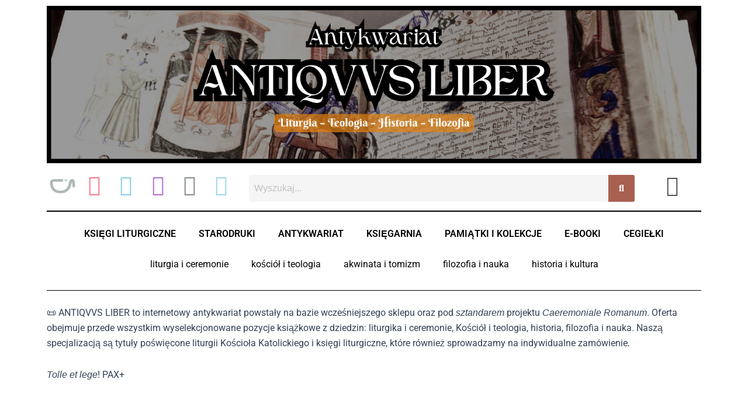

--- FILE ---
content_type: text/html; charset=UTF-8
request_url: https://sklep.caeremonialeromanum.com/page/8/
body_size: 60043
content:
<!DOCTYPE html>
<html lang="pl-PL">
<head>
<meta charset="UTF-8">
<meta name="viewport" content="width=device-width, initial-scale=1">
	<link rel="profile" href="https://gmpg.org/xfn/11"> 
	<meta name='robots' content='index, follow, max-image-preview:large, max-snippet:-1, max-video-preview:-1' />
	<style>img:is([sizes="auto" i], [sizes^="auto," i]) { contain-intrinsic-size: 3000px 1500px }</style>
	
	<!-- This site is optimized with the Yoast SEO plugin v25.6 - https://yoast.com/wordpress/plugins/seo/ -->
	<title>Sklep - Strona 8 z 202 - Antykwariat ANTIQVVS LIBER</title>
	<meta name="description" content="Oficjalny sklep projektu poświęconego liturgii papieskiej i tradycjom Kościoła Rzymskiego. Unikalne miejsce w sieci dla rzymskich katolików!" />
	<link rel="canonical" href="https://sklep.caeremonialeromanum.com/page/8/" />
	<link rel="prev" href="https://sklep.caeremonialeromanum.com/page/7/" />
	<link rel="next" href="https://sklep.caeremonialeromanum.com/page/9/" />
	<meta property="og:locale" content="pl_PL" />
	<meta property="og:type" content="website" />
	<meta property="og:title" content="Sklep - Strona 8 z 202 - Antykwariat ANTIQVVS LIBER" />
	<meta property="og:description" content="Oficjalny sklep projektu poświęconego liturgii papieskiej i tradycjom Kościoła Rzymskiego. Unikalne miejsce w sieci dla rzymskich katolików!" />
	<meta property="og:url" content="https://sklep.caeremonialeromanum.com/" />
	<meta property="og:site_name" content="Antykwariat ANTIQVVS LIBER" />
	<meta property="article:modified_time" content="2023-12-26T15:57:15+00:00" />
	<meta name="twitter:card" content="summary_large_image" />
	<script type="application/ld+json" class="yoast-schema-graph">{"@context":"https://schema.org","@graph":[{"@type":"WebPage","@id":"https://sklep.caeremonialeromanum.com/","url":"https://sklep.caeremonialeromanum.com/","name":"Sklep - Strona 8 z 202 - Antykwariat ANTIQVVS LIBER","isPartOf":{"@id":"https://sklep.caeremonialeromanum.com/#website"},"primaryImageOfPage":{"@id":"https://sklep.caeremonialeromanum.com/#primaryimage"},"image":{"@id":"https://sklep.caeremonialeromanum.com/#primaryimage"},"thumbnailUrl":"https://sklep.caeremonialeromanum.com/wp-content/uploads/2025/12/1766492085224-scaled.jpg","datePublished":"2023-07-08T20:34:37+00:00","dateModified":"2023-12-26T15:57:15+00:00","description":"Oficjalny sklep projektu poświęconego liturgii papieskiej i tradycjom Kościoła Rzymskiego. Unikalne miejsce w sieci dla rzymskich katolików!","breadcrumb":{"@id":"https://sklep.caeremonialeromanum.com/#breadcrumb"},"inLanguage":"pl-PL","potentialAction":[{"@type":"ReadAction","target":["https://sklep.caeremonialeromanum.com/"]}]},{"@type":"ImageObject","inLanguage":"pl-PL","@id":"https://sklep.caeremonialeromanum.com/#primaryimage","url":"https://sklep.caeremonialeromanum.com/wp-content/uploads/2025/12/1766492085224-scaled.jpg","contentUrl":"https://sklep.caeremonialeromanum.com/wp-content/uploads/2025/12/1766492085224-scaled.jpg","width":2560,"height":2560},{"@type":"BreadcrumbList","@id":"https://sklep.caeremonialeromanum.com/#breadcrumb","itemListElement":[{"@type":"ListItem","position":1,"name":"Strona główna"}]},{"@type":"WebSite","@id":"https://sklep.caeremonialeromanum.com/#website","url":"https://sklep.caeremonialeromanum.com/","name":"Antykwariat ANTIQVVS LIBER","description":"Liturgia – Teologia – Historia – Filozofia","potentialAction":[{"@type":"SearchAction","target":{"@type":"EntryPoint","urlTemplate":"https://sklep.caeremonialeromanum.com/?s={search_term_string}"},"query-input":{"@type":"PropertyValueSpecification","valueRequired":true,"valueName":"search_term_string"}}],"inLanguage":"pl-PL"}]}</script>
	<!-- / Yoast SEO plugin. -->


<link rel='dns-prefetch' href='//www.googletagmanager.com' />
<link rel="alternate" type="application/rss+xml" title="Antykwariat ANTIQVVS LIBER &raquo; Kanał z wpisami" href="https://sklep.caeremonialeromanum.com/feed/" />
<link rel="alternate" type="application/rss+xml" title="Antykwariat ANTIQVVS LIBER &raquo; Kanał z komentarzami" href="https://sklep.caeremonialeromanum.com/comments/feed/" />
<link rel="alternate" type="application/rss+xml" title="Kanał Antykwariat ANTIQVVS LIBER &raquo; Produkty" href="https://sklep.caeremonialeromanum.com/sklep/feed/" />
<script>
window._wpemojiSettings = {"baseUrl":"https:\/\/s.w.org\/images\/core\/emoji\/16.0.1\/72x72\/","ext":".png","svgUrl":"https:\/\/s.w.org\/images\/core\/emoji\/16.0.1\/svg\/","svgExt":".svg","source":{"concatemoji":"https:\/\/sklep.caeremonialeromanum.com\/wp-includes\/js\/wp-emoji-release.min.js?ver=6.8.3"}};
/*! This file is auto-generated */
!function(s,n){var o,i,e;function c(e){try{var t={supportTests:e,timestamp:(new Date).valueOf()};sessionStorage.setItem(o,JSON.stringify(t))}catch(e){}}function p(e,t,n){e.clearRect(0,0,e.canvas.width,e.canvas.height),e.fillText(t,0,0);var t=new Uint32Array(e.getImageData(0,0,e.canvas.width,e.canvas.height).data),a=(e.clearRect(0,0,e.canvas.width,e.canvas.height),e.fillText(n,0,0),new Uint32Array(e.getImageData(0,0,e.canvas.width,e.canvas.height).data));return t.every(function(e,t){return e===a[t]})}function u(e,t){e.clearRect(0,0,e.canvas.width,e.canvas.height),e.fillText(t,0,0);for(var n=e.getImageData(16,16,1,1),a=0;a<n.data.length;a++)if(0!==n.data[a])return!1;return!0}function f(e,t,n,a){switch(t){case"flag":return n(e,"\ud83c\udff3\ufe0f\u200d\u26a7\ufe0f","\ud83c\udff3\ufe0f\u200b\u26a7\ufe0f")?!1:!n(e,"\ud83c\udde8\ud83c\uddf6","\ud83c\udde8\u200b\ud83c\uddf6")&&!n(e,"\ud83c\udff4\udb40\udc67\udb40\udc62\udb40\udc65\udb40\udc6e\udb40\udc67\udb40\udc7f","\ud83c\udff4\u200b\udb40\udc67\u200b\udb40\udc62\u200b\udb40\udc65\u200b\udb40\udc6e\u200b\udb40\udc67\u200b\udb40\udc7f");case"emoji":return!a(e,"\ud83e\udedf")}return!1}function g(e,t,n,a){var r="undefined"!=typeof WorkerGlobalScope&&self instanceof WorkerGlobalScope?new OffscreenCanvas(300,150):s.createElement("canvas"),o=r.getContext("2d",{willReadFrequently:!0}),i=(o.textBaseline="top",o.font="600 32px Arial",{});return e.forEach(function(e){i[e]=t(o,e,n,a)}),i}function t(e){var t=s.createElement("script");t.src=e,t.defer=!0,s.head.appendChild(t)}"undefined"!=typeof Promise&&(o="wpEmojiSettingsSupports",i=["flag","emoji"],n.supports={everything:!0,everythingExceptFlag:!0},e=new Promise(function(e){s.addEventListener("DOMContentLoaded",e,{once:!0})}),new Promise(function(t){var n=function(){try{var e=JSON.parse(sessionStorage.getItem(o));if("object"==typeof e&&"number"==typeof e.timestamp&&(new Date).valueOf()<e.timestamp+604800&&"object"==typeof e.supportTests)return e.supportTests}catch(e){}return null}();if(!n){if("undefined"!=typeof Worker&&"undefined"!=typeof OffscreenCanvas&&"undefined"!=typeof URL&&URL.createObjectURL&&"undefined"!=typeof Blob)try{var e="postMessage("+g.toString()+"("+[JSON.stringify(i),f.toString(),p.toString(),u.toString()].join(",")+"));",a=new Blob([e],{type:"text/javascript"}),r=new Worker(URL.createObjectURL(a),{name:"wpTestEmojiSupports"});return void(r.onmessage=function(e){c(n=e.data),r.terminate(),t(n)})}catch(e){}c(n=g(i,f,p,u))}t(n)}).then(function(e){for(var t in e)n.supports[t]=e[t],n.supports.everything=n.supports.everything&&n.supports[t],"flag"!==t&&(n.supports.everythingExceptFlag=n.supports.everythingExceptFlag&&n.supports[t]);n.supports.everythingExceptFlag=n.supports.everythingExceptFlag&&!n.supports.flag,n.DOMReady=!1,n.readyCallback=function(){n.DOMReady=!0}}).then(function(){return e}).then(function(){var e;n.supports.everything||(n.readyCallback(),(e=n.source||{}).concatemoji?t(e.concatemoji):e.wpemoji&&e.twemoji&&(t(e.twemoji),t(e.wpemoji)))}))}((window,document),window._wpemojiSettings);
</script>
<link rel='stylesheet' id='astra-theme-css-css' href='https://sklep.caeremonialeromanum.com/wp-content/themes/astra/assets/css/minified/main.min.css?ver=4.11.7' media='all' />
<style id='astra-theme-css-inline-css'>
:root{--ast-post-nav-space:0;--ast-container-default-xlg-padding:3em;--ast-container-default-lg-padding:3em;--ast-container-default-slg-padding:2em;--ast-container-default-md-padding:3em;--ast-container-default-sm-padding:3em;--ast-container-default-xs-padding:2.4em;--ast-container-default-xxs-padding:1.8em;--ast-code-block-background:#ECEFF3;--ast-comment-inputs-background:#F9FAFB;--ast-normal-container-width:1200px;--ast-narrow-container-width:750px;--ast-blog-title-font-weight:normal;--ast-blog-meta-weight:inherit;--ast-global-color-primary:var(--ast-global-color-5);--ast-global-color-secondary:var(--ast-global-color-4);--ast-global-color-alternate-background:var(--ast-global-color-7);--ast-global-color-subtle-background:var(--ast-global-color-6);--ast-bg-style-guide:#F8FAFC;--ast-shadow-style-guide:0px 0px 4px 0 #00000057;--ast-global-dark-bg-style:#fff;--ast-global-dark-lfs:#fbfbfb;--ast-widget-bg-color:#fafafa;--ast-wc-container-head-bg-color:#fbfbfb;--ast-title-layout-bg:#eeeeee;--ast-search-border-color:#e7e7e7;--ast-lifter-hover-bg:#e6e6e6;--ast-gallery-block-color:#000;--srfm-color-input-label:var(--ast-global-color-2);}html{font-size:100%;}a{color:var(--ast-global-color-0);}a:hover,a:focus{color:var(--ast-global-color-1);}body,button,input,select,textarea,.ast-button,.ast-custom-button{font-family:-apple-system,BlinkMacSystemFont,Segoe UI,Roboto,Oxygen-Sans,Ubuntu,Cantarell,Helvetica Neue,sans-serif;font-weight:400;font-size:16px;font-size:1rem;line-height:var(--ast-body-line-height,1.65em);}blockquote{color:var(--ast-global-color-3);}h1,.entry-content h1,h2,.entry-content h2,h3,.entry-content h3,h4,.entry-content h4,h5,.entry-content h5,h6,.entry-content h6,.site-title,.site-title a{font-weight:600;}.ast-site-identity .site-title a{color:var(--ast-global-color-2);}.site-title{font-size:26px;font-size:1.625rem;display:block;}.site-header .site-description{font-size:15px;font-size:0.9375rem;display:none;}.entry-title{font-size:26px;font-size:1.625rem;}.archive .ast-article-post .ast-article-inner,.blog .ast-article-post .ast-article-inner,.archive .ast-article-post .ast-article-inner:hover,.blog .ast-article-post .ast-article-inner:hover{overflow:hidden;}h1,.entry-content h1{font-size:40px;font-size:2.5rem;font-weight:600;line-height:1.4em;}h2,.entry-content h2{font-size:32px;font-size:2rem;font-weight:600;line-height:1.3em;}h3,.entry-content h3{font-size:26px;font-size:1.625rem;font-weight:600;line-height:1.3em;}h4,.entry-content h4{font-size:24px;font-size:1.5rem;line-height:1.2em;font-weight:600;}h5,.entry-content h5{font-size:20px;font-size:1.25rem;line-height:1.2em;font-weight:600;}h6,.entry-content h6{font-size:16px;font-size:1rem;line-height:1.25em;font-weight:600;}::selection{background-color:var(--ast-global-color-0);color:#ffffff;}body,h1,.entry-title a,.entry-content h1,h2,.entry-content h2,h3,.entry-content h3,h4,.entry-content h4,h5,.entry-content h5,h6,.entry-content h6{color:var(--ast-global-color-3);}.tagcloud a:hover,.tagcloud a:focus,.tagcloud a.current-item{color:#ffffff;border-color:var(--ast-global-color-0);background-color:var(--ast-global-color-0);}input:focus,input[type="text"]:focus,input[type="email"]:focus,input[type="url"]:focus,input[type="password"]:focus,input[type="reset"]:focus,input[type="search"]:focus,textarea:focus{border-color:var(--ast-global-color-0);}input[type="radio"]:checked,input[type=reset],input[type="checkbox"]:checked,input[type="checkbox"]:hover:checked,input[type="checkbox"]:focus:checked,input[type=range]::-webkit-slider-thumb{border-color:var(--ast-global-color-0);background-color:var(--ast-global-color-0);box-shadow:none;}.site-footer a:hover + .post-count,.site-footer a:focus + .post-count{background:var(--ast-global-color-0);border-color:var(--ast-global-color-0);}.single .nav-links .nav-previous,.single .nav-links .nav-next{color:var(--ast-global-color-0);}.entry-meta,.entry-meta *{line-height:1.45;color:var(--ast-global-color-0);}.entry-meta a:not(.ast-button):hover,.entry-meta a:not(.ast-button):hover *,.entry-meta a:not(.ast-button):focus,.entry-meta a:not(.ast-button):focus *,.page-links > .page-link,.page-links .page-link:hover,.post-navigation a:hover{color:var(--ast-global-color-1);}#cat option,.secondary .calendar_wrap thead a,.secondary .calendar_wrap thead a:visited{color:var(--ast-global-color-0);}.secondary .calendar_wrap #today,.ast-progress-val span{background:var(--ast-global-color-0);}.secondary a:hover + .post-count,.secondary a:focus + .post-count{background:var(--ast-global-color-0);border-color:var(--ast-global-color-0);}.calendar_wrap #today > a{color:#ffffff;}.page-links .page-link,.single .post-navigation a{color:var(--ast-global-color-0);}.ast-search-menu-icon .search-form button.search-submit{padding:0 4px;}.ast-search-menu-icon form.search-form{padding-right:0;}.ast-search-menu-icon.slide-search input.search-field{width:0;}.ast-header-search .ast-search-menu-icon.ast-dropdown-active .search-form,.ast-header-search .ast-search-menu-icon.ast-dropdown-active .search-field:focus{transition:all 0.2s;}.search-form input.search-field:focus{outline:none;}.ast-search-menu-icon .search-form button.search-submit:focus,.ast-theme-transparent-header .ast-header-search .ast-dropdown-active .ast-icon,.ast-theme-transparent-header .ast-inline-search .search-field:focus .ast-icon{color:var(--ast-global-color-1);}.ast-header-search .slide-search .search-form{border:2px solid var(--ast-global-color-0);}.ast-header-search .slide-search .search-field{background-color:(--ast-global-dark-bg-style);}.ast-archive-title{color:var(--ast-global-color-2);}.widget-title,.widget .wp-block-heading{font-size:22px;font-size:1.375rem;color:var(--ast-global-color-2);}.ast-single-post .entry-content a,.ast-comment-content a:not(.ast-comment-edit-reply-wrap a),.woocommerce-js .woocommerce-product-details__short-description a{text-decoration:underline;}.ast-single-post .wp-block-button .wp-block-button__link,.ast-single-post .elementor-widget-button .elementor-button,.ast-single-post .entry-content .uagb-tab a,.ast-single-post .entry-content .uagb-ifb-cta a,.ast-single-post .entry-content .wp-block-uagb-buttons a,.ast-single-post .entry-content .uabb-module-content a,.ast-single-post .entry-content .uagb-post-grid a,.ast-single-post .entry-content .uagb-timeline a,.ast-single-post .entry-content .uagb-toc__wrap a,.ast-single-post .entry-content .uagb-taxomony-box a,.ast-single-post .entry-content .woocommerce a,.entry-content .wp-block-latest-posts > li > a,.ast-single-post .entry-content .wp-block-file__button,a.ast-post-filter-single,.ast-single-post .wp-block-buttons .wp-block-button.is-style-outline .wp-block-button__link,.ast-single-post .ast-comment-content .comment-reply-link,.ast-single-post .ast-comment-content .comment-edit-link,.entry-content [CLASS*="wc-block"] .wc-block-components-button,.entry-content [CLASS*="wc-block"] .wc-block-components-totals-coupon-link,.entry-content [CLASS*="wc-block"] .wc-block-components-product-name{text-decoration:none;}.ast-search-menu-icon.slide-search a:focus-visible:focus-visible,.astra-search-icon:focus-visible,#close:focus-visible,a:focus-visible,.ast-menu-toggle:focus-visible,.site .skip-link:focus-visible,.wp-block-loginout input:focus-visible,.wp-block-search.wp-block-search__button-inside .wp-block-search__inside-wrapper,.ast-header-navigation-arrow:focus-visible,.woocommerce .wc-proceed-to-checkout > .checkout-button:focus-visible,.woocommerce .woocommerce-MyAccount-navigation ul li a:focus-visible,.ast-orders-table__row .ast-orders-table__cell:focus-visible,.woocommerce .woocommerce-order-details .order-again > .button:focus-visible,.woocommerce .woocommerce-message a.button.wc-forward:focus-visible,.woocommerce #minus_qty:focus-visible,.woocommerce #plus_qty:focus-visible,a#ast-apply-coupon:focus-visible,.woocommerce .woocommerce-info a:focus-visible,.woocommerce .astra-shop-summary-wrap a:focus-visible,.woocommerce a.wc-forward:focus-visible,#ast-apply-coupon:focus-visible,.woocommerce-js .woocommerce-mini-cart-item a.remove:focus-visible,#close:focus-visible,.button.search-submit:focus-visible,#search_submit:focus,.normal-search:focus-visible,.ast-header-account-wrap:focus-visible,.woocommerce .ast-on-card-button.ast-quick-view-trigger:focus,.astra-cart-drawer-close:focus,.ast-single-variation:focus,.ast-woocommerce-product-gallery__image:focus,.ast-button:focus{outline-style:dotted;outline-color:inherit;outline-width:thin;}input:focus,input[type="text"]:focus,input[type="email"]:focus,input[type="url"]:focus,input[type="password"]:focus,input[type="reset"]:focus,input[type="search"]:focus,input[type="number"]:focus,textarea:focus,.wp-block-search__input:focus,[data-section="section-header-mobile-trigger"] .ast-button-wrap .ast-mobile-menu-trigger-minimal:focus,.ast-mobile-popup-drawer.active .menu-toggle-close:focus,.woocommerce-ordering select.orderby:focus,#ast-scroll-top:focus,#coupon_code:focus,.woocommerce-page #comment:focus,.woocommerce #reviews #respond input#submit:focus,.woocommerce a.add_to_cart_button:focus,.woocommerce .button.single_add_to_cart_button:focus,.woocommerce .woocommerce-cart-form button:focus,.woocommerce .woocommerce-cart-form__cart-item .quantity .qty:focus,.woocommerce .woocommerce-billing-fields .woocommerce-billing-fields__field-wrapper .woocommerce-input-wrapper > .input-text:focus,.woocommerce #order_comments:focus,.woocommerce #place_order:focus,.woocommerce .woocommerce-address-fields .woocommerce-address-fields__field-wrapper .woocommerce-input-wrapper > .input-text:focus,.woocommerce .woocommerce-MyAccount-content form button:focus,.woocommerce .woocommerce-MyAccount-content .woocommerce-EditAccountForm .woocommerce-form-row .woocommerce-Input.input-text:focus,.woocommerce .ast-woocommerce-container .woocommerce-pagination ul.page-numbers li a:focus,body #content .woocommerce form .form-row .select2-container--default .select2-selection--single:focus,#ast-coupon-code:focus,.woocommerce.woocommerce-js .quantity input[type=number]:focus,.woocommerce-js .woocommerce-mini-cart-item .quantity input[type=number]:focus,.woocommerce p#ast-coupon-trigger:focus{border-style:dotted;border-color:inherit;border-width:thin;}input{outline:none;}.woocommerce-js input[type=text]:focus,.woocommerce-js input[type=email]:focus,.woocommerce-js textarea:focus,input[type=number]:focus,.comments-area textarea#comment:focus,.comments-area textarea#comment:active,.comments-area .ast-comment-formwrap input[type="text"]:focus,.comments-area .ast-comment-formwrap input[type="text"]:active{outline-style:unset;outline-color:inherit;outline-width:thin;}.ast-logo-title-inline .site-logo-img{padding-right:1em;}body .ast-oembed-container *{position:absolute;top:0;width:100%;height:100%;left:0;}body .wp-block-embed-pocket-casts .ast-oembed-container *{position:unset;}.ast-single-post-featured-section + article {margin-top: 2em;}.site-content .ast-single-post-featured-section img {width: 100%;overflow: hidden;object-fit: cover;}.ast-separate-container .site-content .ast-single-post-featured-section + article {margin-top: -80px;z-index: 9;position: relative;border-radius: 4px;}@media (min-width: 922px) {.ast-no-sidebar .site-content .ast-article-image-container--wide {margin-left: -120px;margin-right: -120px;max-width: unset;width: unset;}.ast-left-sidebar .site-content .ast-article-image-container--wide,.ast-right-sidebar .site-content .ast-article-image-container--wide {margin-left: -10px;margin-right: -10px;}.site-content .ast-article-image-container--full {margin-left: calc( -50vw + 50%);margin-right: calc( -50vw + 50%);max-width: 100vw;width: 100vw;}.ast-left-sidebar .site-content .ast-article-image-container--full,.ast-right-sidebar .site-content .ast-article-image-container--full {margin-left: -10px;margin-right: -10px;max-width: inherit;width: auto;}}.site > .ast-single-related-posts-container {margin-top: 0;}@media (min-width: 922px) {.ast-desktop .ast-container--narrow {max-width: var(--ast-narrow-container-width);margin: 0 auto;}}@media (max-width:921.9px){#ast-desktop-header{display:none;}}@media (min-width:922px){#ast-mobile-header{display:none;}}.wp-block-buttons.aligncenter{justify-content:center;}.wp-block-button.is-style-outline .wp-block-button__link{border-color:rgba(145,54,33,0.79);}div.wp-block-button.is-style-outline > .wp-block-button__link:not(.has-text-color),div.wp-block-button.wp-block-button__link.is-style-outline:not(.has-text-color){color:rgba(145,54,33,0.79);}.wp-block-button.is-style-outline .wp-block-button__link:hover,.wp-block-buttons .wp-block-button.is-style-outline .wp-block-button__link:focus,.wp-block-buttons .wp-block-button.is-style-outline > .wp-block-button__link:not(.has-text-color):hover,.wp-block-buttons .wp-block-button.wp-block-button__link.is-style-outline:not(.has-text-color):hover{color:#ffffff;background-color:#913521;border-color:#913521;}.post-page-numbers.current .page-link,.ast-pagination .page-numbers.current{color:#ffffff;border-color:var(--ast-global-color-0);background-color:var(--ast-global-color-0);}.wp-block-button.is-style-outline .wp-block-button__link.wp-element-button,.ast-outline-button{border-color:rgba(145,54,33,0.79);font-family:inherit;font-weight:500;font-size:16px;font-size:1rem;line-height:1em;}.wp-block-buttons .wp-block-button.is-style-outline > .wp-block-button__link:not(.has-text-color),.wp-block-buttons .wp-block-button.wp-block-button__link.is-style-outline:not(.has-text-color),.ast-outline-button{color:rgba(145,54,33,0.79);}.wp-block-button.is-style-outline .wp-block-button__link:hover,.wp-block-buttons .wp-block-button.is-style-outline .wp-block-button__link:focus,.wp-block-buttons .wp-block-button.is-style-outline > .wp-block-button__link:not(.has-text-color):hover,.wp-block-buttons .wp-block-button.wp-block-button__link.is-style-outline:not(.has-text-color):hover,.ast-outline-button:hover,.ast-outline-button:focus,.wp-block-uagb-buttons-child .uagb-buttons-repeater.ast-outline-button:hover,.wp-block-uagb-buttons-child .uagb-buttons-repeater.ast-outline-button:focus{color:#ffffff;background-color:#913521;border-color:#913521;}.wp-block-button .wp-block-button__link.wp-element-button.is-style-outline:not(.has-background),.wp-block-button.is-style-outline>.wp-block-button__link.wp-element-button:not(.has-background),.ast-outline-button{background-color:transparent;}.entry-content[data-ast-blocks-layout] > figure{margin-bottom:1em;}h1.widget-title{font-weight:600;}h2.widget-title{font-weight:600;}h3.widget-title{font-weight:600;}.review-rating{display:flex;align-items:center;order:2;}#page{display:flex;flex-direction:column;min-height:100vh;}.ast-404-layout-1 h1.page-title{color:var(--ast-global-color-2);}.single .post-navigation a{line-height:1em;height:inherit;}.error-404 .page-sub-title{font-size:1.5rem;font-weight:inherit;}.search .site-content .content-area .search-form{margin-bottom:0;}#page .site-content{flex-grow:1;}.widget{margin-bottom:1.25em;}#secondary li{line-height:1.5em;}#secondary .wp-block-group h2{margin-bottom:0.7em;}#secondary h2{font-size:1.7rem;}.ast-separate-container .ast-article-post,.ast-separate-container .ast-article-single,.ast-separate-container .comment-respond{padding:3em;}.ast-separate-container .ast-article-single .ast-article-single{padding:0;}.ast-article-single .wp-block-post-template-is-layout-grid{padding-left:0;}.ast-separate-container .comments-title,.ast-narrow-container .comments-title{padding:1.5em 2em;}.ast-page-builder-template .comment-form-textarea,.ast-comment-formwrap .ast-grid-common-col{padding:0;}.ast-comment-formwrap{padding:0;display:inline-flex;column-gap:20px;width:100%;margin-left:0;margin-right:0;}.comments-area textarea#comment:focus,.comments-area textarea#comment:active,.comments-area .ast-comment-formwrap input[type="text"]:focus,.comments-area .ast-comment-formwrap input[type="text"]:active {box-shadow:none;outline:none;}.archive.ast-page-builder-template .entry-header{margin-top:2em;}.ast-page-builder-template .ast-comment-formwrap{width:100%;}.entry-title{margin-bottom:0.5em;}.ast-archive-description p{font-size:inherit;font-weight:inherit;line-height:inherit;}.ast-separate-container .ast-comment-list li.depth-1,.hentry{margin-bottom:2em;}@media (min-width:921px){.ast-left-sidebar.ast-page-builder-template #secondary,.archive.ast-right-sidebar.ast-page-builder-template .site-main{padding-left:20px;padding-right:20px;}}@media (max-width:544px){.ast-comment-formwrap.ast-row{column-gap:10px;display:inline-block;}#ast-commentform .ast-grid-common-col{position:relative;width:100%;}}@media (min-width:1201px){.ast-separate-container .ast-article-post,.ast-separate-container .ast-article-single,.ast-separate-container .ast-author-box,.ast-separate-container .ast-404-layout-1,.ast-separate-container .no-results{padding:3em;}}@media (max-width:921px){.ast-separate-container #primary,.ast-separate-container #secondary{padding:1.5em 0;}#primary,#secondary{padding:1.5em 0;margin:0;}.ast-left-sidebar #content > .ast-container{display:flex;flex-direction:column-reverse;width:100%;}}@media (min-width:922px){.ast-separate-container.ast-right-sidebar #primary,.ast-separate-container.ast-left-sidebar #primary{border:0;}.search-no-results.ast-separate-container #primary{margin-bottom:4em;}}.elementor-widget-button .elementor-button{border-style:solid;text-decoration:none;border-top-width:0;border-right-width:0;border-left-width:0;border-bottom-width:0;}body .elementor-button.elementor-size-sm,body .elementor-button.elementor-size-xs,body .elementor-button.elementor-size-md,body .elementor-button.elementor-size-lg,body .elementor-button.elementor-size-xl,body .elementor-button{padding-top:15px;padding-right:30px;padding-bottom:15px;padding-left:30px;}@media (max-width:921px){.elementor-widget-button .elementor-button.elementor-size-sm,.elementor-widget-button .elementor-button.elementor-size-xs,.elementor-widget-button .elementor-button.elementor-size-md,.elementor-widget-button .elementor-button.elementor-size-lg,.elementor-widget-button .elementor-button.elementor-size-xl,.elementor-widget-button .elementor-button{padding-top:14px;padding-right:28px;padding-bottom:14px;padding-left:28px;}}@media (max-width:544px){.elementor-widget-button .elementor-button.elementor-size-sm,.elementor-widget-button .elementor-button.elementor-size-xs,.elementor-widget-button .elementor-button.elementor-size-md,.elementor-widget-button .elementor-button.elementor-size-lg,.elementor-widget-button .elementor-button.elementor-size-xl,.elementor-widget-button .elementor-button{padding-top:12px;padding-right:24px;padding-bottom:12px;padding-left:24px;}}.elementor-widget-button .elementor-button{border-color:rgba(145,54,33,0.79);background-color:rgba(145,54,33,0.79);}.elementor-widget-button .elementor-button:hover,.elementor-widget-button .elementor-button:focus{color:#ffffff;background-color:#913521;border-color:#913521;}.wp-block-button .wp-block-button__link ,.elementor-widget-button .elementor-button,.elementor-widget-button .elementor-button:visited{color:#ffffff;}.elementor-widget-button .elementor-button{font-weight:500;font-size:16px;font-size:1rem;line-height:1em;}body .elementor-button.elementor-size-sm,body .elementor-button.elementor-size-xs,body .elementor-button.elementor-size-md,body .elementor-button.elementor-size-lg,body .elementor-button.elementor-size-xl,body .elementor-button{font-size:16px;font-size:1rem;}.wp-block-button .wp-block-button__link:hover,.wp-block-button .wp-block-button__link:focus{color:#ffffff;background-color:#913521;border-color:#913521;}.elementor-widget-heading h1.elementor-heading-title{line-height:1.4em;}.elementor-widget-heading h2.elementor-heading-title{line-height:1.3em;}.elementor-widget-heading h3.elementor-heading-title{line-height:1.3em;}.elementor-widget-heading h4.elementor-heading-title{line-height:1.2em;}.elementor-widget-heading h5.elementor-heading-title{line-height:1.2em;}.elementor-widget-heading h6.elementor-heading-title{line-height:1.25em;}.wp-block-button .wp-block-button__link,.wp-block-search .wp-block-search__button,body .wp-block-file .wp-block-file__button{border-color:rgba(145,54,33,0.79);background-color:rgba(145,54,33,0.79);color:#ffffff;font-family:inherit;font-weight:500;line-height:1em;font-size:16px;font-size:1rem;padding-top:15px;padding-right:30px;padding-bottom:15px;padding-left:30px;}@media (max-width:921px){.wp-block-button .wp-block-button__link,.wp-block-search .wp-block-search__button,body .wp-block-file .wp-block-file__button{padding-top:14px;padding-right:28px;padding-bottom:14px;padding-left:28px;}}@media (max-width:544px){.wp-block-button .wp-block-button__link,.wp-block-search .wp-block-search__button,body .wp-block-file .wp-block-file__button{padding-top:12px;padding-right:24px;padding-bottom:12px;padding-left:24px;}}.menu-toggle,button,.ast-button,.ast-custom-button,.button,input#submit,input[type="button"],input[type="submit"],input[type="reset"],#comments .submit,.search .search-submit,form[CLASS*="wp-block-search__"].wp-block-search .wp-block-search__inside-wrapper .wp-block-search__button,body .wp-block-file .wp-block-file__button,.search .search-submit,.woocommerce-js a.button,.woocommerce button.button,.woocommerce .woocommerce-message a.button,.woocommerce #respond input#submit.alt,.woocommerce input.button.alt,.woocommerce input.button,.woocommerce input.button:disabled,.woocommerce input.button:disabled[disabled],.woocommerce input.button:disabled:hover,.woocommerce input.button:disabled[disabled]:hover,.woocommerce #respond input#submit,.woocommerce button.button.alt.disabled,.wc-block-grid__products .wc-block-grid__product .wp-block-button__link,.wc-block-grid__product-onsale,[CLASS*="wc-block"] button,.woocommerce-js .astra-cart-drawer .astra-cart-drawer-content .woocommerce-mini-cart__buttons .button:not(.checkout):not(.ast-continue-shopping),.woocommerce-js .astra-cart-drawer .astra-cart-drawer-content .woocommerce-mini-cart__buttons a.checkout,.woocommerce button.button.alt.disabled.wc-variation-selection-needed,[CLASS*="wc-block"] .wc-block-components-button{border-style:solid;border-top-width:0;border-right-width:0;border-left-width:0;border-bottom-width:0;color:#ffffff;border-color:rgba(145,54,33,0.79);background-color:rgba(145,54,33,0.79);padding-top:15px;padding-right:30px;padding-bottom:15px;padding-left:30px;font-family:inherit;font-weight:500;font-size:16px;font-size:1rem;line-height:1em;}button:focus,.menu-toggle:hover,button:hover,.ast-button:hover,.ast-custom-button:hover .button:hover,.ast-custom-button:hover ,input[type=reset]:hover,input[type=reset]:focus,input#submit:hover,input#submit:focus,input[type="button"]:hover,input[type="button"]:focus,input[type="submit"]:hover,input[type="submit"]:focus,form[CLASS*="wp-block-search__"].wp-block-search .wp-block-search__inside-wrapper .wp-block-search__button:hover,form[CLASS*="wp-block-search__"].wp-block-search .wp-block-search__inside-wrapper .wp-block-search__button:focus,body .wp-block-file .wp-block-file__button:hover,body .wp-block-file .wp-block-file__button:focus,.woocommerce-js a.button:hover,.woocommerce button.button:hover,.woocommerce .woocommerce-message a.button:hover,.woocommerce #respond input#submit:hover,.woocommerce #respond input#submit.alt:hover,.woocommerce input.button.alt:hover,.woocommerce input.button:hover,.woocommerce button.button.alt.disabled:hover,.wc-block-grid__products .wc-block-grid__product .wp-block-button__link:hover,[CLASS*="wc-block"] button:hover,.woocommerce-js .astra-cart-drawer .astra-cart-drawer-content .woocommerce-mini-cart__buttons .button:not(.checkout):not(.ast-continue-shopping):hover,.woocommerce-js .astra-cart-drawer .astra-cart-drawer-content .woocommerce-mini-cart__buttons a.checkout:hover,.woocommerce button.button.alt.disabled.wc-variation-selection-needed:hover,[CLASS*="wc-block"] .wc-block-components-button:hover,[CLASS*="wc-block"] .wc-block-components-button:focus{color:#ffffff;background-color:#913521;border-color:#913521;}form[CLASS*="wp-block-search__"].wp-block-search .wp-block-search__inside-wrapper .wp-block-search__button.has-icon{padding-top:calc(15px - 3px);padding-right:calc(30px - 3px);padding-bottom:calc(15px - 3px);padding-left:calc(30px - 3px);}@media (max-width:921px){.menu-toggle,button,.ast-button,.ast-custom-button,.button,input#submit,input[type="button"],input[type="submit"],input[type="reset"],#comments .submit,.search .search-submit,form[CLASS*="wp-block-search__"].wp-block-search .wp-block-search__inside-wrapper .wp-block-search__button,body .wp-block-file .wp-block-file__button,.search .search-submit,.woocommerce-js a.button,.woocommerce button.button,.woocommerce .woocommerce-message a.button,.woocommerce #respond input#submit.alt,.woocommerce input.button.alt,.woocommerce input.button,.woocommerce input.button:disabled,.woocommerce input.button:disabled[disabled],.woocommerce input.button:disabled:hover,.woocommerce input.button:disabled[disabled]:hover,.woocommerce #respond input#submit,.woocommerce button.button.alt.disabled,.wc-block-grid__products .wc-block-grid__product .wp-block-button__link,.wc-block-grid__product-onsale,[CLASS*="wc-block"] button,.woocommerce-js .astra-cart-drawer .astra-cart-drawer-content .woocommerce-mini-cart__buttons .button:not(.checkout):not(.ast-continue-shopping),.woocommerce-js .astra-cart-drawer .astra-cart-drawer-content .woocommerce-mini-cart__buttons a.checkout,.woocommerce button.button.alt.disabled.wc-variation-selection-needed,[CLASS*="wc-block"] .wc-block-components-button{padding-top:14px;padding-right:28px;padding-bottom:14px;padding-left:28px;}}@media (max-width:544px){.menu-toggle,button,.ast-button,.ast-custom-button,.button,input#submit,input[type="button"],input[type="submit"],input[type="reset"],#comments .submit,.search .search-submit,form[CLASS*="wp-block-search__"].wp-block-search .wp-block-search__inside-wrapper .wp-block-search__button,body .wp-block-file .wp-block-file__button,.search .search-submit,.woocommerce-js a.button,.woocommerce button.button,.woocommerce .woocommerce-message a.button,.woocommerce #respond input#submit.alt,.woocommerce input.button.alt,.woocommerce input.button,.woocommerce input.button:disabled,.woocommerce input.button:disabled[disabled],.woocommerce input.button:disabled:hover,.woocommerce input.button:disabled[disabled]:hover,.woocommerce #respond input#submit,.woocommerce button.button.alt.disabled,.wc-block-grid__products .wc-block-grid__product .wp-block-button__link,.wc-block-grid__product-onsale,[CLASS*="wc-block"] button,.woocommerce-js .astra-cart-drawer .astra-cart-drawer-content .woocommerce-mini-cart__buttons .button:not(.checkout):not(.ast-continue-shopping),.woocommerce-js .astra-cart-drawer .astra-cart-drawer-content .woocommerce-mini-cart__buttons a.checkout,.woocommerce button.button.alt.disabled.wc-variation-selection-needed,[CLASS*="wc-block"] .wc-block-components-button{padding-top:12px;padding-right:24px;padding-bottom:12px;padding-left:24px;}}@media (max-width:921px){.ast-mobile-header-stack .main-header-bar .ast-search-menu-icon{display:inline-block;}.ast-header-break-point.ast-header-custom-item-outside .ast-mobile-header-stack .main-header-bar .ast-search-icon{margin:0;}.ast-comment-avatar-wrap img{max-width:2.5em;}.ast-comment-meta{padding:0 1.8888em 1.3333em;}.ast-separate-container .ast-comment-list li.depth-1{padding:1.5em 2.14em;}.ast-separate-container .comment-respond{padding:2em 2.14em;}}@media (min-width:544px){.ast-container{max-width:100%;}}@media (max-width:544px){.ast-separate-container .ast-article-post,.ast-separate-container .ast-article-single,.ast-separate-container .comments-title,.ast-separate-container .ast-archive-description{padding:1.5em 1em;}.ast-separate-container #content .ast-container{padding-left:0.54em;padding-right:0.54em;}.ast-separate-container .ast-comment-list .bypostauthor{padding:.5em;}.ast-search-menu-icon.ast-dropdown-active .search-field{width:170px;}} #ast-mobile-header .ast-site-header-cart-li a{pointer-events:none;}.ast-separate-container{background-color:rgba(240,245,250,0);background-image:none;}@media (max-width:921px){.site-title{display:block;}.site-header .site-description{display:none;}h1,.entry-content h1{font-size:30px;}h2,.entry-content h2{font-size:25px;}h3,.entry-content h3{font-size:20px;}}@media (max-width:544px){.site-title{display:block;}.site-header .site-description{display:none;}h1,.entry-content h1{font-size:30px;}h2,.entry-content h2{font-size:25px;}h3,.entry-content h3{font-size:20px;}}@media (max-width:921px){html{font-size:91.2%;}}@media (max-width:544px){html{font-size:91.2%;}}@media (min-width:922px){.ast-container{max-width:1240px;}}@media (min-width:922px){.site-content .ast-container{display:flex;}}@media (max-width:921px){.site-content .ast-container{flex-direction:column;}}.ast-blog-layout-classic-grid .ast-article-inner{box-shadow:0px 6px 15px -2px rgba(16,24,40,0.05);}.ast-separate-container .ast-blog-layout-classic-grid .ast-article-inner,.ast-plain-container .ast-blog-layout-classic-grid .ast-article-inner{height:100%;}.ast-blog-layout-6-grid .ast-blog-featured-section:before { content: ""; }.cat-links.badge a,.tags-links.badge a {padding: 4px 8px;border-radius: 3px;font-weight: 400;}.cat-links.underline a,.tags-links.underline a{text-decoration: underline;}@media (min-width:922px){.main-header-menu .sub-menu .menu-item.ast-left-align-sub-menu:hover > .sub-menu,.main-header-menu .sub-menu .menu-item.ast-left-align-sub-menu.focus > .sub-menu{margin-left:-0px;}}.entry-content li > p{margin-bottom:0;}.site .comments-area{padding-bottom:3em;}.footer-widget-area[data-section^="section-fb-html-"] .ast-builder-html-element{text-align:center;}.wp-block-file {display: flex;align-items: center;flex-wrap: wrap;justify-content: space-between;}.wp-block-pullquote {border: none;}.wp-block-pullquote blockquote::before {content: "\201D";font-family: "Helvetica",sans-serif;display: flex;transform: rotate( 180deg );font-size: 6rem;font-style: normal;line-height: 1;font-weight: bold;align-items: center;justify-content: center;}.has-text-align-right > blockquote::before {justify-content: flex-start;}.has-text-align-left > blockquote::before {justify-content: flex-end;}figure.wp-block-pullquote.is-style-solid-color blockquote {max-width: 100%;text-align: inherit;}:root {--wp--custom--ast-default-block-top-padding: 3em;--wp--custom--ast-default-block-right-padding: 3em;--wp--custom--ast-default-block-bottom-padding: 3em;--wp--custom--ast-default-block-left-padding: 3em;--wp--custom--ast-container-width: 1200px;--wp--custom--ast-content-width-size: 1200px;--wp--custom--ast-wide-width-size: calc(1200px + var(--wp--custom--ast-default-block-left-padding) + var(--wp--custom--ast-default-block-right-padding));}.ast-narrow-container {--wp--custom--ast-content-width-size: 750px;--wp--custom--ast-wide-width-size: 750px;}@media(max-width: 921px) {:root {--wp--custom--ast-default-block-top-padding: 3em;--wp--custom--ast-default-block-right-padding: 2em;--wp--custom--ast-default-block-bottom-padding: 3em;--wp--custom--ast-default-block-left-padding: 2em;}}@media(max-width: 544px) {:root {--wp--custom--ast-default-block-top-padding: 3em;--wp--custom--ast-default-block-right-padding: 1.5em;--wp--custom--ast-default-block-bottom-padding: 3em;--wp--custom--ast-default-block-left-padding: 1.5em;}}.entry-content > .wp-block-group,.entry-content > .wp-block-cover,.entry-content > .wp-block-columns {padding-top: var(--wp--custom--ast-default-block-top-padding);padding-right: var(--wp--custom--ast-default-block-right-padding);padding-bottom: var(--wp--custom--ast-default-block-bottom-padding);padding-left: var(--wp--custom--ast-default-block-left-padding);}.ast-plain-container.ast-no-sidebar .entry-content > .alignfull,.ast-page-builder-template .ast-no-sidebar .entry-content > .alignfull {margin-left: calc( -50vw + 50%);margin-right: calc( -50vw + 50%);max-width: 100vw;width: 100vw;}.ast-plain-container.ast-no-sidebar .entry-content .alignfull .alignfull,.ast-page-builder-template.ast-no-sidebar .entry-content .alignfull .alignfull,.ast-plain-container.ast-no-sidebar .entry-content .alignfull .alignwide,.ast-page-builder-template.ast-no-sidebar .entry-content .alignfull .alignwide,.ast-plain-container.ast-no-sidebar .entry-content .alignwide .alignfull,.ast-page-builder-template.ast-no-sidebar .entry-content .alignwide .alignfull,.ast-plain-container.ast-no-sidebar .entry-content .alignwide .alignwide,.ast-page-builder-template.ast-no-sidebar .entry-content .alignwide .alignwide,.ast-plain-container.ast-no-sidebar .entry-content .wp-block-column .alignfull,.ast-page-builder-template.ast-no-sidebar .entry-content .wp-block-column .alignfull,.ast-plain-container.ast-no-sidebar .entry-content .wp-block-column .alignwide,.ast-page-builder-template.ast-no-sidebar .entry-content .wp-block-column .alignwide {margin-left: auto;margin-right: auto;width: 100%;}[data-ast-blocks-layout] .wp-block-separator:not(.is-style-dots) {height: 0;}[data-ast-blocks-layout] .wp-block-separator {margin: 20px auto;}[data-ast-blocks-layout] .wp-block-separator:not(.is-style-wide):not(.is-style-dots) {max-width: 100px;}[data-ast-blocks-layout] .wp-block-separator.has-background {padding: 0;}.entry-content[data-ast-blocks-layout] > * {max-width: var(--wp--custom--ast-content-width-size);margin-left: auto;margin-right: auto;}.entry-content[data-ast-blocks-layout] > .alignwide {max-width: var(--wp--custom--ast-wide-width-size);}.entry-content[data-ast-blocks-layout] .alignfull {max-width: none;}.entry-content .wp-block-columns {margin-bottom: 0;}blockquote {margin: 1.5em;border-color: rgba(0,0,0,0.05);}.wp-block-quote:not(.has-text-align-right):not(.has-text-align-center) {border-left: 5px solid rgba(0,0,0,0.05);}.has-text-align-right > blockquote,blockquote.has-text-align-right {border-right: 5px solid rgba(0,0,0,0.05);}.has-text-align-left > blockquote,blockquote.has-text-align-left {border-left: 5px solid rgba(0,0,0,0.05);}.wp-block-site-tagline,.wp-block-latest-posts .read-more {margin-top: 15px;}.wp-block-loginout p label {display: block;}.wp-block-loginout p:not(.login-remember):not(.login-submit) input {width: 100%;}.wp-block-loginout input:focus {border-color: transparent;}.wp-block-loginout input:focus {outline: thin dotted;}.entry-content .wp-block-media-text .wp-block-media-text__content {padding: 0 0 0 8%;}.entry-content .wp-block-media-text.has-media-on-the-right .wp-block-media-text__content {padding: 0 8% 0 0;}.entry-content .wp-block-media-text.has-background .wp-block-media-text__content {padding: 8%;}.entry-content .wp-block-cover:not([class*="background-color"]):not(.has-text-color.has-link-color) .wp-block-cover__inner-container,.entry-content .wp-block-cover:not([class*="background-color"]) .wp-block-cover-image-text,.entry-content .wp-block-cover:not([class*="background-color"]) .wp-block-cover-text,.entry-content .wp-block-cover-image:not([class*="background-color"]) .wp-block-cover__inner-container,.entry-content .wp-block-cover-image:not([class*="background-color"]) .wp-block-cover-image-text,.entry-content .wp-block-cover-image:not([class*="background-color"]) .wp-block-cover-text {color: var(--ast-global-color-primary,var(--ast-global-color-5));}.wp-block-loginout .login-remember input {width: 1.1rem;height: 1.1rem;margin: 0 5px 4px 0;vertical-align: middle;}.wp-block-latest-posts > li > *:first-child,.wp-block-latest-posts:not(.is-grid) > li:first-child {margin-top: 0;}.entry-content > .wp-block-buttons,.entry-content > .wp-block-uagb-buttons {margin-bottom: 1.5em;}.wp-block-search__inside-wrapper .wp-block-search__input {padding: 0 10px;color: var(--ast-global-color-3);background: var(--ast-global-color-primary,var(--ast-global-color-5));border-color: var(--ast-border-color);}.wp-block-latest-posts .read-more {margin-bottom: 1.5em;}.wp-block-search__no-button .wp-block-search__inside-wrapper .wp-block-search__input {padding-top: 5px;padding-bottom: 5px;}.wp-block-latest-posts .wp-block-latest-posts__post-date,.wp-block-latest-posts .wp-block-latest-posts__post-author {font-size: 1rem;}.wp-block-latest-posts > li > *,.wp-block-latest-posts:not(.is-grid) > li {margin-top: 12px;margin-bottom: 12px;}.ast-page-builder-template .entry-content[data-ast-blocks-layout] > *,.ast-page-builder-template .entry-content[data-ast-blocks-layout] > .alignfull:not(.wp-block-group):not(.uagb-is-root-container) > * {max-width: none;}.ast-page-builder-template .entry-content[data-ast-blocks-layout] > .alignwide:not(.uagb-is-root-container) > * {max-width: var(--wp--custom--ast-wide-width-size);}.ast-page-builder-template .entry-content[data-ast-blocks-layout] > .inherit-container-width > *,.ast-page-builder-template .entry-content[data-ast-blocks-layout] > *:not(.wp-block-group):not(.uagb-is-root-container) > *,.entry-content[data-ast-blocks-layout] > .wp-block-cover .wp-block-cover__inner-container {max-width: var(--wp--custom--ast-content-width-size) ;margin-left: auto;margin-right: auto;}.entry-content[data-ast-blocks-layout] .wp-block-cover:not(.alignleft):not(.alignright) {width: auto;}@media(max-width: 1200px) {.ast-separate-container .entry-content > .alignfull,.ast-separate-container .entry-content[data-ast-blocks-layout] > .alignwide,.ast-plain-container .entry-content[data-ast-blocks-layout] > .alignwide,.ast-plain-container .entry-content .alignfull {margin-left: calc(-1 * min(var(--ast-container-default-xlg-padding),20px)) ;margin-right: calc(-1 * min(var(--ast-container-default-xlg-padding),20px));}}@media(min-width: 1201px) {.ast-separate-container .entry-content > .alignfull {margin-left: calc(-1 * var(--ast-container-default-xlg-padding) );margin-right: calc(-1 * var(--ast-container-default-xlg-padding) );}.ast-separate-container .entry-content[data-ast-blocks-layout] > .alignwide,.ast-plain-container .entry-content[data-ast-blocks-layout] > .alignwide {margin-left: calc(-1 * var(--wp--custom--ast-default-block-left-padding) );margin-right: calc(-1 * var(--wp--custom--ast-default-block-right-padding) );}}@media(min-width: 921px) {.ast-separate-container .entry-content .wp-block-group.alignwide:not(.inherit-container-width) > :where(:not(.alignleft):not(.alignright)),.ast-plain-container .entry-content .wp-block-group.alignwide:not(.inherit-container-width) > :where(:not(.alignleft):not(.alignright)) {max-width: calc( var(--wp--custom--ast-content-width-size) + 80px );}.ast-plain-container.ast-right-sidebar .entry-content[data-ast-blocks-layout] .alignfull,.ast-plain-container.ast-left-sidebar .entry-content[data-ast-blocks-layout] .alignfull {margin-left: -60px;margin-right: -60px;}}@media(min-width: 544px) {.entry-content > .alignleft {margin-right: 20px;}.entry-content > .alignright {margin-left: 20px;}}@media (max-width:544px){.wp-block-columns .wp-block-column:not(:last-child){margin-bottom:20px;}.wp-block-latest-posts{margin:0;}}@media( max-width: 600px ) {.entry-content .wp-block-media-text .wp-block-media-text__content,.entry-content .wp-block-media-text.has-media-on-the-right .wp-block-media-text__content {padding: 8% 0 0;}.entry-content .wp-block-media-text.has-background .wp-block-media-text__content {padding: 8%;}}.ast-page-builder-template .entry-header {padding-left: 0;}.ast-narrow-container .site-content .wp-block-uagb-image--align-full .wp-block-uagb-image__figure {max-width: 100%;margin-left: auto;margin-right: auto;}.entry-content ul,.entry-content ol {padding: revert;margin: revert;}:root .has-ast-global-color-0-color{color:var(--ast-global-color-0);}:root .has-ast-global-color-0-background-color{background-color:var(--ast-global-color-0);}:root .wp-block-button .has-ast-global-color-0-color{color:var(--ast-global-color-0);}:root .wp-block-button .has-ast-global-color-0-background-color{background-color:var(--ast-global-color-0);}:root .has-ast-global-color-1-color{color:var(--ast-global-color-1);}:root .has-ast-global-color-1-background-color{background-color:var(--ast-global-color-1);}:root .wp-block-button .has-ast-global-color-1-color{color:var(--ast-global-color-1);}:root .wp-block-button .has-ast-global-color-1-background-color{background-color:var(--ast-global-color-1);}:root .has-ast-global-color-2-color{color:var(--ast-global-color-2);}:root .has-ast-global-color-2-background-color{background-color:var(--ast-global-color-2);}:root .wp-block-button .has-ast-global-color-2-color{color:var(--ast-global-color-2);}:root .wp-block-button .has-ast-global-color-2-background-color{background-color:var(--ast-global-color-2);}:root .has-ast-global-color-3-color{color:var(--ast-global-color-3);}:root .has-ast-global-color-3-background-color{background-color:var(--ast-global-color-3);}:root .wp-block-button .has-ast-global-color-3-color{color:var(--ast-global-color-3);}:root .wp-block-button .has-ast-global-color-3-background-color{background-color:var(--ast-global-color-3);}:root .has-ast-global-color-4-color{color:var(--ast-global-color-4);}:root .has-ast-global-color-4-background-color{background-color:var(--ast-global-color-4);}:root .wp-block-button .has-ast-global-color-4-color{color:var(--ast-global-color-4);}:root .wp-block-button .has-ast-global-color-4-background-color{background-color:var(--ast-global-color-4);}:root .has-ast-global-color-5-color{color:var(--ast-global-color-5);}:root .has-ast-global-color-5-background-color{background-color:var(--ast-global-color-5);}:root .wp-block-button .has-ast-global-color-5-color{color:var(--ast-global-color-5);}:root .wp-block-button .has-ast-global-color-5-background-color{background-color:var(--ast-global-color-5);}:root .has-ast-global-color-6-color{color:var(--ast-global-color-6);}:root .has-ast-global-color-6-background-color{background-color:var(--ast-global-color-6);}:root .wp-block-button .has-ast-global-color-6-color{color:var(--ast-global-color-6);}:root .wp-block-button .has-ast-global-color-6-background-color{background-color:var(--ast-global-color-6);}:root .has-ast-global-color-7-color{color:var(--ast-global-color-7);}:root .has-ast-global-color-7-background-color{background-color:var(--ast-global-color-7);}:root .wp-block-button .has-ast-global-color-7-color{color:var(--ast-global-color-7);}:root .wp-block-button .has-ast-global-color-7-background-color{background-color:var(--ast-global-color-7);}:root .has-ast-global-color-8-color{color:var(--ast-global-color-8);}:root .has-ast-global-color-8-background-color{background-color:var(--ast-global-color-8);}:root .wp-block-button .has-ast-global-color-8-color{color:var(--ast-global-color-8);}:root .wp-block-button .has-ast-global-color-8-background-color{background-color:var(--ast-global-color-8);}:root{--ast-global-color-0:#046bd2;--ast-global-color-1:#045cb4;--ast-global-color-2:#1e293b;--ast-global-color-3:#334155;--ast-global-color-4:#F0F5FA;--ast-global-color-5:#FFFFFF;--ast-global-color-6:#ADB6BE;--ast-global-color-7:#111111;--ast-global-color-8:#111111;}:root {--ast-border-color : var(--ast-global-color-6);}.ast-breadcrumbs .trail-browse,.ast-breadcrumbs .trail-items,.ast-breadcrumbs .trail-items li{display:inline-block;margin:0;padding:0;border:none;background:inherit;text-indent:0;text-decoration:none;}.ast-breadcrumbs .trail-browse{font-size:inherit;font-style:inherit;font-weight:inherit;color:inherit;}.ast-breadcrumbs .trail-items{list-style:none;}.trail-items li::after{padding:0 0.3em;content:"\00bb";}.trail-items li:last-of-type::after{display:none;}h1,.entry-content h1,h2,.entry-content h2,h3,.entry-content h3,h4,.entry-content h4,h5,.entry-content h5,h6,.entry-content h6{color:var(--ast-global-color-2);}.entry-title a{color:var(--ast-global-color-2);}@media (max-width:921px){.ast-builder-grid-row-container.ast-builder-grid-row-tablet-3-firstrow .ast-builder-grid-row > *:first-child,.ast-builder-grid-row-container.ast-builder-grid-row-tablet-3-lastrow .ast-builder-grid-row > *:last-child{grid-column:1 / -1;}}@media (max-width:544px){.ast-builder-grid-row-container.ast-builder-grid-row-mobile-3-firstrow .ast-builder-grid-row > *:first-child,.ast-builder-grid-row-container.ast-builder-grid-row-mobile-3-lastrow .ast-builder-grid-row > *:last-child{grid-column:1 / -1;}}.ast-builder-layout-element[data-section="title_tagline"]{display:flex;}@media (max-width:921px){.ast-header-break-point .ast-builder-layout-element[data-section="title_tagline"]{display:flex;}}@media (max-width:544px){.ast-header-break-point .ast-builder-layout-element[data-section="title_tagline"]{display:flex;}}.ast-builder-menu-1{font-family:inherit;font-weight:inherit;}.ast-builder-menu-1 .menu-item > .menu-link{color:var(--ast-global-color-3);}.ast-builder-menu-1 .menu-item > .ast-menu-toggle{color:var(--ast-global-color-3);}.ast-builder-menu-1 .menu-item:hover > .menu-link,.ast-builder-menu-1 .inline-on-mobile .menu-item:hover > .ast-menu-toggle{color:var(--ast-global-color-1);}.ast-builder-menu-1 .menu-item:hover > .ast-menu-toggle{color:var(--ast-global-color-1);}.ast-builder-menu-1 .menu-item.current-menu-item > .menu-link,.ast-builder-menu-1 .inline-on-mobile .menu-item.current-menu-item > .ast-menu-toggle,.ast-builder-menu-1 .current-menu-ancestor > .menu-link{color:var(--ast-global-color-1);}.ast-builder-menu-1 .menu-item.current-menu-item > .ast-menu-toggle{color:var(--ast-global-color-1);}.ast-builder-menu-1 .sub-menu,.ast-builder-menu-1 .inline-on-mobile .sub-menu{border-top-width:2px;border-bottom-width:0px;border-right-width:0px;border-left-width:0px;border-color:var(--ast-global-color-0);border-style:solid;}.ast-builder-menu-1 .sub-menu .sub-menu{top:-2px;}.ast-builder-menu-1 .main-header-menu > .menu-item > .sub-menu,.ast-builder-menu-1 .main-header-menu > .menu-item > .astra-full-megamenu-wrapper{margin-top:0px;}.ast-desktop .ast-builder-menu-1 .main-header-menu > .menu-item > .sub-menu:before,.ast-desktop .ast-builder-menu-1 .main-header-menu > .menu-item > .astra-full-megamenu-wrapper:before{height:calc( 0px + 2px + 5px );}.ast-desktop .ast-builder-menu-1 .menu-item .sub-menu .menu-link{border-style:none;}@media (max-width:921px){.ast-header-break-point .ast-builder-menu-1 .menu-item.menu-item-has-children > .ast-menu-toggle{top:0;}.ast-builder-menu-1 .inline-on-mobile .menu-item.menu-item-has-children > .ast-menu-toggle{right:-15px;}.ast-builder-menu-1 .menu-item-has-children > .menu-link:after{content:unset;}.ast-builder-menu-1 .main-header-menu > .menu-item > .sub-menu,.ast-builder-menu-1 .main-header-menu > .menu-item > .astra-full-megamenu-wrapper{margin-top:0;}}@media (max-width:544px){.ast-header-break-point .ast-builder-menu-1 .menu-item.menu-item-has-children > .ast-menu-toggle{top:0;}.ast-builder-menu-1 .main-header-menu > .menu-item > .sub-menu,.ast-builder-menu-1 .main-header-menu > .menu-item > .astra-full-megamenu-wrapper{margin-top:0;}}.ast-builder-menu-1{display:flex;}@media (max-width:921px){.ast-header-break-point .ast-builder-menu-1{display:flex;}}@media (max-width:544px){.ast-header-break-point .ast-builder-menu-1{display:flex;}}.site-below-footer-wrap{padding-top:20px;padding-bottom:20px;}.site-below-footer-wrap[data-section="section-below-footer-builder"]{background-color:var(--ast-global-color-8);background-image:none;min-height:60px;border-style:solid;border-width:0px;border-top-width:1px;border-top-color:var(--ast-global-color-8);}.site-below-footer-wrap[data-section="section-below-footer-builder"] .ast-builder-grid-row{max-width:1200px;min-height:60px;margin-left:auto;margin-right:auto;}.site-below-footer-wrap[data-section="section-below-footer-builder"] .ast-builder-grid-row,.site-below-footer-wrap[data-section="section-below-footer-builder"] .site-footer-section{align-items:center;}.site-below-footer-wrap[data-section="section-below-footer-builder"].ast-footer-row-inline .site-footer-section{display:flex;margin-bottom:0;}.ast-builder-grid-row-full .ast-builder-grid-row{grid-template-columns:1fr;}@media (max-width:921px){.site-below-footer-wrap[data-section="section-below-footer-builder"].ast-footer-row-tablet-inline .site-footer-section{display:flex;margin-bottom:0;}.site-below-footer-wrap[data-section="section-below-footer-builder"].ast-footer-row-tablet-stack .site-footer-section{display:block;margin-bottom:10px;}.ast-builder-grid-row-container.ast-builder-grid-row-tablet-full .ast-builder-grid-row{grid-template-columns:1fr;}}@media (max-width:544px){.site-below-footer-wrap[data-section="section-below-footer-builder"].ast-footer-row-mobile-inline .site-footer-section{display:flex;margin-bottom:0;}.site-below-footer-wrap[data-section="section-below-footer-builder"].ast-footer-row-mobile-stack .site-footer-section{display:block;margin-bottom:10px;}.ast-builder-grid-row-container.ast-builder-grid-row-mobile-full .ast-builder-grid-row{grid-template-columns:1fr;}}.site-below-footer-wrap[data-section="section-below-footer-builder"]{display:grid;}@media (max-width:921px){.ast-header-break-point .site-below-footer-wrap[data-section="section-below-footer-builder"]{display:grid;}}@media (max-width:544px){.ast-header-break-point .site-below-footer-wrap[data-section="section-below-footer-builder"]{display:grid;}}.ast-builder-html-element img.alignnone{display:inline-block;}.ast-builder-html-element p:first-child{margin-top:0;}.ast-builder-html-element p:last-child{margin-bottom:0;}.ast-header-break-point .main-header-bar .ast-builder-html-element{line-height:1.85714285714286;}.footer-widget-area[data-section="section-fb-html-1"]{display:block;}@media (max-width:921px){.ast-header-break-point .footer-widget-area[data-section="section-fb-html-1"]{display:block;}}@media (max-width:544px){.ast-header-break-point .footer-widget-area[data-section="section-fb-html-1"]{display:block;}}.footer-widget-area[data-section="section-fb-html-2"]{display:block;}@media (max-width:921px){.ast-header-break-point .footer-widget-area[data-section="section-fb-html-2"]{display:block;}}@media (max-width:544px){.ast-header-break-point .footer-widget-area[data-section="section-fb-html-2"]{display:block;}}.footer-widget-area[data-section="section-fb-html-1"] .ast-builder-html-element{text-align:center;}@media (max-width:921px){.footer-widget-area[data-section="section-fb-html-1"] .ast-builder-html-element{text-align:center;}}@media (max-width:544px){.footer-widget-area[data-section="section-fb-html-1"] .ast-builder-html-element{text-align:center;}}.footer-widget-area[data-section="section-fb-html-2"] .ast-builder-html-element{text-align:center;}@media (max-width:921px){.footer-widget-area[data-section="section-fb-html-2"] .ast-builder-html-element{text-align:center;}}@media (max-width:544px){.footer-widget-area[data-section="section-fb-html-2"] .ast-builder-html-element{text-align:center;}}.ast-footer-copyright{text-align:center;}.ast-footer-copyright {color:var(--ast-global-color-3);}@media (max-width:921px){.ast-footer-copyright{text-align:center;}}@media (max-width:544px){.ast-footer-copyright{text-align:center;}}.ast-footer-copyright {font-size:16px;font-size:1rem;}.ast-footer-copyright.ast-builder-layout-element{display:flex;}@media (max-width:921px){.ast-header-break-point .ast-footer-copyright.ast-builder-layout-element{display:flex;}}@media (max-width:544px){.ast-header-break-point .ast-footer-copyright.ast-builder-layout-element{display:flex;}}.site-primary-footer-wrap{padding-top:45px;padding-bottom:45px;}.site-primary-footer-wrap[data-section="section-primary-footer-builder"]{background-color:#e6e6e6;background-image:none;border-style:solid;border-width:0px;border-top-width:1px;border-top-color:#e6e6e6;}.site-primary-footer-wrap[data-section="section-primary-footer-builder"] .ast-builder-grid-row{max-width:1200px;margin-left:auto;margin-right:auto;}.site-primary-footer-wrap[data-section="section-primary-footer-builder"] .ast-builder-grid-row,.site-primary-footer-wrap[data-section="section-primary-footer-builder"] .site-footer-section{align-items:flex-start;}.site-primary-footer-wrap[data-section="section-primary-footer-builder"].ast-footer-row-inline .site-footer-section{display:flex;margin-bottom:0;}.ast-builder-grid-row-3-equal .ast-builder-grid-row{grid-template-columns:repeat( 3,1fr );}@media (max-width:921px){.site-primary-footer-wrap[data-section="section-primary-footer-builder"].ast-footer-row-tablet-inline .site-footer-section{display:flex;margin-bottom:0;}.site-primary-footer-wrap[data-section="section-primary-footer-builder"].ast-footer-row-tablet-stack .site-footer-section{display:block;margin-bottom:10px;}.ast-builder-grid-row-container.ast-builder-grid-row-tablet-3-equal .ast-builder-grid-row{grid-template-columns:repeat( 3,1fr );}}@media (max-width:544px){.site-primary-footer-wrap[data-section="section-primary-footer-builder"].ast-footer-row-mobile-inline .site-footer-section{display:flex;margin-bottom:0;}.site-primary-footer-wrap[data-section="section-primary-footer-builder"].ast-footer-row-mobile-stack .site-footer-section{display:block;margin-bottom:10px;}.ast-builder-grid-row-container.ast-builder-grid-row-mobile-full .ast-builder-grid-row{grid-template-columns:1fr;}}.site-primary-footer-wrap[data-section="section-primary-footer-builder"]{display:grid;}@media (max-width:921px){.ast-header-break-point .site-primary-footer-wrap[data-section="section-primary-footer-builder"]{display:grid;}}@media (max-width:544px){.ast-header-break-point .site-primary-footer-wrap[data-section="section-primary-footer-builder"]{display:grid;}}.footer-widget-area[data-section="sidebar-widgets-footer-widget-4"].footer-widget-area-inner{text-align:left;}.footer-widget-area.widget-area.site-footer-focus-item{width:auto;}.ast-footer-row-inline .footer-widget-area.widget-area.site-footer-focus-item{width:100%;}.footer-widget-area[data-section="sidebar-widgets-footer-widget-4"]{display:block;}@media (max-width:921px){.ast-header-break-point .footer-widget-area[data-section="sidebar-widgets-footer-widget-4"]{display:block;}}@media (max-width:544px){.ast-header-break-point .footer-widget-area[data-section="sidebar-widgets-footer-widget-4"]{display:block;}}.elementor-posts-container [CLASS*="ast-width-"]{width:100%;}.elementor-template-full-width .ast-container{display:block;}.elementor-screen-only,.screen-reader-text,.screen-reader-text span,.ui-helper-hidden-accessible{top:0 !important;}@media (max-width:544px){.elementor-element .elementor-wc-products .woocommerce[class*="columns-"] ul.products li.product{width:auto;margin:0;}.elementor-element .woocommerce .woocommerce-result-count{float:none;}}.ast-header-break-point .main-header-bar{border-bottom-width:1px;}@media (min-width:922px){.main-header-bar{border-bottom-width:1px;}}.main-header-menu .menu-item, #astra-footer-menu .menu-item, .main-header-bar .ast-masthead-custom-menu-items{-js-display:flex;display:flex;-webkit-box-pack:center;-webkit-justify-content:center;-moz-box-pack:center;-ms-flex-pack:center;justify-content:center;-webkit-box-orient:vertical;-webkit-box-direction:normal;-webkit-flex-direction:column;-moz-box-orient:vertical;-moz-box-direction:normal;-ms-flex-direction:column;flex-direction:column;}.main-header-menu > .menu-item > .menu-link, #astra-footer-menu > .menu-item > .menu-link{height:100%;-webkit-box-align:center;-webkit-align-items:center;-moz-box-align:center;-ms-flex-align:center;align-items:center;-js-display:flex;display:flex;}.ast-header-break-point .main-navigation ul .menu-item .menu-link .icon-arrow:first-of-type svg{top:.2em;margin-top:0px;margin-left:0px;width:.65em;transform:translate(0, -2px) rotateZ(270deg);}.ast-mobile-popup-content .ast-submenu-expanded > .ast-menu-toggle{transform:rotateX(180deg);overflow-y:auto;}@media (min-width:922px){.ast-builder-menu .main-navigation > ul > li:last-child a{margin-right:0;}}.ast-separate-container .ast-article-inner{background-color:transparent;background-image:none;}.ast-separate-container .ast-article-post{background-color:var(--ast-global-color-5);background-image:none;}@media (max-width:921px){.ast-separate-container .ast-article-post{background-color:var(--ast-global-color-5);background-image:none;}}@media (max-width:544px){.ast-separate-container .ast-article-post{background-color:var(--ast-global-color-5);background-image:none;}}.ast-separate-container .ast-article-single:not(.ast-related-post), .woocommerce.ast-separate-container .ast-woocommerce-container, .ast-separate-container .error-404, .ast-separate-container .no-results, .single.ast-separate-container .site-main .ast-author-meta, .ast-separate-container .related-posts-title-wrapper, .ast-separate-container .comments-count-wrapper, .ast-box-layout.ast-plain-container .site-content, .ast-padded-layout.ast-plain-container .site-content, .ast-separate-container .ast-archive-description, .ast-separate-container .comments-area .comment-respond, .ast-separate-container .comments-area .ast-comment-list li, .ast-separate-container .comments-area .comments-title{background-color:var(--ast-global-color-5);background-image:none;}@media (max-width:921px){.ast-separate-container .ast-article-single:not(.ast-related-post), .woocommerce.ast-separate-container .ast-woocommerce-container, .ast-separate-container .error-404, .ast-separate-container .no-results, .single.ast-separate-container .site-main .ast-author-meta, .ast-separate-container .related-posts-title-wrapper, .ast-separate-container .comments-count-wrapper, .ast-box-layout.ast-plain-container .site-content, .ast-padded-layout.ast-plain-container .site-content, .ast-separate-container .ast-archive-description{background-color:var(--ast-global-color-5);background-image:none;}}@media (max-width:544px){.ast-separate-container .ast-article-single:not(.ast-related-post), .woocommerce.ast-separate-container .ast-woocommerce-container, .ast-separate-container .error-404, .ast-separate-container .no-results, .single.ast-separate-container .site-main .ast-author-meta, .ast-separate-container .related-posts-title-wrapper, .ast-separate-container .comments-count-wrapper, .ast-box-layout.ast-plain-container .site-content, .ast-padded-layout.ast-plain-container .site-content, .ast-separate-container .ast-archive-description{background-color:var(--ast-global-color-5);background-image:none;}}.ast-separate-container.ast-two-container #secondary .widget{background-color:var(--ast-global-color-5);background-image:none;}@media (max-width:921px){.ast-separate-container.ast-two-container #secondary .widget{background-color:var(--ast-global-color-5);background-image:none;}}@media (max-width:544px){.ast-separate-container.ast-two-container #secondary .widget{background-color:var(--ast-global-color-5);background-image:none;}}.ast-plain-container, .ast-page-builder-template{background-color:var(--ast-global-color-5);background-image:none;}@media (max-width:921px){.ast-plain-container, .ast-page-builder-template{background-color:var(--ast-global-color-5);background-image:none;}}@media (max-width:544px){.ast-plain-container, .ast-page-builder-template{background-color:var(--ast-global-color-5);background-image:none;}}
		#ast-scroll-top {
			display: none;
			position: fixed;
			text-align: center;
			cursor: pointer;
			z-index: 99;
			width: 2.1em;
			height: 2.1em;
			line-height: 2.1;
			color: #ffffff;
			border-radius: 2px;
			content: "";
			outline: inherit;
		}
		@media (min-width: 769px) {
			#ast-scroll-top {
				content: "769";
			}
		}
		#ast-scroll-top .ast-icon.icon-arrow svg {
			margin-left: 0px;
			vertical-align: middle;
			transform: translate(0, -20%) rotate(180deg);
			width: 1.6em;
		}
		.ast-scroll-to-top-right {
			right: 30px;
			bottom: 30px;
		}
		.ast-scroll-to-top-left {
			left: 30px;
			bottom: 30px;
		}
	#ast-scroll-top{background-color:rgba(199,155,155,0.79);font-size:15px;}@media (max-width:921px){#ast-scroll-top .ast-icon.icon-arrow svg{width:1em;}}.ast-mobile-header-content > *,.ast-desktop-header-content > * {padding: 10px 0;height: auto;}.ast-mobile-header-content > *:first-child,.ast-desktop-header-content > *:first-child {padding-top: 10px;}.ast-mobile-header-content > .ast-builder-menu,.ast-desktop-header-content > .ast-builder-menu {padding-top: 0;}.ast-mobile-header-content > *:last-child,.ast-desktop-header-content > *:last-child {padding-bottom: 0;}.ast-mobile-header-content .ast-search-menu-icon.ast-inline-search label,.ast-desktop-header-content .ast-search-menu-icon.ast-inline-search label {width: 100%;}.ast-desktop-header-content .main-header-bar-navigation .ast-submenu-expanded > .ast-menu-toggle::before {transform: rotateX(180deg);}#ast-desktop-header .ast-desktop-header-content,.ast-mobile-header-content .ast-search-icon,.ast-desktop-header-content .ast-search-icon,.ast-mobile-header-wrap .ast-mobile-header-content,.ast-main-header-nav-open.ast-popup-nav-open .ast-mobile-header-wrap .ast-mobile-header-content,.ast-main-header-nav-open.ast-popup-nav-open .ast-desktop-header-content {display: none;}.ast-main-header-nav-open.ast-header-break-point #ast-desktop-header .ast-desktop-header-content,.ast-main-header-nav-open.ast-header-break-point .ast-mobile-header-wrap .ast-mobile-header-content {display: block;}.ast-desktop .ast-desktop-header-content .astra-menu-animation-slide-up > .menu-item > .sub-menu,.ast-desktop .ast-desktop-header-content .astra-menu-animation-slide-up > .menu-item .menu-item > .sub-menu,.ast-desktop .ast-desktop-header-content .astra-menu-animation-slide-down > .menu-item > .sub-menu,.ast-desktop .ast-desktop-header-content .astra-menu-animation-slide-down > .menu-item .menu-item > .sub-menu,.ast-desktop .ast-desktop-header-content .astra-menu-animation-fade > .menu-item > .sub-menu,.ast-desktop .ast-desktop-header-content .astra-menu-animation-fade > .menu-item .menu-item > .sub-menu {opacity: 1;visibility: visible;}.ast-hfb-header.ast-default-menu-enable.ast-header-break-point .ast-mobile-header-wrap .ast-mobile-header-content .main-header-bar-navigation {width: unset;margin: unset;}.ast-mobile-header-content.content-align-flex-end .main-header-bar-navigation .menu-item-has-children > .ast-menu-toggle,.ast-desktop-header-content.content-align-flex-end .main-header-bar-navigation .menu-item-has-children > .ast-menu-toggle {left: calc( 20px - 0.907em);right: auto;}.ast-mobile-header-content .ast-search-menu-icon,.ast-mobile-header-content .ast-search-menu-icon.slide-search,.ast-desktop-header-content .ast-search-menu-icon,.ast-desktop-header-content .ast-search-menu-icon.slide-search {width: 100%;position: relative;display: block;right: auto;transform: none;}.ast-mobile-header-content .ast-search-menu-icon.slide-search .search-form,.ast-mobile-header-content .ast-search-menu-icon .search-form,.ast-desktop-header-content .ast-search-menu-icon.slide-search .search-form,.ast-desktop-header-content .ast-search-menu-icon .search-form {right: 0;visibility: visible;opacity: 1;position: relative;top: auto;transform: none;padding: 0;display: block;overflow: hidden;}.ast-mobile-header-content .ast-search-menu-icon.ast-inline-search .search-field,.ast-mobile-header-content .ast-search-menu-icon .search-field,.ast-desktop-header-content .ast-search-menu-icon.ast-inline-search .search-field,.ast-desktop-header-content .ast-search-menu-icon .search-field {width: 100%;padding-right: 5.5em;}.ast-mobile-header-content .ast-search-menu-icon .search-submit,.ast-desktop-header-content .ast-search-menu-icon .search-submit {display: block;position: absolute;height: 100%;top: 0;right: 0;padding: 0 1em;border-radius: 0;}.ast-hfb-header.ast-default-menu-enable.ast-header-break-point .ast-mobile-header-wrap .ast-mobile-header-content .main-header-bar-navigation ul .sub-menu .menu-link {padding-left: 30px;}.ast-hfb-header.ast-default-menu-enable.ast-header-break-point .ast-mobile-header-wrap .ast-mobile-header-content .main-header-bar-navigation .sub-menu .menu-item .menu-item .menu-link {padding-left: 40px;}.ast-mobile-popup-drawer.active .ast-mobile-popup-inner{background-color:#ffffff;;}.ast-mobile-header-wrap .ast-mobile-header-content, .ast-desktop-header-content{background-color:#ffffff;;}.ast-mobile-popup-content > *, .ast-mobile-header-content > *, .ast-desktop-popup-content > *, .ast-desktop-header-content > *{padding-top:0px;padding-bottom:0px;}.content-align-flex-start .ast-builder-layout-element{justify-content:flex-start;}.content-align-flex-start .main-header-menu{text-align:left;}.ast-mobile-popup-drawer.active .menu-toggle-close{color:#3a3a3a;}.ast-mobile-header-wrap .ast-primary-header-bar,.ast-primary-header-bar .site-primary-header-wrap{min-height:80px;}.ast-desktop .ast-primary-header-bar .main-header-menu > .menu-item{line-height:80px;}.ast-header-break-point #masthead .ast-mobile-header-wrap .ast-primary-header-bar,.ast-header-break-point #masthead .ast-mobile-header-wrap .ast-below-header-bar,.ast-header-break-point #masthead .ast-mobile-header-wrap .ast-above-header-bar{padding-left:20px;padding-right:20px;}.ast-header-break-point .ast-primary-header-bar{border-bottom-width:1px;border-bottom-color:var( --ast-global-color-subtle-background,--ast-global-color-7 );border-bottom-style:solid;}@media (min-width:922px){.ast-primary-header-bar{border-bottom-width:1px;border-bottom-color:var( --ast-global-color-subtle-background,--ast-global-color-7 );border-bottom-style:solid;}}.ast-primary-header-bar{background-color:var( --ast-global-color-primary,--ast-global-color-4 );}.ast-primary-header-bar{display:block;}@media (max-width:921px){.ast-header-break-point .ast-primary-header-bar{display:grid;}}@media (max-width:544px){.ast-header-break-point .ast-primary-header-bar{display:grid;}}[data-section="section-header-mobile-trigger"] .ast-button-wrap .ast-mobile-menu-trigger-minimal{color:var(--ast-global-color-0);border:none;background:transparent;}[data-section="section-header-mobile-trigger"] .ast-button-wrap .mobile-menu-toggle-icon .ast-mobile-svg{width:20px;height:20px;fill:var(--ast-global-color-0);}[data-section="section-header-mobile-trigger"] .ast-button-wrap .mobile-menu-wrap .mobile-menu{color:var(--ast-global-color-0);}.ast-builder-menu-mobile .main-navigation .main-header-menu .menu-item > .menu-link{color:var(--ast-global-color-3);}.ast-builder-menu-mobile .main-navigation .main-header-menu .menu-item > .ast-menu-toggle{color:var(--ast-global-color-3);}.ast-builder-menu-mobile .main-navigation .main-header-menu .menu-item:hover > .menu-link, .ast-builder-menu-mobile .main-navigation .inline-on-mobile .menu-item:hover > .ast-menu-toggle{color:var(--ast-global-color-1);}.ast-builder-menu-mobile .menu-item:hover > .menu-link, .ast-builder-menu-mobile .main-navigation .inline-on-mobile .menu-item:hover > .ast-menu-toggle{color:var(--ast-global-color-1);}.ast-builder-menu-mobile .main-navigation .menu-item:hover > .ast-menu-toggle{color:var(--ast-global-color-1);}.ast-builder-menu-mobile .main-navigation .menu-item.current-menu-item > .menu-link, .ast-builder-menu-mobile .main-navigation .inline-on-mobile .menu-item.current-menu-item > .ast-menu-toggle, .ast-builder-menu-mobile .main-navigation .menu-item.current-menu-ancestor > .menu-link, .ast-builder-menu-mobile .main-navigation .menu-item.current-menu-ancestor > .ast-menu-toggle{color:var(--ast-global-color-1);}.ast-builder-menu-mobile .main-navigation .menu-item.current-menu-item > .ast-menu-toggle{color:var(--ast-global-color-1);}.ast-builder-menu-mobile .main-navigation .menu-item.menu-item-has-children > .ast-menu-toggle{top:0;}.ast-builder-menu-mobile .main-navigation .menu-item-has-children > .menu-link:after{content:unset;}.ast-hfb-header .ast-builder-menu-mobile .main-header-menu, .ast-hfb-header .ast-builder-menu-mobile .main-navigation .menu-item .menu-link, .ast-hfb-header .ast-builder-menu-mobile .main-navigation .menu-item .sub-menu .menu-link{border-style:none;}.ast-builder-menu-mobile .main-navigation .menu-item.menu-item-has-children > .ast-menu-toggle{top:0;}@media (max-width:921px){.ast-builder-menu-mobile .main-navigation .main-header-menu .menu-item > .menu-link{color:var(--ast-global-color-3);}.ast-builder-menu-mobile .main-navigation .main-header-menu .menu-item > .ast-menu-toggle{color:var(--ast-global-color-3);}.ast-builder-menu-mobile .main-navigation .main-header-menu .menu-item:hover > .menu-link, .ast-builder-menu-mobile .main-navigation .inline-on-mobile .menu-item:hover > .ast-menu-toggle{color:var(--ast-global-color-1);background:var(--ast-global-color-4);}.ast-builder-menu-mobile .main-navigation .menu-item:hover > .ast-menu-toggle{color:var(--ast-global-color-1);}.ast-builder-menu-mobile .main-navigation .menu-item.current-menu-item > .menu-link, .ast-builder-menu-mobile .main-navigation .inline-on-mobile .menu-item.current-menu-item > .ast-menu-toggle, .ast-builder-menu-mobile .main-navigation .menu-item.current-menu-ancestor > .menu-link, .ast-builder-menu-mobile .main-navigation .menu-item.current-menu-ancestor > .ast-menu-toggle{color:var(--ast-global-color-1);background:var(--ast-global-color-4);}.ast-builder-menu-mobile .main-navigation .menu-item.current-menu-item > .ast-menu-toggle{color:var(--ast-global-color-1);}.ast-builder-menu-mobile .main-navigation .menu-item.menu-item-has-children > .ast-menu-toggle{top:0;}.ast-builder-menu-mobile .main-navigation .menu-item-has-children > .menu-link:after{content:unset;}.ast-builder-menu-mobile .main-navigation .main-header-menu , .ast-builder-menu-mobile .main-navigation .main-header-menu .menu-link, .ast-builder-menu-mobile .main-navigation .main-header-menu .sub-menu{background-color:var(--ast-global-color-5);}}@media (max-width:544px){.ast-builder-menu-mobile .main-navigation .menu-item.menu-item-has-children > .ast-menu-toggle{top:0;}}.ast-builder-menu-mobile .main-navigation{display:block;}@media (max-width:921px){.ast-header-break-point .ast-builder-menu-mobile .main-navigation{display:block;}}@media (max-width:544px){.ast-header-break-point .ast-builder-menu-mobile .main-navigation{display:block;}}:root{--e-global-color-astglobalcolor0:#046bd2;--e-global-color-astglobalcolor1:#045cb4;--e-global-color-astglobalcolor2:#1e293b;--e-global-color-astglobalcolor3:#334155;--e-global-color-astglobalcolor4:#F0F5FA;--e-global-color-astglobalcolor5:#FFFFFF;--e-global-color-astglobalcolor6:#ADB6BE;--e-global-color-astglobalcolor7:#111111;--e-global-color-astglobalcolor8:#111111;}.ast-pagination .next.page-numbers{display:inherit;float:none;}.ast-pagination a, .nav-links a{color:var(--ast-global-color-0);}.ast-pagination a:hover, .ast-pagination a:focus, .ast-pagination > span:hover:not(.dots), .ast-pagination > span.current{color:var(--ast-global-color-1);}@media (max-width:544px){.ast-pagination .next:focus, .ast-pagination .prev:focus{width:100% !important;}}.ast-pagination .prev.page-numbers,.ast-pagination .next.page-numbers {padding: 0 1.5em;height: 2.33333em;line-height: calc(2.33333em - 3px);}.ast-pagination-default .ast-pagination .next.page-numbers {padding-right: 0;}.ast-pagination-default .ast-pagination .prev.page-numbers {padding-left: 0;}.ast-pagination-default .post-page-numbers.current .page-link,.ast-pagination-default .ast-pagination .page-numbers.current {border-radius: 2px;}.ast-pagination {display: inline-block;width: 100%;padding-top: 2em;text-align: center;}.ast-pagination .page-numbers {display: inline-block;width: 2.33333em;height: 2.33333em;font-size: 16px;font-size: 1.06666rem;line-height: calc(2.33333em - 3px);font-weight: 500;}.ast-pagination .nav-links {display: inline-block;width: 100%;}@media (max-width: 420px) {.ast-pagination .prev.page-numbers,.ast-pagination .next.page-numbers {width: 100%;text-align: center;margin: 0;}.ast-pagination-circle .ast-pagination .next.page-numbers,.ast-pagination-square .ast-pagination .next.page-numbers{margin-top: 10px;}.ast-pagination-circle .ast-pagination .prev.page-numbers,.ast-pagination-square .ast-pagination .prev.page-numbers{margin-bottom: 10px;}}.ast-pagination .prev,.ast-pagination .prev:visited,.ast-pagination .prev:focus,.ast-pagination .next,.ast-pagination .next:visited,.ast-pagination .next:focus {display: inline-block;width: auto;}.ast-pagination .prev svg,.ast-pagination .next svg{height: 16px;position: relative;top: 0.2em;}.ast-pagination .prev svg {margin-right: 0.3em;}.ast-pagination .next svg {margin-left: 0.3em;}.ast-page-builder-template .ast-pagination {padding: 2em;}.ast-pagination .prev.page-numbers {float: left;}.ast-pagination .next.page-numbers {float: right;}@media (max-width: 768px) {.ast-pagination .next.page-numbers .page-navigation {padding-right: 0;}}
</style>
<link rel='stylesheet' id='hfe-widgets-style-css' href='https://sklep.caeremonialeromanum.com/wp-content/plugins/header-footer-elementor/inc/widgets-css/frontend.css?ver=2.4.6' media='all' />
<style id='wp-emoji-styles-inline-css'>

	img.wp-smiley, img.emoji {
		display: inline !important;
		border: none !important;
		box-shadow: none !important;
		height: 1em !important;
		width: 1em !important;
		margin: 0 0.07em !important;
		vertical-align: -0.1em !important;
		background: none !important;
		padding: 0 !important;
	}
</style>
<link rel='stylesheet' id='wp-block-library-css' href='https://sklep.caeremonialeromanum.com/wp-includes/css/dist/block-library/style.min.css?ver=6.8.3' media='all' />
<style id='global-styles-inline-css'>
:root{--wp--preset--aspect-ratio--square: 1;--wp--preset--aspect-ratio--4-3: 4/3;--wp--preset--aspect-ratio--3-4: 3/4;--wp--preset--aspect-ratio--3-2: 3/2;--wp--preset--aspect-ratio--2-3: 2/3;--wp--preset--aspect-ratio--16-9: 16/9;--wp--preset--aspect-ratio--9-16: 9/16;--wp--preset--color--black: #000000;--wp--preset--color--cyan-bluish-gray: #abb8c3;--wp--preset--color--white: #ffffff;--wp--preset--color--pale-pink: #f78da7;--wp--preset--color--vivid-red: #cf2e2e;--wp--preset--color--luminous-vivid-orange: #ff6900;--wp--preset--color--luminous-vivid-amber: #fcb900;--wp--preset--color--light-green-cyan: #7bdcb5;--wp--preset--color--vivid-green-cyan: #00d084;--wp--preset--color--pale-cyan-blue: #8ed1fc;--wp--preset--color--vivid-cyan-blue: #0693e3;--wp--preset--color--vivid-purple: #9b51e0;--wp--preset--color--ast-global-color-0: var(--ast-global-color-0);--wp--preset--color--ast-global-color-1: var(--ast-global-color-1);--wp--preset--color--ast-global-color-2: var(--ast-global-color-2);--wp--preset--color--ast-global-color-3: var(--ast-global-color-3);--wp--preset--color--ast-global-color-4: var(--ast-global-color-4);--wp--preset--color--ast-global-color-5: var(--ast-global-color-5);--wp--preset--color--ast-global-color-6: var(--ast-global-color-6);--wp--preset--color--ast-global-color-7: var(--ast-global-color-7);--wp--preset--color--ast-global-color-8: var(--ast-global-color-8);--wp--preset--gradient--vivid-cyan-blue-to-vivid-purple: linear-gradient(135deg,rgba(6,147,227,1) 0%,rgb(155,81,224) 100%);--wp--preset--gradient--light-green-cyan-to-vivid-green-cyan: linear-gradient(135deg,rgb(122,220,180) 0%,rgb(0,208,130) 100%);--wp--preset--gradient--luminous-vivid-amber-to-luminous-vivid-orange: linear-gradient(135deg,rgba(252,185,0,1) 0%,rgba(255,105,0,1) 100%);--wp--preset--gradient--luminous-vivid-orange-to-vivid-red: linear-gradient(135deg,rgba(255,105,0,1) 0%,rgb(207,46,46) 100%);--wp--preset--gradient--very-light-gray-to-cyan-bluish-gray: linear-gradient(135deg,rgb(238,238,238) 0%,rgb(169,184,195) 100%);--wp--preset--gradient--cool-to-warm-spectrum: linear-gradient(135deg,rgb(74,234,220) 0%,rgb(151,120,209) 20%,rgb(207,42,186) 40%,rgb(238,44,130) 60%,rgb(251,105,98) 80%,rgb(254,248,76) 100%);--wp--preset--gradient--blush-light-purple: linear-gradient(135deg,rgb(255,206,236) 0%,rgb(152,150,240) 100%);--wp--preset--gradient--blush-bordeaux: linear-gradient(135deg,rgb(254,205,165) 0%,rgb(254,45,45) 50%,rgb(107,0,62) 100%);--wp--preset--gradient--luminous-dusk: linear-gradient(135deg,rgb(255,203,112) 0%,rgb(199,81,192) 50%,rgb(65,88,208) 100%);--wp--preset--gradient--pale-ocean: linear-gradient(135deg,rgb(255,245,203) 0%,rgb(182,227,212) 50%,rgb(51,167,181) 100%);--wp--preset--gradient--electric-grass: linear-gradient(135deg,rgb(202,248,128) 0%,rgb(113,206,126) 100%);--wp--preset--gradient--midnight: linear-gradient(135deg,rgb(2,3,129) 0%,rgb(40,116,252) 100%);--wp--preset--font-size--small: 13px;--wp--preset--font-size--medium: 20px;--wp--preset--font-size--large: 36px;--wp--preset--font-size--x-large: 42px;--wp--preset--spacing--20: 0.44rem;--wp--preset--spacing--30: 0.67rem;--wp--preset--spacing--40: 1rem;--wp--preset--spacing--50: 1.5rem;--wp--preset--spacing--60: 2.25rem;--wp--preset--spacing--70: 3.38rem;--wp--preset--spacing--80: 5.06rem;--wp--preset--shadow--natural: 6px 6px 9px rgba(0, 0, 0, 0.2);--wp--preset--shadow--deep: 12px 12px 50px rgba(0, 0, 0, 0.4);--wp--preset--shadow--sharp: 6px 6px 0px rgba(0, 0, 0, 0.2);--wp--preset--shadow--outlined: 6px 6px 0px -3px rgba(255, 255, 255, 1), 6px 6px rgba(0, 0, 0, 1);--wp--preset--shadow--crisp: 6px 6px 0px rgba(0, 0, 0, 1);}:root { --wp--style--global--content-size: var(--wp--custom--ast-content-width-size);--wp--style--global--wide-size: var(--wp--custom--ast-wide-width-size); }:where(body) { margin: 0; }.wp-site-blocks > .alignleft { float: left; margin-right: 2em; }.wp-site-blocks > .alignright { float: right; margin-left: 2em; }.wp-site-blocks > .aligncenter { justify-content: center; margin-left: auto; margin-right: auto; }:where(.wp-site-blocks) > * { margin-block-start: 24px; margin-block-end: 0; }:where(.wp-site-blocks) > :first-child { margin-block-start: 0; }:where(.wp-site-blocks) > :last-child { margin-block-end: 0; }:root { --wp--style--block-gap: 24px; }:root :where(.is-layout-flow) > :first-child{margin-block-start: 0;}:root :where(.is-layout-flow) > :last-child{margin-block-end: 0;}:root :where(.is-layout-flow) > *{margin-block-start: 24px;margin-block-end: 0;}:root :where(.is-layout-constrained) > :first-child{margin-block-start: 0;}:root :where(.is-layout-constrained) > :last-child{margin-block-end: 0;}:root :where(.is-layout-constrained) > *{margin-block-start: 24px;margin-block-end: 0;}:root :where(.is-layout-flex){gap: 24px;}:root :where(.is-layout-grid){gap: 24px;}.is-layout-flow > .alignleft{float: left;margin-inline-start: 0;margin-inline-end: 2em;}.is-layout-flow > .alignright{float: right;margin-inline-start: 2em;margin-inline-end: 0;}.is-layout-flow > .aligncenter{margin-left: auto !important;margin-right: auto !important;}.is-layout-constrained > .alignleft{float: left;margin-inline-start: 0;margin-inline-end: 2em;}.is-layout-constrained > .alignright{float: right;margin-inline-start: 2em;margin-inline-end: 0;}.is-layout-constrained > .aligncenter{margin-left: auto !important;margin-right: auto !important;}.is-layout-constrained > :where(:not(.alignleft):not(.alignright):not(.alignfull)){max-width: var(--wp--style--global--content-size);margin-left: auto !important;margin-right: auto !important;}.is-layout-constrained > .alignwide{max-width: var(--wp--style--global--wide-size);}body .is-layout-flex{display: flex;}.is-layout-flex{flex-wrap: wrap;align-items: center;}.is-layout-flex > :is(*, div){margin: 0;}body .is-layout-grid{display: grid;}.is-layout-grid > :is(*, div){margin: 0;}body{padding-top: 0px;padding-right: 0px;padding-bottom: 0px;padding-left: 0px;}a:where(:not(.wp-element-button)){text-decoration: none;}:root :where(.wp-element-button, .wp-block-button__link){background-color: #32373c;border-width: 0;color: #fff;font-family: inherit;font-size: inherit;line-height: inherit;padding: calc(0.667em + 2px) calc(1.333em + 2px);text-decoration: none;}.has-black-color{color: var(--wp--preset--color--black) !important;}.has-cyan-bluish-gray-color{color: var(--wp--preset--color--cyan-bluish-gray) !important;}.has-white-color{color: var(--wp--preset--color--white) !important;}.has-pale-pink-color{color: var(--wp--preset--color--pale-pink) !important;}.has-vivid-red-color{color: var(--wp--preset--color--vivid-red) !important;}.has-luminous-vivid-orange-color{color: var(--wp--preset--color--luminous-vivid-orange) !important;}.has-luminous-vivid-amber-color{color: var(--wp--preset--color--luminous-vivid-amber) !important;}.has-light-green-cyan-color{color: var(--wp--preset--color--light-green-cyan) !important;}.has-vivid-green-cyan-color{color: var(--wp--preset--color--vivid-green-cyan) !important;}.has-pale-cyan-blue-color{color: var(--wp--preset--color--pale-cyan-blue) !important;}.has-vivid-cyan-blue-color{color: var(--wp--preset--color--vivid-cyan-blue) !important;}.has-vivid-purple-color{color: var(--wp--preset--color--vivid-purple) !important;}.has-ast-global-color-0-color{color: var(--wp--preset--color--ast-global-color-0) !important;}.has-ast-global-color-1-color{color: var(--wp--preset--color--ast-global-color-1) !important;}.has-ast-global-color-2-color{color: var(--wp--preset--color--ast-global-color-2) !important;}.has-ast-global-color-3-color{color: var(--wp--preset--color--ast-global-color-3) !important;}.has-ast-global-color-4-color{color: var(--wp--preset--color--ast-global-color-4) !important;}.has-ast-global-color-5-color{color: var(--wp--preset--color--ast-global-color-5) !important;}.has-ast-global-color-6-color{color: var(--wp--preset--color--ast-global-color-6) !important;}.has-ast-global-color-7-color{color: var(--wp--preset--color--ast-global-color-7) !important;}.has-ast-global-color-8-color{color: var(--wp--preset--color--ast-global-color-8) !important;}.has-black-background-color{background-color: var(--wp--preset--color--black) !important;}.has-cyan-bluish-gray-background-color{background-color: var(--wp--preset--color--cyan-bluish-gray) !important;}.has-white-background-color{background-color: var(--wp--preset--color--white) !important;}.has-pale-pink-background-color{background-color: var(--wp--preset--color--pale-pink) !important;}.has-vivid-red-background-color{background-color: var(--wp--preset--color--vivid-red) !important;}.has-luminous-vivid-orange-background-color{background-color: var(--wp--preset--color--luminous-vivid-orange) !important;}.has-luminous-vivid-amber-background-color{background-color: var(--wp--preset--color--luminous-vivid-amber) !important;}.has-light-green-cyan-background-color{background-color: var(--wp--preset--color--light-green-cyan) !important;}.has-vivid-green-cyan-background-color{background-color: var(--wp--preset--color--vivid-green-cyan) !important;}.has-pale-cyan-blue-background-color{background-color: var(--wp--preset--color--pale-cyan-blue) !important;}.has-vivid-cyan-blue-background-color{background-color: var(--wp--preset--color--vivid-cyan-blue) !important;}.has-vivid-purple-background-color{background-color: var(--wp--preset--color--vivid-purple) !important;}.has-ast-global-color-0-background-color{background-color: var(--wp--preset--color--ast-global-color-0) !important;}.has-ast-global-color-1-background-color{background-color: var(--wp--preset--color--ast-global-color-1) !important;}.has-ast-global-color-2-background-color{background-color: var(--wp--preset--color--ast-global-color-2) !important;}.has-ast-global-color-3-background-color{background-color: var(--wp--preset--color--ast-global-color-3) !important;}.has-ast-global-color-4-background-color{background-color: var(--wp--preset--color--ast-global-color-4) !important;}.has-ast-global-color-5-background-color{background-color: var(--wp--preset--color--ast-global-color-5) !important;}.has-ast-global-color-6-background-color{background-color: var(--wp--preset--color--ast-global-color-6) !important;}.has-ast-global-color-7-background-color{background-color: var(--wp--preset--color--ast-global-color-7) !important;}.has-ast-global-color-8-background-color{background-color: var(--wp--preset--color--ast-global-color-8) !important;}.has-black-border-color{border-color: var(--wp--preset--color--black) !important;}.has-cyan-bluish-gray-border-color{border-color: var(--wp--preset--color--cyan-bluish-gray) !important;}.has-white-border-color{border-color: var(--wp--preset--color--white) !important;}.has-pale-pink-border-color{border-color: var(--wp--preset--color--pale-pink) !important;}.has-vivid-red-border-color{border-color: var(--wp--preset--color--vivid-red) !important;}.has-luminous-vivid-orange-border-color{border-color: var(--wp--preset--color--luminous-vivid-orange) !important;}.has-luminous-vivid-amber-border-color{border-color: var(--wp--preset--color--luminous-vivid-amber) !important;}.has-light-green-cyan-border-color{border-color: var(--wp--preset--color--light-green-cyan) !important;}.has-vivid-green-cyan-border-color{border-color: var(--wp--preset--color--vivid-green-cyan) !important;}.has-pale-cyan-blue-border-color{border-color: var(--wp--preset--color--pale-cyan-blue) !important;}.has-vivid-cyan-blue-border-color{border-color: var(--wp--preset--color--vivid-cyan-blue) !important;}.has-vivid-purple-border-color{border-color: var(--wp--preset--color--vivid-purple) !important;}.has-ast-global-color-0-border-color{border-color: var(--wp--preset--color--ast-global-color-0) !important;}.has-ast-global-color-1-border-color{border-color: var(--wp--preset--color--ast-global-color-1) !important;}.has-ast-global-color-2-border-color{border-color: var(--wp--preset--color--ast-global-color-2) !important;}.has-ast-global-color-3-border-color{border-color: var(--wp--preset--color--ast-global-color-3) !important;}.has-ast-global-color-4-border-color{border-color: var(--wp--preset--color--ast-global-color-4) !important;}.has-ast-global-color-5-border-color{border-color: var(--wp--preset--color--ast-global-color-5) !important;}.has-ast-global-color-6-border-color{border-color: var(--wp--preset--color--ast-global-color-6) !important;}.has-ast-global-color-7-border-color{border-color: var(--wp--preset--color--ast-global-color-7) !important;}.has-ast-global-color-8-border-color{border-color: var(--wp--preset--color--ast-global-color-8) !important;}.has-vivid-cyan-blue-to-vivid-purple-gradient-background{background: var(--wp--preset--gradient--vivid-cyan-blue-to-vivid-purple) !important;}.has-light-green-cyan-to-vivid-green-cyan-gradient-background{background: var(--wp--preset--gradient--light-green-cyan-to-vivid-green-cyan) !important;}.has-luminous-vivid-amber-to-luminous-vivid-orange-gradient-background{background: var(--wp--preset--gradient--luminous-vivid-amber-to-luminous-vivid-orange) !important;}.has-luminous-vivid-orange-to-vivid-red-gradient-background{background: var(--wp--preset--gradient--luminous-vivid-orange-to-vivid-red) !important;}.has-very-light-gray-to-cyan-bluish-gray-gradient-background{background: var(--wp--preset--gradient--very-light-gray-to-cyan-bluish-gray) !important;}.has-cool-to-warm-spectrum-gradient-background{background: var(--wp--preset--gradient--cool-to-warm-spectrum) !important;}.has-blush-light-purple-gradient-background{background: var(--wp--preset--gradient--blush-light-purple) !important;}.has-blush-bordeaux-gradient-background{background: var(--wp--preset--gradient--blush-bordeaux) !important;}.has-luminous-dusk-gradient-background{background: var(--wp--preset--gradient--luminous-dusk) !important;}.has-pale-ocean-gradient-background{background: var(--wp--preset--gradient--pale-ocean) !important;}.has-electric-grass-gradient-background{background: var(--wp--preset--gradient--electric-grass) !important;}.has-midnight-gradient-background{background: var(--wp--preset--gradient--midnight) !important;}.has-small-font-size{font-size: var(--wp--preset--font-size--small) !important;}.has-medium-font-size{font-size: var(--wp--preset--font-size--medium) !important;}.has-large-font-size{font-size: var(--wp--preset--font-size--large) !important;}.has-x-large-font-size{font-size: var(--wp--preset--font-size--x-large) !important;}
:root :where(.wp-block-pullquote){font-size: 1.5em;line-height: 1.6;}
</style>
<link rel='stylesheet' id='pay_by_paynow_pl_styles-css' href='https://sklep.caeremonialeromanum.com/wp-content/plugins/pay-by-paynow-pl/assets/css/front.css?ver=2.5.10' media='all' />
<link rel='stylesheet' id='woocommerce-layout-css' href='https://sklep.caeremonialeromanum.com/wp-content/themes/astra/assets/css/minified/compatibility/woocommerce/woocommerce-layout-grid.min.css?ver=4.11.7' media='all' />
<link rel='stylesheet' id='woocommerce-smallscreen-css' href='https://sklep.caeremonialeromanum.com/wp-content/themes/astra/assets/css/minified/compatibility/woocommerce/woocommerce-smallscreen-grid.min.css?ver=4.11.7' media='only screen and (max-width: 921px)' />
<link rel='stylesheet' id='woocommerce-general-css' href='https://sklep.caeremonialeromanum.com/wp-content/themes/astra/assets/css/minified/compatibility/woocommerce/woocommerce-grid.min.css?ver=4.11.7' media='all' />
<style id='woocommerce-general-inline-css'>

					.woocommerce .woocommerce-result-count, .woocommerce-page .woocommerce-result-count {
						float: left;
					}

					.woocommerce .woocommerce-ordering {
						float: right;
						margin-bottom: 2.5em;
					}
				#customer_details h3:not(.elementor-widget-woocommerce-checkout-page h3){font-size:1.2rem;padding:20px 0 14px;margin:0 0 20px;border-bottom:1px solid var(--ast-border-color);font-weight:700;}form #order_review_heading:not(.elementor-widget-woocommerce-checkout-page #order_review_heading){border-width:2px 2px 0 2px;border-style:solid;font-size:1.2rem;margin:0;padding:1.5em 1.5em 1em;border-color:var(--ast-border-color);font-weight:700;}.woocommerce-Address h3, .cart-collaterals h2{font-size:1.2rem;padding:.7em 1em;}.woocommerce-cart .cart-collaterals .cart_totals>h2{font-weight:700;}form #order_review:not(.elementor-widget-woocommerce-checkout-page #order_review){padding:0 2em;border-width:0 2px 2px;border-style:solid;border-color:var(--ast-border-color);}ul#shipping_method li:not(.elementor-widget-woocommerce-cart #shipping_method li){margin:0;padding:0.25em 0 0.25em 22px;text-indent:-22px;list-style:none outside;}.woocommerce span.onsale, .wc-block-grid__product .wc-block-grid__product-onsale{background-color:var(--ast-global-color-0);color:#ffffff;}.woocommerce-message, .woocommerce-info{border-top-color:var(--ast-global-color-0);}.woocommerce-message::before,.woocommerce-info::before{color:var(--ast-global-color-0);}.woocommerce ul.products li.product .price, .woocommerce div.product p.price, .woocommerce div.product span.price, .widget_layered_nav_filters ul li.chosen a, .woocommerce-page ul.products li.product .ast-woo-product-category, .wc-layered-nav-rating a{color:var(--ast-global-color-3);}.woocommerce nav.woocommerce-pagination ul,.woocommerce nav.woocommerce-pagination ul li{border-color:var(--ast-global-color-0);}.woocommerce nav.woocommerce-pagination ul li a:focus, .woocommerce nav.woocommerce-pagination ul li a:hover, .woocommerce nav.woocommerce-pagination ul li span.current{background:var(--ast-global-color-0);color:#ffffff;}.woocommerce-MyAccount-navigation-link.is-active a{color:var(--ast-global-color-1);}.woocommerce .widget_price_filter .ui-slider .ui-slider-range, .woocommerce .widget_price_filter .ui-slider .ui-slider-handle{background-color:var(--ast-global-color-0);}.woocommerce .star-rating, .woocommerce .comment-form-rating .stars a, .woocommerce .star-rating::before{color:var(--ast-global-color-3);}.woocommerce div.product .woocommerce-tabs ul.tabs li.active:before,  .woocommerce div.ast-product-tabs-layout-vertical .woocommerce-tabs ul.tabs li:hover::before{background:var(--ast-global-color-0);}.entry-content .woocommerce-message, .entry-content .woocommerce-error, .entry-content .woocommerce-info{padding-top:1em;padding-bottom:1em;padding-left:3.5em;padding-right:2em;}.woocommerce[class*="rel-up-columns-"] .site-main div.product .related.products ul.products li.product, .woocommerce-page .site-main ul.products li.product{width:100%;}.woocommerce ul.product-categories > li ul li{position:relative;}.woocommerce ul.product-categories > li ul li:before{content:"";border-width:1px 1px 0 0;border-style:solid;display:inline-block;width:6px;height:6px;position:absolute;top:50%;margin-top:-2px;-webkit-transform:rotate(45deg);transform:rotate(45deg);}.woocommerce ul.product-categories > li ul li a{margin-left:15px;}.ast-icon-shopping-cart svg{height:.82em;}.ast-icon-shopping-bag svg{height:1em;width:1em;}.ast-icon-shopping-basket svg{height:1.15em;width:1.2em;}.ast-site-header-cart.ast-menu-cart-outline .ast-addon-cart-wrap, .ast-site-header-cart.ast-menu-cart-fill .ast-addon-cart-wrap {line-height:1;}.ast-site-header-cart.ast-menu-cart-fill i.astra-icon{ font-size:1.1em;}li.woocommerce-custom-menu-item .ast-site-header-cart i.astra-icon:after{ padding-left:2px;}.ast-hfb-header .ast-addon-cart-wrap{ padding:0.4em;}.ast-header-break-point.ast-header-custom-item-outside .ast-woo-header-cart-info-wrap{ display:none;}.ast-site-header-cart i.astra-icon:after{ background:var(--ast-global-color-0);}.ast-separate-container .ast-woocommerce-container{padding:3em;}@media (min-width:545px) and (max-width:921px){.woocommerce.tablet-columns-2 ul.products li.product, .woocommerce-page.tablet-columns-2 ul.products:not(.elementor-grid){grid-template-columns:repeat(2, minmax(0, 1fr));}}@media (min-width:922px){.woocommerce form.checkout_coupon{width:50%;}}@media (max-width:921px){.ast-header-break-point.ast-woocommerce-cart-menu .header-main-layout-1.ast-mobile-header-stack.ast-no-menu-items .ast-site-header-cart, .ast-header-break-point.ast-woocommerce-cart-menu .header-main-layout-3.ast-mobile-header-stack.ast-no-menu-items .ast-site-header-cart{padding-right:0;padding-left:0;}.ast-header-break-point.ast-woocommerce-cart-menu .header-main-layout-1.ast-mobile-header-stack .main-header-bar{text-align:center;}.ast-header-break-point.ast-woocommerce-cart-menu .header-main-layout-1.ast-mobile-header-stack .ast-site-header-cart, .ast-header-break-point.ast-woocommerce-cart-menu .header-main-layout-1.ast-mobile-header-stack .ast-mobile-menu-buttons{display:inline-block;}.ast-header-break-point.ast-woocommerce-cart-menu .header-main-layout-2.ast-mobile-header-inline .site-branding{flex:auto;}.ast-header-break-point.ast-woocommerce-cart-menu .header-main-layout-3.ast-mobile-header-stack .site-branding{flex:0 0 100%;}.ast-header-break-point.ast-woocommerce-cart-menu .header-main-layout-3.ast-mobile-header-stack .main-header-container{display:flex;justify-content:center;}.woocommerce-cart .woocommerce-shipping-calculator .button{width:100%;}.woocommerce div.product div.images, .woocommerce div.product div.summary, .woocommerce #content div.product div.images, .woocommerce #content div.product div.summary, .woocommerce-page div.product div.images, .woocommerce-page div.product div.summary, .woocommerce-page #content div.product div.images, .woocommerce-page #content div.product div.summary{float:none;width:100%;}.woocommerce-cart table.cart td.actions .ast-return-to-shop{display:block;text-align:center;margin-top:1em;}.ast-container .woocommerce ul.products:not(.elementor-grid), .woocommerce-page ul.products:not(.elementor-grid), .woocommerce.tablet-columns-2 ul.products:not(.elementor-grid){grid-template-columns:repeat(2, minmax(0, 1fr));}.woocommerce[class*="tablet-columns-"] .site-main div.product .related.products ul.products li.product{width:100%;}}@media (max-width:544px){.ast-separate-container .ast-woocommerce-container{padding:.54em 1em 1.33333em;}.woocommerce-message, .woocommerce-error, .woocommerce-info{display:flex;flex-wrap:wrap;}.woocommerce-message a.button, .woocommerce-error a.button, .woocommerce-info a.button{order:1;margin-top:.5em;}.woocommerce .woocommerce-ordering, .woocommerce-page .woocommerce-ordering{float:none;margin-bottom:2em;}.woocommerce table.cart td.actions .button, .woocommerce #content table.cart td.actions .button, .woocommerce-page table.cart td.actions .button, .woocommerce-page #content table.cart td.actions .button{padding-left:1em;padding-right:1em;}.woocommerce #content table.cart .button, .woocommerce-page #content table.cart .button{width:100%;}.woocommerce #content table.cart td.actions .coupon, .woocommerce-page #content table.cart td.actions .coupon{float:none;}.woocommerce #content table.cart td.actions .coupon .button, .woocommerce-page #content table.cart td.actions .coupon .button{flex:1;}.woocommerce #content div.product .woocommerce-tabs ul.tabs li a, .woocommerce-page #content div.product .woocommerce-tabs ul.tabs li a{display:block;}.ast-container .woocommerce ul.products:not(.elementor-grid), .woocommerce-page ul.products:not(.elementor-grid), .woocommerce.mobile-columns-1 ul.products:not(.elementor-grid), .woocommerce-page.mobile-columns-1 ul.products:not(.elementor-grid){grid-template-columns:repeat(1, minmax(0, 1fr));}.woocommerce.mobile-rel-up-columns-2 ul.products::not(.elementor-grid){grid-template-columns:repeat(2, minmax(0, 1fr));}}@media (max-width:544px){.woocommerce ul.products a.button.loading::after, .woocommerce-page ul.products a.button.loading::after{display:inline-block;margin-left:5px;position:initial;}.woocommerce.mobile-columns-1 .site-main ul.products li.product:nth-child(n), .woocommerce-page.mobile-columns-1 .site-main ul.products li.product:nth-child(n){margin-right:0;}.woocommerce #content div.product .woocommerce-tabs ul.tabs li, .woocommerce-page #content div.product .woocommerce-tabs ul.tabs li{display:block;margin-right:0;}}@media (min-width:922px){.ast-woo-shop-archive .site-content > .ast-container{max-width:1240px;}}@media (min-width:922px){.woocommerce #content .ast-woocommerce-container div.product div.images, .woocommerce .ast-woocommerce-container div.product div.images, .woocommerce-page #content .ast-woocommerce-container div.product div.images, .woocommerce-page .ast-woocommerce-container div.product div.images{width:50%;}.woocommerce #content .ast-woocommerce-container div.product div.summary, .woocommerce .ast-woocommerce-container div.product div.summary, .woocommerce-page #content .ast-woocommerce-container div.product div.summary, .woocommerce-page .ast-woocommerce-container div.product div.summary{width:46%;}.woocommerce.woocommerce-checkout form #customer_details.col2-set .col-1, .woocommerce.woocommerce-checkout form #customer_details.col2-set .col-2, .woocommerce-page.woocommerce-checkout form #customer_details.col2-set .col-1, .woocommerce-page.woocommerce-checkout form #customer_details.col2-set .col-2{float:none;width:auto;}}@media (min-width:922px){.woocommerce.woocommerce-checkout form #customer_details.col2-set, .woocommerce-page.woocommerce-checkout form #customer_details.col2-set{width:55%;float:left;margin-right:4.347826087%;}.woocommerce.woocommerce-checkout form #order_review, .woocommerce.woocommerce-checkout form #order_review_heading, .woocommerce-page.woocommerce-checkout form #order_review, .woocommerce-page.woocommerce-checkout form #order_review_heading{width:40%;float:right;margin-right:0;clear:right;}}select, .select2-container .select2-selection--single{background-image:url("data:image/svg+xml,%3Csvg class='ast-arrow-svg' xmlns='http://www.w3.org/2000/svg' xmlns:xlink='http://www.w3.org/1999/xlink' version='1.1' x='0px' y='0px' width='26px' height='16.043px' fill='%23334155' viewBox='57 35.171 26 16.043' enable-background='new 57 35.171 26 16.043' xml:space='preserve' %3E%3Cpath d='M57.5,38.193l12.5,12.5l12.5-12.5l-2.5-2.5l-10,10l-10-10L57.5,38.193z'%3E%3C/path%3E%3C/svg%3E");background-size:.8em;background-repeat:no-repeat;background-position-x:calc( 100% - 10px );background-position-y:center;-webkit-appearance:none;-moz-appearance:none;padding-right:2em;}
					.woocommerce-js .quantity.buttons_added {
						display: inline-flex;
					}

					.woocommerce-js .quantity.buttons_added + .button.single_add_to_cart_button {
						margin-left: unset;
					}

					.woocommerce-js .quantity .qty {
						width: 2.631em;
						margin-left: 38px;
					}

					.woocommerce-js .quantity .minus,
					.woocommerce-js .quantity .plus {
						width: 38px;
						display: flex;
						justify-content: center;
						background-color: transparent;
						border: 1px solid var(--ast-border-color);
						color: var(--ast-global-color-3);
						align-items: center;
						outline: 0;
						font-weight: 400;
						z-index: 3;
						position: relative;
					}

					.woocommerce-js .quantity .minus {
						border-right-width: 0;
						margin-right: -38px;
					}

					.woocommerce-js .quantity .plus {
						border-left-width: 0;
						margin-right: 6px;
					}

					.woocommerce-js input[type=number] {
						max-width: 58px;
						min-height: 36px;
					}

					.woocommerce-js input[type=number].qty::-webkit-inner-spin-button, .woocommerce input[type=number].qty::-webkit-outer-spin-button {
						-webkit-appearance: none;
					}

					.woocommerce-js input[type=number].qty {
						-webkit-appearance: none;
						-moz-appearance: textfield;
					}

				
						.woocommerce ul.products li.product.desktop-align-left, .woocommerce-page ul.products li.product.desktop-align-left {
							text-align: left;
						}
						.woocommerce ul.products li.product.desktop-align-left .star-rating,
						.woocommerce ul.products li.product.desktop-align-left .button,
						.woocommerce-page ul.products li.product.desktop-align-left .star-rating,
						.woocommerce-page ul.products li.product.desktop-align-left .button {
							margin-left: 0;
							margin-right: 0;
						}
					@media(max-width: 921px){
						.woocommerce ul.products li.product.tablet-align-left, .woocommerce-page ul.products li.product.tablet-align-left {
							text-align: left;
						}
						.woocommerce ul.products li.product.tablet-align-left .star-rating,
						.woocommerce ul.products li.product.tablet-align-left .button,
						.woocommerce-page ul.products li.product.tablet-align-left .star-rating,
						.woocommerce-page ul.products li.product.tablet-align-left .button {
							margin-left: 0;
							margin-right: 0;
						}
					}@media(max-width: 544px){
						.woocommerce ul.products li.product.mobile-align-center, .woocommerce-page ul.products li.product.mobile-align-center {
							text-align: center;
						}
						.woocommerce ul.products li.product.mobile-align-center .star-rating,
						.woocommerce-page ul.products li.product.mobile-align-center .star-rating {
							margin-left: auto;
							margin-right: auto;
						}
					}.ast-woo-active-filter-widget .wc-block-active-filters{display:flex;align-items:self-start;justify-content:space-between;}.ast-woo-active-filter-widget .wc-block-active-filters__clear-all{flex:none;margin-top:2px;}
					.ast-single-product-payments {
						margin-bottom: 1em;
						display: inline-block;
						margin-top: 0;
						padding: 13px 20px 18px;
						border: 1px solid var(--ast-border-color);
						border-radius: 0.25rem;
						width: 100%;
					}

					.ast-single-product-payments.ast-text-color-version svg {
						fill: var(--ast-global-color-3);
					}

					.ast-single-product-payments.ast-text-color-version img {
						filter: grayscale(100%);
					}

					.ast-single-product-payments legend {
						padding: 0 8px;
						margin-bottom: 0;
						font-size: 1em;
						font-weight: 600;
						text-align: center;
						color: var(--ast-global-color-3);
					}

					.ast-single-product-payments ul {
						display: flex;
						flex-wrap: wrap;
						margin: 0;
						padding: 0;
						list-style: none;
						justify-content: center;
					}

					.ast-single-product-payments ul li {
						display: flex;
						width: 48px;
						margin: 0 0.5em 0.5em 0.5em;
					}

					.ast-single-product-payments ul li svg,
					.ast-single-product-payments ul li img {
						height: 30px;
						width: 100%;
					}

				
</style>
<style id='woocommerce-inline-inline-css'>
.woocommerce form .form-row .required { visibility: visible; }
</style>
<link rel='stylesheet' id='hfe-style-css' href='https://sklep.caeremonialeromanum.com/wp-content/plugins/header-footer-elementor/assets/css/header-footer-elementor.css?ver=2.4.6' media='all' />
<link rel='stylesheet' id='elementor-icons-css' href='https://sklep.caeremonialeromanum.com/wp-content/plugins/elementor/assets/lib/eicons/css/elementor-icons.min.css?ver=5.43.0' media='all' />
<style id='elementor-icons-inline-css'>

		.elementor-add-new-section .elementor-add-templately-promo-button{
            background-color: #5d4fff;
            background-image: url(https://sklep.caeremonialeromanum.com/wp-content/plugins/essential-addons-for-elementor-lite/assets/admin/images/templately/logo-icon.svg);
            background-repeat: no-repeat;
            background-position: center center;
            position: relative;
        }
        
		.elementor-add-new-section .elementor-add-templately-promo-button > i{
            height: 12px;
        }
        
        body .elementor-add-new-section .elementor-add-section-area-button {
            margin-left: 0;
        }

		.elementor-add-new-section .elementor-add-templately-promo-button{
            background-color: #5d4fff;
            background-image: url(https://sklep.caeremonialeromanum.com/wp-content/plugins/essential-addons-for-elementor-lite/assets/admin/images/templately/logo-icon.svg);
            background-repeat: no-repeat;
            background-position: center center;
            position: relative;
        }
        
		.elementor-add-new-section .elementor-add-templately-promo-button > i{
            height: 12px;
        }
        
        body .elementor-add-new-section .elementor-add-section-area-button {
            margin-left: 0;
        }
</style>
<link rel='stylesheet' id='elementor-frontend-css' href='https://sklep.caeremonialeromanum.com/wp-content/uploads/elementor/css/custom-frontend.min.css?ver=1753833088' media='all' />
<link rel='stylesheet' id='elementor-post-6-css' href='https://sklep.caeremonialeromanum.com/wp-content/uploads/elementor/css/post-6.css?ver=1753833088' media='all' />
<link rel='stylesheet' id='elementor-post-1281-css' href='https://sklep.caeremonialeromanum.com/wp-content/uploads/elementor/css/post-1281.css?ver=1753833088' media='all' />
<link rel='stylesheet' id='eael-general-css' href='https://sklep.caeremonialeromanum.com/wp-content/plugins/essential-addons-for-elementor-lite/assets/front-end/css/view/general.min.css?ver=6.2.2' media='all' />
<link rel='stylesheet' id='eael-1824-css' href='https://sklep.caeremonialeromanum.com/wp-content/uploads/essential-addons-elementor/eael-1824.css?ver=1768430017' media='all' />
<link rel='stylesheet' id='elementor-post-1824-css' href='https://sklep.caeremonialeromanum.com/wp-content/uploads/elementor/css/post-1824.css?ver=1753833088' media='all' />
<link rel='stylesheet' id='megamenu-css' href='https://sklep.caeremonialeromanum.com/wp-content/uploads/maxmegamenu/style.css?ver=5c593b' media='all' />
<link rel='stylesheet' id='dashicons-css' href='https://sklep.caeremonialeromanum.com/wp-includes/css/dashicons.min.css?ver=6.8.3' media='all' />
<link rel='stylesheet' id='brands-styles-css' href='https://sklep.caeremonialeromanum.com/wp-content/plugins/woocommerce/assets/css/brands.css?ver=10.0.5' media='all' />
<link rel='stylesheet' id='hfe-elementor-icons-css' href='https://sklep.caeremonialeromanum.com/wp-content/plugins/elementor/assets/lib/eicons/css/elementor-icons.min.css?ver=5.34.0' media='all' />
<link rel='stylesheet' id='hfe-icons-list-css' href='https://sklep.caeremonialeromanum.com/wp-content/plugins/elementor/assets/css/widget-icon-list.min.css?ver=3.24.3' media='all' />
<link rel='stylesheet' id='hfe-social-icons-css' href='https://sklep.caeremonialeromanum.com/wp-content/plugins/elementor/assets/css/widget-social-icons.min.css?ver=3.24.0' media='all' />
<link rel='stylesheet' id='hfe-social-share-icons-brands-css' href='https://sklep.caeremonialeromanum.com/wp-content/plugins/elementor/assets/lib/font-awesome/css/brands.css?ver=5.15.3' media='all' />
<link rel='stylesheet' id='hfe-social-share-icons-fontawesome-css' href='https://sklep.caeremonialeromanum.com/wp-content/plugins/elementor/assets/lib/font-awesome/css/fontawesome.css?ver=5.15.3' media='all' />
<link rel='stylesheet' id='hfe-nav-menu-icons-css' href='https://sklep.caeremonialeromanum.com/wp-content/plugins/elementor/assets/lib/font-awesome/css/solid.css?ver=5.15.3' media='all' />
<link rel='stylesheet' id='wps-visitor-style-css' href='https://sklep.caeremonialeromanum.com/wp-content/plugins/wps-visitor-counter/styles/css/default.css?ver=2' media='all' />
<link rel='stylesheet' id='moove_gdpr_frontend-css' href='https://sklep.caeremonialeromanum.com/wp-content/plugins/gdpr-cookie-compliance/dist/styles/gdpr-main-nf.css?ver=4.16.1' media='all' />
<style id='moove_gdpr_frontend-inline-css'>
				#moove_gdpr_cookie_modal .moove-gdpr-modal-content .moove-gdpr-tab-main h3.tab-title, 
				#moove_gdpr_cookie_modal .moove-gdpr-modal-content .moove-gdpr-tab-main span.tab-title,
				#moove_gdpr_cookie_modal .moove-gdpr-modal-content .moove-gdpr-modal-left-content #moove-gdpr-menu li a, 
				#moove_gdpr_cookie_modal .moove-gdpr-modal-content .moove-gdpr-modal-left-content #moove-gdpr-menu li button,
				#moove_gdpr_cookie_modal .moove-gdpr-modal-content .moove-gdpr-modal-left-content .moove-gdpr-branding-cnt a,
				#moove_gdpr_cookie_modal .moove-gdpr-modal-content .moove-gdpr-modal-footer-content .moove-gdpr-button-holder a.mgbutton, 
				#moove_gdpr_cookie_modal .moove-gdpr-modal-content .moove-gdpr-modal-footer-content .moove-gdpr-button-holder button.mgbutton,
				#moove_gdpr_cookie_modal .cookie-switch .cookie-slider:after, 
				#moove_gdpr_cookie_modal .cookie-switch .slider:after, 
				#moove_gdpr_cookie_modal .switch .cookie-slider:after, 
				#moove_gdpr_cookie_modal .switch .slider:after,
				#moove_gdpr_cookie_info_bar .moove-gdpr-info-bar-container .moove-gdpr-info-bar-content p, 
				#moove_gdpr_cookie_info_bar .moove-gdpr-info-bar-container .moove-gdpr-info-bar-content p a,
				#moove_gdpr_cookie_info_bar .moove-gdpr-info-bar-container .moove-gdpr-info-bar-content a.mgbutton, 
				#moove_gdpr_cookie_info_bar .moove-gdpr-info-bar-container .moove-gdpr-info-bar-content button.mgbutton,
				#moove_gdpr_cookie_modal .moove-gdpr-modal-content .moove-gdpr-tab-main .moove-gdpr-tab-main-content h1, 
				#moove_gdpr_cookie_modal .moove-gdpr-modal-content .moove-gdpr-tab-main .moove-gdpr-tab-main-content h2, 
				#moove_gdpr_cookie_modal .moove-gdpr-modal-content .moove-gdpr-tab-main .moove-gdpr-tab-main-content h3, 
				#moove_gdpr_cookie_modal .moove-gdpr-modal-content .moove-gdpr-tab-main .moove-gdpr-tab-main-content h4, 
				#moove_gdpr_cookie_modal .moove-gdpr-modal-content .moove-gdpr-tab-main .moove-gdpr-tab-main-content h5, 
				#moove_gdpr_cookie_modal .moove-gdpr-modal-content .moove-gdpr-tab-main .moove-gdpr-tab-main-content h6,
				#moove_gdpr_cookie_modal .moove-gdpr-modal-content.moove_gdpr_modal_theme_v2 .moove-gdpr-modal-title .tab-title,
				#moove_gdpr_cookie_modal .moove-gdpr-modal-content.moove_gdpr_modal_theme_v2 .moove-gdpr-tab-main h3.tab-title, 
				#moove_gdpr_cookie_modal .moove-gdpr-modal-content.moove_gdpr_modal_theme_v2 .moove-gdpr-tab-main span.tab-title,
				#moove_gdpr_cookie_modal .moove-gdpr-modal-content.moove_gdpr_modal_theme_v2 .moove-gdpr-branding-cnt a {
				 	font-weight: inherit				}
			#moove_gdpr_cookie_modal,#moove_gdpr_cookie_info_bar,.gdpr_cookie_settings_shortcode_content{font-family:inherit}#moove_gdpr_save_popup_settings_button{background-color:#373737;color:#fff}#moove_gdpr_save_popup_settings_button:hover{background-color:#000}#moove_gdpr_cookie_info_bar .moove-gdpr-info-bar-container .moove-gdpr-info-bar-content a.mgbutton,#moove_gdpr_cookie_info_bar .moove-gdpr-info-bar-container .moove-gdpr-info-bar-content button.mgbutton{background-color:#913521}#moove_gdpr_cookie_modal .moove-gdpr-modal-content .moove-gdpr-modal-footer-content .moove-gdpr-button-holder a.mgbutton,#moove_gdpr_cookie_modal .moove-gdpr-modal-content .moove-gdpr-modal-footer-content .moove-gdpr-button-holder button.mgbutton,.gdpr_cookie_settings_shortcode_content .gdpr-shr-button.button-green{background-color:#913521;border-color:#913521}#moove_gdpr_cookie_modal .moove-gdpr-modal-content .moove-gdpr-modal-footer-content .moove-gdpr-button-holder a.mgbutton:hover,#moove_gdpr_cookie_modal .moove-gdpr-modal-content .moove-gdpr-modal-footer-content .moove-gdpr-button-holder button.mgbutton:hover,.gdpr_cookie_settings_shortcode_content .gdpr-shr-button.button-green:hover{background-color:#fff;color:#913521}#moove_gdpr_cookie_modal .moove-gdpr-modal-content .moove-gdpr-modal-close i,#moove_gdpr_cookie_modal .moove-gdpr-modal-content .moove-gdpr-modal-close span.gdpr-icon{background-color:#913521;border:1px solid #913521}#moove_gdpr_cookie_info_bar span.change-settings-button.focus-g,#moove_gdpr_cookie_info_bar span.change-settings-button:focus,#moove_gdpr_cookie_info_bar button.change-settings-button.focus-g,#moove_gdpr_cookie_info_bar button.change-settings-button:focus{-webkit-box-shadow:0 0 1px 3px #913521;-moz-box-shadow:0 0 1px 3px #913521;box-shadow:0 0 1px 3px #913521}#moove_gdpr_cookie_modal .moove-gdpr-modal-content .moove-gdpr-modal-close i:hover,#moove_gdpr_cookie_modal .moove-gdpr-modal-content .moove-gdpr-modal-close span.gdpr-icon:hover,#moove_gdpr_cookie_info_bar span[data-href]>u.change-settings-button{color:#913521}#moove_gdpr_cookie_modal .moove-gdpr-modal-content .moove-gdpr-modal-left-content #moove-gdpr-menu li.menu-item-selected a span.gdpr-icon,#moove_gdpr_cookie_modal .moove-gdpr-modal-content .moove-gdpr-modal-left-content #moove-gdpr-menu li.menu-item-selected button span.gdpr-icon{color:inherit}#moove_gdpr_cookie_modal .moove-gdpr-modal-content .moove-gdpr-modal-left-content #moove-gdpr-menu li a span.gdpr-icon,#moove_gdpr_cookie_modal .moove-gdpr-modal-content .moove-gdpr-modal-left-content #moove-gdpr-menu li button span.gdpr-icon{color:inherit}#moove_gdpr_cookie_modal .gdpr-acc-link{line-height:0;font-size:0;color:transparent;position:absolute}#moove_gdpr_cookie_modal .moove-gdpr-modal-content .moove-gdpr-modal-close:hover i,#moove_gdpr_cookie_modal .moove-gdpr-modal-content .moove-gdpr-modal-left-content #moove-gdpr-menu li a,#moove_gdpr_cookie_modal .moove-gdpr-modal-content .moove-gdpr-modal-left-content #moove-gdpr-menu li button,#moove_gdpr_cookie_modal .moove-gdpr-modal-content .moove-gdpr-modal-left-content #moove-gdpr-menu li button i,#moove_gdpr_cookie_modal .moove-gdpr-modal-content .moove-gdpr-modal-left-content #moove-gdpr-menu li a i,#moove_gdpr_cookie_modal .moove-gdpr-modal-content .moove-gdpr-tab-main .moove-gdpr-tab-main-content a:hover,#moove_gdpr_cookie_info_bar.moove-gdpr-dark-scheme .moove-gdpr-info-bar-container .moove-gdpr-info-bar-content a.mgbutton:hover,#moove_gdpr_cookie_info_bar.moove-gdpr-dark-scheme .moove-gdpr-info-bar-container .moove-gdpr-info-bar-content button.mgbutton:hover,#moove_gdpr_cookie_info_bar.moove-gdpr-dark-scheme .moove-gdpr-info-bar-container .moove-gdpr-info-bar-content a:hover,#moove_gdpr_cookie_info_bar.moove-gdpr-dark-scheme .moove-gdpr-info-bar-container .moove-gdpr-info-bar-content button:hover,#moove_gdpr_cookie_info_bar.moove-gdpr-dark-scheme .moove-gdpr-info-bar-container .moove-gdpr-info-bar-content span.change-settings-button:hover,#moove_gdpr_cookie_info_bar.moove-gdpr-dark-scheme .moove-gdpr-info-bar-container .moove-gdpr-info-bar-content button.change-settings-button:hover,#moove_gdpr_cookie_info_bar.moove-gdpr-dark-scheme .moove-gdpr-info-bar-container .moove-gdpr-info-bar-content u.change-settings-button:hover,#moove_gdpr_cookie_info_bar span[data-href]>u.change-settings-button,#moove_gdpr_cookie_info_bar.moove-gdpr-dark-scheme .moove-gdpr-info-bar-container .moove-gdpr-info-bar-content a.mgbutton.focus-g,#moove_gdpr_cookie_info_bar.moove-gdpr-dark-scheme .moove-gdpr-info-bar-container .moove-gdpr-info-bar-content button.mgbutton.focus-g,#moove_gdpr_cookie_info_bar.moove-gdpr-dark-scheme .moove-gdpr-info-bar-container .moove-gdpr-info-bar-content a.focus-g,#moove_gdpr_cookie_info_bar.moove-gdpr-dark-scheme .moove-gdpr-info-bar-container .moove-gdpr-info-bar-content button.focus-g,#moove_gdpr_cookie_info_bar.moove-gdpr-dark-scheme .moove-gdpr-info-bar-container .moove-gdpr-info-bar-content a.mgbutton:focus,#moove_gdpr_cookie_info_bar.moove-gdpr-dark-scheme .moove-gdpr-info-bar-container .moove-gdpr-info-bar-content button.mgbutton:focus,#moove_gdpr_cookie_info_bar.moove-gdpr-dark-scheme .moove-gdpr-info-bar-container .moove-gdpr-info-bar-content a:focus,#moove_gdpr_cookie_info_bar.moove-gdpr-dark-scheme .moove-gdpr-info-bar-container .moove-gdpr-info-bar-content button:focus,#moove_gdpr_cookie_info_bar.moove-gdpr-dark-scheme .moove-gdpr-info-bar-container .moove-gdpr-info-bar-content span.change-settings-button.focus-g,span.change-settings-button:focus,button.change-settings-button.focus-g,button.change-settings-button:focus,#moove_gdpr_cookie_info_bar.moove-gdpr-dark-scheme .moove-gdpr-info-bar-container .moove-gdpr-info-bar-content u.change-settings-button.focus-g,#moove_gdpr_cookie_info_bar.moove-gdpr-dark-scheme .moove-gdpr-info-bar-container .moove-gdpr-info-bar-content u.change-settings-button:focus{color:#913521}#moove_gdpr_cookie_modal .moove-gdpr-branding.focus-g span,#moove_gdpr_cookie_modal .moove-gdpr-modal-content .moove-gdpr-tab-main a.focus-g{color:#913521}#moove_gdpr_cookie_modal.gdpr_lightbox-hide{display:none}
</style>
<link rel='stylesheet' id='elementor-gf-local-roboto-css' href='https://sklep.caeremonialeromanum.com/wp-content/uploads/elementor/google-fonts/css/roboto.css?ver=1742473204' media='all' />
<link rel='stylesheet' id='elementor-gf-local-robotoslab-css' href='https://sklep.caeremonialeromanum.com/wp-content/uploads/elementor/google-fonts/css/robotoslab.css?ver=1742473222' media='all' />
<link rel='stylesheet' id='elementor-icons-shared-0-css' href='https://sklep.caeremonialeromanum.com/wp-content/plugins/elementor/assets/lib/font-awesome/css/fontawesome.min.css?ver=5.15.3' media='all' />
<link rel='stylesheet' id='elementor-icons-fa-brands-css' href='https://sklep.caeremonialeromanum.com/wp-content/plugins/elementor/assets/lib/font-awesome/css/brands.min.css?ver=5.15.3' media='all' />
<link rel='stylesheet' id='elementor-icons-fa-solid-css' href='https://sklep.caeremonialeromanum.com/wp-content/plugins/elementor/assets/lib/font-awesome/css/solid.min.css?ver=5.15.3' media='all' />
<link rel='stylesheet' id='elementor-icons-fa-regular-css' href='https://sklep.caeremonialeromanum.com/wp-content/plugins/elementor/assets/lib/font-awesome/css/regular.min.css?ver=5.15.3' media='all' />
<!--[if IE]>
<script src="https://sklep.caeremonialeromanum.com/wp-content/themes/astra/assets/js/minified/flexibility.min.js?ver=4.11.7" id="astra-flexibility-js"></script>
<script id="astra-flexibility-js-after">
flexibility(document.documentElement);
</script>
<![endif]-->
<script src="https://sklep.caeremonialeromanum.com/wp-includes/js/jquery/jquery.min.js?ver=3.7.1" id="jquery-core-js"></script>
<script src="https://sklep.caeremonialeromanum.com/wp-includes/js/jquery/jquery-migrate.min.js?ver=3.4.1" id="jquery-migrate-js"></script>
<script id="jquery-js-after">
!function($){"use strict";$(document).ready(function(){$(this).scrollTop()>100&&$(".hfe-scroll-to-top-wrap").removeClass("hfe-scroll-to-top-hide"),$(window).scroll(function(){$(this).scrollTop()<100?$(".hfe-scroll-to-top-wrap").fadeOut(300):$(".hfe-scroll-to-top-wrap").fadeIn(300)}),$(".hfe-scroll-to-top-wrap").on("click",function(){$("html, body").animate({scrollTop:0},300);return!1})})}(jQuery);
!function($){'use strict';$(document).ready(function(){var bar=$('.hfe-reading-progress-bar');if(!bar.length)return;$(window).on('scroll',function(){var s=$(window).scrollTop(),d=$(document).height()-$(window).height(),p=d? s/d*100:0;bar.css('width',p+'%')});});}(jQuery);
</script>
<script src="https://sklep.caeremonialeromanum.com/wp-content/plugins/woocommerce/assets/js/jquery-blockui/jquery.blockUI.min.js?ver=2.7.0-wc.10.0.5" id="jquery-blockui-js" defer data-wp-strategy="defer"></script>
<script id="wc-add-to-cart-js-extra">
var wc_add_to_cart_params = {"ajax_url":"\/wp-admin\/admin-ajax.php","wc_ajax_url":"\/?wc-ajax=%%endpoint%%","i18n_view_cart":"Zobacz koszyk","cart_url":"https:\/\/sklep.caeremonialeromanum.com\/koszyk\/","is_cart":"","cart_redirect_after_add":"no"};
</script>
<script src="https://sklep.caeremonialeromanum.com/wp-content/plugins/woocommerce/assets/js/frontend/add-to-cart.min.js?ver=10.0.5" id="wc-add-to-cart-js" defer data-wp-strategy="defer"></script>
<script src="https://sklep.caeremonialeromanum.com/wp-content/plugins/woocommerce/assets/js/js-cookie/js.cookie.min.js?ver=2.1.4-wc.10.0.5" id="js-cookie-js" defer data-wp-strategy="defer"></script>
<script id="woocommerce-js-extra">
var woocommerce_params = {"ajax_url":"\/wp-admin\/admin-ajax.php","wc_ajax_url":"\/?wc-ajax=%%endpoint%%","i18n_password_show":"Poka\u017c has\u0142o","i18n_password_hide":"Ukryj has\u0142o"};
</script>
<script src="https://sklep.caeremonialeromanum.com/wp-content/plugins/woocommerce/assets/js/frontend/woocommerce.min.js?ver=10.0.5" id="woocommerce-js" defer data-wp-strategy="defer"></script>

<!-- Fragment znacznika Google (gtag.js) dodany przez Site Kit -->
<!-- Fragment Google Analytics dodany przez Site Kit -->
<script src="https://www.googletagmanager.com/gtag/js?id=GT-MR4M5MH" id="google_gtagjs-js" async></script>
<script id="google_gtagjs-js-after">
window.dataLayer = window.dataLayer || [];function gtag(){dataLayer.push(arguments);}
gtag("set","linker",{"domains":["sklep.caeremonialeromanum.com"]});
gtag("js", new Date());
gtag("set", "developer_id.dZTNiMT", true);
gtag("config", "GT-MR4M5MH");
</script>
<script id="wps-js-extra">
var wpspagevisit = {"ajaxurl":"https:\/\/sklep.caeremonialeromanum.com\/wp-admin\/admin-ajax.php","ajax_nonce":"3680302254"};
</script>
<script src="https://sklep.caeremonialeromanum.com/wp-content/plugins/wps-visitor-counter/styles/js/custom.js?ver=1" id="wps-js"></script>
<link rel="https://api.w.org/" href="https://sklep.caeremonialeromanum.com/wp-json/" /><link rel="EditURI" type="application/rsd+xml" title="RSD" href="https://sklep.caeremonialeromanum.com/xmlrpc.php?rsd" />
<meta name="generator" content="WordPress 6.8.3" />
<meta name="generator" content="WooCommerce 10.0.5" />
<meta name="generator" content="Site Kit by Google 1.170.0" />	<noscript><style>.woocommerce-product-gallery{ opacity: 1 !important; }</style></noscript>
	<meta name="google-site-verification" content="1f14eSsc9Vexp7bEPZwEUVKemMrPmh1zf7wuGj4GhAc"><meta name="generator" content="Elementor 3.30.3; features: additional_custom_breakpoints; settings: css_print_method-external, google_font-enabled, font_display-swap">
			<style>
				.e-con.e-parent:nth-of-type(n+4):not(.e-lazyloaded):not(.e-no-lazyload),
				.e-con.e-parent:nth-of-type(n+4):not(.e-lazyloaded):not(.e-no-lazyload) * {
					background-image: none !important;
				}
				@media screen and (max-height: 1024px) {
					.e-con.e-parent:nth-of-type(n+3):not(.e-lazyloaded):not(.e-no-lazyload),
					.e-con.e-parent:nth-of-type(n+3):not(.e-lazyloaded):not(.e-no-lazyload) * {
						background-image: none !important;
					}
				}
				@media screen and (max-height: 640px) {
					.e-con.e-parent:nth-of-type(n+2):not(.e-lazyloaded):not(.e-no-lazyload),
					.e-con.e-parent:nth-of-type(n+2):not(.e-lazyloaded):not(.e-no-lazyload) * {
						background-image: none !important;
					}
				}
			</style>
			<link rel="icon" href="https://sklep.caeremonialeromanum.com/wp-content/uploads/2025/04/cropped-antiquus_liber-2-32x32.png" sizes="32x32" />
<link rel="icon" href="https://sklep.caeremonialeromanum.com/wp-content/uploads/2025/04/cropped-antiquus_liber-2-192x192.png" sizes="192x192" />
<link rel="apple-touch-icon" href="https://sklep.caeremonialeromanum.com/wp-content/uploads/2025/04/cropped-antiquus_liber-2-180x180.png" />
<meta name="msapplication-TileImage" content="https://sklep.caeremonialeromanum.com/wp-content/uploads/2025/04/cropped-antiquus_liber-2-270x270.png" />
<style>.easypack_show_geowidget {
                                  background:  #FCC905 !important;
                                }</style>		<style id="wp-custom-css">
			.woocommerce span.onsale {
	background: #913521;
	font-weight: 600;
		border-radius: 0;
	font-size: 12px;
  width: 80px;
}

.search-results .product.has-post-thumbnail img {max-width:300px}






/* Force 2 line title inclusve */
.woocommerce ul.products li.product h2{
  line-height: 2.5ex;
  height: 5.0ex; /* 2.5ex for each visible line */
  overflow: hidden;
}

@media screen and (min-width: 768px) and (max-width: 1023px) {
.woocommerce ul.products li.product h2{
  line-height: 2.5ex;
  height: 7.2ex; /* 2.5ex for each visible line */
  overflow: hidden;
}
}






 {
.woocommerce.columns-3 ul.products li.product,
.woocommerce.columns-3 ul.products li.product.first {
width: 48%;
float: left;
margin-right: 4%;
clear: none;
}



.woocommerce ul.products li.product,
.woocommerce ul.products li.product .woocommerce-loop-product__title {
  	overflow: hidden;
		text-overflow: ellipsis;
    white-space: nowrap;

}

	 
	 



		</style>
		<style type="text/css">/** Mega Menu CSS: fs **/</style>
</head>

<body  class="home archive paged post-type-archive post-type-archive-product paged-8 page-paged-8 wp-theme-astra theme-astra woocommerce-shop woocommerce woocommerce-page woocommerce-no-js eio-default ehf-header ehf-template-astra ehf-stylesheet-astra ast-desktop ast-plain-container ast-no-sidebar astra-4.11.7 columns-4 tablet-columns-2 mobile-columns-1 ast-woo-shop-archive ast-inherit-site-logo-transparent ast-hfb-header elementor-default elementor-kit-6">

<a
	class="skip-link screen-reader-text"
	href="#content"
	title="Przejdź do treści">
		Przejdź do treści</a>

<div
class="hfeed site" id="page">
			<header id="masthead" itemscope="itemscope" itemtype="https://schema.org/WPHeader">
			<p class="main-title bhf-hidden" itemprop="headline"><a href="https://sklep.caeremonialeromanum.com" title="Antykwariat ANTIQVVS LIBER" rel="home">Antykwariat ANTIQVVS LIBER</a></p>
					<div data-elementor-type="wp-post" data-elementor-id="1281" class="elementor elementor-1281">
						<section class="elementor-section elementor-top-section elementor-element elementor-element-3c922a80 elementor-section-boxed elementor-section-height-default elementor-section-height-default" data-id="3c922a80" data-element_type="section">
						<div class="elementor-container elementor-column-gap-default">
					<div class="elementor-column elementor-col-100 elementor-top-column elementor-element elementor-element-3576f955" data-id="3576f955" data-element_type="column">
			<div class="elementor-widget-wrap elementor-element-populated">
						<div class="elementor-element elementor-element-141a76f0 elementor-widget elementor-widget-image" data-id="141a76f0" data-element_type="widget" data-widget_type="image.default">
				<div class="elementor-widget-container">
																<a href="https://sklep.caeremonialeromanum.com/">
							<img fetchpriority="high" width="1500" height="360" src="https://sklep.caeremonialeromanum.com/wp-content/uploads/2023/12/antiquus_liber-1.png" class="elementor-animation-float attachment-full size-full wp-image-8046" alt="" srcset="https://sklep.caeremonialeromanum.com/wp-content/uploads/2023/12/antiquus_liber-1.png 1500w, https://sklep.caeremonialeromanum.com/wp-content/uploads/2023/12/antiquus_liber-1-300x72.png 300w, https://sklep.caeremonialeromanum.com/wp-content/uploads/2023/12/antiquus_liber-1-1024x246.png 1024w, https://sklep.caeremonialeromanum.com/wp-content/uploads/2023/12/antiquus_liber-1-768x184.png 768w, https://sklep.caeremonialeromanum.com/wp-content/uploads/2023/12/antiquus_liber-1-1000x240.png 1000w" sizes="(max-width: 1500px) 100vw, 1500px" />								</a>
															</div>
				</div>
					</div>
		</div>
					</div>
		</section>
				<section class="elementor-section elementor-top-section elementor-element elementor-element-47c77b10 elementor-section-boxed elementor-section-height-default elementor-section-height-default" data-id="47c77b10" data-element_type="section">
						<div class="elementor-container elementor-column-gap-default">
					<div class="elementor-column elementor-col-33 elementor-top-column elementor-element elementor-element-b18f89e" data-id="b18f89e" data-element_type="column">
			<div class="elementor-widget-wrap elementor-element-populated">
						<section class="elementor-section elementor-inner-section elementor-element elementor-element-13b3efb6 elementor-section-boxed elementor-section-height-default elementor-section-height-default" data-id="13b3efb6" data-element_type="section">
						<div class="elementor-container elementor-column-gap-narrow">
					<div class="elementor-column elementor-col-16 elementor-inner-column elementor-element elementor-element-35f26323" data-id="35f26323" data-element_type="column">
			<div class="elementor-widget-wrap elementor-element-populated">
						<div class="elementor-element elementor-element-4db67f90 elementor-widget elementor-widget-image" data-id="4db67f90" data-element_type="widget" data-widget_type="image.default">
				<div class="elementor-widget-container">
																<a href="https://buycoffee.to/caeremonialeromanum">
							<img width="916" height="592" src="https://sklep.caeremonialeromanum.com/wp-content/uploads/2023/05/zwnSoWMv_cropp.png" class="attachment-full size-full wp-image-602" alt="" srcset="https://sklep.caeremonialeromanum.com/wp-content/uploads/2023/05/zwnSoWMv_cropp.png 916w, https://sklep.caeremonialeromanum.com/wp-content/uploads/2023/05/zwnSoWMv_cropp-900x582.png 900w, https://sklep.caeremonialeromanum.com/wp-content/uploads/2023/05/zwnSoWMv_cropp-300x194.png 300w, https://sklep.caeremonialeromanum.com/wp-content/uploads/2023/05/zwnSoWMv_cropp-768x496.png 768w, https://sklep.caeremonialeromanum.com/wp-content/uploads/2023/05/zwnSoWMv_cropp-18x12.png 18w" sizes="(max-width: 916px) 100vw, 916px" />								</a>
															</div>
				</div>
					</div>
		</div>
				<div class="elementor-column elementor-col-16 elementor-inner-column elementor-element elementor-element-4987505e" data-id="4987505e" data-element_type="column">
			<div class="elementor-widget-wrap elementor-element-populated">
						<div class="elementor-element elementor-element-7045e4ff e-transform elementor-view-default elementor-widget elementor-widget-icon" data-id="7045e4ff" data-element_type="widget" data-settings="{&quot;_transform_translateX_effect&quot;:{&quot;unit&quot;:&quot;px&quot;,&quot;size&quot;:&quot;&quot;,&quot;sizes&quot;:[]},&quot;_transform_translateX_effect_tablet_extra&quot;:{&quot;unit&quot;:&quot;px&quot;,&quot;size&quot;:&quot;&quot;,&quot;sizes&quot;:[]},&quot;_transform_translateX_effect_tablet&quot;:{&quot;unit&quot;:&quot;px&quot;,&quot;size&quot;:&quot;&quot;,&quot;sizes&quot;:[]},&quot;_transform_translateX_effect_mobile&quot;:{&quot;unit&quot;:&quot;px&quot;,&quot;size&quot;:&quot;&quot;,&quot;sizes&quot;:[]},&quot;_transform_translateY_effect&quot;:{&quot;unit&quot;:&quot;px&quot;,&quot;size&quot;:&quot;&quot;,&quot;sizes&quot;:[]},&quot;_transform_translateY_effect_tablet_extra&quot;:{&quot;unit&quot;:&quot;px&quot;,&quot;size&quot;:&quot;&quot;,&quot;sizes&quot;:[]},&quot;_transform_translateY_effect_tablet&quot;:{&quot;unit&quot;:&quot;px&quot;,&quot;size&quot;:&quot;&quot;,&quot;sizes&quot;:[]},&quot;_transform_translateY_effect_mobile&quot;:{&quot;unit&quot;:&quot;px&quot;,&quot;size&quot;:&quot;&quot;,&quot;sizes&quot;:[]}}" data-widget_type="icon.default">
				<div class="elementor-widget-container">
							<div class="elementor-icon-wrapper">
			<a class="elementor-icon" href="https://youtube.com/@liturgiarzymska">
			<i aria-hidden="true" class="fab fa-youtube"></i>			</a>
		</div>
						</div>
				</div>
					</div>
		</div>
				<div class="elementor-column elementor-col-16 elementor-inner-column elementor-element elementor-element-31bdbec5" data-id="31bdbec5" data-element_type="column">
			<div class="elementor-widget-wrap elementor-element-populated">
						<div class="elementor-element elementor-element-30d804ff elementor-view-default elementor-widget elementor-widget-icon" data-id="30d804ff" data-element_type="widget" data-widget_type="icon.default">
				<div class="elementor-widget-container">
							<div class="elementor-icon-wrapper">
			<a class="elementor-icon" href="https://www.facebook.com/antiquusliberantykwariat">
			<i aria-hidden="true" class="fab fa-facebook"></i>			</a>
		</div>
						</div>
				</div>
					</div>
		</div>
				<div class="elementor-column elementor-col-16 elementor-inner-column elementor-element elementor-element-154503ed" data-id="154503ed" data-element_type="column">
			<div class="elementor-widget-wrap elementor-element-populated">
						<div class="elementor-element elementor-element-7806b67 elementor-view-default elementor-widget elementor-widget-icon" data-id="7806b67" data-element_type="widget" data-widget_type="icon.default">
				<div class="elementor-widget-container">
							<div class="elementor-icon-wrapper">
			<a class="elementor-icon" href="https://www.instagram.com/antiquusliber/">
			<i aria-hidden="true" class="fab fa-instagram"></i>			</a>
		</div>
						</div>
				</div>
					</div>
		</div>
				<div class="elementor-column elementor-col-16 elementor-inner-column elementor-element elementor-element-6c18ec6b" data-id="6c18ec6b" data-element_type="column">
			<div class="elementor-widget-wrap elementor-element-populated">
						<div class="elementor-element elementor-element-57711a4a elementor-view-default elementor-widget elementor-widget-icon" data-id="57711a4a" data-element_type="widget" data-widget_type="icon.default">
				<div class="elementor-widget-container">
							<div class="elementor-icon-wrapper">
			<a class="elementor-icon" href="https://www.tiktok.com/@caeremonialeromanum">
			<i aria-hidden="true" class="fab fa-tiktok"></i>			</a>
		</div>
						</div>
				</div>
					</div>
		</div>
				<div class="elementor-column elementor-col-16 elementor-inner-column elementor-element elementor-element-1434ad03" data-id="1434ad03" data-element_type="column">
			<div class="elementor-widget-wrap elementor-element-populated">
						<div class="elementor-element elementor-element-1f0f85bf elementor-view-default elementor-widget elementor-widget-icon" data-id="1f0f85bf" data-element_type="widget" data-widget_type="icon.default">
				<div class="elementor-widget-container">
							<div class="elementor-icon-wrapper">
			<a class="elementor-icon" href="https://twitter.com/liturgiaromana">
			<i aria-hidden="true" class="fab fa-twitter"></i>			</a>
		</div>
						</div>
				</div>
					</div>
		</div>
					</div>
		</section>
					</div>
		</div>
				<div class="elementor-column elementor-col-33 elementor-top-column elementor-element elementor-element-2f876f1e" data-id="2f876f1e" data-element_type="column">
			<div class="elementor-widget-wrap elementor-element-populated">
						<div class="elementor-element elementor-element-56444a3 hfe-search-layout-icon_text elementor-widget__width-inherit elementor-widget elementor-widget-hfe-search-button" data-id="56444a3" data-element_type="widget" data-settings="{&quot;size&quot;:{&quot;unit&quot;:&quot;px&quot;,&quot;size&quot;:45,&quot;sizes&quot;:[]},&quot;size_tablet_extra&quot;:{&quot;unit&quot;:&quot;px&quot;,&quot;size&quot;:&quot;&quot;,&quot;sizes&quot;:[]},&quot;size_tablet&quot;:{&quot;unit&quot;:&quot;px&quot;,&quot;size&quot;:&quot;&quot;,&quot;sizes&quot;:[]},&quot;size_mobile&quot;:{&quot;unit&quot;:&quot;px&quot;,&quot;size&quot;:&quot;&quot;,&quot;sizes&quot;:[]},&quot;icon_size&quot;:{&quot;unit&quot;:&quot;px&quot;,&quot;size&quot;:&quot;16&quot;,&quot;sizes&quot;:[]},&quot;icon_size_tablet_extra&quot;:{&quot;unit&quot;:&quot;px&quot;,&quot;size&quot;:&quot;&quot;,&quot;sizes&quot;:[]},&quot;icon_size_tablet&quot;:{&quot;unit&quot;:&quot;px&quot;,&quot;size&quot;:&quot;&quot;,&quot;sizes&quot;:[]},&quot;icon_size_mobile&quot;:{&quot;unit&quot;:&quot;px&quot;,&quot;size&quot;:&quot;&quot;,&quot;sizes&quot;:[]},&quot;button_width&quot;:{&quot;unit&quot;:&quot;px&quot;,&quot;size&quot;:&quot;&quot;,&quot;sizes&quot;:[]},&quot;button_width_tablet_extra&quot;:{&quot;unit&quot;:&quot;px&quot;,&quot;size&quot;:&quot;&quot;,&quot;sizes&quot;:[]},&quot;button_width_tablet&quot;:{&quot;unit&quot;:&quot;px&quot;,&quot;size&quot;:&quot;&quot;,&quot;sizes&quot;:[]},&quot;button_width_mobile&quot;:{&quot;unit&quot;:&quot;px&quot;,&quot;size&quot;:&quot;&quot;,&quot;sizes&quot;:[]},&quot;close_icon_size&quot;:{&quot;unit&quot;:&quot;px&quot;,&quot;size&quot;:&quot;20&quot;,&quot;sizes&quot;:[]},&quot;close_icon_size_tablet_extra&quot;:{&quot;unit&quot;:&quot;px&quot;,&quot;size&quot;:&quot;&quot;,&quot;sizes&quot;:[]},&quot;close_icon_size_tablet&quot;:{&quot;unit&quot;:&quot;px&quot;,&quot;size&quot;:&quot;&quot;,&quot;sizes&quot;:[]},&quot;close_icon_size_mobile&quot;:{&quot;unit&quot;:&quot;px&quot;,&quot;size&quot;:&quot;&quot;,&quot;sizes&quot;:[]}}" data-widget_type="hfe-search-button.default">
				<div class="elementor-widget-container">
							<form class="hfe-search-button-wrapper" role="search" action="https://sklep.caeremonialeromanum.com/" method="get">

						<div class="hfe-search-form__container" role="tablist">
									<input placeholder="Wyszukaj..." class="hfe-search-form__input" type="search" name="s" title="Szukaj" value="">
					<button id="clear-with-button" type="reset">
						<i class="fas fa-times" aria-hidden="true"></i>
					</button>
					<button class="hfe-search-submit" type="submit">
						<i class="fas fa-search" aria-hidden="true"></i>
					</button>
							</div>
				</form>
						</div>
				</div>
					</div>
		</div>
				<div class="elementor-column elementor-col-33 elementor-top-column elementor-element elementor-element-468b3cc6" data-id="468b3cc6" data-element_type="column">
			<div class="elementor-widget-wrap elementor-element-populated">
						<div class="elementor-element elementor-element-67b7de1 elementor-view-default elementor-widget elementor-widget-icon" data-id="67b7de1" data-element_type="widget" data-settings="{&quot;_animation&quot;:&quot;none&quot;}" data-widget_type="icon.default">
				<div class="elementor-widget-container">
							<div class="elementor-icon-wrapper">
			<a class="elementor-icon elementor-animation-grow" href="https://sklep.caeremonialeromanum.com/?page_id=213">
			<i aria-hidden="true" class="fas fa-shopping-cart"></i>			</a>
		</div>
						</div>
				</div>
					</div>
		</div>
					</div>
		</section>
				<section class="elementor-section elementor-top-section elementor-element elementor-element-547cb669 elementor-section-boxed elementor-section-height-default elementor-section-height-default" data-id="547cb669" data-element_type="section">
						<div class="elementor-container elementor-column-gap-default">
					<div class="elementor-column elementor-col-100 elementor-top-column elementor-element elementor-element-7f9eaf84" data-id="7f9eaf84" data-element_type="column">
			<div class="elementor-widget-wrap elementor-element-populated">
						<div class="elementor-element elementor-element-788f7ba2 elementor-widget-divider--view-line elementor-widget elementor-widget-divider" data-id="788f7ba2" data-element_type="widget" data-widget_type="divider.default">
				<div class="elementor-widget-container">
							<div class="elementor-divider">
			<span class="elementor-divider-separator">
						</span>
		</div>
						</div>
				</div>
				<div class="elementor-element elementor-element-7e3ec893 hfe-nav-menu__align-center hfe-nav-menu__breakpoint-mobile hfe-submenu-icon-arrow hfe-submenu-animation-none hfe-link-redirect-child elementor-widget elementor-widget-navigation-menu" data-id="7e3ec893" data-element_type="widget" data-settings="{&quot;padding_horizontal_menu_item&quot;:{&quot;unit&quot;:&quot;px&quot;,&quot;size&quot;:18,&quot;sizes&quot;:[]},&quot;padding_vertical_menu_item&quot;:{&quot;unit&quot;:&quot;px&quot;,&quot;size&quot;:5,&quot;sizes&quot;:[]},&quot;menu_space_between&quot;:{&quot;unit&quot;:&quot;px&quot;,&quot;size&quot;:3,&quot;sizes&quot;:[]},&quot;menu_row_space&quot;:{&quot;unit&quot;:&quot;px&quot;,&quot;size&quot;:6,&quot;sizes&quot;:[]},&quot;width_dropdown_item&quot;:{&quot;unit&quot;:&quot;px&quot;,&quot;size&quot;:316,&quot;sizes&quot;:[]},&quot;padding_horizontal_menu_item_tablet_extra&quot;:{&quot;unit&quot;:&quot;px&quot;,&quot;size&quot;:&quot;&quot;,&quot;sizes&quot;:[]},&quot;padding_horizontal_menu_item_tablet&quot;:{&quot;unit&quot;:&quot;px&quot;,&quot;size&quot;:&quot;&quot;,&quot;sizes&quot;:[]},&quot;padding_horizontal_menu_item_mobile&quot;:{&quot;unit&quot;:&quot;px&quot;,&quot;size&quot;:&quot;&quot;,&quot;sizes&quot;:[]},&quot;padding_vertical_menu_item_tablet_extra&quot;:{&quot;unit&quot;:&quot;px&quot;,&quot;size&quot;:&quot;&quot;,&quot;sizes&quot;:[]},&quot;padding_vertical_menu_item_tablet&quot;:{&quot;unit&quot;:&quot;px&quot;,&quot;size&quot;:&quot;&quot;,&quot;sizes&quot;:[]},&quot;padding_vertical_menu_item_mobile&quot;:{&quot;unit&quot;:&quot;px&quot;,&quot;size&quot;:&quot;&quot;,&quot;sizes&quot;:[]},&quot;menu_space_between_tablet_extra&quot;:{&quot;unit&quot;:&quot;px&quot;,&quot;size&quot;:&quot;&quot;,&quot;sizes&quot;:[]},&quot;menu_space_between_tablet&quot;:{&quot;unit&quot;:&quot;px&quot;,&quot;size&quot;:&quot;&quot;,&quot;sizes&quot;:[]},&quot;menu_space_between_mobile&quot;:{&quot;unit&quot;:&quot;px&quot;,&quot;size&quot;:&quot;&quot;,&quot;sizes&quot;:[]},&quot;menu_row_space_tablet_extra&quot;:{&quot;unit&quot;:&quot;px&quot;,&quot;size&quot;:&quot;&quot;,&quot;sizes&quot;:[]},&quot;menu_row_space_tablet&quot;:{&quot;unit&quot;:&quot;px&quot;,&quot;size&quot;:&quot;&quot;,&quot;sizes&quot;:[]},&quot;menu_row_space_mobile&quot;:{&quot;unit&quot;:&quot;px&quot;,&quot;size&quot;:&quot;&quot;,&quot;sizes&quot;:[]},&quot;dropdown_border_radius&quot;:{&quot;unit&quot;:&quot;px&quot;,&quot;top&quot;:&quot;&quot;,&quot;right&quot;:&quot;&quot;,&quot;bottom&quot;:&quot;&quot;,&quot;left&quot;:&quot;&quot;,&quot;isLinked&quot;:true},&quot;dropdown_border_radius_tablet_extra&quot;:{&quot;unit&quot;:&quot;px&quot;,&quot;top&quot;:&quot;&quot;,&quot;right&quot;:&quot;&quot;,&quot;bottom&quot;:&quot;&quot;,&quot;left&quot;:&quot;&quot;,&quot;isLinked&quot;:true},&quot;dropdown_border_radius_tablet&quot;:{&quot;unit&quot;:&quot;px&quot;,&quot;top&quot;:&quot;&quot;,&quot;right&quot;:&quot;&quot;,&quot;bottom&quot;:&quot;&quot;,&quot;left&quot;:&quot;&quot;,&quot;isLinked&quot;:true},&quot;dropdown_border_radius_mobile&quot;:{&quot;unit&quot;:&quot;px&quot;,&quot;top&quot;:&quot;&quot;,&quot;right&quot;:&quot;&quot;,&quot;bottom&quot;:&quot;&quot;,&quot;left&quot;:&quot;&quot;,&quot;isLinked&quot;:true},&quot;width_dropdown_item_tablet_extra&quot;:{&quot;unit&quot;:&quot;px&quot;,&quot;size&quot;:&quot;&quot;,&quot;sizes&quot;:[]},&quot;width_dropdown_item_tablet&quot;:{&quot;unit&quot;:&quot;px&quot;,&quot;size&quot;:&quot;&quot;,&quot;sizes&quot;:[]},&quot;width_dropdown_item_mobile&quot;:{&quot;unit&quot;:&quot;px&quot;,&quot;size&quot;:&quot;&quot;,&quot;sizes&quot;:[]},&quot;padding_horizontal_dropdown_item&quot;:{&quot;unit&quot;:&quot;px&quot;,&quot;size&quot;:&quot;&quot;,&quot;sizes&quot;:[]},&quot;padding_horizontal_dropdown_item_tablet_extra&quot;:{&quot;unit&quot;:&quot;px&quot;,&quot;size&quot;:&quot;&quot;,&quot;sizes&quot;:[]},&quot;padding_horizontal_dropdown_item_tablet&quot;:{&quot;unit&quot;:&quot;px&quot;,&quot;size&quot;:&quot;&quot;,&quot;sizes&quot;:[]},&quot;padding_horizontal_dropdown_item_mobile&quot;:{&quot;unit&quot;:&quot;px&quot;,&quot;size&quot;:&quot;&quot;,&quot;sizes&quot;:[]},&quot;padding_vertical_dropdown_item&quot;:{&quot;unit&quot;:&quot;px&quot;,&quot;size&quot;:15,&quot;sizes&quot;:[]},&quot;padding_vertical_dropdown_item_tablet_extra&quot;:{&quot;unit&quot;:&quot;px&quot;,&quot;size&quot;:&quot;&quot;,&quot;sizes&quot;:[]},&quot;padding_vertical_dropdown_item_tablet&quot;:{&quot;unit&quot;:&quot;px&quot;,&quot;size&quot;:&quot;&quot;,&quot;sizes&quot;:[]},&quot;padding_vertical_dropdown_item_mobile&quot;:{&quot;unit&quot;:&quot;px&quot;,&quot;size&quot;:&quot;&quot;,&quot;sizes&quot;:[]},&quot;distance_from_menu&quot;:{&quot;unit&quot;:&quot;px&quot;,&quot;size&quot;:&quot;&quot;,&quot;sizes&quot;:[]},&quot;distance_from_menu_tablet_extra&quot;:{&quot;unit&quot;:&quot;px&quot;,&quot;size&quot;:&quot;&quot;,&quot;sizes&quot;:[]},&quot;distance_from_menu_tablet&quot;:{&quot;unit&quot;:&quot;px&quot;,&quot;size&quot;:&quot;&quot;,&quot;sizes&quot;:[]},&quot;distance_from_menu_mobile&quot;:{&quot;unit&quot;:&quot;px&quot;,&quot;size&quot;:&quot;&quot;,&quot;sizes&quot;:[]},&quot;toggle_size&quot;:{&quot;unit&quot;:&quot;px&quot;,&quot;size&quot;:&quot;&quot;,&quot;sizes&quot;:[]},&quot;toggle_size_tablet_extra&quot;:{&quot;unit&quot;:&quot;px&quot;,&quot;size&quot;:&quot;&quot;,&quot;sizes&quot;:[]},&quot;toggle_size_tablet&quot;:{&quot;unit&quot;:&quot;px&quot;,&quot;size&quot;:&quot;&quot;,&quot;sizes&quot;:[]},&quot;toggle_size_mobile&quot;:{&quot;unit&quot;:&quot;px&quot;,&quot;size&quot;:&quot;&quot;,&quot;sizes&quot;:[]},&quot;toggle_border_width&quot;:{&quot;unit&quot;:&quot;px&quot;,&quot;size&quot;:&quot;&quot;,&quot;sizes&quot;:[]},&quot;toggle_border_width_tablet_extra&quot;:{&quot;unit&quot;:&quot;px&quot;,&quot;size&quot;:&quot;&quot;,&quot;sizes&quot;:[]},&quot;toggle_border_width_tablet&quot;:{&quot;unit&quot;:&quot;px&quot;,&quot;size&quot;:&quot;&quot;,&quot;sizes&quot;:[]},&quot;toggle_border_width_mobile&quot;:{&quot;unit&quot;:&quot;px&quot;,&quot;size&quot;:&quot;&quot;,&quot;sizes&quot;:[]},&quot;toggle_border_radius&quot;:{&quot;unit&quot;:&quot;px&quot;,&quot;size&quot;:&quot;&quot;,&quot;sizes&quot;:[]},&quot;toggle_border_radius_tablet_extra&quot;:{&quot;unit&quot;:&quot;px&quot;,&quot;size&quot;:&quot;&quot;,&quot;sizes&quot;:[]},&quot;toggle_border_radius_tablet&quot;:{&quot;unit&quot;:&quot;px&quot;,&quot;size&quot;:&quot;&quot;,&quot;sizes&quot;:[]},&quot;toggle_border_radius_mobile&quot;:{&quot;unit&quot;:&quot;px&quot;,&quot;size&quot;:&quot;&quot;,&quot;sizes&quot;:[]}}" data-widget_type="navigation-menu.default">
				<div class="elementor-widget-container">
								<div class="hfe-nav-menu hfe-layout-horizontal hfe-nav-menu-layout horizontal hfe-pointer__underline hfe-animation__fade" data-layout="horizontal">
				<div role="button" class="hfe-nav-menu__toggle elementor-clickable">
					<span class="screen-reader-text">Menu</span>
					<div class="hfe-nav-menu-icon">
						<i aria-hidden="true"  class="fas fa-align-justify"></i>					</div>
				</div>
				<nav class="hfe-nav-menu__layout-horizontal hfe-nav-menu__submenu-arrow" data-toggle-icon="&lt;i aria-hidden=&quot;true&quot; tabindex=&quot;0&quot; class=&quot;fas fa-align-justify&quot;&gt;&lt;/i&gt;" data-close-icon="&lt;i aria-hidden=&quot;true&quot; tabindex=&quot;0&quot; class=&quot;far fa-window-close&quot;&gt;&lt;/i&gt;" data-full-width="yes">
					<ul id="menu-1-7e3ec893" class="hfe-nav-menu"><li id="menu-item-3955" class="menu-item menu-item-type-custom menu-item-object-custom parent hfe-creative-menu"><a href="https://sklep.caeremonialeromanum.com/kategoria-produktu/ksiegi-liturgiczne/" class = "hfe-menu-item">Księgi liturgiczne</a></li>
<li id="menu-item-16365" class="menu-item menu-item-type-taxonomy menu-item-object-product_cat parent hfe-creative-menu"><a href="https://sklep.caeremonialeromanum.com/kategoria-produktu/starodruki/" class = "hfe-menu-item">Starodruki</a></li>
<li id="menu-item-3147" class="menu-item menu-item-type-custom menu-item-object-custom parent hfe-creative-menu"><a href="https://sklep.caeremonialeromanum.com/kategoria-produktu/antykwariat/" class = "hfe-menu-item">Antykwariat</a></li>
<li id="menu-item-2985" class="menu-item menu-item-type-custom menu-item-object-custom parent hfe-creative-menu"><a href="https://sklep.caeremonialeromanum.com/kategoria-produktu/ksiazki/" class = "hfe-menu-item">Księgarnia</a></li>
<li id="menu-item-6703" class="menu-item menu-item-type-custom menu-item-object-custom parent hfe-creative-menu"><a href="https://sklep.caeremonialeromanum.com/kategoria-produktu/pamiatki/" class = "hfe-menu-item">Pamiątki i kolekcje</a></li>
<li id="menu-item-9998" class="menu-item menu-item-type-taxonomy menu-item-object-product_cat parent hfe-creative-menu"><a href="https://sklep.caeremonialeromanum.com/kategoria-produktu/e-booki/" class = "hfe-menu-item">E-booki</a></li>
<li id="menu-item-4468" class="menu-item menu-item-type-custom menu-item-object-custom parent hfe-creative-menu"><a href="https://sklep.caeremonialeromanum.com/kategoria-produktu/cegielki/" class = "hfe-menu-item">Cegiełki</a></li>
</ul> 
				</nav>
			</div>
							</div>
				</div>
				<div class="elementor-element elementor-element-4dffb6c hfe-nav-menu__align-center hfe-nav-menu__breakpoint-mobile hfe-submenu-icon-arrow hfe-submenu-animation-none hfe-link-redirect-child elementor-widget elementor-widget-navigation-menu" data-id="4dffb6c" data-element_type="widget" data-settings="{&quot;padding_horizontal_menu_item&quot;:{&quot;unit&quot;:&quot;px&quot;,&quot;size&quot;:18,&quot;sizes&quot;:[]},&quot;padding_vertical_menu_item&quot;:{&quot;unit&quot;:&quot;px&quot;,&quot;size&quot;:5,&quot;sizes&quot;:[]},&quot;menu_space_between&quot;:{&quot;unit&quot;:&quot;px&quot;,&quot;size&quot;:3,&quot;sizes&quot;:[]},&quot;menu_row_space&quot;:{&quot;unit&quot;:&quot;px&quot;,&quot;size&quot;:6,&quot;sizes&quot;:[]},&quot;width_dropdown_item&quot;:{&quot;unit&quot;:&quot;px&quot;,&quot;size&quot;:316,&quot;sizes&quot;:[]},&quot;padding_horizontal_menu_item_tablet_extra&quot;:{&quot;unit&quot;:&quot;px&quot;,&quot;size&quot;:&quot;&quot;,&quot;sizes&quot;:[]},&quot;padding_horizontal_menu_item_tablet&quot;:{&quot;unit&quot;:&quot;px&quot;,&quot;size&quot;:&quot;&quot;,&quot;sizes&quot;:[]},&quot;padding_horizontal_menu_item_mobile&quot;:{&quot;unit&quot;:&quot;px&quot;,&quot;size&quot;:&quot;&quot;,&quot;sizes&quot;:[]},&quot;padding_vertical_menu_item_tablet_extra&quot;:{&quot;unit&quot;:&quot;px&quot;,&quot;size&quot;:&quot;&quot;,&quot;sizes&quot;:[]},&quot;padding_vertical_menu_item_tablet&quot;:{&quot;unit&quot;:&quot;px&quot;,&quot;size&quot;:&quot;&quot;,&quot;sizes&quot;:[]},&quot;padding_vertical_menu_item_mobile&quot;:{&quot;unit&quot;:&quot;px&quot;,&quot;size&quot;:&quot;&quot;,&quot;sizes&quot;:[]},&quot;menu_space_between_tablet_extra&quot;:{&quot;unit&quot;:&quot;px&quot;,&quot;size&quot;:&quot;&quot;,&quot;sizes&quot;:[]},&quot;menu_space_between_tablet&quot;:{&quot;unit&quot;:&quot;px&quot;,&quot;size&quot;:&quot;&quot;,&quot;sizes&quot;:[]},&quot;menu_space_between_mobile&quot;:{&quot;unit&quot;:&quot;px&quot;,&quot;size&quot;:&quot;&quot;,&quot;sizes&quot;:[]},&quot;menu_row_space_tablet_extra&quot;:{&quot;unit&quot;:&quot;px&quot;,&quot;size&quot;:&quot;&quot;,&quot;sizes&quot;:[]},&quot;menu_row_space_tablet&quot;:{&quot;unit&quot;:&quot;px&quot;,&quot;size&quot;:&quot;&quot;,&quot;sizes&quot;:[]},&quot;menu_row_space_mobile&quot;:{&quot;unit&quot;:&quot;px&quot;,&quot;size&quot;:&quot;&quot;,&quot;sizes&quot;:[]},&quot;dropdown_border_radius&quot;:{&quot;unit&quot;:&quot;px&quot;,&quot;top&quot;:&quot;&quot;,&quot;right&quot;:&quot;&quot;,&quot;bottom&quot;:&quot;&quot;,&quot;left&quot;:&quot;&quot;,&quot;isLinked&quot;:true},&quot;dropdown_border_radius_tablet_extra&quot;:{&quot;unit&quot;:&quot;px&quot;,&quot;top&quot;:&quot;&quot;,&quot;right&quot;:&quot;&quot;,&quot;bottom&quot;:&quot;&quot;,&quot;left&quot;:&quot;&quot;,&quot;isLinked&quot;:true},&quot;dropdown_border_radius_tablet&quot;:{&quot;unit&quot;:&quot;px&quot;,&quot;top&quot;:&quot;&quot;,&quot;right&quot;:&quot;&quot;,&quot;bottom&quot;:&quot;&quot;,&quot;left&quot;:&quot;&quot;,&quot;isLinked&quot;:true},&quot;dropdown_border_radius_mobile&quot;:{&quot;unit&quot;:&quot;px&quot;,&quot;top&quot;:&quot;&quot;,&quot;right&quot;:&quot;&quot;,&quot;bottom&quot;:&quot;&quot;,&quot;left&quot;:&quot;&quot;,&quot;isLinked&quot;:true},&quot;width_dropdown_item_tablet_extra&quot;:{&quot;unit&quot;:&quot;px&quot;,&quot;size&quot;:&quot;&quot;,&quot;sizes&quot;:[]},&quot;width_dropdown_item_tablet&quot;:{&quot;unit&quot;:&quot;px&quot;,&quot;size&quot;:&quot;&quot;,&quot;sizes&quot;:[]},&quot;width_dropdown_item_mobile&quot;:{&quot;unit&quot;:&quot;px&quot;,&quot;size&quot;:&quot;&quot;,&quot;sizes&quot;:[]},&quot;padding_horizontal_dropdown_item&quot;:{&quot;unit&quot;:&quot;px&quot;,&quot;size&quot;:&quot;&quot;,&quot;sizes&quot;:[]},&quot;padding_horizontal_dropdown_item_tablet_extra&quot;:{&quot;unit&quot;:&quot;px&quot;,&quot;size&quot;:&quot;&quot;,&quot;sizes&quot;:[]},&quot;padding_horizontal_dropdown_item_tablet&quot;:{&quot;unit&quot;:&quot;px&quot;,&quot;size&quot;:&quot;&quot;,&quot;sizes&quot;:[]},&quot;padding_horizontal_dropdown_item_mobile&quot;:{&quot;unit&quot;:&quot;px&quot;,&quot;size&quot;:&quot;&quot;,&quot;sizes&quot;:[]},&quot;padding_vertical_dropdown_item&quot;:{&quot;unit&quot;:&quot;px&quot;,&quot;size&quot;:15,&quot;sizes&quot;:[]},&quot;padding_vertical_dropdown_item_tablet_extra&quot;:{&quot;unit&quot;:&quot;px&quot;,&quot;size&quot;:&quot;&quot;,&quot;sizes&quot;:[]},&quot;padding_vertical_dropdown_item_tablet&quot;:{&quot;unit&quot;:&quot;px&quot;,&quot;size&quot;:&quot;&quot;,&quot;sizes&quot;:[]},&quot;padding_vertical_dropdown_item_mobile&quot;:{&quot;unit&quot;:&quot;px&quot;,&quot;size&quot;:&quot;&quot;,&quot;sizes&quot;:[]},&quot;distance_from_menu&quot;:{&quot;unit&quot;:&quot;px&quot;,&quot;size&quot;:&quot;&quot;,&quot;sizes&quot;:[]},&quot;distance_from_menu_tablet_extra&quot;:{&quot;unit&quot;:&quot;px&quot;,&quot;size&quot;:&quot;&quot;,&quot;sizes&quot;:[]},&quot;distance_from_menu_tablet&quot;:{&quot;unit&quot;:&quot;px&quot;,&quot;size&quot;:&quot;&quot;,&quot;sizes&quot;:[]},&quot;distance_from_menu_mobile&quot;:{&quot;unit&quot;:&quot;px&quot;,&quot;size&quot;:&quot;&quot;,&quot;sizes&quot;:[]},&quot;toggle_size&quot;:{&quot;unit&quot;:&quot;px&quot;,&quot;size&quot;:&quot;&quot;,&quot;sizes&quot;:[]},&quot;toggle_size_tablet_extra&quot;:{&quot;unit&quot;:&quot;px&quot;,&quot;size&quot;:&quot;&quot;,&quot;sizes&quot;:[]},&quot;toggle_size_tablet&quot;:{&quot;unit&quot;:&quot;px&quot;,&quot;size&quot;:&quot;&quot;,&quot;sizes&quot;:[]},&quot;toggle_size_mobile&quot;:{&quot;unit&quot;:&quot;px&quot;,&quot;size&quot;:&quot;&quot;,&quot;sizes&quot;:[]},&quot;toggle_border_width&quot;:{&quot;unit&quot;:&quot;px&quot;,&quot;size&quot;:&quot;&quot;,&quot;sizes&quot;:[]},&quot;toggle_border_width_tablet_extra&quot;:{&quot;unit&quot;:&quot;px&quot;,&quot;size&quot;:&quot;&quot;,&quot;sizes&quot;:[]},&quot;toggle_border_width_tablet&quot;:{&quot;unit&quot;:&quot;px&quot;,&quot;size&quot;:&quot;&quot;,&quot;sizes&quot;:[]},&quot;toggle_border_width_mobile&quot;:{&quot;unit&quot;:&quot;px&quot;,&quot;size&quot;:&quot;&quot;,&quot;sizes&quot;:[]},&quot;toggle_border_radius&quot;:{&quot;unit&quot;:&quot;px&quot;,&quot;size&quot;:&quot;&quot;,&quot;sizes&quot;:[]},&quot;toggle_border_radius_tablet_extra&quot;:{&quot;unit&quot;:&quot;px&quot;,&quot;size&quot;:&quot;&quot;,&quot;sizes&quot;:[]},&quot;toggle_border_radius_tablet&quot;:{&quot;unit&quot;:&quot;px&quot;,&quot;size&quot;:&quot;&quot;,&quot;sizes&quot;:[]},&quot;toggle_border_radius_mobile&quot;:{&quot;unit&quot;:&quot;px&quot;,&quot;size&quot;:&quot;&quot;,&quot;sizes&quot;:[]}}" data-widget_type="navigation-menu.default">
				<div class="elementor-widget-container">
								<div class="hfe-nav-menu hfe-layout-horizontal hfe-nav-menu-layout horizontal hfe-pointer__underline hfe-animation__fade" data-layout="horizontal">
				<div role="button" class="hfe-nav-menu__toggle elementor-clickable">
					<span class="screen-reader-text">Menu</span>
					<div class="hfe-nav-menu-icon">
						<i aria-hidden="true"  class="fas fa-align-justify"></i>					</div>
				</div>
				<nav class="hfe-nav-menu__layout-horizontal hfe-nav-menu__submenu-arrow" data-toggle-icon="&lt;i aria-hidden=&quot;true&quot; tabindex=&quot;0&quot; class=&quot;fas fa-align-justify&quot;&gt;&lt;/i&gt;" data-close-icon="&lt;i aria-hidden=&quot;true&quot; tabindex=&quot;0&quot; class=&quot;far fa-window-close&quot;&gt;&lt;/i&gt;" data-full-width="yes">
					<ul id="menu-1-4dffb6c" class="hfe-nav-menu"><li id="menu-item-9983" class="menu-item menu-item-type-taxonomy menu-item-object-product_cat parent hfe-creative-menu"><a href="https://sklep.caeremonialeromanum.com/kategoria-produktu/liturgia/" class = "hfe-menu-item">Liturgia i ceremonie</a></li>
<li id="menu-item-9981" class="menu-item menu-item-type-taxonomy menu-item-object-product_cat parent hfe-creative-menu"><a href="https://sklep.caeremonialeromanum.com/kategoria-produktu/teologia/" class = "hfe-menu-item">Kościół i teologia</a></li>
<li id="menu-item-9982" class="menu-item menu-item-type-taxonomy menu-item-object-product_cat parent hfe-creative-menu"><a href="https://sklep.caeremonialeromanum.com/kategoria-produktu/tomizm/" class = "hfe-menu-item">Akwinata i tomizm</a></li>
<li id="menu-item-9980" class="menu-item menu-item-type-taxonomy menu-item-object-product_cat parent hfe-creative-menu"><a href="https://sklep.caeremonialeromanum.com/kategoria-produktu/filozofia/" class = "hfe-menu-item">Filozofia i nauka</a></li>
<li id="menu-item-9996" class="menu-item menu-item-type-taxonomy menu-item-object-product_cat parent hfe-creative-menu"><a href="https://sklep.caeremonialeromanum.com/kategoria-produktu/historia/" class = "hfe-menu-item">Historia i kultura</a></li>
</ul> 
				</nav>
			</div>
							</div>
				</div>
				<div class="elementor-element elementor-element-109e2bce elementor-widget-divider--view-line elementor-widget elementor-widget-divider" data-id="109e2bce" data-element_type="widget" data-widget_type="divider.default">
				<div class="elementor-widget-container">
							<div class="elementor-divider">
			<span class="elementor-divider-separator">
						</span>
		</div>
						</div>
				</div>
					</div>
		</div>
					</div>
		</section>
				<section class="elementor-section elementor-top-section elementor-element elementor-element-5a034ce elementor-section-boxed elementor-section-height-default elementor-section-height-default" data-id="5a034ce" data-element_type="section">
						<div class="elementor-container elementor-column-gap-default">
					<div class="elementor-column elementor-col-100 elementor-top-column elementor-element elementor-element-f76b5ac" data-id="f76b5ac" data-element_type="column">
			<div class="elementor-widget-wrap elementor-element-populated">
						<div class="elementor-element elementor-element-84ef496 elementor-widget elementor-widget-text-editor" data-id="84ef496" data-element_type="widget" data-widget_type="text-editor.default">
				<div class="elementor-widget-container">
									<p>📜 ANTIQVVS LIBER to&nbsp;internetowy antykwariat powstały na&nbsp;bazie wcześniejszego sklepu oraz&nbsp;pod&nbsp;<em>sztandarem</em> projektu <em>Caeremoniale Romanum</em>. Oferta obejmuje przede wszystkim wyselekcjonowane pozycje książkowe z&nbsp;dziedzin: liturgika i&nbsp;ceremonie, Kościół i&nbsp;teologia, historia, filozofia i&nbsp;nauka. Naszą specjalizacją są&nbsp;tytuły poświęcone liturgii Kościoła Katolickiego i&nbsp;księgi liturgiczne, które również sprowadzamy na&nbsp;indywidualne zamówienie<em>.</em></p><p><em>Tolle et&nbsp;lege</em>! PAX+</p>								</div>
				</div>
					</div>
		</div>
					</div>
		</section>
				</div>
				</header>

		<div id="content" class="site-content">
		<div class="ast-container">
					<div id="primary" class="content-area primary">

				
				<main id="main" class="site-main">
					<div class="ast-woocommerce-container">
			<nav class="woocommerce-breadcrumb" aria-label="Breadcrumb"><a href="https://sklep.caeremonialeromanum.com">Strona główna</a>&nbsp;&#47;&nbsp;Strona 8</nav><header class="woocommerce-products-header">
			<h1 class="woocommerce-products-header__title page-title">Sklep</h1>
	
	</header>
<div class="woocommerce-notices-wrapper"></div><p class="woocommerce-result-count" role="alert" aria-relevant="all" data-is-sorted-by="true">
	Wyświetlanie 85&ndash;96 z 2414 wyników<span class="screen-reader-text">Posortowane według najnowszych</span></p>
<form class="woocommerce-ordering" method="get">
		<select
		name="orderby"
		class="orderby"
					aria-label="Zamówienie w sklepie"
			>
					<option value="popularity" >Sortuj wg popularności</option>
					<option value="date"  selected='selected'>Sortuj od najnowszych</option>
					<option value="price" >Sortuj po cenie od najniższej</option>
					<option value="price-desc" >Sortuj po cenie od najwyższej</option>
			</select>
	<input type="hidden" name="paged" value="1" />
	</form>
<ul class="products columns-4">
<li class="ast-grid-common-col ast-full-width ast-article-post desktop-align-left tablet-align-left mobile-align-center product type-product post-17153 status-publish first instock product_cat-antykwariat product_cat-teologia has-post-thumbnail taxable shipping-taxable purchasable product-type-simple">
	<div class="astra-shop-thumbnail-wrap"><a href="https://sklep.caeremonialeromanum.com/produkt/x-dr-jozef-krukowski-uchwaly-i-wyroki-swietego-soboru-watykanskiego-za-piusa-ix-1869-1870-zebranego-1880/" class="woocommerce-LoopProduct-link woocommerce-loop-product__link"><img width="1000" height="1000" src="https://sklep.caeremonialeromanum.com/wp-content/uploads/2025/12/1766492085224-1000x1000.jpg" class="attachment-woocommerce_thumbnail size-woocommerce_thumbnail" alt="X. Dr. Józef Krukowski, &quot;Uchwały i wyroki Świętego Soboru Watykańskiego za Piusa IX. 1869-1870 zebranego (...)&quot; [1880]" decoding="async" srcset="https://sklep.caeremonialeromanum.com/wp-content/uploads/2025/12/1766492085224-1000x1000.jpg 1000w, https://sklep.caeremonialeromanum.com/wp-content/uploads/2025/12/1766492085224-300x300.jpg 300w, https://sklep.caeremonialeromanum.com/wp-content/uploads/2025/12/1766492085224-1024x1024.jpg 1024w, https://sklep.caeremonialeromanum.com/wp-content/uploads/2025/12/1766492085224-150x150.jpg 150w, https://sklep.caeremonialeromanum.com/wp-content/uploads/2025/12/1766492085224-768x768.jpg 768w, https://sklep.caeremonialeromanum.com/wp-content/uploads/2025/12/1766492085224-1536x1536.jpg 1536w, https://sklep.caeremonialeromanum.com/wp-content/uploads/2025/12/1766492085224-2048x2048.jpg 2048w, https://sklep.caeremonialeromanum.com/wp-content/uploads/2025/12/1766492085224-100x100.jpg 100w" sizes="(max-width: 1000px) 100vw, 1000px" /></a></div><div class="astra-shop-summary-wrap">			<span class="ast-woo-product-category">
				Antykwariat			</span>
			<a href="https://sklep.caeremonialeromanum.com/produkt/x-dr-jozef-krukowski-uchwaly-i-wyroki-swietego-soboru-watykanskiego-za-piusa-ix-1869-1870-zebranego-1880/" class="ast-loop-product__link"><h2 class="woocommerce-loop-product__title">X. Dr. Józef Krukowski, &#8222;Uchwały i wyroki Świętego Soboru Watykańskiego za Piusa IX. 1869-1870 zebranego (&#8230;)&#8221; [1880]</h2></a>
	<span class="price"><span class="woocommerce-Price-amount amount"><bdi>88,99&nbsp;<span class="woocommerce-Price-currencySymbol">&#122;&#322;</span></bdi></span></span>
<a href="?add-to-cart=17153" aria-describedby="woocommerce_loop_add_to_cart_link_describedby_17153" data-quantity="1" class="button product_type_simple add_to_cart_button ajax_add_to_cart" data-product_id="17153" data-product_sku="" aria-label="Dodaj do koszyka: &bdquo;X. Dr. Józef Krukowski, &quot;Uchwały i wyroki Świętego Soboru Watykańskiego za Piusa IX. 1869-1870 zebranego (...)&quot; [1880]&rdquo;" rel="nofollow" data-success_message="&ldquo;X. Dr. Józef Krukowski, &quot;Uchwały i wyroki Świętego Soboru Watykańskiego za Piusa IX. 1869-1870 zebranego (...)&quot; [1880]&rdquo; został dodany do twojego koszyka">Dodaj do koszyka</a>	<span id="woocommerce_loop_add_to_cart_link_describedby_17153" class="screen-reader-text">
			</span>
</div></li>
<li class="ast-grid-common-col ast-full-width ast-article-post desktop-align-left tablet-align-left mobile-align-center product type-product post-17144 status-publish instock product_cat-antykwariat product_cat-filozofia has-post-thumbnail taxable shipping-taxable purchasable product-type-simple">
	<div class="astra-shop-thumbnail-wrap"><a href="https://sklep.caeremonialeromanum.com/produkt/zdzislaw-jerzy-czarnecki-religia-i-spoleczenstwo-w-pogladach-platona-1968/" class="woocommerce-LoopProduct-link woocommerce-loop-product__link"><img loading="lazy" width="1000" height="1000" src="https://sklep.caeremonialeromanum.com/wp-content/uploads/2025/12/1766490424684-1000x1000.jpg" class="attachment-woocommerce_thumbnail size-woocommerce_thumbnail" alt="Zdzisław Jerzy Czarnecki, &quot;Religia i społeczeństwo w poglądach Platona&quot; [1968]" decoding="async" srcset="https://sklep.caeremonialeromanum.com/wp-content/uploads/2025/12/1766490424684-1000x1000.jpg 1000w, https://sklep.caeremonialeromanum.com/wp-content/uploads/2025/12/1766490424684-300x300.jpg 300w, https://sklep.caeremonialeromanum.com/wp-content/uploads/2025/12/1766490424684-1024x1024.jpg 1024w, https://sklep.caeremonialeromanum.com/wp-content/uploads/2025/12/1766490424684-150x150.jpg 150w, https://sklep.caeremonialeromanum.com/wp-content/uploads/2025/12/1766490424684-768x768.jpg 768w, https://sklep.caeremonialeromanum.com/wp-content/uploads/2025/12/1766490424684-1536x1536.jpg 1536w, https://sklep.caeremonialeromanum.com/wp-content/uploads/2025/12/1766490424684-2048x2048.jpg 2048w, https://sklep.caeremonialeromanum.com/wp-content/uploads/2025/12/1766490424684-100x100.jpg 100w" sizes="(max-width: 1000px) 100vw, 1000px" /></a></div><div class="astra-shop-summary-wrap">			<span class="ast-woo-product-category">
				Antykwariat			</span>
			<a href="https://sklep.caeremonialeromanum.com/produkt/zdzislaw-jerzy-czarnecki-religia-i-spoleczenstwo-w-pogladach-platona-1968/" class="ast-loop-product__link"><h2 class="woocommerce-loop-product__title">Zdzisław Jerzy Czarnecki, &#8222;Religia i społeczeństwo w poglądach Platona&#8221; [1968]</h2></a>
	<span class="price"><span class="woocommerce-Price-amount amount"><bdi>27,55&nbsp;<span class="woocommerce-Price-currencySymbol">&#122;&#322;</span></bdi></span></span>
<a href="?add-to-cart=17144" aria-describedby="woocommerce_loop_add_to_cart_link_describedby_17144" data-quantity="1" class="button product_type_simple add_to_cart_button ajax_add_to_cart" data-product_id="17144" data-product_sku="" aria-label="Dodaj do koszyka: &bdquo;Zdzisław Jerzy Czarnecki, &quot;Religia i społeczeństwo w poglądach Platona&quot; [1968]&rdquo;" rel="nofollow" data-success_message="&ldquo;Zdzisław Jerzy Czarnecki, &quot;Religia i społeczeństwo w poglądach Platona&quot; [1968]&rdquo; został dodany do twojego koszyka">Dodaj do koszyka</a>	<span id="woocommerce_loop_add_to_cart_link_describedby_17144" class="screen-reader-text">
			</span>
</div></li>
<li class="ast-grid-common-col ast-full-width ast-article-post desktop-align-left tablet-align-left mobile-align-center product type-product post-17141 status-publish instock product_cat-antykwariat product_cat-historia has-post-thumbnail taxable shipping-taxable purchasable product-type-simple">
	<div class="astra-shop-thumbnail-wrap"><a href="https://sklep.caeremonialeromanum.com/produkt/janina-porazinska-kto-spiewa-troski-rozwiewa-przyslowia-i-pogwarki-polskie-opracowane-dla-mlodziezy-i-doroslych-1934/" class="woocommerce-LoopProduct-link woocommerce-loop-product__link"><img loading="lazy" width="1000" height="1000" src="https://sklep.caeremonialeromanum.com/wp-content/uploads/2025/12/1766489290265-1000x1000.jpg" class="attachment-woocommerce_thumbnail size-woocommerce_thumbnail" alt="Janina Porazińska, &quot;Kto śpiewa, troski rozwiewa. Przysłowia i pogwarki polskie, opracowane dla młodzieży i dorosłych&quot; [1934]" decoding="async" srcset="https://sklep.caeremonialeromanum.com/wp-content/uploads/2025/12/1766489290265-1000x1000.jpg 1000w, https://sklep.caeremonialeromanum.com/wp-content/uploads/2025/12/1766489290265-300x300.jpg 300w, https://sklep.caeremonialeromanum.com/wp-content/uploads/2025/12/1766489290265-1024x1024.jpg 1024w, https://sklep.caeremonialeromanum.com/wp-content/uploads/2025/12/1766489290265-150x150.jpg 150w, https://sklep.caeremonialeromanum.com/wp-content/uploads/2025/12/1766489290265-768x768.jpg 768w, https://sklep.caeremonialeromanum.com/wp-content/uploads/2025/12/1766489290265-1536x1536.jpg 1536w, https://sklep.caeremonialeromanum.com/wp-content/uploads/2025/12/1766489290265-2048x2048.jpg 2048w, https://sklep.caeremonialeromanum.com/wp-content/uploads/2025/12/1766489290265-100x100.jpg 100w" sizes="(max-width: 1000px) 100vw, 1000px" /></a></div><div class="astra-shop-summary-wrap">			<span class="ast-woo-product-category">
				Antykwariat			</span>
			<a href="https://sklep.caeremonialeromanum.com/produkt/janina-porazinska-kto-spiewa-troski-rozwiewa-przyslowia-i-pogwarki-polskie-opracowane-dla-mlodziezy-i-doroslych-1934/" class="ast-loop-product__link"><h2 class="woocommerce-loop-product__title">Janina Porazińska, &#8222;Kto śpiewa, troski rozwiewa. Przysłowia i pogwarki polskie, opracowane dla młodzieży i dorosłych&#8221; [1934]</h2></a>
	<span class="price"><span class="woocommerce-Price-amount amount"><bdi>18,33&nbsp;<span class="woocommerce-Price-currencySymbol">&#122;&#322;</span></bdi></span></span>
<a href="?add-to-cart=17141" aria-describedby="woocommerce_loop_add_to_cart_link_describedby_17141" data-quantity="1" class="button product_type_simple add_to_cart_button ajax_add_to_cart" data-product_id="17141" data-product_sku="" aria-label="Dodaj do koszyka: &bdquo;Janina Porazińska, &quot;Kto śpiewa, troski rozwiewa. Przysłowia i pogwarki polskie, opracowane dla młodzieży i dorosłych&quot; [1934]&rdquo;" rel="nofollow" data-success_message="&ldquo;Janina Porazińska, &quot;Kto śpiewa, troski rozwiewa. Przysłowia i pogwarki polskie, opracowane dla młodzieży i dorosłych&quot; [1934]&rdquo; został dodany do twojego koszyka">Dodaj do koszyka</a>	<span id="woocommerce_loop_add_to_cart_link_describedby_17141" class="screen-reader-text">
			</span>
</div></li>
<li class="ast-grid-common-col ast-full-width ast-article-post desktop-align-left tablet-align-left mobile-align-center product type-product post-17132 status-publish last instock product_cat-antykwariat product_cat-teologia has-post-thumbnail taxable shipping-taxable purchasable product-type-simple">
	<div class="astra-shop-thumbnail-wrap"><a href="https://sklep.caeremonialeromanum.com/produkt/ojciec-mateo-jezus-krol-milosci-1957/" class="woocommerce-LoopProduct-link woocommerce-loop-product__link"><img loading="lazy" width="1000" height="1000" src="https://sklep.caeremonialeromanum.com/wp-content/uploads/2025/12/1766483432853-1000x1000.jpg" class="attachment-woocommerce_thumbnail size-woocommerce_thumbnail" alt="Ojciec Mateo, &quot;Jezus Król Miłości&quot; [1957]" decoding="async" srcset="https://sklep.caeremonialeromanum.com/wp-content/uploads/2025/12/1766483432853-1000x1000.jpg 1000w, https://sklep.caeremonialeromanum.com/wp-content/uploads/2025/12/1766483432853-300x300.jpg 300w, https://sklep.caeremonialeromanum.com/wp-content/uploads/2025/12/1766483432853-1024x1024.jpg 1024w, https://sklep.caeremonialeromanum.com/wp-content/uploads/2025/12/1766483432853-150x150.jpg 150w, https://sklep.caeremonialeromanum.com/wp-content/uploads/2025/12/1766483432853-768x768.jpg 768w, https://sklep.caeremonialeromanum.com/wp-content/uploads/2025/12/1766483432853-1536x1536.jpg 1536w, https://sklep.caeremonialeromanum.com/wp-content/uploads/2025/12/1766483432853-2048x2048.jpg 2048w, https://sklep.caeremonialeromanum.com/wp-content/uploads/2025/12/1766483432853-100x100.jpg 100w" sizes="(max-width: 1000px) 100vw, 1000px" /></a></div><div class="astra-shop-summary-wrap">			<span class="ast-woo-product-category">
				Antykwariat			</span>
			<a href="https://sklep.caeremonialeromanum.com/produkt/ojciec-mateo-jezus-krol-milosci-1957/" class="ast-loop-product__link"><h2 class="woocommerce-loop-product__title">Ojciec Mateo, &#8222;Jezus Król Miłości&#8221; [1957]</h2></a>
	<span class="price"><span class="woocommerce-Price-amount amount"><bdi>18,33&nbsp;<span class="woocommerce-Price-currencySymbol">&#122;&#322;</span></bdi></span></span>
<a href="?add-to-cart=17132" aria-describedby="woocommerce_loop_add_to_cart_link_describedby_17132" data-quantity="1" class="button product_type_simple add_to_cart_button ajax_add_to_cart" data-product_id="17132" data-product_sku="" aria-label="Dodaj do koszyka: &bdquo;Ojciec Mateo, &quot;Jezus Król Miłości&quot; [1957]&rdquo;" rel="nofollow" data-success_message="&ldquo;Ojciec Mateo, &quot;Jezus Król Miłości&quot; [1957]&rdquo; został dodany do twojego koszyka">Dodaj do koszyka</a>	<span id="woocommerce_loop_add_to_cart_link_describedby_17132" class="screen-reader-text">
			</span>
</div></li>
<li class="ast-grid-common-col ast-full-width ast-article-post desktop-align-left tablet-align-left mobile-align-center product type-product post-17125 status-publish first instock product_cat-antykwariat product_cat-historia has-post-thumbnail taxable shipping-taxable purchasable product-type-simple">
	<div class="astra-shop-thumbnail-wrap"><a href="https://sklep.caeremonialeromanum.com/produkt/pierre-patrick-verbraken-narodziny-i-wzrost-kosciola-1988/" class="woocommerce-LoopProduct-link woocommerce-loop-product__link"><img loading="lazy" width="1000" height="1000" src="https://sklep.caeremonialeromanum.com/wp-content/uploads/2025/12/1766482354732-1000x1000.jpg" class="attachment-woocommerce_thumbnail size-woocommerce_thumbnail" alt="Pierre Patrick Verbraken, &quot;Narodziny i wzrost Kościoła&quot; [1988]" decoding="async" srcset="https://sklep.caeremonialeromanum.com/wp-content/uploads/2025/12/1766482354732-1000x1000.jpg 1000w, https://sklep.caeremonialeromanum.com/wp-content/uploads/2025/12/1766482354732-300x300.jpg 300w, https://sklep.caeremonialeromanum.com/wp-content/uploads/2025/12/1766482354732-1024x1024.jpg 1024w, https://sklep.caeremonialeromanum.com/wp-content/uploads/2025/12/1766482354732-150x150.jpg 150w, https://sklep.caeremonialeromanum.com/wp-content/uploads/2025/12/1766482354732-768x768.jpg 768w, https://sklep.caeremonialeromanum.com/wp-content/uploads/2025/12/1766482354732-1536x1536.jpg 1536w, https://sklep.caeremonialeromanum.com/wp-content/uploads/2025/12/1766482354732-2048x2048.jpg 2048w, https://sklep.caeremonialeromanum.com/wp-content/uploads/2025/12/1766482354732-100x100.jpg 100w" sizes="(max-width: 1000px) 100vw, 1000px" /></a></div><div class="astra-shop-summary-wrap">			<span class="ast-woo-product-category">
				Antykwariat			</span>
			<a href="https://sklep.caeremonialeromanum.com/produkt/pierre-patrick-verbraken-narodziny-i-wzrost-kosciola-1988/" class="ast-loop-product__link"><h2 class="woocommerce-loop-product__title">Pierre Patrick Verbraken, &#8222;Narodziny i wzrost Kościoła&#8221; [1988]</h2></a>
	<span class="price"><span class="woocommerce-Price-amount amount"><bdi>9,77&nbsp;<span class="woocommerce-Price-currencySymbol">&#122;&#322;</span></bdi></span></span>
<a href="?add-to-cart=17125" aria-describedby="woocommerce_loop_add_to_cart_link_describedby_17125" data-quantity="1" class="button product_type_simple add_to_cart_button ajax_add_to_cart" data-product_id="17125" data-product_sku="" aria-label="Dodaj do koszyka: &bdquo;Pierre Patrick Verbraken, &quot;Narodziny i wzrost Kościoła&quot; [1988]&rdquo;" rel="nofollow" data-success_message="&ldquo;Pierre Patrick Verbraken, &quot;Narodziny i wzrost Kościoła&quot; [1988]&rdquo; został dodany do twojego koszyka">Dodaj do koszyka</a>	<span id="woocommerce_loop_add_to_cart_link_describedby_17125" class="screen-reader-text">
			</span>
</div></li>
<li class="ast-grid-common-col ast-full-width ast-article-post desktop-align-left tablet-align-left mobile-align-center product type-product post-17100 status-publish instock product_cat-antykwariat product_cat-teologia has-post-thumbnail taxable shipping-taxable purchasable product-type-simple">
	<div class="astra-shop-thumbnail-wrap"><a href="https://sklep.caeremonialeromanum.com/produkt/trzytomowe-ilustrowane-pismo-swiete-z-komentarzami-1980-1983/" class="woocommerce-LoopProduct-link woocommerce-loop-product__link"><img loading="lazy" width="1000" height="1000" src="https://sklep.caeremonialeromanum.com/wp-content/uploads/2025/12/1766426126593-1000x1000.jpg" class="attachment-woocommerce_thumbnail size-woocommerce_thumbnail" alt="Trzytomowe ilustrowane Pismo Święte z komentarzami [1980-1983]" decoding="async" srcset="https://sklep.caeremonialeromanum.com/wp-content/uploads/2025/12/1766426126593-1000x1000.jpg 1000w, https://sklep.caeremonialeromanum.com/wp-content/uploads/2025/12/1766426126593-300x300.jpg 300w, https://sklep.caeremonialeromanum.com/wp-content/uploads/2025/12/1766426126593-1024x1024.jpg 1024w, https://sklep.caeremonialeromanum.com/wp-content/uploads/2025/12/1766426126593-150x150.jpg 150w, https://sklep.caeremonialeromanum.com/wp-content/uploads/2025/12/1766426126593-768x768.jpg 768w, https://sklep.caeremonialeromanum.com/wp-content/uploads/2025/12/1766426126593-1536x1536.jpg 1536w, https://sklep.caeremonialeromanum.com/wp-content/uploads/2025/12/1766426126593-2048x2048.jpg 2048w, https://sklep.caeremonialeromanum.com/wp-content/uploads/2025/12/1766426126593-100x100.jpg 100w" sizes="(max-width: 1000px) 100vw, 1000px" /></a></div><div class="astra-shop-summary-wrap">			<span class="ast-woo-product-category">
				Antykwariat			</span>
			<a href="https://sklep.caeremonialeromanum.com/produkt/trzytomowe-ilustrowane-pismo-swiete-z-komentarzami-1980-1983/" class="ast-loop-product__link"><h2 class="woocommerce-loop-product__title">Trzytomowe ilustrowane Pismo Święte z komentarzami [1980-1983]</h2></a>
	<span class="price"><span class="woocommerce-Price-amount amount"><bdi>15,00&nbsp;<span class="woocommerce-Price-currencySymbol">&#122;&#322;</span></bdi></span></span>
<a href="?add-to-cart=17100" aria-describedby="woocommerce_loop_add_to_cart_link_describedby_17100" data-quantity="1" class="button product_type_simple add_to_cart_button ajax_add_to_cart" data-product_id="17100" data-product_sku="" aria-label="Dodaj do koszyka: &bdquo;Trzytomowe ilustrowane Pismo Święte z komentarzami [1980-1983]&rdquo;" rel="nofollow" data-success_message="&ldquo;Trzytomowe ilustrowane Pismo Święte z komentarzami [1980-1983]&rdquo; został dodany do twojego koszyka">Dodaj do koszyka</a>	<span id="woocommerce_loop_add_to_cart_link_describedby_17100" class="screen-reader-text">
			</span>
</div></li>
<li class="ast-grid-common-col ast-full-width ast-article-post desktop-align-left tablet-align-left mobile-align-center product type-product post-17098 status-publish instock product_cat-antykwariat product_cat-teologia has-post-thumbnail taxable shipping-taxable purchasable product-type-simple">
	<div class="astra-shop-thumbnail-wrap"><a href="https://sklep.caeremonialeromanum.com/produkt/nowy-testament-biblia-tysiaclecia-1982/" class="woocommerce-LoopProduct-link woocommerce-loop-product__link"><img loading="lazy" width="1000" height="1000" src="https://sklep.caeremonialeromanum.com/wp-content/uploads/2025/12/1766425724497-1000x1000.jpg" class="attachment-woocommerce_thumbnail size-woocommerce_thumbnail" alt="Nowy Testament (Biblia Tysiąclecia) [1982]" decoding="async" srcset="https://sklep.caeremonialeromanum.com/wp-content/uploads/2025/12/1766425724497-1000x1000.jpg 1000w, https://sklep.caeremonialeromanum.com/wp-content/uploads/2025/12/1766425724497-300x300.jpg 300w, https://sklep.caeremonialeromanum.com/wp-content/uploads/2025/12/1766425724497-1024x1024.jpg 1024w, https://sklep.caeremonialeromanum.com/wp-content/uploads/2025/12/1766425724497-150x150.jpg 150w, https://sklep.caeremonialeromanum.com/wp-content/uploads/2025/12/1766425724497-768x768.jpg 768w, https://sklep.caeremonialeromanum.com/wp-content/uploads/2025/12/1766425724497-1536x1536.jpg 1536w, https://sklep.caeremonialeromanum.com/wp-content/uploads/2025/12/1766425724497-2048x2048.jpg 2048w, https://sklep.caeremonialeromanum.com/wp-content/uploads/2025/12/1766425724497-100x100.jpg 100w" sizes="(max-width: 1000px) 100vw, 1000px" /></a></div><div class="astra-shop-summary-wrap">			<span class="ast-woo-product-category">
				Antykwariat			</span>
			<a href="https://sklep.caeremonialeromanum.com/produkt/nowy-testament-biblia-tysiaclecia-1982/" class="ast-loop-product__link"><h2 class="woocommerce-loop-product__title">Nowy Testament (Biblia Tysiąclecia) [1982]</h2></a>
	<span class="price"><span class="woocommerce-Price-amount amount"><bdi>5,00&nbsp;<span class="woocommerce-Price-currencySymbol">&#122;&#322;</span></bdi></span></span>
<a href="?add-to-cart=17098" aria-describedby="woocommerce_loop_add_to_cart_link_describedby_17098" data-quantity="1" class="button product_type_simple add_to_cart_button ajax_add_to_cart" data-product_id="17098" data-product_sku="" aria-label="Dodaj do koszyka: &bdquo;Nowy Testament (Biblia Tysiąclecia) [1982]&rdquo;" rel="nofollow" data-success_message="&ldquo;Nowy Testament (Biblia Tysiąclecia) [1982]&rdquo; został dodany do twojego koszyka">Dodaj do koszyka</a>	<span id="woocommerce_loop_add_to_cart_link_describedby_17098" class="screen-reader-text">
			</span>
</div></li>
<li class="ast-grid-common-col ast-full-width ast-article-post desktop-align-left tablet-align-left mobile-align-center product type-product post-17093 status-publish last instock product_cat-antykwariat product_cat-teologia has-post-thumbnail taxable shipping-taxable purchasable product-type-simple">
	<div class="astra-shop-thumbnail-wrap"><a href="https://sklep.caeremonialeromanum.com/produkt/ks-prof-dr-seweryn-kowalski-tlum-pismo-swiete-nowego-testamentu-1976/" class="woocommerce-LoopProduct-link woocommerce-loop-product__link"><img loading="lazy" width="1000" height="1000" src="https://sklep.caeremonialeromanum.com/wp-content/uploads/2025/12/1766425118161-1000x1000.jpg" class="attachment-woocommerce_thumbnail size-woocommerce_thumbnail" alt="Ks. prof. dr Seweryn Kowalski (tłum.), &quot;Pismo Święte Nowego Testamentu&quot; [1976]" decoding="async" srcset="https://sklep.caeremonialeromanum.com/wp-content/uploads/2025/12/1766425118161-1000x1000.jpg 1000w, https://sklep.caeremonialeromanum.com/wp-content/uploads/2025/12/1766425118161-300x300.jpg 300w, https://sklep.caeremonialeromanum.com/wp-content/uploads/2025/12/1766425118161-1024x1024.jpg 1024w, https://sklep.caeremonialeromanum.com/wp-content/uploads/2025/12/1766425118161-150x150.jpg 150w, https://sklep.caeremonialeromanum.com/wp-content/uploads/2025/12/1766425118161-768x768.jpg 768w, https://sklep.caeremonialeromanum.com/wp-content/uploads/2025/12/1766425118161-1536x1536.jpg 1536w, https://sklep.caeremonialeromanum.com/wp-content/uploads/2025/12/1766425118161-2048x2048.jpg 2048w, https://sklep.caeremonialeromanum.com/wp-content/uploads/2025/12/1766425118161-100x100.jpg 100w" sizes="(max-width: 1000px) 100vw, 1000px" /></a></div><div class="astra-shop-summary-wrap">			<span class="ast-woo-product-category">
				Antykwariat			</span>
			<a href="https://sklep.caeremonialeromanum.com/produkt/ks-prof-dr-seweryn-kowalski-tlum-pismo-swiete-nowego-testamentu-1976/" class="ast-loop-product__link"><h2 class="woocommerce-loop-product__title">Ks. prof. dr Seweryn Kowalski (tłum.), &#8222;Pismo Święte Nowego Testamentu&#8221; [1976]</h2></a>
	<span class="price"><span class="woocommerce-Price-amount amount"><bdi>5,00&nbsp;<span class="woocommerce-Price-currencySymbol">&#122;&#322;</span></bdi></span></span>
<a href="?add-to-cart=17093" aria-describedby="woocommerce_loop_add_to_cart_link_describedby_17093" data-quantity="1" class="button product_type_simple add_to_cart_button ajax_add_to_cart" data-product_id="17093" data-product_sku="" aria-label="Dodaj do koszyka: &bdquo;Ks. prof. dr Seweryn Kowalski (tłum.), &quot;Pismo Święte Nowego Testamentu&quot; [1976]&rdquo;" rel="nofollow" data-success_message="&ldquo;Ks. prof. dr Seweryn Kowalski (tłum.), &quot;Pismo Święte Nowego Testamentu&quot; [1976]&rdquo; został dodany do twojego koszyka">Dodaj do koszyka</a>	<span id="woocommerce_loop_add_to_cart_link_describedby_17093" class="screen-reader-text">
			</span>
</div></li>
<li class="ast-grid-common-col ast-full-width ast-article-post desktop-align-left tablet-align-left mobile-align-center product type-product post-17086 status-publish first instock product_cat-antykwariat product_cat-teologia has-post-thumbnail taxable shipping-taxable purchasable product-type-simple">
	<div class="astra-shop-thumbnail-wrap"><a href="https://sklep.caeremonialeromanum.com/produkt/pismo-swiete-starego-i-nowego-testamentu-w-przekladzie-z-jezykow-oryginalnych-biblia-tysiaclecia-1971-1989/" class="woocommerce-LoopProduct-link woocommerce-loop-product__link"><img loading="lazy" width="1000" height="1000" src="https://sklep.caeremonialeromanum.com/wp-content/uploads/2025/12/1766423446996-1000x1000.jpg" class="attachment-woocommerce_thumbnail size-woocommerce_thumbnail" alt="Pismo Święte Starego i Nowego Testamentu w przekładzie z języków oryginalnych (Biblia Tysiąclecia) [1971-1989]" decoding="async" srcset="https://sklep.caeremonialeromanum.com/wp-content/uploads/2025/12/1766423446996-1000x1000.jpg 1000w, https://sklep.caeremonialeromanum.com/wp-content/uploads/2025/12/1766423446996-300x300.jpg 300w, https://sklep.caeremonialeromanum.com/wp-content/uploads/2025/12/1766423446996-1024x1024.jpg 1024w, https://sklep.caeremonialeromanum.com/wp-content/uploads/2025/12/1766423446996-150x150.jpg 150w, https://sklep.caeremonialeromanum.com/wp-content/uploads/2025/12/1766423446996-768x768.jpg 768w, https://sklep.caeremonialeromanum.com/wp-content/uploads/2025/12/1766423446996-1536x1536.jpg 1536w, https://sklep.caeremonialeromanum.com/wp-content/uploads/2025/12/1766423446996-2048x2048.jpg 2048w, https://sklep.caeremonialeromanum.com/wp-content/uploads/2025/12/1766423446996-100x100.jpg 100w" sizes="(max-width: 1000px) 100vw, 1000px" /></a></div><div class="astra-shop-summary-wrap">			<span class="ast-woo-product-category">
				Antykwariat			</span>
			<a href="https://sklep.caeremonialeromanum.com/produkt/pismo-swiete-starego-i-nowego-testamentu-w-przekladzie-z-jezykow-oryginalnych-biblia-tysiaclecia-1971-1989/" class="ast-loop-product__link"><h2 class="woocommerce-loop-product__title">Pismo Święte Starego i Nowego Testamentu w przekładzie z języków oryginalnych (Biblia Tysiąclecia) [1971-1989]</h2></a>
	<span class="price"><span class="woocommerce-Price-amount amount"><bdi>23,80&nbsp;<span class="woocommerce-Price-currencySymbol">&#122;&#322;</span></bdi></span></span>
<a href="?add-to-cart=17086" aria-describedby="woocommerce_loop_add_to_cart_link_describedby_17086" data-quantity="1" class="button product_type_simple add_to_cart_button ajax_add_to_cart" data-product_id="17086" data-product_sku="" aria-label="Dodaj do koszyka: &bdquo;Pismo Święte Starego i Nowego Testamentu w przekładzie z języków oryginalnych (Biblia Tysiąclecia) [1971-1989]&rdquo;" rel="nofollow" data-success_message="&ldquo;Pismo Święte Starego i Nowego Testamentu w przekładzie z języków oryginalnych (Biblia Tysiąclecia) [1971-1989]&rdquo; został dodany do twojego koszyka">Dodaj do koszyka</a>	<span id="woocommerce_loop_add_to_cart_link_describedby_17086" class="screen-reader-text">
			</span>
</div></li>
<li class="ast-grid-common-col ast-full-width ast-article-post desktop-align-left tablet-align-left mobile-align-center product type-product post-17084 status-publish instock product_cat-antykwariat product_cat-teologia has-post-thumbnail taxable shipping-taxable purchasable product-type-simple">
	<div class="astra-shop-thumbnail-wrap"><a href="https://sklep.caeremonialeromanum.com/produkt/czeslaw-milosz-tlum-ksiega-psalmow-1979-ksiega-hioba-1980-ks-kazimierz-romaniuk-tlum-nowy-testament-1980/" class="woocommerce-LoopProduct-link woocommerce-loop-product__link"><img loading="lazy" width="1000" height="1000" src="https://sklep.caeremonialeromanum.com/wp-content/uploads/2025/12/1766422996625-1000x1000.jpg" class="attachment-woocommerce_thumbnail size-woocommerce_thumbnail" alt="Czesław Miłosz (tłum.), &quot;Księga Psalmów&quot; [1979] + &quot;Księga Hioba&quot; [1980] + ks. Kazimierz Romaniuk (tłum.), &quot;Nowy Testament&quot; [1980]" decoding="async" srcset="https://sklep.caeremonialeromanum.com/wp-content/uploads/2025/12/1766422996625-1000x1000.jpg 1000w, https://sklep.caeremonialeromanum.com/wp-content/uploads/2025/12/1766422996625-300x300.jpg 300w, https://sklep.caeremonialeromanum.com/wp-content/uploads/2025/12/1766422996625-1024x1024.jpg 1024w, https://sklep.caeremonialeromanum.com/wp-content/uploads/2025/12/1766422996625-150x150.jpg 150w, https://sklep.caeremonialeromanum.com/wp-content/uploads/2025/12/1766422996625-768x768.jpg 768w, https://sklep.caeremonialeromanum.com/wp-content/uploads/2025/12/1766422996625-1536x1536.jpg 1536w, https://sklep.caeremonialeromanum.com/wp-content/uploads/2025/12/1766422996625-2048x2048.jpg 2048w, https://sklep.caeremonialeromanum.com/wp-content/uploads/2025/12/1766422996625-100x100.jpg 100w" sizes="(max-width: 1000px) 100vw, 1000px" /></a></div><div class="astra-shop-summary-wrap">			<span class="ast-woo-product-category">
				Antykwariat			</span>
			<a href="https://sklep.caeremonialeromanum.com/produkt/czeslaw-milosz-tlum-ksiega-psalmow-1979-ksiega-hioba-1980-ks-kazimierz-romaniuk-tlum-nowy-testament-1980/" class="ast-loop-product__link"><h2 class="woocommerce-loop-product__title">Czesław Miłosz (tłum.), &#8222;Księga Psalmów&#8221; [1979] + &#8222;Księga Hioba&#8221; [1980] + ks. Kazimierz Romaniuk (tłum.), &#8222;Nowy Testament&#8221; [1980]</h2></a>
	<span class="price"><span class="woocommerce-Price-amount amount"><bdi>15,00&nbsp;<span class="woocommerce-Price-currencySymbol">&#122;&#322;</span></bdi></span></span>
<a href="?add-to-cart=17084" aria-describedby="woocommerce_loop_add_to_cart_link_describedby_17084" data-quantity="1" class="button product_type_simple add_to_cart_button ajax_add_to_cart" data-product_id="17084" data-product_sku="" aria-label="Dodaj do koszyka: &bdquo;Czesław Miłosz (tłum.), &quot;Księga Psalmów&quot; [1979] + &quot;Księga Hioba&quot; [1980] + ks. Kazimierz Romaniuk (tłum.), &quot;Nowy Testament&quot; [1980]&rdquo;" rel="nofollow" data-success_message="&ldquo;Czesław Miłosz (tłum.), &quot;Księga Psalmów&quot; [1979] + &quot;Księga Hioba&quot; [1980] + ks. Kazimierz Romaniuk (tłum.), &quot;Nowy Testament&quot; [1980]&rdquo; został dodany do twojego koszyka">Dodaj do koszyka</a>	<span id="woocommerce_loop_add_to_cart_link_describedby_17084" class="screen-reader-text">
			</span>
</div></li>
<li class="ast-grid-common-col ast-full-width ast-article-post desktop-align-left tablet-align-left mobile-align-center product type-product post-17080 status-publish instock product_cat-antykwariat product_cat-historia has-post-thumbnail taxable shipping-taxable purchasable product-type-simple">
	<div class="astra-shop-thumbnail-wrap"><a href="https://sklep.caeremonialeromanum.com/produkt/jacek-maciejewski-adventus-episcopi-pozaliturgiczne-aspekty-inauguracji-wladzy-biskupiej-w-polsce-sredniowiecznej-na-tle-europejskim-2013/" class="woocommerce-LoopProduct-link woocommerce-loop-product__link"><img loading="lazy" width="1000" height="1000" src="https://sklep.caeremonialeromanum.com/wp-content/uploads/2025/12/1766400515131-1000x1000.jpg" class="attachment-woocommerce_thumbnail size-woocommerce_thumbnail" alt="Jacek Maciejewski, &quot;Adventus episcopi. Pozaliturgiczne aspekty inauguracji władzy biskupiej w Polsce średniowiecznej na tle europejskim&quot; [2013]" decoding="async" srcset="https://sklep.caeremonialeromanum.com/wp-content/uploads/2025/12/1766400515131-1000x1000.jpg 1000w, https://sklep.caeremonialeromanum.com/wp-content/uploads/2025/12/1766400515131-300x300.jpg 300w, https://sklep.caeremonialeromanum.com/wp-content/uploads/2025/12/1766400515131-1024x1024.jpg 1024w, https://sklep.caeremonialeromanum.com/wp-content/uploads/2025/12/1766400515131-150x150.jpg 150w, https://sklep.caeremonialeromanum.com/wp-content/uploads/2025/12/1766400515131-768x768.jpg 768w, https://sklep.caeremonialeromanum.com/wp-content/uploads/2025/12/1766400515131-1536x1536.jpg 1536w, https://sklep.caeremonialeromanum.com/wp-content/uploads/2025/12/1766400515131-2048x2048.jpg 2048w, https://sklep.caeremonialeromanum.com/wp-content/uploads/2025/12/1766400515131-100x100.jpg 100w" sizes="(max-width: 1000px) 100vw, 1000px" /></a></div><div class="astra-shop-summary-wrap">			<span class="ast-woo-product-category">
				Antykwariat			</span>
			<a href="https://sklep.caeremonialeromanum.com/produkt/jacek-maciejewski-adventus-episcopi-pozaliturgiczne-aspekty-inauguracji-wladzy-biskupiej-w-polsce-sredniowiecznej-na-tle-europejskim-2013/" class="ast-loop-product__link"><h2 class="woocommerce-loop-product__title">Jacek Maciejewski, &#8222;Adventus episcopi. Pozaliturgiczne aspekty inauguracji władzy biskupiej w Polsce średniowiecznej na tle europejskim&#8221; [2013]</h2></a>
	<span class="price"><span class="woocommerce-Price-amount amount"><bdi>134,88&nbsp;<span class="woocommerce-Price-currencySymbol">&#122;&#322;</span></bdi></span></span>
<a href="?add-to-cart=17080" aria-describedby="woocommerce_loop_add_to_cart_link_describedby_17080" data-quantity="1" class="button product_type_simple add_to_cart_button ajax_add_to_cart" data-product_id="17080" data-product_sku="" aria-label="Dodaj do koszyka: &bdquo;Jacek Maciejewski, &quot;Adventus episcopi. Pozaliturgiczne aspekty inauguracji władzy biskupiej w Polsce średniowiecznej na tle europejskim&quot; [2013]&rdquo;" rel="nofollow" data-success_message="&ldquo;Jacek Maciejewski, &quot;Adventus episcopi. Pozaliturgiczne aspekty inauguracji władzy biskupiej w Polsce średniowiecznej na tle europejskim&quot; [2013]&rdquo; został dodany do twojego koszyka">Dodaj do koszyka</a>	<span id="woocommerce_loop_add_to_cart_link_describedby_17080" class="screen-reader-text">
			</span>
</div></li>
<li class="ast-grid-common-col ast-full-width ast-article-post desktop-align-left tablet-align-left mobile-align-center product type-product post-17076 status-publish last instock product_cat-antykwariat product_cat-teologia has-post-thumbnail taxable shipping-taxable purchasable product-type-simple">
	<div class="astra-shop-thumbnail-wrap"><a href="https://sklep.caeremonialeromanum.com/produkt/h-a-szczepanscy-t-kunda-pismo-swiete-przeczy-nauce-swiadkow-jehowy-1991/" class="woocommerce-LoopProduct-link woocommerce-loop-product__link"><img loading="lazy" width="1000" height="1000" src="https://sklep.caeremonialeromanum.com/wp-content/uploads/2025/12/1766400039289-1000x1000.jpg" class="attachment-woocommerce_thumbnail size-woocommerce_thumbnail" alt="H. A. Szczepańscy, T. Kunda, &quot;Pismo Święte przeczy nauce świadków Jehowy&quot; [1991]" decoding="async" srcset="https://sklep.caeremonialeromanum.com/wp-content/uploads/2025/12/1766400039289-1000x1000.jpg 1000w, https://sklep.caeremonialeromanum.com/wp-content/uploads/2025/12/1766400039289-300x300.jpg 300w, https://sklep.caeremonialeromanum.com/wp-content/uploads/2025/12/1766400039289-1024x1024.jpg 1024w, https://sklep.caeremonialeromanum.com/wp-content/uploads/2025/12/1766400039289-150x150.jpg 150w, https://sklep.caeremonialeromanum.com/wp-content/uploads/2025/12/1766400039289-768x768.jpg 768w, https://sklep.caeremonialeromanum.com/wp-content/uploads/2025/12/1766400039289-1536x1536.jpg 1536w, https://sklep.caeremonialeromanum.com/wp-content/uploads/2025/12/1766400039289-2048x2048.jpg 2048w, https://sklep.caeremonialeromanum.com/wp-content/uploads/2025/12/1766400039289-100x100.jpg 100w" sizes="(max-width: 1000px) 100vw, 1000px" /></a></div><div class="astra-shop-summary-wrap">			<span class="ast-woo-product-category">
				Antykwariat			</span>
			<a href="https://sklep.caeremonialeromanum.com/produkt/h-a-szczepanscy-t-kunda-pismo-swiete-przeczy-nauce-swiadkow-jehowy-1991/" class="ast-loop-product__link"><h2 class="woocommerce-loop-product__title">H. A. Szczepańscy, T. Kunda, &#8222;Pismo Święte przeczy nauce świadków Jehowy&#8221; [1991]</h2></a>
	<span class="price"><span class="woocommerce-Price-amount amount"><bdi>9,45&nbsp;<span class="woocommerce-Price-currencySymbol">&#122;&#322;</span></bdi></span></span>
<a href="?add-to-cart=17076" aria-describedby="woocommerce_loop_add_to_cart_link_describedby_17076" data-quantity="1" class="button product_type_simple add_to_cart_button ajax_add_to_cart" data-product_id="17076" data-product_sku="" aria-label="Dodaj do koszyka: &bdquo;H. A. Szczepańscy, T. Kunda, &quot;Pismo Święte przeczy nauce świadków Jehowy&quot; [1991]&rdquo;" rel="nofollow" data-success_message="&ldquo;H. A. Szczepańscy, T. Kunda, &quot;Pismo Święte przeczy nauce świadków Jehowy&quot; [1991]&rdquo; został dodany do twojego koszyka">Dodaj do koszyka</a>	<span id="woocommerce_loop_add_to_cart_link_describedby_17076" class="screen-reader-text">
			</span>
</div></li>
</ul>
<nav class="woocommerce-pagination" aria-label="Paginacja produktów">
	<ul class='page-numbers'>
	<li><a class="prev page-numbers" href="https://sklep.caeremonialeromanum.com/page/7/">&larr;</a></li>
	<li><a aria-label="Strona 1" class="page-numbers" href="https://sklep.caeremonialeromanum.com/page/1/">1</a></li>
	<li><a aria-label="Strona 2" class="page-numbers" href="https://sklep.caeremonialeromanum.com/page/2/">2</a></li>
	<li><a aria-label="Strona 3" class="page-numbers" href="https://sklep.caeremonialeromanum.com/page/3/">3</a></li>
	<li><span class="page-numbers dots">&hellip;</span></li>
	<li><a aria-label="Strona 5" class="page-numbers" href="https://sklep.caeremonialeromanum.com/page/5/">5</a></li>
	<li><a aria-label="Strona 6" class="page-numbers" href="https://sklep.caeremonialeromanum.com/page/6/">6</a></li>
	<li><a aria-label="Strona 7" class="page-numbers" href="https://sklep.caeremonialeromanum.com/page/7/">7</a></li>
	<li><span aria-label="Strona 8" aria-current="page" class="page-numbers current">8</span></li>
	<li><a aria-label="Strona 9" class="page-numbers" href="https://sklep.caeremonialeromanum.com/page/9/">9</a></li>
	<li><a aria-label="Strona 10" class="page-numbers" href="https://sklep.caeremonialeromanum.com/page/10/">10</a></li>
	<li><a aria-label="Strona 11" class="page-numbers" href="https://sklep.caeremonialeromanum.com/page/11/">11</a></li>
	<li><span class="page-numbers dots">&hellip;</span></li>
	<li><a aria-label="Strona 200" class="page-numbers" href="https://sklep.caeremonialeromanum.com/page/200/">200</a></li>
	<li><a aria-label="Strona 201" class="page-numbers" href="https://sklep.caeremonialeromanum.com/page/201/">201</a></li>
	<li><a aria-label="Strona 202" class="page-numbers" href="https://sklep.caeremonialeromanum.com/page/202/">202</a></li>
	<li><a class="next page-numbers" href="https://sklep.caeremonialeromanum.com/page/9/">&rarr;</a></li>
</ul>
</nav>
					</div> <!-- .ast-woocommerce-container -->
				</main> <!-- #main -->

				
			</div> <!-- #primary -->
				</div> <!-- ast-container -->
	</div><!-- #content -->
		<div class="hfe-before-footer-wrap">
			<div class='footer-width-fixer'>		<div data-elementor-type="wp-post" data-elementor-id="1824" class="elementor elementor-1824">
						<section class="elementor-section elementor-top-section elementor-element elementor-element-3157303 elementor-hidden-mobile elementor-hidden-tablet elementor-section-boxed elementor-section-height-default elementor-section-height-default" data-id="3157303" data-element_type="section" data-settings="{&quot;background_background&quot;:&quot;classic&quot;}">
						<div class="elementor-container elementor-column-gap-narrow">
					<div class="elementor-column elementor-col-100 elementor-top-column elementor-element elementor-element-6dbf6c1" data-id="6dbf6c1" data-element_type="column">
			<div class="elementor-widget-wrap elementor-element-populated">
						<div class="elementor-element elementor-element-60b88ee eael-product-grid-column-mobile-2 eael-product-grid-column-tablet-2 eael-product-grid-column-3 elementor-invisible elementor-widget elementor-widget-eicon-woocommerce" data-id="60b88ee" data-element_type="widget" data-settings="{&quot;_animation&quot;:&quot;fadeInLeft&quot;}" data-widget_type="eicon-woocommerce.default">
				<div class="elementor-widget-container">
					
        <div class="eael-product-grid eael-product-simple grid" id="eael-product-grid" data-widget-id="60b88ee" data-page-id="1824" data-nonce="b6cc27ae21" >
            <div class="woocommerce">
                <ul class="products" data-layout-mode="grid"> <li class="product ">
<div class="eael-product-wrap">
    <a href="https://sklep.caeremonialeromanum.com/produkt/ks-prof-waldemar-palecki-msf-pytanie-o-liturgie-misterium-liturgii-w-zyciu-kosciola-2015/" class="woocommerce-LoopProduct-link woocommerce-loop-product__link"><img width="1920" height="2560" src="https://sklep.caeremonialeromanum.com/wp-content/uploads/2025/01/palecki_liturgia-1-scaled.jpg" class="attachment-woocommerce_thumbnail size-woocommerce_thumbnail wvs-archive-product-image" alt="Ks. prof. Waldemar Pałęcki MSF, &quot;Pytanie o liturgię. Misterium liturgii w życiu Kościoła&quot; [2015]" loading="eager" decoding="async" srcset="https://sklep.caeremonialeromanum.com/wp-content/uploads/2025/01/palecki_liturgia-1-scaled.jpg 1920w, https://sklep.caeremonialeromanum.com/wp-content/uploads/2025/01/palecki_liturgia-1-225x300.jpg 225w, https://sklep.caeremonialeromanum.com/wp-content/uploads/2025/01/palecki_liturgia-1-768x1024.jpg 768w, https://sklep.caeremonialeromanum.com/wp-content/uploads/2025/01/palecki_liturgia-1-1152x1536.jpg 1152w, https://sklep.caeremonialeromanum.com/wp-content/uploads/2025/01/palecki_liturgia-1-1536x2048.jpg 1536w, https://sklep.caeremonialeromanum.com/wp-content/uploads/2025/01/palecki_liturgia-1-1000x1333.jpg 1000w" sizes="(max-width: 1920px) 100vw, 1920px" /></a><div class="eael-product-title">
    <a href="https://sklep.caeremonialeromanum.com/produkt/ks-prof-waldemar-palecki-msf-pytanie-o-liturgie-misterium-liturgii-w-zyciu-kosciola-2015/" class="woocommerce-LoopProduct-link woocommerce-loop-product__link"><h2 class="woocommerce-loop-product__title">Ks. prof. Waldemar Pałęcki MSF, "Pytanie o liturgię. Misterium liturgii w życiu Kościoła" [2015]</h2></a>
    </div><div class="eael-product-price"><span class="woocommerce-Price-amount amount"><bdi>18,90&nbsp;<span class="woocommerce-Price-currencySymbol">&#122;&#322;</span></bdi></span></div>    <a href="?add-to-cart=7060" aria-describedby="woocommerce_loop_add_to_cart_link_describedby_7060" data-quantity="1" class="button product_type_simple add_to_cart_button ajax_add_to_cart" data-product_id="7060" data-product_sku="" aria-label="Dodaj do koszyka: &bdquo;Ks. prof. Waldemar Pałęcki MSF, &quot;Pytanie o liturgię. Misterium liturgii w życiu Kościoła&quot; [2015]&rdquo;" rel="nofollow" data-success_message="&ldquo;Ks. prof. Waldemar Pałęcki MSF, &quot;Pytanie o liturgię. Misterium liturgii w życiu Kościoła&quot; [2015]&rdquo; został dodany do twojego koszyka">Dodaj do koszyka</a>	<span id="woocommerce_loop_add_to_cart_link_describedby_7060" class="screen-reader-text">
			</span>
    
</div>

</li> <li class="product ">
<div class="eael-product-wrap">
    <a href="https://sklep.caeremonialeromanum.com/produkt/aurelius-stehle-osb-manual-of-episcopal-ceremonies-2-tomy-1961-2016/" class="woocommerce-LoopProduct-link woocommerce-loop-product__link"><img width="1920" height="2560" src="https://sklep.caeremonialeromanum.com/wp-content/uploads/2025/01/manual_episcopal_ceremonies-1-scaled.jpg" class="attachment-woocommerce_thumbnail size-woocommerce_thumbnail wvs-archive-product-image" alt="Aurelius Stehle OSB, &quot;Manual of Episcopal Ceremonies&quot; (2 tomy) [1961/2016]" loading="eager" decoding="async" srcset="https://sklep.caeremonialeromanum.com/wp-content/uploads/2025/01/manual_episcopal_ceremonies-1-scaled.jpg 1920w, https://sklep.caeremonialeromanum.com/wp-content/uploads/2025/01/manual_episcopal_ceremonies-1-225x300.jpg 225w, https://sklep.caeremonialeromanum.com/wp-content/uploads/2025/01/manual_episcopal_ceremonies-1-768x1024.jpg 768w, https://sklep.caeremonialeromanum.com/wp-content/uploads/2025/01/manual_episcopal_ceremonies-1-1152x1536.jpg 1152w, https://sklep.caeremonialeromanum.com/wp-content/uploads/2025/01/manual_episcopal_ceremonies-1-1536x2048.jpg 1536w, https://sklep.caeremonialeromanum.com/wp-content/uploads/2025/01/manual_episcopal_ceremonies-1-1000x1333.jpg 1000w" sizes="(max-width: 1920px) 100vw, 1920px" /></a><div class="eael-product-title">
    <a href="https://sklep.caeremonialeromanum.com/produkt/aurelius-stehle-osb-manual-of-episcopal-ceremonies-2-tomy-1961-2016/" class="woocommerce-LoopProduct-link woocommerce-loop-product__link"><h2 class="woocommerce-loop-product__title">Aurelius Stehle OSB, "Manual of Episcopal Ceremonies" (2 tomy) [1961/2016]</h2></a>
    </div><div class="eael-product-price"><span class="woocommerce-Price-amount amount"><bdi>269,90&nbsp;<span class="woocommerce-Price-currencySymbol">&#122;&#322;</span></bdi></span></div>    <a href="?add-to-cart=7153" aria-describedby="woocommerce_loop_add_to_cart_link_describedby_7153" data-quantity="1" class="button product_type_simple add_to_cart_button ajax_add_to_cart" data-product_id="7153" data-product_sku="" aria-label="Dodaj do koszyka: &bdquo;Aurelius Stehle OSB, &quot;Manual of Episcopal Ceremonies&quot; (2 tomy) [1961/2016]&rdquo;" rel="nofollow" data-success_message="&ldquo;Aurelius Stehle OSB, &quot;Manual of Episcopal Ceremonies&quot; (2 tomy) [1961/2016]&rdquo; został dodany do twojego koszyka">Dodaj do koszyka</a>	<span id="woocommerce_loop_add_to_cart_link_describedby_7153" class="screen-reader-text">
			</span>
    
</div>

</li> <li class="product ">
<div class="eael-product-wrap">
    <a href="https://sklep.caeremonialeromanum.com/produkt/msza-pontyfikalna-od-faldistorium-pontifical-mass-at-the-faldstool-2012/" class="woocommerce-LoopProduct-link woocommerce-loop-product__link"><img width="1920" height="2560" src="https://sklep.caeremonialeromanum.com/wp-content/uploads/2025/02/missa_ad_faldistorium_icrss-1-scaled.jpg" class="attachment-woocommerce_thumbnail size-woocommerce_thumbnail wvs-archive-product-image" alt="Msza pontyfikalna od faldistorium (&quot;Pontifical Mass at the Faldstool&quot;) [2012]" loading="eager" decoding="async" srcset="https://sklep.caeremonialeromanum.com/wp-content/uploads/2025/02/missa_ad_faldistorium_icrss-1-scaled.jpg 1920w, https://sklep.caeremonialeromanum.com/wp-content/uploads/2025/02/missa_ad_faldistorium_icrss-1-225x300.jpg 225w, https://sklep.caeremonialeromanum.com/wp-content/uploads/2025/02/missa_ad_faldistorium_icrss-1-768x1024.jpg 768w, https://sklep.caeremonialeromanum.com/wp-content/uploads/2025/02/missa_ad_faldistorium_icrss-1-1152x1536.jpg 1152w, https://sklep.caeremonialeromanum.com/wp-content/uploads/2025/02/missa_ad_faldistorium_icrss-1-1536x2048.jpg 1536w, https://sklep.caeremonialeromanum.com/wp-content/uploads/2025/02/missa_ad_faldistorium_icrss-1-1000x1333.jpg 1000w" sizes="(max-width: 1920px) 100vw, 1920px" /></a><div class="eael-product-title">
    <a href="https://sklep.caeremonialeromanum.com/produkt/msza-pontyfikalna-od-faldistorium-pontifical-mass-at-the-faldstool-2012/" class="woocommerce-LoopProduct-link woocommerce-loop-product__link"><h2 class="woocommerce-loop-product__title">Msza pontyfikalna od faldistorium ("Pontifical Mass at the Faldstool") [2012]</h2></a>
    </div><div class="eael-product-price"><span class="woocommerce-Price-amount amount"><bdi>99,90&nbsp;<span class="woocommerce-Price-currencySymbol">&#122;&#322;</span></bdi></span></div>    <a href="?add-to-cart=7782" aria-describedby="woocommerce_loop_add_to_cart_link_describedby_7782" data-quantity="1" class="button product_type_simple add_to_cart_button ajax_add_to_cart" data-product_id="7782" data-product_sku="" aria-label="Dodaj do koszyka: &bdquo;Msza pontyfikalna od faldistorium (&quot;Pontifical Mass at the Faldstool&quot;) [2012]&rdquo;" rel="nofollow" data-success_message="&ldquo;Msza pontyfikalna od faldistorium (&quot;Pontifical Mass at the Faldstool&quot;) [2012]&rdquo; został dodany do twojego koszyka">Dodaj do koszyka</a>	<span id="woocommerce_loop_add_to_cart_link_describedby_7782" class="screen-reader-text">
			</span>
    
</div>

</li></ul>            <div class="eael-load-more-button-wrap eael-force-hide">
                <button class="eael-load-more-button" id="eael-load-more-btn-60b88ee" data-widget-id="60b88ee" data-widget="60b88ee" data-page-id="1824" data-template="{&quot;dir&quot;:&quot;lite&quot;,&quot;file_name&quot;:&quot;simple.php&quot;,&quot;name&quot;:&quot;Eicon-Woocommerce&quot;}" data-class="Essential_Addons_Elementor\Elements\Product_Grid" data-layout="grid" data-page="1" data-args="post_type=product&amp;post_status%5B0%5D=publish&amp;post_status%5B1%5D=pending&amp;post_status%5B2%5D=future&amp;posts_per_page=3&amp;order=DESC&amp;offset=0&amp;tax_query%5Brelation%5D=AND&amp;tax_query%5B0%5D%5Btaxonomy%5D=product_visibility&amp;tax_query%5B0%5D%5Bfield%5D=name&amp;tax_query%5B0%5D%5Bterms%5D%5B0%5D=exclude-from-search&amp;tax_query%5B0%5D%5Bterms%5D%5B1%5D=exclude-from-catalog&amp;tax_query%5B0%5D%5Boperator%5D=NOT+IN&amp;orderby=meta_value_num&amp;meta_query%5Brelation%5D=AND&amp;meta_key=total_sales&amp;total_post=2414" data-max-page="805">
                    <span class="eael-btn-loader button__loader"></span>
                    <span class="eael_load_more_text"></span>
                </button>
            </div>
                        </div>
        </div>

        <script type="text/javascript">
            jQuery(document).ready(function($) {
                var $scope = jQuery(".elementor-element-60b88ee");
                var $products = $('.products', $scope);
                var $layout_mode = $products.data('layout-mode');
                
                if ( $layout_mode === 'masonry' ) {
                    // init isotope
                    var $isotope_products = $products.isotope({
                        itemSelector: "li.product",
                        layoutMode: $layout_mode,
                        percentPosition: true
                    });

                    $isotope_products.imagesLoaded().progress( function() {
                        $isotope_products.isotope('layout');
                    })
                    
                }
            });
        </script>
        				</div>
				</div>
					</div>
		</div>
					</div>
		</section>
				<section class="elementor-section elementor-top-section elementor-element elementor-element-e0c1ccb elementor-hidden-desktop elementor-hidden-tablet elementor-hidden-tablet_extra elementor-section-boxed elementor-section-height-default elementor-section-height-default" data-id="e0c1ccb" data-element_type="section" data-settings="{&quot;background_background&quot;:&quot;classic&quot;}">
						<div class="elementor-container elementor-column-gap-narrow">
					<div class="elementor-column elementor-col-100 elementor-top-column elementor-element elementor-element-e3d5a93" data-id="e3d5a93" data-element_type="column">
			<div class="elementor-widget-wrap elementor-element-populated">
						<div class="elementor-element elementor-element-b7c43b6 eael-product-grid-column-mobile-1 eael-product-grid-column-tablet-2 elementor-hidden-desktop eael-product-grid-column-4 elementor-invisible elementor-widget elementor-widget-eicon-woocommerce" data-id="b7c43b6" data-element_type="widget" data-settings="{&quot;_animation&quot;:&quot;fadeInLeft&quot;}" data-widget_type="eicon-woocommerce.default">
				<div class="elementor-widget-container">
					
        <div class="eael-product-grid eael-product-simple grid" id="eael-product-grid" data-widget-id="b7c43b6" data-page-id="1824" data-nonce="b6cc27ae21" >
            <div class="woocommerce">
                <ul class="products" data-layout-mode="grid"> <li class="product ">
<div class="eael-product-wrap">
    <a href="https://sklep.caeremonialeromanum.com/produkt/ks-prof-waldemar-palecki-msf-pytanie-o-liturgie-misterium-liturgii-w-zyciu-kosciola-2015/" class="woocommerce-LoopProduct-link woocommerce-loop-product__link"><img width="1920" height="2560" src="https://sklep.caeremonialeromanum.com/wp-content/uploads/2025/01/palecki_liturgia-1-scaled.jpg" class="attachment-woocommerce_thumbnail size-woocommerce_thumbnail wvs-archive-product-image" alt="Ks. prof. Waldemar Pałęcki MSF, &quot;Pytanie o liturgię. Misterium liturgii w życiu Kościoła&quot; [2015]" loading="eager" decoding="async" srcset="https://sklep.caeremonialeromanum.com/wp-content/uploads/2025/01/palecki_liturgia-1-scaled.jpg 1920w, https://sklep.caeremonialeromanum.com/wp-content/uploads/2025/01/palecki_liturgia-1-225x300.jpg 225w, https://sklep.caeremonialeromanum.com/wp-content/uploads/2025/01/palecki_liturgia-1-768x1024.jpg 768w, https://sklep.caeremonialeromanum.com/wp-content/uploads/2025/01/palecki_liturgia-1-1152x1536.jpg 1152w, https://sklep.caeremonialeromanum.com/wp-content/uploads/2025/01/palecki_liturgia-1-1536x2048.jpg 1536w, https://sklep.caeremonialeromanum.com/wp-content/uploads/2025/01/palecki_liturgia-1-1000x1333.jpg 1000w" sizes="(max-width: 1920px) 100vw, 1920px" /></a><div class="eael-product-title">
    <a href="https://sklep.caeremonialeromanum.com/produkt/ks-prof-waldemar-palecki-msf-pytanie-o-liturgie-misterium-liturgii-w-zyciu-kosciola-2015/" class="woocommerce-LoopProduct-link woocommerce-loop-product__link"><h2 class="woocommerce-loop-product__title">Ks. prof. Waldemar Pałęcki MSF, "Pytanie o liturgię. Misterium liturgii w życiu Kościoła" [2015]</h2></a>
    </div><div class="eael-product-price"><span class="woocommerce-Price-amount amount"><bdi>18,90&nbsp;<span class="woocommerce-Price-currencySymbol">&#122;&#322;</span></bdi></span></div>    <a href="?add-to-cart=7060" aria-describedby="woocommerce_loop_add_to_cart_link_describedby_7060" data-quantity="1" class="button product_type_simple add_to_cart_button ajax_add_to_cart" data-product_id="7060" data-product_sku="" aria-label="Dodaj do koszyka: &bdquo;Ks. prof. Waldemar Pałęcki MSF, &quot;Pytanie o liturgię. Misterium liturgii w życiu Kościoła&quot; [2015]&rdquo;" rel="nofollow" data-success_message="&ldquo;Ks. prof. Waldemar Pałęcki MSF, &quot;Pytanie o liturgię. Misterium liturgii w życiu Kościoła&quot; [2015]&rdquo; został dodany do twojego koszyka">Dodaj do koszyka</a>	<span id="woocommerce_loop_add_to_cart_link_describedby_7060" class="screen-reader-text">
			</span>
    
</div>

</li> <li class="product ">
<div class="eael-product-wrap">
    <a href="https://sklep.caeremonialeromanum.com/produkt/aurelius-stehle-osb-manual-of-episcopal-ceremonies-2-tomy-1961-2016/" class="woocommerce-LoopProduct-link woocommerce-loop-product__link"><img width="1920" height="2560" src="https://sklep.caeremonialeromanum.com/wp-content/uploads/2025/01/manual_episcopal_ceremonies-1-scaled.jpg" class="attachment-woocommerce_thumbnail size-woocommerce_thumbnail wvs-archive-product-image" alt="Aurelius Stehle OSB, &quot;Manual of Episcopal Ceremonies&quot; (2 tomy) [1961/2016]" loading="eager" decoding="async" srcset="https://sklep.caeremonialeromanum.com/wp-content/uploads/2025/01/manual_episcopal_ceremonies-1-scaled.jpg 1920w, https://sklep.caeremonialeromanum.com/wp-content/uploads/2025/01/manual_episcopal_ceremonies-1-225x300.jpg 225w, https://sklep.caeremonialeromanum.com/wp-content/uploads/2025/01/manual_episcopal_ceremonies-1-768x1024.jpg 768w, https://sklep.caeremonialeromanum.com/wp-content/uploads/2025/01/manual_episcopal_ceremonies-1-1152x1536.jpg 1152w, https://sklep.caeremonialeromanum.com/wp-content/uploads/2025/01/manual_episcopal_ceremonies-1-1536x2048.jpg 1536w, https://sklep.caeremonialeromanum.com/wp-content/uploads/2025/01/manual_episcopal_ceremonies-1-1000x1333.jpg 1000w" sizes="(max-width: 1920px) 100vw, 1920px" /></a><div class="eael-product-title">
    <a href="https://sklep.caeremonialeromanum.com/produkt/aurelius-stehle-osb-manual-of-episcopal-ceremonies-2-tomy-1961-2016/" class="woocommerce-LoopProduct-link woocommerce-loop-product__link"><h2 class="woocommerce-loop-product__title">Aurelius Stehle OSB, "Manual of Episcopal Ceremonies" (2 tomy) [1961/2016]</h2></a>
    </div><div class="eael-product-price"><span class="woocommerce-Price-amount amount"><bdi>269,90&nbsp;<span class="woocommerce-Price-currencySymbol">&#122;&#322;</span></bdi></span></div>    <a href="?add-to-cart=7153" aria-describedby="woocommerce_loop_add_to_cart_link_describedby_7153" data-quantity="1" class="button product_type_simple add_to_cart_button ajax_add_to_cart" data-product_id="7153" data-product_sku="" aria-label="Dodaj do koszyka: &bdquo;Aurelius Stehle OSB, &quot;Manual of Episcopal Ceremonies&quot; (2 tomy) [1961/2016]&rdquo;" rel="nofollow" data-success_message="&ldquo;Aurelius Stehle OSB, &quot;Manual of Episcopal Ceremonies&quot; (2 tomy) [1961/2016]&rdquo; został dodany do twojego koszyka">Dodaj do koszyka</a>	<span id="woocommerce_loop_add_to_cart_link_describedby_7153" class="screen-reader-text">
			</span>
    
</div>

</li></ul>            <div class="eael-load-more-button-wrap eael-force-hide">
                <button class="eael-load-more-button" id="eael-load-more-btn-b7c43b6" data-widget-id="b7c43b6" data-widget="b7c43b6" data-page-id="1824" data-template="{&quot;dir&quot;:&quot;lite&quot;,&quot;file_name&quot;:&quot;simple.php&quot;,&quot;name&quot;:&quot;Eicon-Woocommerce&quot;}" data-class="Essential_Addons_Elementor\Elements\Product_Grid" data-layout="grid" data-page="1" data-args="post_type=product&amp;post_status%5B0%5D=publish&amp;posts_per_page=2&amp;order=DESC&amp;offset=0&amp;tax_query%5Brelation%5D=AND&amp;tax_query%5B0%5D%5Btaxonomy%5D=product_visibility&amp;tax_query%5B0%5D%5Bfield%5D=name&amp;tax_query%5B0%5D%5Bterms%5D%5B0%5D=exclude-from-search&amp;tax_query%5B0%5D%5Bterms%5D%5B1%5D=exclude-from-catalog&amp;tax_query%5B0%5D%5Boperator%5D=NOT+IN&amp;orderby=meta_value_num&amp;meta_query%5Brelation%5D=AND&amp;meta_key=total_sales&amp;total_post=2414" data-max-page="1207">
                    <span class="eael-btn-loader button__loader"></span>
                    <span class="eael_load_more_text"></span>
                </button>
            </div>
                        </div>
        </div>

        <script type="text/javascript">
            jQuery(document).ready(function($) {
                var $scope = jQuery(".elementor-element-b7c43b6");
                var $products = $('.products', $scope);
                var $layout_mode = $products.data('layout-mode');
                
                if ( $layout_mode === 'masonry' ) {
                    // init isotope
                    var $isotope_products = $products.isotope({
                        itemSelector: "li.product",
                        layoutMode: $layout_mode,
                        percentPosition: true
                    });

                    $isotope_products.imagesLoaded().progress( function() {
                        $isotope_products.isotope('layout');
                    })
                    
                }
            });
        </script>
        				</div>
				</div>
					</div>
		</div>
					</div>
		</section>
				<section class="elementor-section elementor-top-section elementor-element elementor-element-9b90160 elementor-hidden-desktop elementor-hidden-mobile elementor-hidden-tablet_extra elementor-hidden-tablet elementor-section-boxed elementor-section-height-default elementor-section-height-default" data-id="9b90160" data-element_type="section" data-settings="{&quot;background_background&quot;:&quot;classic&quot;}">
						<div class="elementor-container elementor-column-gap-narrow">
					<div class="elementor-column elementor-col-100 elementor-top-column elementor-element elementor-element-3e142a7" data-id="3e142a7" data-element_type="column">
			<div class="elementor-widget-wrap elementor-element-populated">
						<div class="elementor-element elementor-element-afd3b21 eael-product-grid-column-mobile-1 eael-product-grid-column-tablet-2 elementor-hidden-desktop elementor-hidden-mobile eael-product-grid-column-4 elementor-invisible elementor-widget elementor-widget-eicon-woocommerce" data-id="afd3b21" data-element_type="widget" data-settings="{&quot;_animation&quot;:&quot;fadeInLeft&quot;}" data-widget_type="eicon-woocommerce.default">
				<div class="elementor-widget-container">
					
        <div class="eael-product-grid eael-product-simple grid" id="eael-product-grid" data-widget-id="afd3b21" data-page-id="1824" data-nonce="b6cc27ae21" >
            <div class="woocommerce">
                <ul class="products" data-layout-mode="grid"> <li class="product ">
<div class="eael-product-wrap">
    <a href="https://sklep.caeremonialeromanum.com/produkt/ks-prof-waldemar-palecki-msf-pytanie-o-liturgie-misterium-liturgii-w-zyciu-kosciola-2015/" class="woocommerce-LoopProduct-link woocommerce-loop-product__link"><img width="1920" height="2560" src="https://sklep.caeremonialeromanum.com/wp-content/uploads/2025/01/palecki_liturgia-1-scaled.jpg" class="attachment-woocommerce_thumbnail size-woocommerce_thumbnail wvs-archive-product-image" alt="Ks. prof. Waldemar Pałęcki MSF, &quot;Pytanie o liturgię. Misterium liturgii w życiu Kościoła&quot; [2015]" loading="eager" decoding="async" srcset="https://sklep.caeremonialeromanum.com/wp-content/uploads/2025/01/palecki_liturgia-1-scaled.jpg 1920w, https://sklep.caeremonialeromanum.com/wp-content/uploads/2025/01/palecki_liturgia-1-225x300.jpg 225w, https://sklep.caeremonialeromanum.com/wp-content/uploads/2025/01/palecki_liturgia-1-768x1024.jpg 768w, https://sklep.caeremonialeromanum.com/wp-content/uploads/2025/01/palecki_liturgia-1-1152x1536.jpg 1152w, https://sklep.caeremonialeromanum.com/wp-content/uploads/2025/01/palecki_liturgia-1-1536x2048.jpg 1536w, https://sklep.caeremonialeromanum.com/wp-content/uploads/2025/01/palecki_liturgia-1-1000x1333.jpg 1000w" sizes="(max-width: 1920px) 100vw, 1920px" /></a><div class="eael-product-title">
    <a href="https://sklep.caeremonialeromanum.com/produkt/ks-prof-waldemar-palecki-msf-pytanie-o-liturgie-misterium-liturgii-w-zyciu-kosciola-2015/" class="woocommerce-LoopProduct-link woocommerce-loop-product__link"><h2 class="woocommerce-loop-product__title">Ks. prof. Waldemar Pałęcki MSF, "Pytanie o liturgię. Misterium liturgii w życiu Kościoła" [2015]</h2></a>
    </div><div class="eael-product-price"><span class="woocommerce-Price-amount amount"><bdi>18,90&nbsp;<span class="woocommerce-Price-currencySymbol">&#122;&#322;</span></bdi></span></div>    <a href="?add-to-cart=7060" aria-describedby="woocommerce_loop_add_to_cart_link_describedby_7060" data-quantity="1" class="button product_type_simple add_to_cart_button ajax_add_to_cart" data-product_id="7060" data-product_sku="" aria-label="Dodaj do koszyka: &bdquo;Ks. prof. Waldemar Pałęcki MSF, &quot;Pytanie o liturgię. Misterium liturgii w życiu Kościoła&quot; [2015]&rdquo;" rel="nofollow" data-success_message="&ldquo;Ks. prof. Waldemar Pałęcki MSF, &quot;Pytanie o liturgię. Misterium liturgii w życiu Kościoła&quot; [2015]&rdquo; został dodany do twojego koszyka">Dodaj do koszyka</a>	<span id="woocommerce_loop_add_to_cart_link_describedby_7060" class="screen-reader-text">
			</span>
    
</div>

</li> <li class="product ">
<div class="eael-product-wrap">
    <a href="https://sklep.caeremonialeromanum.com/produkt/aurelius-stehle-osb-manual-of-episcopal-ceremonies-2-tomy-1961-2016/" class="woocommerce-LoopProduct-link woocommerce-loop-product__link"><img width="1920" height="2560" src="https://sklep.caeremonialeromanum.com/wp-content/uploads/2025/01/manual_episcopal_ceremonies-1-scaled.jpg" class="attachment-woocommerce_thumbnail size-woocommerce_thumbnail wvs-archive-product-image" alt="Aurelius Stehle OSB, &quot;Manual of Episcopal Ceremonies&quot; (2 tomy) [1961/2016]" loading="eager" decoding="async" srcset="https://sklep.caeremonialeromanum.com/wp-content/uploads/2025/01/manual_episcopal_ceremonies-1-scaled.jpg 1920w, https://sklep.caeremonialeromanum.com/wp-content/uploads/2025/01/manual_episcopal_ceremonies-1-225x300.jpg 225w, https://sklep.caeremonialeromanum.com/wp-content/uploads/2025/01/manual_episcopal_ceremonies-1-768x1024.jpg 768w, https://sklep.caeremonialeromanum.com/wp-content/uploads/2025/01/manual_episcopal_ceremonies-1-1152x1536.jpg 1152w, https://sklep.caeremonialeromanum.com/wp-content/uploads/2025/01/manual_episcopal_ceremonies-1-1536x2048.jpg 1536w, https://sklep.caeremonialeromanum.com/wp-content/uploads/2025/01/manual_episcopal_ceremonies-1-1000x1333.jpg 1000w" sizes="(max-width: 1920px) 100vw, 1920px" /></a><div class="eael-product-title">
    <a href="https://sklep.caeremonialeromanum.com/produkt/aurelius-stehle-osb-manual-of-episcopal-ceremonies-2-tomy-1961-2016/" class="woocommerce-LoopProduct-link woocommerce-loop-product__link"><h2 class="woocommerce-loop-product__title">Aurelius Stehle OSB, "Manual of Episcopal Ceremonies" (2 tomy) [1961/2016]</h2></a>
    </div><div class="eael-product-price"><span class="woocommerce-Price-amount amount"><bdi>269,90&nbsp;<span class="woocommerce-Price-currencySymbol">&#122;&#322;</span></bdi></span></div>    <a href="?add-to-cart=7153" aria-describedby="woocommerce_loop_add_to_cart_link_describedby_7153" data-quantity="1" class="button product_type_simple add_to_cart_button ajax_add_to_cart" data-product_id="7153" data-product_sku="" aria-label="Dodaj do koszyka: &bdquo;Aurelius Stehle OSB, &quot;Manual of Episcopal Ceremonies&quot; (2 tomy) [1961/2016]&rdquo;" rel="nofollow" data-success_message="&ldquo;Aurelius Stehle OSB, &quot;Manual of Episcopal Ceremonies&quot; (2 tomy) [1961/2016]&rdquo; został dodany do twojego koszyka">Dodaj do koszyka</a>	<span id="woocommerce_loop_add_to_cart_link_describedby_7153" class="screen-reader-text">
			</span>
    
</div>

</li> <li class="product ">
<div class="eael-product-wrap">
    <a href="https://sklep.caeremonialeromanum.com/produkt/msza-pontyfikalna-od-faldistorium-pontifical-mass-at-the-faldstool-2012/" class="woocommerce-LoopProduct-link woocommerce-loop-product__link"><img width="1920" height="2560" src="https://sklep.caeremonialeromanum.com/wp-content/uploads/2025/02/missa_ad_faldistorium_icrss-1-scaled.jpg" class="attachment-woocommerce_thumbnail size-woocommerce_thumbnail wvs-archive-product-image" alt="Msza pontyfikalna od faldistorium (&quot;Pontifical Mass at the Faldstool&quot;) [2012]" loading="eager" decoding="async" srcset="https://sklep.caeremonialeromanum.com/wp-content/uploads/2025/02/missa_ad_faldistorium_icrss-1-scaled.jpg 1920w, https://sklep.caeremonialeromanum.com/wp-content/uploads/2025/02/missa_ad_faldistorium_icrss-1-225x300.jpg 225w, https://sklep.caeremonialeromanum.com/wp-content/uploads/2025/02/missa_ad_faldistorium_icrss-1-768x1024.jpg 768w, https://sklep.caeremonialeromanum.com/wp-content/uploads/2025/02/missa_ad_faldistorium_icrss-1-1152x1536.jpg 1152w, https://sklep.caeremonialeromanum.com/wp-content/uploads/2025/02/missa_ad_faldistorium_icrss-1-1536x2048.jpg 1536w, https://sklep.caeremonialeromanum.com/wp-content/uploads/2025/02/missa_ad_faldistorium_icrss-1-1000x1333.jpg 1000w" sizes="(max-width: 1920px) 100vw, 1920px" /></a><div class="eael-product-title">
    <a href="https://sklep.caeremonialeromanum.com/produkt/msza-pontyfikalna-od-faldistorium-pontifical-mass-at-the-faldstool-2012/" class="woocommerce-LoopProduct-link woocommerce-loop-product__link"><h2 class="woocommerce-loop-product__title">Msza pontyfikalna od faldistorium ("Pontifical Mass at the Faldstool") [2012]</h2></a>
    </div><div class="eael-product-price"><span class="woocommerce-Price-amount amount"><bdi>99,90&nbsp;<span class="woocommerce-Price-currencySymbol">&#122;&#322;</span></bdi></span></div>    <a href="?add-to-cart=7782" aria-describedby="woocommerce_loop_add_to_cart_link_describedby_7782" data-quantity="1" class="button product_type_simple add_to_cart_button ajax_add_to_cart" data-product_id="7782" data-product_sku="" aria-label="Dodaj do koszyka: &bdquo;Msza pontyfikalna od faldistorium (&quot;Pontifical Mass at the Faldstool&quot;) [2012]&rdquo;" rel="nofollow" data-success_message="&ldquo;Msza pontyfikalna od faldistorium (&quot;Pontifical Mass at the Faldstool&quot;) [2012]&rdquo; został dodany do twojego koszyka">Dodaj do koszyka</a>	<span id="woocommerce_loop_add_to_cart_link_describedby_7782" class="screen-reader-text">
			</span>
    
</div>

</li></ul>            <div class="eael-load-more-button-wrap eael-force-hide">
                <button class="eael-load-more-button" id="eael-load-more-btn-afd3b21" data-widget-id="afd3b21" data-widget="afd3b21" data-page-id="1824" data-template="{&quot;dir&quot;:&quot;lite&quot;,&quot;file_name&quot;:&quot;simple.php&quot;,&quot;name&quot;:&quot;Eicon-Woocommerce&quot;}" data-class="Essential_Addons_Elementor\Elements\Product_Grid" data-layout="grid" data-page="1" data-args="post_type=product&amp;post_status%5B0%5D=publish&amp;posts_per_page=3&amp;order=DESC&amp;offset=0&amp;tax_query%5Brelation%5D=AND&amp;tax_query%5B0%5D%5Btaxonomy%5D=product_visibility&amp;tax_query%5B0%5D%5Bfield%5D=name&amp;tax_query%5B0%5D%5Bterms%5D%5B0%5D=exclude-from-search&amp;tax_query%5B0%5D%5Bterms%5D%5B1%5D=exclude-from-catalog&amp;tax_query%5B0%5D%5Boperator%5D=NOT+IN&amp;orderby=meta_value_num&amp;meta_query%5Brelation%5D=AND&amp;meta_key=total_sales&amp;total_post=2414" data-max-page="805">
                    <span class="eael-btn-loader button__loader"></span>
                    <span class="eael_load_more_text"></span>
                </button>
            </div>
                        </div>
        </div>

        <script type="text/javascript">
            jQuery(document).ready(function($) {
                var $scope = jQuery(".elementor-element-afd3b21");
                var $products = $('.products', $scope);
                var $layout_mode = $products.data('layout-mode');
                
                if ( $layout_mode === 'masonry' ) {
                    // init isotope
                    var $isotope_products = $products.isotope({
                        itemSelector: "li.product",
                        layoutMode: $layout_mode,
                        percentPosition: true
                    });

                    $isotope_products.imagesLoaded().progress( function() {
                        $isotope_products.isotope('layout');
                    })
                    
                }
            });
        </script>
        				</div>
				</div>
					</div>
		</div>
					</div>
		</section>
				<section class="elementor-section elementor-top-section elementor-element elementor-element-6e2c8bc elementor-hidden-desktop elementor-hidden-mobile elementor-section-boxed elementor-section-height-default elementor-section-height-default" data-id="6e2c8bc" data-element_type="section" data-settings="{&quot;background_background&quot;:&quot;classic&quot;}">
						<div class="elementor-container elementor-column-gap-narrow">
					<div class="elementor-column elementor-col-100 elementor-top-column elementor-element elementor-element-43d6c8f" data-id="43d6c8f" data-element_type="column">
			<div class="elementor-widget-wrap elementor-element-populated">
						<div class="elementor-element elementor-element-82f5f55 eael-product-grid-column-mobile-1 eael-product-grid-column-tablet-3 elementor-hidden-desktop elementor-hidden-mobile eael-product-grid-column-4 elementor-invisible elementor-widget elementor-widget-eicon-woocommerce" data-id="82f5f55" data-element_type="widget" data-settings="{&quot;_animation&quot;:&quot;fadeInLeft&quot;}" data-widget_type="eicon-woocommerce.default">
				<div class="elementor-widget-container">
					
        <div class="eael-product-grid eael-product-simple grid" id="eael-product-grid" data-widget-id="82f5f55" data-page-id="1824" data-nonce="b6cc27ae21" >
            <div class="woocommerce">
                <ul class="products" data-layout-mode="grid"> <li class="product ">
<div class="eael-product-wrap">
    <a href="https://sklep.caeremonialeromanum.com/produkt/ks-prof-waldemar-palecki-msf-pytanie-o-liturgie-misterium-liturgii-w-zyciu-kosciola-2015/" class="woocommerce-LoopProduct-link woocommerce-loop-product__link"><img width="1920" height="2560" src="https://sklep.caeremonialeromanum.com/wp-content/uploads/2025/01/palecki_liturgia-1-scaled.jpg" class="attachment-woocommerce_thumbnail size-woocommerce_thumbnail wvs-archive-product-image" alt="Ks. prof. Waldemar Pałęcki MSF, &quot;Pytanie o liturgię. Misterium liturgii w życiu Kościoła&quot; [2015]" loading="eager" decoding="async" srcset="https://sklep.caeremonialeromanum.com/wp-content/uploads/2025/01/palecki_liturgia-1-scaled.jpg 1920w, https://sklep.caeremonialeromanum.com/wp-content/uploads/2025/01/palecki_liturgia-1-225x300.jpg 225w, https://sklep.caeremonialeromanum.com/wp-content/uploads/2025/01/palecki_liturgia-1-768x1024.jpg 768w, https://sklep.caeremonialeromanum.com/wp-content/uploads/2025/01/palecki_liturgia-1-1152x1536.jpg 1152w, https://sklep.caeremonialeromanum.com/wp-content/uploads/2025/01/palecki_liturgia-1-1536x2048.jpg 1536w, https://sklep.caeremonialeromanum.com/wp-content/uploads/2025/01/palecki_liturgia-1-1000x1333.jpg 1000w" sizes="(max-width: 1920px) 100vw, 1920px" /></a><div class="eael-product-title">
    <a href="https://sklep.caeremonialeromanum.com/produkt/ks-prof-waldemar-palecki-msf-pytanie-o-liturgie-misterium-liturgii-w-zyciu-kosciola-2015/" class="woocommerce-LoopProduct-link woocommerce-loop-product__link"><h2 class="woocommerce-loop-product__title">Ks. prof. Waldemar Pałęcki MSF, "Pytanie o liturgię. Misterium liturgii w życiu Kościoła" [2015]</h2></a>
    </div><div class="eael-product-price"><span class="woocommerce-Price-amount amount"><bdi>18,90&nbsp;<span class="woocommerce-Price-currencySymbol">&#122;&#322;</span></bdi></span></div>    <a href="?add-to-cart=7060" aria-describedby="woocommerce_loop_add_to_cart_link_describedby_7060" data-quantity="1" class="button product_type_simple add_to_cart_button ajax_add_to_cart" data-product_id="7060" data-product_sku="" aria-label="Dodaj do koszyka: &bdquo;Ks. prof. Waldemar Pałęcki MSF, &quot;Pytanie o liturgię. Misterium liturgii w życiu Kościoła&quot; [2015]&rdquo;" rel="nofollow" data-success_message="&ldquo;Ks. prof. Waldemar Pałęcki MSF, &quot;Pytanie o liturgię. Misterium liturgii w życiu Kościoła&quot; [2015]&rdquo; został dodany do twojego koszyka">Dodaj do koszyka</a>	<span id="woocommerce_loop_add_to_cart_link_describedby_7060" class="screen-reader-text">
			</span>
    
</div>

</li> <li class="product ">
<div class="eael-product-wrap">
    <a href="https://sklep.caeremonialeromanum.com/produkt/aurelius-stehle-osb-manual-of-episcopal-ceremonies-2-tomy-1961-2016/" class="woocommerce-LoopProduct-link woocommerce-loop-product__link"><img width="1920" height="2560" src="https://sklep.caeremonialeromanum.com/wp-content/uploads/2025/01/manual_episcopal_ceremonies-1-scaled.jpg" class="attachment-woocommerce_thumbnail size-woocommerce_thumbnail wvs-archive-product-image" alt="Aurelius Stehle OSB, &quot;Manual of Episcopal Ceremonies&quot; (2 tomy) [1961/2016]" loading="eager" decoding="async" srcset="https://sklep.caeremonialeromanum.com/wp-content/uploads/2025/01/manual_episcopal_ceremonies-1-scaled.jpg 1920w, https://sklep.caeremonialeromanum.com/wp-content/uploads/2025/01/manual_episcopal_ceremonies-1-225x300.jpg 225w, https://sklep.caeremonialeromanum.com/wp-content/uploads/2025/01/manual_episcopal_ceremonies-1-768x1024.jpg 768w, https://sklep.caeremonialeromanum.com/wp-content/uploads/2025/01/manual_episcopal_ceremonies-1-1152x1536.jpg 1152w, https://sklep.caeremonialeromanum.com/wp-content/uploads/2025/01/manual_episcopal_ceremonies-1-1536x2048.jpg 1536w, https://sklep.caeremonialeromanum.com/wp-content/uploads/2025/01/manual_episcopal_ceremonies-1-1000x1333.jpg 1000w" sizes="(max-width: 1920px) 100vw, 1920px" /></a><div class="eael-product-title">
    <a href="https://sklep.caeremonialeromanum.com/produkt/aurelius-stehle-osb-manual-of-episcopal-ceremonies-2-tomy-1961-2016/" class="woocommerce-LoopProduct-link woocommerce-loop-product__link"><h2 class="woocommerce-loop-product__title">Aurelius Stehle OSB, "Manual of Episcopal Ceremonies" (2 tomy) [1961/2016]</h2></a>
    </div><div class="eael-product-price"><span class="woocommerce-Price-amount amount"><bdi>269,90&nbsp;<span class="woocommerce-Price-currencySymbol">&#122;&#322;</span></bdi></span></div>    <a href="?add-to-cart=7153" aria-describedby="woocommerce_loop_add_to_cart_link_describedby_7153" data-quantity="1" class="button product_type_simple add_to_cart_button ajax_add_to_cart" data-product_id="7153" data-product_sku="" aria-label="Dodaj do koszyka: &bdquo;Aurelius Stehle OSB, &quot;Manual of Episcopal Ceremonies&quot; (2 tomy) [1961/2016]&rdquo;" rel="nofollow" data-success_message="&ldquo;Aurelius Stehle OSB, &quot;Manual of Episcopal Ceremonies&quot; (2 tomy) [1961/2016]&rdquo; został dodany do twojego koszyka">Dodaj do koszyka</a>	<span id="woocommerce_loop_add_to_cart_link_describedby_7153" class="screen-reader-text">
			</span>
    
</div>

</li> <li class="product ">
<div class="eael-product-wrap">
    <a href="https://sklep.caeremonialeromanum.com/produkt/msza-pontyfikalna-od-faldistorium-pontifical-mass-at-the-faldstool-2012/" class="woocommerce-LoopProduct-link woocommerce-loop-product__link"><img width="1920" height="2560" src="https://sklep.caeremonialeromanum.com/wp-content/uploads/2025/02/missa_ad_faldistorium_icrss-1-scaled.jpg" class="attachment-woocommerce_thumbnail size-woocommerce_thumbnail wvs-archive-product-image" alt="Msza pontyfikalna od faldistorium (&quot;Pontifical Mass at the Faldstool&quot;) [2012]" loading="eager" decoding="async" srcset="https://sklep.caeremonialeromanum.com/wp-content/uploads/2025/02/missa_ad_faldistorium_icrss-1-scaled.jpg 1920w, https://sklep.caeremonialeromanum.com/wp-content/uploads/2025/02/missa_ad_faldistorium_icrss-1-225x300.jpg 225w, https://sklep.caeremonialeromanum.com/wp-content/uploads/2025/02/missa_ad_faldistorium_icrss-1-768x1024.jpg 768w, https://sklep.caeremonialeromanum.com/wp-content/uploads/2025/02/missa_ad_faldistorium_icrss-1-1152x1536.jpg 1152w, https://sklep.caeremonialeromanum.com/wp-content/uploads/2025/02/missa_ad_faldistorium_icrss-1-1536x2048.jpg 1536w, https://sklep.caeremonialeromanum.com/wp-content/uploads/2025/02/missa_ad_faldistorium_icrss-1-1000x1333.jpg 1000w" sizes="(max-width: 1920px) 100vw, 1920px" /></a><div class="eael-product-title">
    <a href="https://sklep.caeremonialeromanum.com/produkt/msza-pontyfikalna-od-faldistorium-pontifical-mass-at-the-faldstool-2012/" class="woocommerce-LoopProduct-link woocommerce-loop-product__link"><h2 class="woocommerce-loop-product__title">Msza pontyfikalna od faldistorium ("Pontifical Mass at the Faldstool") [2012]</h2></a>
    </div><div class="eael-product-price"><span class="woocommerce-Price-amount amount"><bdi>99,90&nbsp;<span class="woocommerce-Price-currencySymbol">&#122;&#322;</span></bdi></span></div>    <a href="?add-to-cart=7782" aria-describedby="woocommerce_loop_add_to_cart_link_describedby_7782" data-quantity="1" class="button product_type_simple add_to_cart_button ajax_add_to_cart" data-product_id="7782" data-product_sku="" aria-label="Dodaj do koszyka: &bdquo;Msza pontyfikalna od faldistorium (&quot;Pontifical Mass at the Faldstool&quot;) [2012]&rdquo;" rel="nofollow" data-success_message="&ldquo;Msza pontyfikalna od faldistorium (&quot;Pontifical Mass at the Faldstool&quot;) [2012]&rdquo; został dodany do twojego koszyka">Dodaj do koszyka</a>	<span id="woocommerce_loop_add_to_cart_link_describedby_7782" class="screen-reader-text">
			</span>
    
</div>

</li></ul>            <div class="eael-load-more-button-wrap eael-force-hide">
                <button class="eael-load-more-button" id="eael-load-more-btn-82f5f55" data-widget-id="82f5f55" data-widget="82f5f55" data-page-id="1824" data-template="{&quot;dir&quot;:&quot;lite&quot;,&quot;file_name&quot;:&quot;simple.php&quot;,&quot;name&quot;:&quot;Eicon-Woocommerce&quot;}" data-class="Essential_Addons_Elementor\Elements\Product_Grid" data-layout="grid" data-page="1" data-args="post_type=product&amp;post_status%5B0%5D=publish&amp;posts_per_page=3&amp;order=DESC&amp;offset=0&amp;tax_query%5Brelation%5D=AND&amp;tax_query%5B0%5D%5Btaxonomy%5D=product_visibility&amp;tax_query%5B0%5D%5Bfield%5D=name&amp;tax_query%5B0%5D%5Bterms%5D%5B0%5D=exclude-from-search&amp;tax_query%5B0%5D%5Bterms%5D%5B1%5D=exclude-from-catalog&amp;tax_query%5B0%5D%5Boperator%5D=NOT+IN&amp;orderby=meta_value_num&amp;meta_query%5Brelation%5D=AND&amp;meta_key=total_sales&amp;total_post=2414" data-max-page="805">
                    <span class="eael-btn-loader button__loader"></span>
                    <span class="eael_load_more_text"></span>
                </button>
            </div>
                        </div>
        </div>

        <script type="text/javascript">
            jQuery(document).ready(function($) {
                var $scope = jQuery(".elementor-element-82f5f55");
                var $products = $('.products', $scope);
                var $layout_mode = $products.data('layout-mode');
                
                if ( $layout_mode === 'masonry' ) {
                    // init isotope
                    var $isotope_products = $products.isotope({
                        itemSelector: "li.product",
                        layoutMode: $layout_mode,
                        percentPosition: true
                    });

                    $isotope_products.imagesLoaded().progress( function() {
                        $isotope_products.isotope('layout');
                    })
                    
                }
            });
        </script>
        				</div>
				</div>
					</div>
		</div>
					</div>
		</section>
				</div>
		</div>		</div>
	<footer
class="site-footer" id="colophon" itemtype="https://schema.org/WPFooter" itemscope="itemscope" itemid="#colophon">
			<div class="site-primary-footer-wrap ast-builder-grid-row-container site-footer-focus-item ast-builder-grid-row-3-equal ast-builder-grid-row-tablet-3-equal ast-builder-grid-row-mobile-full ast-footer-row-stack ast-footer-row-tablet-stack ast-footer-row-mobile-stack" data-section="section-primary-footer-builder">
	<div class="ast-builder-grid-row-container-inner">
					<div class="ast-builder-footer-grid-columns site-primary-footer-inner-wrap ast-builder-grid-row">
											<div class="site-footer-primary-section-1 site-footer-section site-footer-section-1">
							<div class="footer-widget-area widget-area site-footer-focus-item ast-footer-html-1" data-section="section-fb-html-1">
			<div class="ast-header-html inner-link-style-"><div class="ast-builder-html-element"><p style="text-align: center"><a href="https://sklep.caeremonialeromanum.com/regulamin/"><span style="color: #333300">Regulamin sklepu</span></a><br />
<a href="https://sklep.caeremonialeromanum.com/polityka-prywatnosci/"><span style="color: #333300">Polityka prywatności</span></a><br />
<a href="https://sklep.caeremonialeromanum.com/zwroty-i-reklamacje/"><span style="color: #333300">Polityka zwrotów i reklamacje</span></a></p>
</div></div>		</div>
						</div>
											<div class="site-footer-primary-section-2 site-footer-section site-footer-section-2">
								<div class="footer-widget-area widget-area site-footer-focus-item ast-footer-html-2" data-section="section-fb-html-2">
				<div class="ast-header-html inner-link-style-"><div class="ast-builder-html-element"><p style="text-align: center"><a href="https://sklep.caeremonialeromanum.com/sposoby-platnosci/"><span style="color: #333300">Sposoby płatności</span></a><br />
<a href="https://sklep.caeremonialeromanum.com/czas-i-koszty-dostawy/"><span style="color: #333300">Czas i koszty dostawy</span></a></p>
</div></div>			</div>
							</div>
											<div class="site-footer-primary-section-3 site-footer-section site-footer-section-3">
							<aside
		class="footer-widget-area widget-area site-footer-focus-item footer-widget-area-inner" data-section="sidebar-widgets-footer-widget-4" aria-label="Footer Widget 4" role="region"		>
			<section id="block-55" class="widget widget_block"><p style="text-align: center;"><a href="https://sklep.caeremonialeromanum.com/kontakt/"><span style="color: #333300;">Kontakt</span></a>
<br>
<a href="https://caeremonialeromanum.com/"><span style="color: #333300;">Strona domowa</span></a></section>		</aside>
						</div>
										</div>
			</div>

</div>
<div class="site-below-footer-wrap ast-builder-grid-row-container site-footer-focus-item ast-builder-grid-row-full ast-builder-grid-row-tablet-full ast-builder-grid-row-mobile-full ast-footer-row-stack ast-footer-row-tablet-stack ast-footer-row-mobile-stack" data-section="section-below-footer-builder">
	<div class="ast-builder-grid-row-container-inner">
					<div class="ast-builder-footer-grid-columns site-below-footer-inner-wrap ast-builder-grid-row">
											<div class="site-footer-below-section-1 site-footer-section site-footer-section-1">
								<div class="ast-builder-layout-element ast-flex site-footer-focus-item ast-footer-copyright" data-section="section-footer-builder">
				<div class="ast-footer-copyright"><p><span style="color: #ffffff">Copyright &copy; 2026 Caeremoniale Romanum</span></p>
</div>			</div>
						</div>
										</div>
			</div>

</div>
	</footer><!-- #colophon -->
	</div><!-- #page -->
<script type="speculationrules">
{"prefetch":[{"source":"document","where":{"and":[{"href_matches":"\/*"},{"not":{"href_matches":["\/wp-*.php","\/wp-admin\/*","\/wp-content\/uploads\/*","\/wp-content\/*","\/wp-content\/plugins\/*","\/wp-content\/themes\/astra\/*","\/*\\?(.+)"]}},{"not":{"selector_matches":"a[rel~=\"nofollow\"]"}},{"not":{"selector_matches":".no-prefetch, .no-prefetch a"}}]},"eagerness":"conservative"}]}
</script>

  <!--copyscapeskip-->
  <aside id="moove_gdpr_cookie_info_bar" class="moove-gdpr-info-bar-hidden moove-gdpr-align-center moove-gdpr-dark-scheme gdpr_infobar_postion_bottom" aria-label="Panel powiadomień o ciasteczkach RODO" style="display: none;">
    <div class="moove-gdpr-info-bar-container">
      <div class="moove-gdpr-info-bar-content">
        
<div class="moove-gdpr-cookie-notice">
  <p>Używamy ciasteczek, aby zapewnić najlepszą jakość korzystania z naszej witryny.</p><p>Możesz dowiedzieć się więcej o tym, jakich ciasteczek używamy, lub wyłączyć je w <button  aria-haspopup="true" data-href="#moove_gdpr_cookie_modal" class="change-settings-button">ustawieniach</button>.</p></div>
<!--  .moove-gdpr-cookie-notice -->        
<div class="moove-gdpr-button-holder">
		  <button class="mgbutton moove-gdpr-infobar-allow-all gdpr-fbo-0" aria-label="Akceptuj" >Akceptuj</button>
	  </div>
<!--  .button-container -->      </div>
      <!-- moove-gdpr-info-bar-content -->
    </div>
    <!-- moove-gdpr-info-bar-container -->
  </aside>
  <!-- #moove_gdpr_cookie_info_bar -->
  <!--/copyscapeskip-->

<div id="ast-scroll-top" tabindex="0" class="ast-scroll-top-icon ast-scroll-to-top-right" data-on-devices="both">
	<span class="ast-icon icon-arrow"><svg class="ast-arrow-svg" xmlns="http://www.w3.org/2000/svg" xmlns:xlink="http://www.w3.org/1999/xlink" version="1.1" x="0px" y="0px" width="26px" height="16.043px" viewBox="57 35.171 26 16.043" enable-background="new 57 35.171 26 16.043" xml:space="preserve">
                <path d="M57.5,38.193l12.5,12.5l12.5-12.5l-2.5-2.5l-10,10l-10-10L57.5,38.193z" />
                </svg></span>	<span class="screen-reader-text">Przewijanie do góry</span>
</div>
<script type="application/ld+json">{"@context":"https:\/\/schema.org\/","@graph":[{"@context":"https:\/\/schema.org\/","@type":"BreadcrumbList","itemListElement":[{"@type":"ListItem","position":1,"item":{"name":"Strona g\u0142\u00f3wna","@id":"https:\/\/sklep.caeremonialeromanum.com"}},{"@type":"ListItem","position":2,"item":{"name":"Strona 8","@id":"https:\/\/sklep.caeremonialeromanum.com\/page\/8\/"}}]},{"@context":"https:\/\/schema.org\/","@type":"WebSite","name":"Antykwariat ANTIQVVS LIBER","url":"https:\/\/sklep.caeremonialeromanum.com","potentialAction":{"@type":"SearchAction","target":"https:\/\/sklep.caeremonialeromanum.com\/?s={search_term_string}&amp;post_type=product","query-input":"required name=search_term_string"}}]}</script>			<script>
				const lazyloadRunObserver = () => {
					const lazyloadBackgrounds = document.querySelectorAll( `.e-con.e-parent:not(.e-lazyloaded)` );
					const lazyloadBackgroundObserver = new IntersectionObserver( ( entries ) => {
						entries.forEach( ( entry ) => {
							if ( entry.isIntersecting ) {
								let lazyloadBackground = entry.target;
								if( lazyloadBackground ) {
									lazyloadBackground.classList.add( 'e-lazyloaded' );
								}
								lazyloadBackgroundObserver.unobserve( entry.target );
							}
						});
					}, { rootMargin: '200px 0px 200px 0px' } );
					lazyloadBackgrounds.forEach( ( lazyloadBackground ) => {
						lazyloadBackgroundObserver.observe( lazyloadBackground );
					} );
				};
				const events = [
					'DOMContentLoaded',
					'elementor/lazyload/observe',
				];
				events.forEach( ( event ) => {
					document.addEventListener( event, lazyloadRunObserver );
				} );
			</script>
				<script>
		(function () {
			var c = document.body.className;
			c = c.replace(/woocommerce-no-js/, 'woocommerce-js');
			document.body.className = c;
		})();
	</script>
	
<div class="pswp" tabindex="-1" role="dialog" aria-modal="true" aria-hidden="true">
	<div class="pswp__bg"></div>
	<div class="pswp__scroll-wrap">
		<div class="pswp__container">
			<div class="pswp__item"></div>
			<div class="pswp__item"></div>
			<div class="pswp__item"></div>
		</div>
		<div class="pswp__ui pswp__ui--hidden">
			<div class="pswp__top-bar">
				<div class="pswp__counter"></div>
				<button class="pswp__button pswp__button--zoom" aria-label="Powiększ/zmniejsz"></button>
				<button class="pswp__button pswp__button--fs" aria-label="Przełącz tryb pełnoekranowy"></button>
				<button class="pswp__button pswp__button--share" aria-label="Udostępnij"></button>
				<button class="pswp__button pswp__button--close" aria-label="Zamknij (Esc)"></button>
				<div class="pswp__preloader">
					<div class="pswp__preloader__icn">
						<div class="pswp__preloader__cut">
							<div class="pswp__preloader__donut"></div>
						</div>
					</div>
				</div>
			</div>
			<div class="pswp__share-modal pswp__share-modal--hidden pswp__single-tap">
				<div class="pswp__share-tooltip"></div>
			</div>
			<button class="pswp__button pswp__button--arrow--left" aria-label="Poprzedni (strzałka w lewo)"></button>
			<button class="pswp__button pswp__button--arrow--right" aria-label="Następny (strzałka w prawo)"></button>
			<div class="pswp__caption">
				<div class="pswp__caption__center"></div>
			</div>
		</div>
	</div>
</div>
<script type="text/template" id="tmpl-variation-template">
	<div class="woocommerce-variation-description">{{{ data.variation.variation_description }}}</div>
	<div class="woocommerce-variation-price">{{{ data.variation.price_html }}}</div>
	<div class="woocommerce-variation-availability">{{{ data.variation.availability_html }}}</div>
</script>
<script type="text/template" id="tmpl-unavailable-variation-template">
	<p role="alert">Przepraszamy, ten produkt jest niedostępny. Prosimy wybrać inną kombinację.</p>
</script>
<link rel='stylesheet' id='wc-blocks-style-css' href='https://sklep.caeremonialeromanum.com/wp-content/plugins/woocommerce/assets/client/blocks/wc-blocks.css?ver=wc-10.0.5' media='all' />
<link rel='stylesheet' id='e-animation-float-css' href='https://sklep.caeremonialeromanum.com/wp-content/plugins/elementor/assets/lib/animations/styles/e-animation-float.min.css?ver=3.30.3' media='all' />
<link rel='stylesheet' id='widget-image-css' href='https://sklep.caeremonialeromanum.com/wp-content/plugins/elementor/assets/css/widget-image.min.css?ver=3.30.3' media='all' />
<link rel='stylesheet' id='e-animation-grow-css' href='https://sklep.caeremonialeromanum.com/wp-content/plugins/elementor/assets/lib/animations/styles/e-animation-grow.min.css?ver=3.30.3' media='all' />
<link rel='stylesheet' id='widget-divider-css' href='https://sklep.caeremonialeromanum.com/wp-content/plugins/elementor/assets/css/widget-divider.min.css?ver=3.30.3' media='all' />
<link rel='stylesheet' id='e-animation-fadeInLeft-css' href='https://sklep.caeremonialeromanum.com/wp-content/plugins/elementor/assets/lib/animations/styles/fadeInLeft.min.css?ver=3.30.3' media='all' />
<link rel='stylesheet' id='font-awesome-5-all-css' href='https://sklep.caeremonialeromanum.com/wp-content/plugins/elementor/assets/lib/font-awesome/css/all.min.css?ver=6.2.2' media='all' />
<link rel='stylesheet' id='font-awesome-4-shim-css' href='https://sklep.caeremonialeromanum.com/wp-content/plugins/elementor/assets/lib/font-awesome/css/v4-shims.min.css?ver=6.2.2' media='all' />
<link rel='stylesheet' id='photoswipe-css' href='https://sklep.caeremonialeromanum.com/wp-content/plugins/woocommerce/assets/css/photoswipe/photoswipe.min.css?ver=10.0.5' media='all' />
<link rel='stylesheet' id='photoswipe-default-skin-css' href='https://sklep.caeremonialeromanum.com/wp-content/plugins/woocommerce/assets/css/photoswipe/default-skin/default-skin.min.css?ver=10.0.5' media='all' />
<script id="astra-theme-js-js-extra">
var astra = {"break_point":"921","isRtl":"","is_scroll_to_id":"1","is_scroll_to_top":"1","is_header_footer_builder_active":"1","responsive_cart_click":"flyout","is_dark_palette":""};
</script>
<script src="https://sklep.caeremonialeromanum.com/wp-content/themes/astra/assets/js/minified/frontend.min.js?ver=4.11.7" id="astra-theme-js-js"></script>
<script id="astra-add-to-cart-quantity-btn-js-extra">
var astra_qty_btn = {"plus_qty":"Ilo\u015b\u0107 dodatnia","minus_qty":"Ilo\u015b\u0107 ujemna","style_type":"normal"};
</script>
<script src="https://sklep.caeremonialeromanum.com/wp-content/themes/astra/assets/js/minified/add-to-cart-quantity-btn.min.js?ver=4.11.7" id="astra-add-to-cart-quantity-btn-js"></script>
<script src="https://sklep.caeremonialeromanum.com/wp-content/plugins/pay-by-paynow-pl/assets/js/front.js?ver=2.5.10" id="pay_by_paynow_pl_scripts-js"></script>
<script id="eael-general-js-extra">
var localize = {"ajaxurl":"https:\/\/sklep.caeremonialeromanum.com\/wp-admin\/admin-ajax.php","nonce":"6e2cd62d77","i18n":{"added":"Added ","compare":"Compare","loading":"Loading..."},"eael_translate_text":{"required_text":"is a required field","invalid_text":"Invalid","billing_text":"Billing","shipping_text":"Shipping","fg_mfp_counter_text":"of"},"page_permalink":"https:\/\/sklep.caeremonialeromanum.com\/produkt\/x-dr-jozef-krukowski-uchwaly-i-wyroki-swietego-soboru-watykanskiego-za-piusa-ix-1869-1870-zebranego-1880\/","cart_redirectition":"no","cart_page_url":"https:\/\/sklep.caeremonialeromanum.com\/koszyk\/","el_breakpoints":{"mobile":{"label":"Mobilny Pionowy","value":767,"default_value":767,"direction":"max","is_enabled":true},"mobile_extra":{"label":"Mobilny Poziomy","value":880,"default_value":880,"direction":"max","is_enabled":false},"tablet":{"label":"Portret tabletu","value":1024,"default_value":1024,"direction":"max","is_enabled":true},"tablet_extra":{"label":"Ekran tabletu","value":1200,"default_value":1200,"direction":"max","is_enabled":true},"laptop":{"label":"Laptop","value":1366,"default_value":1366,"direction":"max","is_enabled":false},"widescreen":{"label":"Szeroki ekran","value":2400,"default_value":2400,"direction":"min","is_enabled":false}}};
</script>
<script src="https://sklep.caeremonialeromanum.com/wp-content/plugins/essential-addons-for-elementor-lite/assets/front-end/js/view/general.min.js?ver=6.2.2" id="eael-general-js"></script>
<script src="https://sklep.caeremonialeromanum.com/wp-content/uploads/essential-addons-elementor/eael-1824.js?ver=1768430017" id="eael-1824-js"></script>
<script src="https://sklep.caeremonialeromanum.com/wp-content/plugins/woocommerce/assets/js/sourcebuster/sourcebuster.min.js?ver=10.0.5" id="sourcebuster-js-js"></script>
<script id="wc-order-attribution-js-extra">
var wc_order_attribution = {"params":{"lifetime":1.0e-5,"session":30,"base64":false,"ajaxurl":"https:\/\/sklep.caeremonialeromanum.com\/wp-admin\/admin-ajax.php","prefix":"wc_order_attribution_","allowTracking":true},"fields":{"source_type":"current.typ","referrer":"current_add.rf","utm_campaign":"current.cmp","utm_source":"current.src","utm_medium":"current.mdm","utm_content":"current.cnt","utm_id":"current.id","utm_term":"current.trm","utm_source_platform":"current.plt","utm_creative_format":"current.fmt","utm_marketing_tactic":"current.tct","session_entry":"current_add.ep","session_start_time":"current_add.fd","session_pages":"session.pgs","session_count":"udata.vst","user_agent":"udata.uag"}};
</script>
<script src="https://sklep.caeremonialeromanum.com/wp-content/plugins/woocommerce/assets/js/frontend/order-attribution.min.js?ver=10.0.5" id="wc-order-attribution-js"></script>
<script id="moove_gdpr_frontend-js-extra">
var moove_frontend_gdpr_scripts = {"ajaxurl":"https:\/\/sklep.caeremonialeromanum.com\/wp-admin\/admin-ajax.php","post_id":"17153","plugin_dir":"https:\/\/sklep.caeremonialeromanum.com\/wp-content\/plugins\/gdpr-cookie-compliance","show_icons":"all","is_page":"1","ajax_cookie_removal":"false","strict_init":"1","enabled_default":{"third_party":0,"advanced":0},"geo_location":"false","force_reload":"false","is_single":"","hide_save_btn":"false","current_user":"0","cookie_expiration":"365","script_delay":"2000","close_btn_action":"1","close_btn_rdr":"","scripts_defined":"{\"cache\":true,\"header\":\"\",\"body\":\"\",\"footer\":\"\",\"thirdparty\":{\"header\":\"\",\"body\":\"\",\"footer\":\"\"},\"advanced\":{\"header\":\"\",\"body\":\"\",\"footer\":\"\"}}","gdpr_scor":"true","wp_lang":"","wp_consent_api":"false"};
</script>
<script src="https://sklep.caeremonialeromanum.com/wp-content/plugins/gdpr-cookie-compliance/dist/scripts/main.js?ver=4.16.1" id="moove_gdpr_frontend-js"></script>
<script id="moove_gdpr_frontend-js-after">
var gdpr_consent__strict = "false"
var gdpr_consent__thirdparty = "false"
var gdpr_consent__advanced = "false"
var gdpr_consent__cookies = ""
</script>
<script src="https://sklep.caeremonialeromanum.com/wp-includes/js/hoverIntent.min.js?ver=1.10.2" id="hoverIntent-js"></script>
<script src="https://sklep.caeremonialeromanum.com/wp-content/plugins/megamenu/js/maxmegamenu.js?ver=3.6.2" id="megamenu-js"></script>
<script src="https://sklep.caeremonialeromanum.com/wp-content/plugins/elementor/assets/js/webpack.runtime.min.js?ver=3.30.3" id="elementor-webpack-runtime-js"></script>
<script src="https://sklep.caeremonialeromanum.com/wp-content/plugins/elementor/assets/js/frontend-modules.min.js?ver=3.30.3" id="elementor-frontend-modules-js"></script>
<script src="https://sklep.caeremonialeromanum.com/wp-includes/js/jquery/ui/core.min.js?ver=1.13.3" id="jquery-ui-core-js"></script>
<script id="elementor-frontend-js-before">
var elementorFrontendConfig = {"environmentMode":{"edit":false,"wpPreview":false,"isScriptDebug":false},"i18n":{"shareOnFacebook":"Udost\u0119pnij na Facebooku","shareOnTwitter":"Udost\u0119pnij na Twitterze","pinIt":"Przypnij","download":"Pobierz","downloadImage":"Pobierz obraz","fullscreen":"Tryb pe\u0142noekranowy","zoom":"Powi\u0119ksz","share":"Udost\u0119pnij","playVideo":"Odtw\u00f3rz wideo","previous":"Poprzednie","next":"Nast\u0119pne","close":"Zamknij","a11yCarouselPrevSlideMessage":"Poprzedni slajd","a11yCarouselNextSlideMessage":"Nast\u0119pny slajd","a11yCarouselFirstSlideMessage":"To jest pierwszy slajd","a11yCarouselLastSlideMessage":"To jest ostatni slajd","a11yCarouselPaginationBulletMessage":"Id\u017a do slajdu"},"is_rtl":false,"breakpoints":{"xs":0,"sm":480,"md":768,"lg":1025,"xl":1440,"xxl":1600},"responsive":{"breakpoints":{"mobile":{"label":"Mobilny Pionowy","value":767,"default_value":767,"direction":"max","is_enabled":true},"mobile_extra":{"label":"Mobilny Poziomy","value":880,"default_value":880,"direction":"max","is_enabled":false},"tablet":{"label":"Portret tabletu","value":1024,"default_value":1024,"direction":"max","is_enabled":true},"tablet_extra":{"label":"Ekran tabletu","value":1200,"default_value":1200,"direction":"max","is_enabled":true},"laptop":{"label":"Laptop","value":1366,"default_value":1366,"direction":"max","is_enabled":false},"widescreen":{"label":"Szeroki ekran","value":2400,"default_value":2400,"direction":"min","is_enabled":false}},"hasCustomBreakpoints":true},"version":"3.30.3","is_static":false,"experimentalFeatures":{"additional_custom_breakpoints":true,"landing-pages":true,"home_screen":true,"global_classes_should_enforce_capabilities":true,"cloud-library":true,"e_opt_in_v4_page":true},"urls":{"assets":"https:\/\/sklep.caeremonialeromanum.com\/wp-content\/plugins\/elementor\/assets\/","ajaxurl":"https:\/\/sklep.caeremonialeromanum.com\/wp-admin\/admin-ajax.php","uploadUrl":"https:\/\/sklep.caeremonialeromanum.com\/wp-content\/uploads"},"nonces":{"floatingButtonsClickTracking":"65d799c654"},"swiperClass":"swiper","settings":{"editorPreferences":[]},"kit":{"active_breakpoints":["viewport_mobile","viewport_tablet","viewport_tablet_extra"],"global_image_lightbox":"yes","lightbox_enable_counter":"yes","lightbox_enable_fullscreen":"yes","lightbox_enable_zoom":"yes","lightbox_enable_share":"yes","lightbox_title_src":"title","lightbox_description_src":"description"},"post":{"id":0,"title":"Sklep - Strona 8 z 202 - Antykwariat ANTIQVVS LIBER","excerpt":"<p>Tutaj mo\u017cesz przegl\u0105da\u0107 produkty w sklepie.<\/p>\n"}};
</script>
<script src="https://sklep.caeremonialeromanum.com/wp-content/plugins/elementor/assets/js/frontend.min.js?ver=3.30.3" id="elementor-frontend-js"></script>
<script src="https://sklep.caeremonialeromanum.com/wp-content/plugins/header-footer-elementor/inc/js/frontend.js?ver=2.4.6" id="hfe-frontend-js-js"></script>
<script src="https://sklep.caeremonialeromanum.com/wp-content/plugins/elementor/assets/lib/font-awesome/js/v4-shims.min.js?ver=6.2.2" id="font-awesome-4-shim-js"></script>
<script src="https://sklep.caeremonialeromanum.com/wp-content/plugins/woocommerce/assets/js/zoom/jquery.zoom.min.js?ver=1.7.21-wc.10.0.5" id="zoom-js" defer data-wp-strategy="defer"></script>
<script src="https://sklep.caeremonialeromanum.com/wp-content/plugins/woocommerce/assets/js/flexslider/jquery.flexslider.min.js?ver=2.7.2-wc.10.0.5" id="flexslider-js" defer data-wp-strategy="defer"></script>
<script src="https://sklep.caeremonialeromanum.com/wp-content/plugins/woocommerce/assets/js/photoswipe/photoswipe.min.js?ver=4.1.1-wc.10.0.5" id="photoswipe-js" defer data-wp-strategy="defer"></script>
<script src="https://sklep.caeremonialeromanum.com/wp-content/plugins/woocommerce/assets/js/photoswipe/photoswipe-ui-default.min.js?ver=4.1.1-wc.10.0.5" id="photoswipe-ui-default-js" defer data-wp-strategy="defer"></script>
<script src="https://sklep.caeremonialeromanum.com/wp-includes/js/underscore.min.js?ver=1.13.7" id="underscore-js"></script>
<script id="wp-util-js-extra">
var _wpUtilSettings = {"ajax":{"url":"\/wp-admin\/admin-ajax.php"}};
</script>
<script src="https://sklep.caeremonialeromanum.com/wp-includes/js/wp-util.min.js?ver=6.8.3" id="wp-util-js"></script>
<script id="wc-add-to-cart-variation-js-extra">
var wc_add_to_cart_variation_params = {"wc_ajax_url":"\/?wc-ajax=%%endpoint%%","i18n_no_matching_variations_text":"Przepraszamy, \u017caden produkt nie spe\u0142nia twojego wyboru. Prosimy wybra\u0107 inn\u0105 kombinacj\u0119.","i18n_make_a_selection_text":"Wybierz opcje produktu przed dodaniem go do koszyka.","i18n_unavailable_text":"Przepraszamy, ten produkt jest niedost\u0119pny. Prosimy wybra\u0107 inn\u0105 kombinacj\u0119.","i18n_reset_alert_text":"Tw\u00f3j wyb\u00f3r zosta\u0142 zresetowany. Wybierz niekt\u00f3re opcje produktu przed dodaniem go do koszyka."};
</script>
<script src="https://sklep.caeremonialeromanum.com/wp-content/plugins/woocommerce/assets/js/frontend/add-to-cart-variation.min.js?ver=10.0.5" id="wc-add-to-cart-variation-js" defer data-wp-strategy="defer"></script>
<script id="wc-single-product-js-extra">
var wc_single_product_params = {"i18n_required_rating_text":"Prosz\u0119 wybra\u0107 ocen\u0119","i18n_rating_options":["1 z 5 gwiazdek","2 z 5 gwiazdek","3 z 5 gwiazdek","4 z 5 gwiazdek","5 z 5 gwiazdek"],"i18n_product_gallery_trigger_text":"Wy\u015bwietl pe\u0142noekranow\u0105 galeri\u0119 obrazk\u00f3w","review_rating_required":"yes","flexslider":{"rtl":false,"animation":"slide","smoothHeight":true,"directionNav":false,"controlNav":"thumbnails","slideshow":false,"animationSpeed":500,"animationLoop":false,"allowOneSlide":false},"zoom_enabled":"1","zoom_options":[],"photoswipe_enabled":"1","photoswipe_options":{"shareEl":false,"closeOnScroll":false,"history":false,"hideAnimationDuration":0,"showAnimationDuration":0},"flexslider_enabled":"1"};
</script>
<script src="https://sklep.caeremonialeromanum.com/wp-content/plugins/woocommerce/assets/js/frontend/single-product.min.js?ver=10.0.5" id="wc-single-product-js" defer data-wp-strategy="defer"></script>
			<script>
			/(trident|msie)/i.test(navigator.userAgent)&&document.getElementById&&window.addEventListener&&window.addEventListener("hashchange",function(){var t,e=location.hash.substring(1);/^[A-z0-9_-]+$/.test(e)&&(t=document.getElementById(e))&&(/^(?:a|select|input|button|textarea)$/i.test(t.tagName)||(t.tabIndex=-1),t.focus())},!1);
			</script>
			
    
  <!--copyscapeskip-->
  <!-- V1 -->
  <dialog id="moove_gdpr_cookie_modal" class="gdpr_lightbox-hide" aria-modal="true" aria-label="Ekran ustawień RODO">
    <div class="moove-gdpr-modal-content moove-clearfix logo-position-left moove_gdpr_modal_theme_v1">
          
        <button class="moove-gdpr-modal-close" autofocus aria-label="Zamknij ustawienia ciasteczek RODO">
          <span class="gdpr-sr-only">Zamknij ustawienia ciasteczek RODO</span>
          <span class="gdpr-icon moovegdpr-arrow-close"></span>
        </button>
            <div class="moove-gdpr-modal-left-content">
        
<div class="moove-gdpr-company-logo-holder">
  <img loading="lazy" src="https://sklep.caeremonialeromanum.com/wp-content/plugins/gdpr-cookie-compliance/dist/images/gdpr-logo.png" alt="Antykwariat ANTIQVVS LIBER"   width="350"  height="233"  class="img-responsive" />
</div>
<!--  .moove-gdpr-company-logo-holder -->        <ul id="moove-gdpr-menu">
          
<li class="menu-item-on menu-item-privacy_overview menu-item-selected">
  <button data-href="#privacy_overview" class="moove-gdpr-tab-nav" aria-label="Przegląd prywatności">
    <span class="gdpr-nav-tab-title">Przegląd prywatności</span>
  </button>
</li>

  <li class="menu-item-strict-necessary-cookies menu-item-off">
    <button data-href="#strict-necessary-cookies" class="moove-gdpr-tab-nav" aria-label="Ściśle niezbędne ciasteczka">
      <span class="gdpr-nav-tab-title">Ściśle niezbędne ciasteczka</span>
    </button>
  </li>




        </ul>
        
<div class="moove-gdpr-branding-cnt">
  		<a href="https://wordpress.org/plugins/gdpr-cookie-compliance/" rel="noopener noreferrer" target="_blank" class='moove-gdpr-branding'>Powered by&nbsp; <span>Zgodności ciasteczek z RODO</span></a>
		</div>
<!--  .moove-gdpr-branding -->      </div>
      <!--  .moove-gdpr-modal-left-content -->
      <div class="moove-gdpr-modal-right-content">
        <div class="moove-gdpr-modal-title">
           
        </div>
        <!-- .moove-gdpr-modal-ritle -->
        <div class="main-modal-content">

          <div class="moove-gdpr-tab-content">
            
<div id="privacy_overview" class="moove-gdpr-tab-main">
      <span class="tab-title">Przegląd prywatności</span>
    <div class="moove-gdpr-tab-main-content">
  	<p>Ta strona korzysta z ciasteczek, aby zapewnić Ci najlepszą możliwą obsługę. Informacje o ciasteczkach są przechowywane w przeglądarce i wykonują funkcje takie jak rozpoznawanie Cię po powrocie na naszą stronę internetową i pomaganie naszemu zespołowi w zrozumieniu, które sekcje witryny są dla Ciebie najbardziej interesujące i przydatne.</p>
  	  </div>
  <!--  .moove-gdpr-tab-main-content -->

</div>
<!-- #privacy_overview -->            
  <div id="strict-necessary-cookies" class="moove-gdpr-tab-main" style="display:none">
    <span class="tab-title">Ściśle niezbędne ciasteczka</span>
    <div class="moove-gdpr-tab-main-content">
      <p>Niezbędne ciasteczka powinny być zawsze włączone, abyśmy mogli zapisać twoje preferencje dotyczące ustawień ciasteczek.</p>
      <div class="moove-gdpr-status-bar ">
        <div class="gdpr-cc-form-wrap">
          <div class="gdpr-cc-form-fieldset">
            <label class="cookie-switch" for="moove_gdpr_strict_cookies">    
              <span class="gdpr-sr-only">Włącz lub wyłącz ciasteczka</span>        
              <input type="checkbox" aria-label="Ściśle niezbędne ciasteczka"  value="check" name="moove_gdpr_strict_cookies" id="moove_gdpr_strict_cookies">
              <span class="cookie-slider cookie-round gdpr-sr" data-text-enable="Włączono" data-text-disabled="Wyłączono">
                <span class="gdpr-sr-label">
                  <span class="gdpr-sr-enable">Włączono</span>
                  <span class="gdpr-sr-disable">Wyłączono</span>
                </span>
              </span>
            </label>
          </div>
          <!-- .gdpr-cc-form-fieldset -->
        </div>
        <!-- .gdpr-cc-form-wrap -->
      </div>
      <!-- .moove-gdpr-status-bar -->
              <div class="moove-gdpr-strict-warning-message" style="margin-top: 10px;">
          <p>Jeśli wyłączysz to ciasteczko, nie będziemy mogli zapisać twoich preferencji. Oznacza to, że za każdym razem, gdy odwiedzasz tę stronę, musisz ponownie włączyć lub wyłączyć ciasteczka.</p>
        </div>
        <!--  .moove-gdpr-tab-main-content -->
                                              
    </div>
    <!--  .moove-gdpr-tab-main-content -->
  </div>
  <!-- #strict-necesarry-cookies -->
            
            
            
          </div>
          <!--  .moove-gdpr-tab-content -->
        </div>
        <!--  .main-modal-content -->
        <div class="moove-gdpr-modal-footer-content">
          <div class="moove-gdpr-button-holder">
			  		<button class="mgbutton moove-gdpr-modal-allow-all button-visible" aria-label="Włącz wszystkie">Włącz wszystkie</button>
		  					<button class="mgbutton moove-gdpr-modal-save-settings button-visible" aria-label="Zapisz ustawienia">Zapisz ustawienia</button>
				</div>
<!--  .moove-gdpr-button-holder -->        </div>
        <!--  .moove-gdpr-modal-footer-content -->
      </div>
      <!--  .moove-gdpr-modal-right-content -->

      <div class="moove-clearfix"></div>

    </div>
    <!--  .moove-gdpr-modal-content -->
  </dialog>
  <!-- #moove_gdpr_cookie_modal -->
  <!--/copyscapeskip-->
	</body>
</html>


--- FILE ---
content_type: text/css
request_url: https://sklep.caeremonialeromanum.com/wp-content/uploads/elementor/css/post-1281.css?ver=1753833088
body_size: 1904
content:
.elementor-1281 .elementor-element.elementor-element-141a76f0{text-align:center;}.elementor-1281 .elementor-element.elementor-element-47c77b10{margin-top:0px;margin-bottom:0px;}.elementor-bc-flex-widget .elementor-1281 .elementor-element.elementor-element-b18f89e.elementor-column .elementor-widget-wrap{align-items:center;}.elementor-1281 .elementor-element.elementor-element-b18f89e.elementor-column.elementor-element[data-element_type="column"] > .elementor-widget-wrap.elementor-element-populated{align-content:center;align-items:center;}.elementor-1281 .elementor-element.elementor-element-b18f89e.elementor-column > .elementor-widget-wrap{justify-content:center;}.elementor-1281 .elementor-element.elementor-element-b18f89e > .elementor-element-populated{margin:-11px 0px -8px 0px;--e-column-margin-right:0px;--e-column-margin-left:0px;}.elementor-bc-flex-widget .elementor-1281 .elementor-element.elementor-element-35f26323.elementor-column .elementor-widget-wrap{align-items:center;}.elementor-1281 .elementor-element.elementor-element-35f26323.elementor-column.elementor-element[data-element_type="column"] > .elementor-widget-wrap.elementor-element-populated{align-content:center;align-items:center;}.elementor-1281 .elementor-element.elementor-element-35f26323.elementor-column > .elementor-widget-wrap{justify-content:center;}.elementor-1281 .elementor-element.elementor-element-4db67f90 > .elementor-widget-container{margin:0px 0px 5px 0px;}.elementor-1281 .elementor-element.elementor-element-4db67f90 img{width:100%;height:26px;opacity:0.36;}.elementor-1281 .elementor-element.elementor-element-4db67f90:hover img{opacity:100;}.elementor-bc-flex-widget .elementor-1281 .elementor-element.elementor-element-4987505e.elementor-column .elementor-widget-wrap{align-items:center;}.elementor-1281 .elementor-element.elementor-element-4987505e.elementor-column.elementor-element[data-element_type="column"] > .elementor-widget-wrap.elementor-element-populated{align-content:center;align-items:center;}.elementor-1281 .elementor-element.elementor-element-4987505e.elementor-column > .elementor-widget-wrap{justify-content:center;}.elementor-1281 .elementor-element.elementor-element-7045e4ff .elementor-icon-wrapper{text-align:center;}.elementor-1281 .elementor-element.elementor-element-7045e4ff.elementor-view-stacked .elementor-icon{background-color:#F0455DB5;}.elementor-1281 .elementor-element.elementor-element-7045e4ff.elementor-view-framed .elementor-icon, .elementor-1281 .elementor-element.elementor-element-7045e4ff.elementor-view-default .elementor-icon{color:#F0455DB5;border-color:#F0455DB5;}.elementor-1281 .elementor-element.elementor-element-7045e4ff.elementor-view-framed .elementor-icon, .elementor-1281 .elementor-element.elementor-element-7045e4ff.elementor-view-default .elementor-icon svg{fill:#F0455DB5;}.elementor-1281 .elementor-element.elementor-element-7045e4ff.elementor-view-stacked .elementor-icon:hover{background-color:#F0455D;}.elementor-1281 .elementor-element.elementor-element-7045e4ff.elementor-view-framed .elementor-icon:hover, .elementor-1281 .elementor-element.elementor-element-7045e4ff.elementor-view-default .elementor-icon:hover{color:#F0455D;border-color:#F0455D;}.elementor-1281 .elementor-element.elementor-element-7045e4ff.elementor-view-framed .elementor-icon:hover, .elementor-1281 .elementor-element.elementor-element-7045e4ff.elementor-view-default .elementor-icon:hover svg{fill:#F0455D;}.elementor-1281 .elementor-element.elementor-element-7045e4ff .elementor-icon{font-size:35px;}.elementor-1281 .elementor-element.elementor-element-7045e4ff .elementor-icon svg{height:35px;}.elementor-1281 .elementor-element.elementor-element-30d804ff .elementor-icon-wrapper{text-align:center;}.elementor-1281 .elementor-element.elementor-element-30d804ff.elementor-view-stacked .elementor-icon{background-color:#4EB5E1B0;}.elementor-1281 .elementor-element.elementor-element-30d804ff.elementor-view-framed .elementor-icon, .elementor-1281 .elementor-element.elementor-element-30d804ff.elementor-view-default .elementor-icon{color:#4EB5E1B0;border-color:#4EB5E1B0;}.elementor-1281 .elementor-element.elementor-element-30d804ff.elementor-view-framed .elementor-icon, .elementor-1281 .elementor-element.elementor-element-30d804ff.elementor-view-default .elementor-icon svg{fill:#4EB5E1B0;}.elementor-1281 .elementor-element.elementor-element-30d804ff.elementor-view-stacked .elementor-icon:hover{background-color:#4EB5E1;}.elementor-1281 .elementor-element.elementor-element-30d804ff.elementor-view-framed .elementor-icon:hover, .elementor-1281 .elementor-element.elementor-element-30d804ff.elementor-view-default .elementor-icon:hover{color:#4EB5E1;border-color:#4EB5E1;}.elementor-1281 .elementor-element.elementor-element-30d804ff.elementor-view-framed .elementor-icon:hover, .elementor-1281 .elementor-element.elementor-element-30d804ff.elementor-view-default .elementor-icon:hover svg{fill:#4EB5E1;}.elementor-1281 .elementor-element.elementor-element-30d804ff .elementor-icon{font-size:35px;}.elementor-1281 .elementor-element.elementor-element-30d804ff .elementor-icon svg{height:35px;}.elementor-bc-flex-widget .elementor-1281 .elementor-element.elementor-element-154503ed.elementor-column .elementor-widget-wrap{align-items:center;}.elementor-1281 .elementor-element.elementor-element-154503ed.elementor-column.elementor-element[data-element_type="column"] > .elementor-widget-wrap.elementor-element-populated{align-content:center;align-items:center;}.elementor-1281 .elementor-element.elementor-element-154503ed.elementor-column > .elementor-widget-wrap{justify-content:center;}.elementor-1281 .elementor-element.elementor-element-7806b67 .elementor-icon-wrapper{text-align:center;}.elementor-1281 .elementor-element.elementor-element-7806b67.elementor-view-stacked .elementor-icon{background-color:#962FBFB3;}.elementor-1281 .elementor-element.elementor-element-7806b67.elementor-view-framed .elementor-icon, .elementor-1281 .elementor-element.elementor-element-7806b67.elementor-view-default .elementor-icon{color:#962FBFB3;border-color:#962FBFB3;}.elementor-1281 .elementor-element.elementor-element-7806b67.elementor-view-framed .elementor-icon, .elementor-1281 .elementor-element.elementor-element-7806b67.elementor-view-default .elementor-icon svg{fill:#962FBFB3;}.elementor-1281 .elementor-element.elementor-element-7806b67.elementor-view-stacked .elementor-icon:hover{background-color:#962FBF;}.elementor-1281 .elementor-element.elementor-element-7806b67.elementor-view-framed .elementor-icon:hover, .elementor-1281 .elementor-element.elementor-element-7806b67.elementor-view-default .elementor-icon:hover{color:#962FBF;border-color:#962FBF;}.elementor-1281 .elementor-element.elementor-element-7806b67.elementor-view-framed .elementor-icon:hover, .elementor-1281 .elementor-element.elementor-element-7806b67.elementor-view-default .elementor-icon:hover svg{fill:#962FBF;}.elementor-1281 .elementor-element.elementor-element-7806b67 .elementor-icon{font-size:35px;}.elementor-1281 .elementor-element.elementor-element-7806b67 .elementor-icon svg{height:35px;}.elementor-bc-flex-widget .elementor-1281 .elementor-element.elementor-element-6c18ec6b.elementor-column .elementor-widget-wrap{align-items:center;}.elementor-1281 .elementor-element.elementor-element-6c18ec6b.elementor-column.elementor-element[data-element_type="column"] > .elementor-widget-wrap.elementor-element-populated{align-content:center;align-items:center;}.elementor-1281 .elementor-element.elementor-element-6c18ec6b.elementor-column > .elementor-widget-wrap{justify-content:center;}.elementor-1281 .elementor-element.elementor-element-57711a4a .elementor-icon-wrapper{text-align:center;}.elementor-1281 .elementor-element.elementor-element-57711a4a.elementor-view-stacked .elementor-icon{background-color:#485459AD;}.elementor-1281 .elementor-element.elementor-element-57711a4a.elementor-view-framed .elementor-icon, .elementor-1281 .elementor-element.elementor-element-57711a4a.elementor-view-default .elementor-icon{color:#485459AD;border-color:#485459AD;}.elementor-1281 .elementor-element.elementor-element-57711a4a.elementor-view-framed .elementor-icon, .elementor-1281 .elementor-element.elementor-element-57711a4a.elementor-view-default .elementor-icon svg{fill:#485459AD;}.elementor-1281 .elementor-element.elementor-element-57711a4a.elementor-view-stacked .elementor-icon:hover{background-color:#485459;}.elementor-1281 .elementor-element.elementor-element-57711a4a.elementor-view-framed .elementor-icon:hover, .elementor-1281 .elementor-element.elementor-element-57711a4a.elementor-view-default .elementor-icon:hover{color:#485459;border-color:#485459;}.elementor-1281 .elementor-element.elementor-element-57711a4a.elementor-view-framed .elementor-icon:hover, .elementor-1281 .elementor-element.elementor-element-57711a4a.elementor-view-default .elementor-icon:hover svg{fill:#485459;}.elementor-1281 .elementor-element.elementor-element-57711a4a .elementor-icon{font-size:35px;}.elementor-1281 .elementor-element.elementor-element-57711a4a .elementor-icon svg{height:35px;}.elementor-bc-flex-widget .elementor-1281 .elementor-element.elementor-element-1434ad03.elementor-column .elementor-widget-wrap{align-items:center;}.elementor-1281 .elementor-element.elementor-element-1434ad03.elementor-column.elementor-element[data-element_type="column"] > .elementor-widget-wrap.elementor-element-populated{align-content:center;align-items:center;}.elementor-1281 .elementor-element.elementor-element-1434ad03.elementor-column > .elementor-widget-wrap{justify-content:center;}.elementor-1281 .elementor-element.elementor-element-1f0f85bf .elementor-icon-wrapper{text-align:center;}.elementor-1281 .elementor-element.elementor-element-1f0f85bf.elementor-view-stacked .elementor-icon{background-color:#6EC1E4AD;}.elementor-1281 .elementor-element.elementor-element-1f0f85bf.elementor-view-framed .elementor-icon, .elementor-1281 .elementor-element.elementor-element-1f0f85bf.elementor-view-default .elementor-icon{color:#6EC1E4AD;border-color:#6EC1E4AD;}.elementor-1281 .elementor-element.elementor-element-1f0f85bf.elementor-view-framed .elementor-icon, .elementor-1281 .elementor-element.elementor-element-1f0f85bf.elementor-view-default .elementor-icon svg{fill:#6EC1E4AD;}.elementor-1281 .elementor-element.elementor-element-1f0f85bf.elementor-view-stacked .elementor-icon:hover{background-color:#6EC1E4;}.elementor-1281 .elementor-element.elementor-element-1f0f85bf.elementor-view-framed .elementor-icon:hover, .elementor-1281 .elementor-element.elementor-element-1f0f85bf.elementor-view-default .elementor-icon:hover{color:#6EC1E4;border-color:#6EC1E4;}.elementor-1281 .elementor-element.elementor-element-1f0f85bf.elementor-view-framed .elementor-icon:hover, .elementor-1281 .elementor-element.elementor-element-1f0f85bf.elementor-view-default .elementor-icon:hover svg{fill:#6EC1E4;}.elementor-1281 .elementor-element.elementor-element-1f0f85bf .elementor-icon{font-size:35px;}.elementor-1281 .elementor-element.elementor-element-1f0f85bf .elementor-icon svg{height:35px;}.elementor-1281 .elementor-element.elementor-element-2f876f1e.elementor-column > .elementor-widget-wrap{justify-content:center;}.elementor-1281 .elementor-element.elementor-element-56444a3 .hfe-search-form__container{min-height:45px;}.elementor-1281 .elementor-element.elementor-element-56444a3 .hfe-search-submit{min-width:45px;background-color:#913621C9;font-size:16px;}.elementor-1281 .elementor-element.elementor-element-56444a3 .hfe-search-form__input{padding-left:calc(45px / 5);padding-right:calc(45px / 5);}.elementor-1281 .elementor-element.elementor-element-56444a3 .hfe-search-submit:hover{background-color:#913521;}.elementor-1281 .elementor-element.elementor-element-56444a3 .hfe-search-form__container button#clear i:before,
					.elementor-1281 .elementor-element.elementor-element-56444a3 .hfe-search-icon-toggle button#clear i:before,
				.elementor-1281 .elementor-element.elementor-element-56444a3 .hfe-search-form__container button#clear-with-button i:before{font-size:20px;}.elementor-1281 .elementor-element.elementor-element-56444a3{width:100%;max-width:100%;align-self:center;}.elementor-1281 .elementor-element.elementor-element-56444a3 input[type="search"].hfe-search-form__input,.elementor-1281 .elementor-element.elementor-element-56444a3 .hfe-search-icon-toggle{font-family:"Helvetica", Sans-serif;font-weight:500;}.elementor-1281 .elementor-element.elementor-element-56444a3 .hfe-search-form__input::placeholder{color:#7A7A7A6B;}.elementor-1281 .elementor-element.elementor-element-56444a3 .hfe-search-form__input, .elementor-1281 .elementor-element.elementor-element-56444a3 .hfe-input-focus .hfe-search-icon-toggle .hfe-search-form__input{background-color:#EDEDED91;}.elementor-1281 .elementor-element.elementor-element-56444a3 .hfe-search-icon-toggle .hfe-search-form__input{background-color:transparent;}.elementor-1281 .elementor-element.elementor-element-56444a3 .hfe-search-form__container ,.elementor-1281 .elementor-element.elementor-element-56444a3 .hfe-search-icon-toggle .hfe-search-form__input,.elementor-1281 .elementor-element.elementor-element-56444a3 .hfe-input-focus .hfe-search-icon-toggle .hfe-search-form__input{border-style:none;}.elementor-1281 .elementor-element.elementor-element-56444a3 .hfe-search-form__container, .elementor-1281 .elementor-element.elementor-element-56444a3 .hfe-search-icon-toggle .hfe-search-form__input,.elementor-1281 .elementor-element.elementor-element-56444a3 .hfe-input-focus .hfe-search-icon-toggle .hfe-search-form__input{border-radius:3px;}.elementor-1281 .elementor-element.elementor-element-56444a3 button.hfe-search-submit{color:#fff;}.elementor-1281 .elementor-element.elementor-element-56444a3 .hfe-search-form__container button#clear-with-button,
					.elementor-1281 .elementor-element.elementor-element-56444a3 .hfe-search-form__container button#clear,
					.elementor-1281 .elementor-element.elementor-element-56444a3 .hfe-search-icon-toggle button#clear{color:#7a7a7a;}.elementor-bc-flex-widget .elementor-1281 .elementor-element.elementor-element-468b3cc6.elementor-column .elementor-widget-wrap{align-items:center;}.elementor-1281 .elementor-element.elementor-element-468b3cc6.elementor-column.elementor-element[data-element_type="column"] > .elementor-widget-wrap.elementor-element-populated{align-content:center;align-items:center;}.elementor-1281 .elementor-element.elementor-element-468b3cc6.elementor-column > .elementor-widget-wrap{justify-content:center;}.elementor-1281 .elementor-element.elementor-element-67b7de1 .elementor-icon-wrapper{text-align:center;}.elementor-1281 .elementor-element.elementor-element-67b7de1.elementor-view-stacked .elementor-icon{background-color:#000000AD;}.elementor-1281 .elementor-element.elementor-element-67b7de1.elementor-view-framed .elementor-icon, .elementor-1281 .elementor-element.elementor-element-67b7de1.elementor-view-default .elementor-icon{color:#000000AD;border-color:#000000AD;}.elementor-1281 .elementor-element.elementor-element-67b7de1.elementor-view-framed .elementor-icon, .elementor-1281 .elementor-element.elementor-element-67b7de1.elementor-view-default .elementor-icon svg{fill:#000000AD;}.elementor-1281 .elementor-element.elementor-element-67b7de1.elementor-view-stacked .elementor-icon:hover{background-color:#000000;}.elementor-1281 .elementor-element.elementor-element-67b7de1.elementor-view-framed .elementor-icon:hover, .elementor-1281 .elementor-element.elementor-element-67b7de1.elementor-view-default .elementor-icon:hover{color:#000000;border-color:#000000;}.elementor-1281 .elementor-element.elementor-element-67b7de1.elementor-view-framed .elementor-icon:hover, .elementor-1281 .elementor-element.elementor-element-67b7de1.elementor-view-default .elementor-icon:hover svg{fill:#000000;}.elementor-1281 .elementor-element.elementor-element-67b7de1 .elementor-icon{font-size:35px;}.elementor-1281 .elementor-element.elementor-element-67b7de1 .elementor-icon svg{height:35px;}.elementor-1281 .elementor-element.elementor-element-547cb669{margin-top:-10px;margin-bottom:0px;}.elementor-1281 .elementor-element.elementor-element-788f7ba2{--divider-border-style:solid;--divider-color:#000;--divider-border-width:2px;}.elementor-1281 .elementor-element.elementor-element-788f7ba2 > .elementor-widget-container{margin:0px 0px 0px 0px;}.elementor-1281 .elementor-element.elementor-element-788f7ba2 .elementor-divider-separator{width:100%;}.elementor-1281 .elementor-element.elementor-element-788f7ba2 .elementor-divider{padding-block-start:5px;padding-block-end:5px;}.elementor-1281 .elementor-element.elementor-element-7e3ec893 .menu-item a.hfe-menu-item{padding-left:18px;padding-right:18px;}.elementor-1281 .elementor-element.elementor-element-7e3ec893 .menu-item a.hfe-sub-menu-item{padding-left:calc( 18px + 20px );padding-right:18px;}.elementor-1281 .elementor-element.elementor-element-7e3ec893 .hfe-nav-menu__layout-vertical .menu-item ul ul a.hfe-sub-menu-item{padding-left:calc( 18px + 40px );padding-right:18px;}.elementor-1281 .elementor-element.elementor-element-7e3ec893 .hfe-nav-menu__layout-vertical .menu-item ul ul ul a.hfe-sub-menu-item{padding-left:calc( 18px + 60px );padding-right:18px;}.elementor-1281 .elementor-element.elementor-element-7e3ec893 .hfe-nav-menu__layout-vertical .menu-item ul ul ul ul a.hfe-sub-menu-item{padding-left:calc( 18px + 80px );padding-right:18px;}.elementor-1281 .elementor-element.elementor-element-7e3ec893 .menu-item a.hfe-menu-item, .elementor-1281 .elementor-element.elementor-element-7e3ec893 .menu-item a.hfe-sub-menu-item{padding-top:5px;padding-bottom:5px;}body:not(.rtl) .elementor-1281 .elementor-element.elementor-element-7e3ec893 .hfe-nav-menu__layout-horizontal .hfe-nav-menu > li.menu-item:not(:last-child){margin-right:3px;}body.rtl .elementor-1281 .elementor-element.elementor-element-7e3ec893 .hfe-nav-menu__layout-horizontal .hfe-nav-menu > li.menu-item:not(:last-child){margin-left:3px;}.elementor-1281 .elementor-element.elementor-element-7e3ec893 nav:not(.hfe-nav-menu__layout-horizontal) .hfe-nav-menu > li.menu-item:not(:last-child){margin-bottom:3px;}body:not(.rtl) .elementor-1281 .elementor-element.elementor-element-7e3ec893 .hfe-nav-menu__layout-horizontal .hfe-nav-menu > li.menu-item{margin-bottom:6px;}.elementor-1281 .elementor-element.elementor-element-7e3ec893 ul.sub-menu{width:316px;}.elementor-1281 .elementor-element.elementor-element-7e3ec893 .sub-menu a.hfe-sub-menu-item,
						 .elementor-1281 .elementor-element.elementor-element-7e3ec893 nav.hfe-dropdown li a.hfe-menu-item,
						 .elementor-1281 .elementor-element.elementor-element-7e3ec893 nav.hfe-dropdown li a.hfe-sub-menu-item,
						 .elementor-1281 .elementor-element.elementor-element-7e3ec893 nav.hfe-dropdown-expandible li a.hfe-menu-item,
						 .elementor-1281 .elementor-element.elementor-element-7e3ec893 nav.hfe-dropdown-expandible li a.hfe-sub-menu-item{padding-top:15px;padding-bottom:15px;}.elementor-1281 .elementor-element.elementor-element-7e3ec893 .hfe-nav-menu__toggle{margin:0 auto;}.elementor-1281 .elementor-element.elementor-element-7e3ec893 a.hfe-menu-item, .elementor-1281 .elementor-element.elementor-element-7e3ec893 a.hfe-sub-menu-item{font-family:"Roboto", Sans-serif;font-weight:600;text-transform:uppercase;}.elementor-1281 .elementor-element.elementor-element-7e3ec893 .menu-item a.hfe-menu-item, .elementor-1281 .elementor-element.elementor-element-7e3ec893 .sub-menu a.hfe-sub-menu-item{color:#000000;}.elementor-1281 .elementor-element.elementor-element-7e3ec893 .menu-item a.hfe-menu-item:hover,
								.elementor-1281 .elementor-element.elementor-element-7e3ec893 .sub-menu a.hfe-sub-menu-item:hover,
								.elementor-1281 .elementor-element.elementor-element-7e3ec893 .menu-item.current-menu-item a.hfe-menu-item,
								.elementor-1281 .elementor-element.elementor-element-7e3ec893 .menu-item a.hfe-menu-item.highlighted,
								.elementor-1281 .elementor-element.elementor-element-7e3ec893 .menu-item a.hfe-menu-item:focus{color:#7B7B7B;}.elementor-1281 .elementor-element.elementor-element-7e3ec893 .hfe-nav-menu-layout:not(.hfe-pointer__framed) .menu-item.parent a.hfe-menu-item:before,
								.elementor-1281 .elementor-element.elementor-element-7e3ec893 .hfe-nav-menu-layout:not(.hfe-pointer__framed) .menu-item.parent a.hfe-menu-item:after{background-color:#7B7B7B;}.elementor-1281 .elementor-element.elementor-element-7e3ec893 .hfe-nav-menu-layout:not(.hfe-pointer__framed) .menu-item.parent .sub-menu .hfe-has-submenu-container a:after{background-color:unset;}.elementor-1281 .elementor-element.elementor-element-7e3ec893 .hfe-pointer__framed .menu-item.parent a.hfe-menu-item:before,
								.elementor-1281 .elementor-element.elementor-element-7e3ec893 .hfe-pointer__framed .menu-item.parent a.hfe-menu-item:after{border-color:#7B7B7B;}.elementor-1281 .elementor-element.elementor-element-7e3ec893 .sub-menu,
								.elementor-1281 .elementor-element.elementor-element-7e3ec893 nav.hfe-dropdown,
								.elementor-1281 .elementor-element.elementor-element-7e3ec893 nav.hfe-dropdown-expandible,
								.elementor-1281 .elementor-element.elementor-element-7e3ec893 nav.hfe-dropdown .menu-item a.hfe-menu-item,
								.elementor-1281 .elementor-element.elementor-element-7e3ec893 nav.hfe-dropdown .menu-item a.hfe-sub-menu-item{background-color:#FFFFFF;}.elementor-1281 .elementor-element.elementor-element-7e3ec893 nav.hfe-nav-menu__layout-horizontal .sub-menu,
							.elementor-1281 .elementor-element.elementor-element-7e3ec893 nav:not(.hfe-nav-menu__layout-horizontal) .sub-menu.sub-menu-open,
							.elementor-1281 .elementor-element.elementor-element-7e3ec893 nav.hfe-dropdown .hfe-nav-menu,
						 	.elementor-1281 .elementor-element.elementor-element-7e3ec893 nav.hfe-dropdown-expandible .hfe-nav-menu{border-style:solid;border-width:2px 2px 2px 2px;border-color:var( --e-global-color-astglobalcolor3 );}.elementor-1281 .elementor-element.elementor-element-7e3ec893 .sub-menu li.menu-item:not(:last-child),
						.elementor-1281 .elementor-element.elementor-element-7e3ec893 nav.hfe-dropdown li.menu-item:not(:last-child),
						.elementor-1281 .elementor-element.elementor-element-7e3ec893 nav.hfe-dropdown-expandible li.menu-item:not(:last-child){border-bottom-style:solid;border-bottom-color:#c4c4c4;border-bottom-width:1px;}.elementor-1281 .elementor-element.elementor-element-4dffb6c .menu-item a.hfe-menu-item{padding-left:18px;padding-right:18px;}.elementor-1281 .elementor-element.elementor-element-4dffb6c .menu-item a.hfe-sub-menu-item{padding-left:calc( 18px + 20px );padding-right:18px;}.elementor-1281 .elementor-element.elementor-element-4dffb6c .hfe-nav-menu__layout-vertical .menu-item ul ul a.hfe-sub-menu-item{padding-left:calc( 18px + 40px );padding-right:18px;}.elementor-1281 .elementor-element.elementor-element-4dffb6c .hfe-nav-menu__layout-vertical .menu-item ul ul ul a.hfe-sub-menu-item{padding-left:calc( 18px + 60px );padding-right:18px;}.elementor-1281 .elementor-element.elementor-element-4dffb6c .hfe-nav-menu__layout-vertical .menu-item ul ul ul ul a.hfe-sub-menu-item{padding-left:calc( 18px + 80px );padding-right:18px;}.elementor-1281 .elementor-element.elementor-element-4dffb6c .menu-item a.hfe-menu-item, .elementor-1281 .elementor-element.elementor-element-4dffb6c .menu-item a.hfe-sub-menu-item{padding-top:5px;padding-bottom:5px;}body:not(.rtl) .elementor-1281 .elementor-element.elementor-element-4dffb6c .hfe-nav-menu__layout-horizontal .hfe-nav-menu > li.menu-item:not(:last-child){margin-right:3px;}body.rtl .elementor-1281 .elementor-element.elementor-element-4dffb6c .hfe-nav-menu__layout-horizontal .hfe-nav-menu > li.menu-item:not(:last-child){margin-left:3px;}.elementor-1281 .elementor-element.elementor-element-4dffb6c nav:not(.hfe-nav-menu__layout-horizontal) .hfe-nav-menu > li.menu-item:not(:last-child){margin-bottom:3px;}body:not(.rtl) .elementor-1281 .elementor-element.elementor-element-4dffb6c .hfe-nav-menu__layout-horizontal .hfe-nav-menu > li.menu-item{margin-bottom:6px;}.elementor-1281 .elementor-element.elementor-element-4dffb6c ul.sub-menu{width:316px;}.elementor-1281 .elementor-element.elementor-element-4dffb6c .sub-menu a.hfe-sub-menu-item,
						 .elementor-1281 .elementor-element.elementor-element-4dffb6c nav.hfe-dropdown li a.hfe-menu-item,
						 .elementor-1281 .elementor-element.elementor-element-4dffb6c nav.hfe-dropdown li a.hfe-sub-menu-item,
						 .elementor-1281 .elementor-element.elementor-element-4dffb6c nav.hfe-dropdown-expandible li a.hfe-menu-item,
						 .elementor-1281 .elementor-element.elementor-element-4dffb6c nav.hfe-dropdown-expandible li a.hfe-sub-menu-item{padding-top:15px;padding-bottom:15px;}.elementor-1281 .elementor-element.elementor-element-4dffb6c .hfe-nav-menu__toggle{margin:0 auto;}.elementor-1281 .elementor-element.elementor-element-4dffb6c a.hfe-menu-item, .elementor-1281 .elementor-element.elementor-element-4dffb6c a.hfe-sub-menu-item{font-family:"Roboto", Sans-serif;font-size:16px;font-weight:400;text-transform:lowercase;}.elementor-1281 .elementor-element.elementor-element-4dffb6c .menu-item a.hfe-menu-item, .elementor-1281 .elementor-element.elementor-element-4dffb6c .sub-menu a.hfe-sub-menu-item{color:#000000;}.elementor-1281 .elementor-element.elementor-element-4dffb6c .menu-item a.hfe-menu-item:hover,
								.elementor-1281 .elementor-element.elementor-element-4dffb6c .sub-menu a.hfe-sub-menu-item:hover,
								.elementor-1281 .elementor-element.elementor-element-4dffb6c .menu-item.current-menu-item a.hfe-menu-item,
								.elementor-1281 .elementor-element.elementor-element-4dffb6c .menu-item a.hfe-menu-item.highlighted,
								.elementor-1281 .elementor-element.elementor-element-4dffb6c .menu-item a.hfe-menu-item:focus{color:#7B7B7B;}.elementor-1281 .elementor-element.elementor-element-4dffb6c .hfe-nav-menu-layout:not(.hfe-pointer__framed) .menu-item.parent a.hfe-menu-item:before,
								.elementor-1281 .elementor-element.elementor-element-4dffb6c .hfe-nav-menu-layout:not(.hfe-pointer__framed) .menu-item.parent a.hfe-menu-item:after{background-color:#7B7B7B;}.elementor-1281 .elementor-element.elementor-element-4dffb6c .hfe-nav-menu-layout:not(.hfe-pointer__framed) .menu-item.parent .sub-menu .hfe-has-submenu-container a:after{background-color:unset;}.elementor-1281 .elementor-element.elementor-element-4dffb6c .hfe-pointer__framed .menu-item.parent a.hfe-menu-item:before,
								.elementor-1281 .elementor-element.elementor-element-4dffb6c .hfe-pointer__framed .menu-item.parent a.hfe-menu-item:after{border-color:#7B7B7B;}.elementor-1281 .elementor-element.elementor-element-4dffb6c .sub-menu,
								.elementor-1281 .elementor-element.elementor-element-4dffb6c nav.hfe-dropdown,
								.elementor-1281 .elementor-element.elementor-element-4dffb6c nav.hfe-dropdown-expandible,
								.elementor-1281 .elementor-element.elementor-element-4dffb6c nav.hfe-dropdown .menu-item a.hfe-menu-item,
								.elementor-1281 .elementor-element.elementor-element-4dffb6c nav.hfe-dropdown .menu-item a.hfe-sub-menu-item{background-color:#FFFFFF;}.elementor-1281 .elementor-element.elementor-element-4dffb6c nav.hfe-nav-menu__layout-horizontal .sub-menu,
							.elementor-1281 .elementor-element.elementor-element-4dffb6c nav:not(.hfe-nav-menu__layout-horizontal) .sub-menu.sub-menu-open,
							.elementor-1281 .elementor-element.elementor-element-4dffb6c nav.hfe-dropdown .hfe-nav-menu,
						 	.elementor-1281 .elementor-element.elementor-element-4dffb6c nav.hfe-dropdown-expandible .hfe-nav-menu{border-style:solid;border-width:2px 2px 2px 2px;border-color:var( --e-global-color-astglobalcolor3 );}.elementor-1281 .elementor-element.elementor-element-4dffb6c .sub-menu li.menu-item:not(:last-child),
						.elementor-1281 .elementor-element.elementor-element-4dffb6c nav.hfe-dropdown li.menu-item:not(:last-child),
						.elementor-1281 .elementor-element.elementor-element-4dffb6c nav.hfe-dropdown-expandible li.menu-item:not(:last-child){border-bottom-style:solid;border-bottom-color:#c4c4c4;border-bottom-width:1px;}.elementor-1281 .elementor-element.elementor-element-109e2bce{--divider-border-style:solid;--divider-color:#000;--divider-border-width:1.5px;}.elementor-1281 .elementor-element.elementor-element-109e2bce .elementor-divider-separator{width:100%;margin:0 auto;margin-center:0;}.elementor-1281 .elementor-element.elementor-element-109e2bce .elementor-divider{text-align:center;padding-block-start:5px;padding-block-end:5px;}.elementor-1281 .elementor-element.elementor-element-5a034ce{margin-top:0%;margin-bottom:0%;}@media(max-width:1024px){body:not(.rtl) .elementor-1281 .elementor-element.elementor-element-7e3ec893.hfe-nav-menu__breakpoint-tablet .hfe-nav-menu__layout-horizontal .hfe-nav-menu > li.menu-item:not(:last-child){margin-right:0px;}body .elementor-1281 .elementor-element.elementor-element-7e3ec893 nav.hfe-nav-menu__layout-vertical .hfe-nav-menu > li.menu-item:not(:last-child){margin-bottom:0px;}body:not(.rtl) .elementor-1281 .elementor-element.elementor-element-4dffb6c.hfe-nav-menu__breakpoint-tablet .hfe-nav-menu__layout-horizontal .hfe-nav-menu > li.menu-item:not(:last-child){margin-right:0px;}body .elementor-1281 .elementor-element.elementor-element-4dffb6c nav.hfe-nav-menu__layout-vertical .hfe-nav-menu > li.menu-item:not(:last-child){margin-bottom:0px;}}@media(min-width:768px){.elementor-1281 .elementor-element.elementor-element-b18f89e{width:30.341%;}.elementor-1281 .elementor-element.elementor-element-2f876f1e{width:59.672%;}.elementor-1281 .elementor-element.elementor-element-468b3cc6{width:9.621%;}}@media(max-width:1024px) and (min-width:768px){.elementor-1281 .elementor-element.elementor-element-b18f89e{width:40%;}.elementor-1281 .elementor-element.elementor-element-2f876f1e{width:47%;}.elementor-1281 .elementor-element.elementor-element-468b3cc6{width:13%;}}@media(max-width:767px){.elementor-1281 .elementor-element.elementor-element-b18f89e.elementor-column > .elementor-widget-wrap{justify-content:center;}.elementor-1281 .elementor-element.elementor-element-35f26323{width:16.6666%;}.elementor-1281 .elementor-element.elementor-element-4db67f90 img{width:100%;height:26px;}.elementor-1281 .elementor-element.elementor-element-4987505e{width:16.6666%;}.elementor-1281 .elementor-element.elementor-element-31bdbec5{width:16.6666%;}.elementor-1281 .elementor-element.elementor-element-154503ed{width:16.6666%;}.elementor-1281 .elementor-element.elementor-element-6c18ec6b{width:16.6666%;}.elementor-1281 .elementor-element.elementor-element-1434ad03{width:16.6666%;}.elementor-1281 .elementor-element.elementor-element-2f876f1e{width:75%;}.elementor-1281 .elementor-element.elementor-element-468b3cc6{width:25%;}body:not(.rtl) .elementor-1281 .elementor-element.elementor-element-7e3ec893.hfe-nav-menu__breakpoint-mobile .hfe-nav-menu__layout-horizontal .hfe-nav-menu > li.menu-item:not(:last-child){margin-right:0px;}body .elementor-1281 .elementor-element.elementor-element-7e3ec893 nav.hfe-nav-menu__layout-vertical .hfe-nav-menu > li.menu-item:not(:last-child){margin-bottom:0px;}body:not(.rtl) .elementor-1281 .elementor-element.elementor-element-4dffb6c.hfe-nav-menu__breakpoint-mobile .hfe-nav-menu__layout-horizontal .hfe-nav-menu > li.menu-item:not(:last-child){margin-right:0px;}body .elementor-1281 .elementor-element.elementor-element-4dffb6c nav.hfe-nav-menu__layout-vertical .hfe-nav-menu > li.menu-item:not(:last-child){margin-bottom:0px;}}

--- FILE ---
content_type: text/css
request_url: https://sklep.caeremonialeromanum.com/wp-content/uploads/elementor/css/post-1824.css?ver=1753833088
body_size: 1844
content:
.elementor-1824 .elementor-element.elementor-element-3157303:not(.elementor-motion-effects-element-type-background), .elementor-1824 .elementor-element.elementor-element-3157303 > .elementor-motion-effects-container > .elementor-motion-effects-layer{background-color:#EEEEEE;}.elementor-1824 .elementor-element.elementor-element-3157303{transition:background 0.3s, border 0.3s, border-radius 0.3s, box-shadow 0.3s;}.elementor-1824 .elementor-element.elementor-element-3157303 > .elementor-background-overlay{transition:background 0.3s, border-radius 0.3s, opacity 0.3s;}.elementor-1824 .elementor-element.elementor-element-60b88ee .eael-product-grid:not(.list) .woocommerce ul.products li.product{text-align:left;}.elementor-1824 .elementor-element.elementor-element-60b88ee .eael-product-grid:not(.list) .woocommerce ul.products li.product .star-rating{margin-left:0;}.elementor-1824 .elementor-element.elementor-element-60b88ee .eael-product-grid .woocommerce ul.products li.product, .elementor-1824 .elementor-element.elementor-element-60b88ee .eael-product-grid .icons-wrap.block-box-style{background-color:#fff;}.elementor-1824 .elementor-element.elementor-element-60b88ee .eael-product-grid .woocommerce ul.products li.product.eael-product-list-preset-4 .product-details-wrap{background-color:#fff;}.elementor-1824 .elementor-element.elementor-element-60b88ee .eael-product-grid .woocommerce ul.products li.product.eael-product-list-preset-3, .elementor-1824 .elementor-element.elementor-element-60b88ee .eael-product-grid .woocommerce ul.products li.product.eael-product-list-preset-4{background-color:transparent;}.elementor-1824 .elementor-element.elementor-element-60b88ee .eael-product-grid .woocommerce ul.products li.product{padding:0px 0px 0px 0px;border-style:solid;border-width:8px 8px 8px 8px;border-color:#FFFFFF;box-shadow:0px 0px 10px 0px rgba(0, 0, 0, 0);}.elementor-1824 .elementor-element.elementor-element-60b88ee .eael-product-grid .woocommerce ul.products li.product .woocommerce-loop-product__title, .elementor-1824 .elementor-element.elementor-element-60b88ee .eael-product-grid .woocommerce ul.products li.product .eael-product-title h2{color:#272727;line-height:20px;}.elementor-1824 .elementor-element.elementor-element-60b88ee .eael-product-grid .woocommerce ul.products li.product .price, .elementor-1824 .elementor-element.elementor-element-60b88ee .eael-product-grid .woocommerce ul.products li.product .eael-product-price{color:#272727;}.elementor-1824 .elementor-element.elementor-element-60b88ee .eael-product-grid .woocommerce .star-rating::before{color:#E8B32F;}.elementor-1824 .elementor-element.elementor-element-60b88ee .eael-product-grid .woocommerce .star-rating span::before{color:#E8B32F;}.elementor-1824 .elementor-element.elementor-element-60b88ee .eael-product-grid .woocommerce .eael-star-rating{color:#E8B32F;}.elementor-1824 .elementor-element.elementor-element-60b88ee .eael-product-grid .woocommerce li.product .button,
                    .elementor-1824 .elementor-element.elementor-element-60b88ee .eael-product-grid .woocommerce li.product .button.add_to_cart_button,
                    .elementor-1824 .elementor-element.elementor-element-60b88ee .eael-product-grid.eael-product-overlay .woocommerce ul.products li.product .overlay .product-link,
                    .elementor-1824 .elementor-element.elementor-element-60b88ee .eael-product-grid.eael-product-overlay .woocommerce ul.products li.product .overlay .add_to_wishlist,
                    .elementor-1824 .elementor-element.elementor-element-60b88ee .eael-product-grid.eael-product-overlay .woocommerce ul.products li.product .overlay .added_to_cart{padding:0px 0px 0px 0px;}.elementor-1824 .elementor-element.elementor-element-60b88ee .eael-product-grid .woocommerce li.product .button, 
                    .elementor-1824 .elementor-element.elementor-element-60b88ee .eael-product-grid .woocommerce li.product .button.add_to_cart_button{background-color:#913621C9;}.elementor-1824 .elementor-element.elementor-element-60b88ee .eael-product-grid.eael-product-overlay .woocommerce ul.products li.product .overlay .product-link{background-color:#913621C9;color:#fff;}.elementor-1824 .elementor-element.elementor-element-60b88ee .eael-product-grid.eael-product-overlay .woocommerce ul.products li.product .overlay .added_to_cart{background-color:#913621C9;}.elementor-1824 .elementor-element.elementor-element-60b88ee .eael-product-grid.eael-product-overlay .woocommerce ul.products li.product .overlay .add_to_wishlist{background-color:#913621C9;}.elementor-1824 .elementor-element.elementor-element-60b88ee .eael-product-grid .woocommerce li.product .button,
                .elementor-1824 .elementor-element.elementor-element-60b88ee .eael-product-grid .woocommerce li.product .button.add_to_cart_button{font-weight:500;}.elementor-1824 .elementor-element.elementor-element-60b88ee .eael-product-grid .woocommerce li.product .button:hover,
                    .elementor-1824 .elementor-element.elementor-element-60b88ee .eael-product-grid .woocommerce li.product .button.add_to_cart_button:hover{background-color:#913521;}.elementor-1824 .elementor-element.elementor-element-60b88ee .eael-product-grid.eael-product-overlay .woocommerce ul.products li.product .overlay .product-link:hover{background-color:#913521;color:#fff;}.elementor-1824 .elementor-element.elementor-element-60b88ee .eael-product-grid.eael-product-overlay .woocommerce ul.products li.product .overlay .added_to_cart:hover{background-color:#913521;}.elementor-1824 .elementor-element.elementor-element-60b88ee .eael-product-grid.eael-product-overlay .woocommerce ul.products li.product .overlay .add_to_wishlist:hover{background-color:#913521;}.elementor-1824 .elementor-element.elementor-element-60b88ee .woocommerce ul.products li.product .onsale, .elementor-1824 .elementor-element.elementor-element-60b88ee .woocommerce ul.products li.product .eael-onsale{color:#fff;background-color:#913521;}.elementor-1824 .elementor-element.elementor-element-60b88ee .woocommerce ul.products li.product .eael-onsale:not(.outofstock).sale-preset-4:after{border-left-color:#913521;border-right-color:#913521;}.elementor-1824 .elementor-element.elementor-element-60b88ee .woocommerce ul.products li.product .outofstock-badge, .elementor-1824 .elementor-element.elementor-element-60b88ee .woocommerce ul.products li.product .eael-onsale.outofstock{color:#fff;background-color:#913521;}.elementor-1824 .elementor-element.elementor-element-60b88ee .woocommerce ul.products li.product .eael-onsale.outofstock.sale-preset-4:after{border-left-color:#913521;border-right-color:#913521;}.elementor-1824 .elementor-element.elementor-element-60b88ee .eael-product-grid .eael-product-wrap .icons-wrap li a{color:#fff;background-color:#8040FF;}.elementor-1824 .elementor-element.elementor-element-60b88ee .eael-compare-icon{fill:#fff;}.elementor-1824 .elementor-element.elementor-element-60b88ee .eael-product-grid .eael-product-wrap .icons-wrap:not(.details-block-style-2) li a{border-radius:3px;}.elementor-1824 .elementor-element.elementor-element-60b88ee .eael-product-grid .eael-product-wrap .icons-wrap.details-block-style-2 li:only-child a{border-radius:3px!important;}.elementor-1824 .elementor-element.elementor-element-60b88ee .eael-product-grid .eael-product-wrap .icons-wrap.details-block-style-2 li:first-child a{border-radius:3px 0 0 3px;}.elementor-1824 .elementor-element.elementor-element-60b88ee .eael-product-grid .eael-product-wrap .icons-wrap.details-block-style-2 li:last-child a{border-radius:0 3px 3px 0;}.elementor-1824 .elementor-element.elementor-element-60b88ee .eael-product-grid .eael-product-wrap .icons-wrap li a:hover{color:#F5EAFF;background-color:#333;}.elementor-1824 .elementor-element.elementor-element-60b88ee .eael-woo-pagination{text-align:center;margin-top:15px;}.elementor-1824 .elementor-element.elementor-element-60b88ee .eael-product-grid-pagination .woocommerce-pagination{text-align:center;}.elementor-1824 .elementor-element.elementor-element-60b88ee .elementor-1824 .elementor-element.elementor-element-60b88ee .eael-product-grid-pagination .woocommerce-pagination{margin-top:15px;}.elementor-1824 .elementor-element.elementor-element-60b88ee .eael-woo-pagination a{color:#2F436C;background:#fff;}.elementor-1824 .elementor-element.elementor-element-60b88ee .eael-product-grid-pagination .woocommerce-pagination a{color:#2F436C;background:#fff;}.elementor-1824 .elementor-element.elementor-element-60b88ee .eael-woo-pagination a:hover{color:#fff;background:#8040FF;}.elementor-1824 .elementor-element.elementor-element-60b88ee .eael-product-grid-pagination .woocommerce-pagination a:hover{color:#fff;background:#8040FF;}.elementor-1824 .elementor-element.elementor-element-60b88ee .eael-woo-pagination .current{color:#fff;background:#8040FF;}.elementor-1824 .elementor-element.elementor-element-60b88ee .eael-product-grid-pagination .woocommerce-pagination .current{color:#fff;background:#8040FF;}.elementor-1824 .elementor-element.elementor-element-60b88ee.eael-product-loader::after{border-left-color:#000;}.eael-popup-details-render .elementor-element-60b88ee div.product .product_title{color:#252525;}.eael-popup-details-render .elementor-element-60b88ee div.product .price{color:#0242e4!important;}.eael-popup-details-render .elementor-element-60b88ee div.product .price ins{color:#ff2a13!important;}.eael-popup-details-render .elementor-element-60b88ee .woocommerce-product-details__short-description{color:#707070;}.eael-popup-details-render .elementor-element-60b88ee .product_meta a.woocommerce-review-link, .eael-popup-details-render .elementor-element-60b88ee .product_meta a{color:#ccc;}.eael-popup-details-render .elementor-element-60b88ee a.woocommerce-review-link:hover, .eael-popup-details-render .elementor-element-60b88ee .product_meta a:hover{color:#ccc;}.eael-popup-details-render .elementor-element-60b88ee div.product table tbody tr, .elementor-1824 .elementor-element.elementor-element-60b88ee .eael-product-popup.woocommerce div.product .product_meta{border-color:#ccc;}.eael-popup-details-render .elementor-element-60b88ee div.product form.cart div.quantity .qty, .elementor-1824 .elementor-element.elementor-element-60b88ee .eael-product-popup.woocommerce div.product form.cart div.quantity > a, .elementor-1824 .elementor-element.elementor-element-60b88ee .eael-product-popup.woocommerce div.product form.cart div.quantity > .button{color:#000;background-color:#fff;border-color:#000;}.eael-popup-details-render .elementor-element-60b88ee div.product form.cart div.quantity .qty:focus{border-color:#000;}.eael-popup-details-render .elementor-element-60b88ee .button, .eael-popup-details-render .elementor-element-60b88ee button.button.alt{color:#fff;background-color:#8040FF;}.eael-popup-details-render .elementor-element-60b88ee .button:hover, .eael-popup-details-render .elementor-element-60b88ee button.button.alt:hover{color:#F5EAFF;background-color:#F12DE0;}.elementor-1824 .elementor-element.elementor-element-60b88ee .eael-product-grid .woocommerce li.product .button.eael-wc-compare{color:#fff;}.elementor-1824 .elementor-element.elementor-element-60b88ee .eael-product-grid.eael-product-overlay .woocommerce ul.products li.product .overlay .eael-wc-compare{color:#fff;}.elementor-1824 .elementor-element.elementor-element-60b88ee .eael-product-grid .woocommerce li.product .button.eael-wc-compare:hover{color:#fff;}.elementor-1824 .elementor-element.elementor-element-60b88ee .eael-product-grid.eael-product-overlay .woocommerce ul.products li.product .overlay .eael-wc-compare:hover{color:#fff;}.elementor-1824 .elementor-element.elementor-element-e0c1ccb:not(.elementor-motion-effects-element-type-background), .elementor-1824 .elementor-element.elementor-element-e0c1ccb > .elementor-motion-effects-container > .elementor-motion-effects-layer{background-color:#EEEEEE;}.elementor-1824 .elementor-element.elementor-element-e0c1ccb{transition:background 0.3s, border 0.3s, border-radius 0.3s, box-shadow 0.3s;}.elementor-1824 .elementor-element.elementor-element-e0c1ccb > .elementor-background-overlay{transition:background 0.3s, border-radius 0.3s, opacity 0.3s;}.elementor-1824 .elementor-element.elementor-element-b7c43b6 .eael-product-grid:not(.list) .woocommerce ul.products li.product{text-align:left;}.elementor-1824 .elementor-element.elementor-element-b7c43b6 .eael-product-grid:not(.list) .woocommerce ul.products li.product .star-rating{margin-left:0;}.elementor-1824 .elementor-element.elementor-element-b7c43b6 .eael-product-grid .woocommerce ul.products li.product, .elementor-1824 .elementor-element.elementor-element-b7c43b6 .eael-product-grid .icons-wrap.block-box-style{background-color:#fff;}.elementor-1824 .elementor-element.elementor-element-b7c43b6 .eael-product-grid .woocommerce ul.products li.product.eael-product-list-preset-4 .product-details-wrap{background-color:#fff;}.elementor-1824 .elementor-element.elementor-element-b7c43b6 .eael-product-grid .woocommerce ul.products li.product.eael-product-list-preset-3, .elementor-1824 .elementor-element.elementor-element-b7c43b6 .eael-product-grid .woocommerce ul.products li.product.eael-product-list-preset-4{background-color:transparent;}.elementor-1824 .elementor-element.elementor-element-b7c43b6 .eael-product-grid .woocommerce ul.products li.product{padding:0px 0px 0px 0px;border-style:solid;border-width:8px 8px 8px 8px;border-color:#FFFFFF;box-shadow:0px 0px 10px 0px rgba(0, 0, 0, 0);}.elementor-1824 .elementor-element.elementor-element-b7c43b6 .eael-product-grid .woocommerce ul.products li.product .woocommerce-loop-product__title, .elementor-1824 .elementor-element.elementor-element-b7c43b6 .eael-product-grid .woocommerce ul.products li.product .eael-product-title h2{color:#272727;line-height:20px;}.elementor-1824 .elementor-element.elementor-element-b7c43b6 .eael-product-grid .woocommerce ul.products li.product .price, .elementor-1824 .elementor-element.elementor-element-b7c43b6 .eael-product-grid .woocommerce ul.products li.product .eael-product-price{color:#272727;}.elementor-1824 .elementor-element.elementor-element-b7c43b6 .eael-product-grid .woocommerce .star-rating::before{color:#E8B32F;}.elementor-1824 .elementor-element.elementor-element-b7c43b6 .eael-product-grid .woocommerce .star-rating span::before{color:#E8B32F;}.elementor-1824 .elementor-element.elementor-element-b7c43b6 .eael-product-grid .woocommerce .eael-star-rating{color:#E8B32F;}.elementor-1824 .elementor-element.elementor-element-b7c43b6 .eael-product-grid .woocommerce li.product .button,
                    .elementor-1824 .elementor-element.elementor-element-b7c43b6 .eael-product-grid .woocommerce li.product .button.add_to_cart_button,
                    .elementor-1824 .elementor-element.elementor-element-b7c43b6 .eael-product-grid.eael-product-overlay .woocommerce ul.products li.product .overlay .product-link,
                    .elementor-1824 .elementor-element.elementor-element-b7c43b6 .eael-product-grid.eael-product-overlay .woocommerce ul.products li.product .overlay .add_to_wishlist,
                    .elementor-1824 .elementor-element.elementor-element-b7c43b6 .eael-product-grid.eael-product-overlay .woocommerce ul.products li.product .overlay .added_to_cart{padding:9px 0px 9px 0px;}.elementor-1824 .elementor-element.elementor-element-b7c43b6 .eael-product-grid .woocommerce li.product .button, 
                    .elementor-1824 .elementor-element.elementor-element-b7c43b6 .eael-product-grid .woocommerce li.product .button.add_to_cart_button{background-color:#913621C9;}.elementor-1824 .elementor-element.elementor-element-b7c43b6 .eael-product-grid.eael-product-overlay .woocommerce ul.products li.product .overlay .product-link{background-color:#913621C9;color:#fff;}.elementor-1824 .elementor-element.elementor-element-b7c43b6 .eael-product-grid.eael-product-overlay .woocommerce ul.products li.product .overlay .added_to_cart{background-color:#913621C9;}.elementor-1824 .elementor-element.elementor-element-b7c43b6 .eael-product-grid.eael-product-overlay .woocommerce ul.products li.product .overlay .add_to_wishlist{background-color:#913621C9;}.elementor-1824 .elementor-element.elementor-element-b7c43b6 .eael-product-grid .woocommerce li.product .button,
                .elementor-1824 .elementor-element.elementor-element-b7c43b6 .eael-product-grid .woocommerce li.product .button.add_to_cart_button{font-weight:500;}.elementor-1824 .elementor-element.elementor-element-b7c43b6 .eael-product-grid .woocommerce li.product .button:hover,
                    .elementor-1824 .elementor-element.elementor-element-b7c43b6 .eael-product-grid .woocommerce li.product .button.add_to_cart_button:hover{background-color:#913521;}.elementor-1824 .elementor-element.elementor-element-b7c43b6 .eael-product-grid.eael-product-overlay .woocommerce ul.products li.product .overlay .product-link:hover{background-color:#913521;color:#fff;}.elementor-1824 .elementor-element.elementor-element-b7c43b6 .eael-product-grid.eael-product-overlay .woocommerce ul.products li.product .overlay .added_to_cart:hover{background-color:#913521;}.elementor-1824 .elementor-element.elementor-element-b7c43b6 .eael-product-grid.eael-product-overlay .woocommerce ul.products li.product .overlay .add_to_wishlist:hover{background-color:#913521;}.elementor-1824 .elementor-element.elementor-element-b7c43b6 .woocommerce ul.products li.product .onsale, .elementor-1824 .elementor-element.elementor-element-b7c43b6 .woocommerce ul.products li.product .eael-onsale{color:#fff;background-color:#913521;}.elementor-1824 .elementor-element.elementor-element-b7c43b6 .woocommerce ul.products li.product .eael-onsale:not(.outofstock).sale-preset-4:after{border-left-color:#913521;border-right-color:#913521;}.elementor-1824 .elementor-element.elementor-element-b7c43b6 .woocommerce ul.products li.product .outofstock-badge, .elementor-1824 .elementor-element.elementor-element-b7c43b6 .woocommerce ul.products li.product .eael-onsale.outofstock{color:#fff;background-color:#913521;}.elementor-1824 .elementor-element.elementor-element-b7c43b6 .woocommerce ul.products li.product .eael-onsale.outofstock.sale-preset-4:after{border-left-color:#913521;border-right-color:#913521;}.elementor-1824 .elementor-element.elementor-element-b7c43b6 .eael-product-grid .eael-product-wrap .icons-wrap li a{color:#fff;background-color:#8040FF;}.elementor-1824 .elementor-element.elementor-element-b7c43b6 .eael-compare-icon{fill:#fff;}.elementor-1824 .elementor-element.elementor-element-b7c43b6 .eael-product-grid .eael-product-wrap .icons-wrap:not(.details-block-style-2) li a{border-radius:3px;}.elementor-1824 .elementor-element.elementor-element-b7c43b6 .eael-product-grid .eael-product-wrap .icons-wrap.details-block-style-2 li:only-child a{border-radius:3px!important;}.elementor-1824 .elementor-element.elementor-element-b7c43b6 .eael-product-grid .eael-product-wrap .icons-wrap.details-block-style-2 li:first-child a{border-radius:3px 0 0 3px;}.elementor-1824 .elementor-element.elementor-element-b7c43b6 .eael-product-grid .eael-product-wrap .icons-wrap.details-block-style-2 li:last-child a{border-radius:0 3px 3px 0;}.elementor-1824 .elementor-element.elementor-element-b7c43b6 .eael-product-grid .eael-product-wrap .icons-wrap li a:hover{color:#F5EAFF;background-color:#333;}.elementor-1824 .elementor-element.elementor-element-b7c43b6 .eael-woo-pagination{text-align:center;margin-top:15px;}.elementor-1824 .elementor-element.elementor-element-b7c43b6 .eael-product-grid-pagination .woocommerce-pagination{text-align:center;}.elementor-1824 .elementor-element.elementor-element-b7c43b6 .elementor-1824 .elementor-element.elementor-element-b7c43b6 .eael-product-grid-pagination .woocommerce-pagination{margin-top:15px;}.elementor-1824 .elementor-element.elementor-element-b7c43b6 .eael-woo-pagination a{color:#2F436C;background:#fff;}.elementor-1824 .elementor-element.elementor-element-b7c43b6 .eael-product-grid-pagination .woocommerce-pagination a{color:#2F436C;background:#fff;}.elementor-1824 .elementor-element.elementor-element-b7c43b6 .eael-woo-pagination a:hover{color:#fff;background:#8040FF;}.elementor-1824 .elementor-element.elementor-element-b7c43b6 .eael-product-grid-pagination .woocommerce-pagination a:hover{color:#fff;background:#8040FF;}.elementor-1824 .elementor-element.elementor-element-b7c43b6 .eael-woo-pagination .current{color:#fff;background:#8040FF;}.elementor-1824 .elementor-element.elementor-element-b7c43b6 .eael-product-grid-pagination .woocommerce-pagination .current{color:#fff;background:#8040FF;}.elementor-1824 .elementor-element.elementor-element-b7c43b6.eael-product-loader::after{border-left-color:#000;}.eael-popup-details-render .elementor-element-b7c43b6 div.product .product_title{color:#252525;}.eael-popup-details-render .elementor-element-b7c43b6 div.product .price{color:#0242e4!important;}.eael-popup-details-render .elementor-element-b7c43b6 div.product .price ins{color:#ff2a13!important;}.eael-popup-details-render .elementor-element-b7c43b6 .woocommerce-product-details__short-description{color:#707070;}.eael-popup-details-render .elementor-element-b7c43b6 .product_meta a.woocommerce-review-link, .eael-popup-details-render .elementor-element-b7c43b6 .product_meta a{color:#ccc;}.eael-popup-details-render .elementor-element-b7c43b6 a.woocommerce-review-link:hover, .eael-popup-details-render .elementor-element-b7c43b6 .product_meta a:hover{color:#ccc;}.eael-popup-details-render .elementor-element-b7c43b6 div.product table tbody tr, .elementor-1824 .elementor-element.elementor-element-b7c43b6 .eael-product-popup.woocommerce div.product .product_meta{border-color:#ccc;}.eael-popup-details-render .elementor-element-b7c43b6 div.product form.cart div.quantity .qty, .elementor-1824 .elementor-element.elementor-element-b7c43b6 .eael-product-popup.woocommerce div.product form.cart div.quantity > a, .elementor-1824 .elementor-element.elementor-element-b7c43b6 .eael-product-popup.woocommerce div.product form.cart div.quantity > .button{color:#000;background-color:#fff;border-color:#000;}.eael-popup-details-render .elementor-element-b7c43b6 div.product form.cart div.quantity .qty:focus{border-color:#000;}.eael-popup-details-render .elementor-element-b7c43b6 .button, .eael-popup-details-render .elementor-element-b7c43b6 button.button.alt{color:#fff;background-color:#8040FF;}.eael-popup-details-render .elementor-element-b7c43b6 .button:hover, .eael-popup-details-render .elementor-element-b7c43b6 button.button.alt:hover{color:#F5EAFF;background-color:#F12DE0;}.elementor-1824 .elementor-element.elementor-element-b7c43b6 .eael-product-grid .woocommerce li.product .button.eael-wc-compare{color:#fff;}.elementor-1824 .elementor-element.elementor-element-b7c43b6 .eael-product-grid.eael-product-overlay .woocommerce ul.products li.product .overlay .eael-wc-compare{color:#fff;}.elementor-1824 .elementor-element.elementor-element-b7c43b6 .eael-product-grid .woocommerce li.product .button.eael-wc-compare:hover{color:#fff;}.elementor-1824 .elementor-element.elementor-element-b7c43b6 .eael-product-grid.eael-product-overlay .woocommerce ul.products li.product .overlay .eael-wc-compare:hover{color:#fff;}.elementor-1824 .elementor-element.elementor-element-9b90160:not(.elementor-motion-effects-element-type-background), .elementor-1824 .elementor-element.elementor-element-9b90160 > .elementor-motion-effects-container > .elementor-motion-effects-layer{background-color:#EEEEEE;}.elementor-1824 .elementor-element.elementor-element-9b90160{transition:background 0.3s, border 0.3s, border-radius 0.3s, box-shadow 0.3s;}.elementor-1824 .elementor-element.elementor-element-9b90160 > .elementor-background-overlay{transition:background 0.3s, border-radius 0.3s, opacity 0.3s;}.elementor-1824 .elementor-element.elementor-element-afd3b21 .eael-product-grid:not(.list) .woocommerce ul.products li.product{text-align:left;}.elementor-1824 .elementor-element.elementor-element-afd3b21 .eael-product-grid:not(.list) .woocommerce ul.products li.product .star-rating{margin-left:0;}.elementor-1824 .elementor-element.elementor-element-afd3b21 .eael-product-grid .woocommerce ul.products li.product, .elementor-1824 .elementor-element.elementor-element-afd3b21 .eael-product-grid .icons-wrap.block-box-style{background-color:#fff;}.elementor-1824 .elementor-element.elementor-element-afd3b21 .eael-product-grid .woocommerce ul.products li.product.eael-product-list-preset-4 .product-details-wrap{background-color:#fff;}.elementor-1824 .elementor-element.elementor-element-afd3b21 .eael-product-grid .woocommerce ul.products li.product.eael-product-list-preset-3, .elementor-1824 .elementor-element.elementor-element-afd3b21 .eael-product-grid .woocommerce ul.products li.product.eael-product-list-preset-4{background-color:transparent;}.elementor-1824 .elementor-element.elementor-element-afd3b21 .eael-product-grid .woocommerce ul.products li.product{padding:0px 0px 0px 0px;border-style:solid;border-width:8px 8px 8px 8px;border-color:#FFFFFF;box-shadow:0px 0px 10px 0px rgba(0, 0, 0, 0);}.elementor-1824 .elementor-element.elementor-element-afd3b21 .eael-product-grid .woocommerce ul.products li.product .woocommerce-loop-product__title, .elementor-1824 .elementor-element.elementor-element-afd3b21 .eael-product-grid .woocommerce ul.products li.product .eael-product-title h2{color:#272727;line-height:20px;}.elementor-1824 .elementor-element.elementor-element-afd3b21 .eael-product-grid .woocommerce ul.products li.product .price, .elementor-1824 .elementor-element.elementor-element-afd3b21 .eael-product-grid .woocommerce ul.products li.product .eael-product-price{color:#272727;}.elementor-1824 .elementor-element.elementor-element-afd3b21 .eael-product-grid .woocommerce .star-rating::before{color:#BEBAB0;}.elementor-1824 .elementor-element.elementor-element-afd3b21 .eael-product-grid .woocommerce .star-rating span::before{color:#BEBAB0;}.elementor-1824 .elementor-element.elementor-element-afd3b21 .eael-product-grid .woocommerce .eael-star-rating{color:#BEBAB0;}.elementor-1824 .elementor-element.elementor-element-afd3b21 .eael-product-grid .woocommerce li.product .button,
                    .elementor-1824 .elementor-element.elementor-element-afd3b21 .eael-product-grid .woocommerce li.product .button.add_to_cart_button,
                    .elementor-1824 .elementor-element.elementor-element-afd3b21 .eael-product-grid.eael-product-overlay .woocommerce ul.products li.product .overlay .product-link,
                    .elementor-1824 .elementor-element.elementor-element-afd3b21 .eael-product-grid.eael-product-overlay .woocommerce ul.products li.product .overlay .add_to_wishlist,
                    .elementor-1824 .elementor-element.elementor-element-afd3b21 .eael-product-grid.eael-product-overlay .woocommerce ul.products li.product .overlay .added_to_cart{padding:9px 0px 9px 0px;}.elementor-1824 .elementor-element.elementor-element-afd3b21 .eael-product-grid .woocommerce li.product .button, 
                    .elementor-1824 .elementor-element.elementor-element-afd3b21 .eael-product-grid .woocommerce li.product .button.add_to_cart_button{background-color:#913621C9;}.elementor-1824 .elementor-element.elementor-element-afd3b21 .eael-product-grid.eael-product-overlay .woocommerce ul.products li.product .overlay .product-link{background-color:#913621C9;color:#fff;}.elementor-1824 .elementor-element.elementor-element-afd3b21 .eael-product-grid.eael-product-overlay .woocommerce ul.products li.product .overlay .added_to_cart{background-color:#913621C9;}.elementor-1824 .elementor-element.elementor-element-afd3b21 .eael-product-grid.eael-product-overlay .woocommerce ul.products li.product .overlay .add_to_wishlist{background-color:#913621C9;}.elementor-1824 .elementor-element.elementor-element-afd3b21 .eael-product-grid .woocommerce li.product .button,
                .elementor-1824 .elementor-element.elementor-element-afd3b21 .eael-product-grid .woocommerce li.product .button.add_to_cart_button{font-weight:500;}.elementor-1824 .elementor-element.elementor-element-afd3b21 .eael-product-grid .woocommerce li.product .button:hover,
                    .elementor-1824 .elementor-element.elementor-element-afd3b21 .eael-product-grid .woocommerce li.product .button.add_to_cart_button:hover{background-color:#913521;}.elementor-1824 .elementor-element.elementor-element-afd3b21 .eael-product-grid.eael-product-overlay .woocommerce ul.products li.product .overlay .product-link:hover{background-color:#913521;color:#fff;}.elementor-1824 .elementor-element.elementor-element-afd3b21 .eael-product-grid.eael-product-overlay .woocommerce ul.products li.product .overlay .added_to_cart:hover{background-color:#913521;}.elementor-1824 .elementor-element.elementor-element-afd3b21 .eael-product-grid.eael-product-overlay .woocommerce ul.products li.product .overlay .add_to_wishlist:hover{background-color:#913521;}.elementor-1824 .elementor-element.elementor-element-afd3b21 .woocommerce ul.products li.product .onsale, .elementor-1824 .elementor-element.elementor-element-afd3b21 .woocommerce ul.products li.product .eael-onsale{color:#fff;background-color:#913521;}.elementor-1824 .elementor-element.elementor-element-afd3b21 .woocommerce ul.products li.product .eael-onsale:not(.outofstock).sale-preset-4:after{border-left-color:#913521;border-right-color:#913521;}.elementor-1824 .elementor-element.elementor-element-afd3b21 .woocommerce ul.products li.product .outofstock-badge, .elementor-1824 .elementor-element.elementor-element-afd3b21 .woocommerce ul.products li.product .eael-onsale.outofstock{color:#fff;background-color:#913521;}.elementor-1824 .elementor-element.elementor-element-afd3b21 .woocommerce ul.products li.product .eael-onsale.outofstock.sale-preset-4:after{border-left-color:#913521;border-right-color:#913521;}.elementor-1824 .elementor-element.elementor-element-afd3b21 .eael-product-grid .eael-product-wrap .icons-wrap li a{color:#fff;background-color:#8040FF;}.elementor-1824 .elementor-element.elementor-element-afd3b21 .eael-compare-icon{fill:#fff;}.elementor-1824 .elementor-element.elementor-element-afd3b21 .eael-product-grid .eael-product-wrap .icons-wrap:not(.details-block-style-2) li a{border-radius:3px;}.elementor-1824 .elementor-element.elementor-element-afd3b21 .eael-product-grid .eael-product-wrap .icons-wrap.details-block-style-2 li:only-child a{border-radius:3px!important;}.elementor-1824 .elementor-element.elementor-element-afd3b21 .eael-product-grid .eael-product-wrap .icons-wrap.details-block-style-2 li:first-child a{border-radius:3px 0 0 3px;}.elementor-1824 .elementor-element.elementor-element-afd3b21 .eael-product-grid .eael-product-wrap .icons-wrap.details-block-style-2 li:last-child a{border-radius:0 3px 3px 0;}.elementor-1824 .elementor-element.elementor-element-afd3b21 .eael-product-grid .eael-product-wrap .icons-wrap li a:hover{color:#F5EAFF;background-color:#333;}.elementor-1824 .elementor-element.elementor-element-afd3b21 .eael-woo-pagination{text-align:center;margin-top:15px;}.elementor-1824 .elementor-element.elementor-element-afd3b21 .eael-product-grid-pagination .woocommerce-pagination{text-align:center;}.elementor-1824 .elementor-element.elementor-element-afd3b21 .elementor-1824 .elementor-element.elementor-element-afd3b21 .eael-product-grid-pagination .woocommerce-pagination{margin-top:15px;}.elementor-1824 .elementor-element.elementor-element-afd3b21 .eael-woo-pagination a{color:#2F436C;background:#fff;}.elementor-1824 .elementor-element.elementor-element-afd3b21 .eael-product-grid-pagination .woocommerce-pagination a{color:#2F436C;background:#fff;}.elementor-1824 .elementor-element.elementor-element-afd3b21 .eael-woo-pagination a:hover{color:#fff;background:#8040FF;}.elementor-1824 .elementor-element.elementor-element-afd3b21 .eael-product-grid-pagination .woocommerce-pagination a:hover{color:#fff;background:#8040FF;}.elementor-1824 .elementor-element.elementor-element-afd3b21 .eael-woo-pagination .current{color:#fff;background:#8040FF;}.elementor-1824 .elementor-element.elementor-element-afd3b21 .eael-product-grid-pagination .woocommerce-pagination .current{color:#fff;background:#8040FF;}.elementor-1824 .elementor-element.elementor-element-afd3b21.eael-product-loader::after{border-left-color:#000;}.eael-popup-details-render .elementor-element-afd3b21 div.product .product_title{color:#252525;}.eael-popup-details-render .elementor-element-afd3b21 div.product .price{color:#0242e4!important;}.eael-popup-details-render .elementor-element-afd3b21 div.product .price ins{color:#ff2a13!important;}.eael-popup-details-render .elementor-element-afd3b21 .woocommerce-product-details__short-description{color:#707070;}.eael-popup-details-render .elementor-element-afd3b21 .product_meta a.woocommerce-review-link, .eael-popup-details-render .elementor-element-afd3b21 .product_meta a{color:#ccc;}.eael-popup-details-render .elementor-element-afd3b21 a.woocommerce-review-link:hover, .eael-popup-details-render .elementor-element-afd3b21 .product_meta a:hover{color:#ccc;}.eael-popup-details-render .elementor-element-afd3b21 div.product table tbody tr, .elementor-1824 .elementor-element.elementor-element-afd3b21 .eael-product-popup.woocommerce div.product .product_meta{border-color:#ccc;}.eael-popup-details-render .elementor-element-afd3b21 div.product form.cart div.quantity .qty, .elementor-1824 .elementor-element.elementor-element-afd3b21 .eael-product-popup.woocommerce div.product form.cart div.quantity > a, .elementor-1824 .elementor-element.elementor-element-afd3b21 .eael-product-popup.woocommerce div.product form.cart div.quantity > .button{color:#000;background-color:#fff;border-color:#000;}.eael-popup-details-render .elementor-element-afd3b21 div.product form.cart div.quantity .qty:focus{border-color:#000;}.eael-popup-details-render .elementor-element-afd3b21 .button, .eael-popup-details-render .elementor-element-afd3b21 button.button.alt{color:#fff;background-color:#8040FF;}.eael-popup-details-render .elementor-element-afd3b21 .button:hover, .eael-popup-details-render .elementor-element-afd3b21 button.button.alt:hover{color:#F5EAFF;background-color:#F12DE0;}.elementor-1824 .elementor-element.elementor-element-afd3b21 .eael-product-grid .woocommerce li.product .button.eael-wc-compare{color:#fff;}.elementor-1824 .elementor-element.elementor-element-afd3b21 .eael-product-grid.eael-product-overlay .woocommerce ul.products li.product .overlay .eael-wc-compare{color:#fff;}.elementor-1824 .elementor-element.elementor-element-afd3b21 .eael-product-grid .woocommerce li.product .button.eael-wc-compare:hover{color:#fff;}.elementor-1824 .elementor-element.elementor-element-afd3b21 .eael-product-grid.eael-product-overlay .woocommerce ul.products li.product .overlay .eael-wc-compare:hover{color:#fff;}.elementor-1824 .elementor-element.elementor-element-6e2c8bc:not(.elementor-motion-effects-element-type-background), .elementor-1824 .elementor-element.elementor-element-6e2c8bc > .elementor-motion-effects-container > .elementor-motion-effects-layer{background-color:#EEEEEE;}.elementor-1824 .elementor-element.elementor-element-6e2c8bc{transition:background 0.3s, border 0.3s, border-radius 0.3s, box-shadow 0.3s;}.elementor-1824 .elementor-element.elementor-element-6e2c8bc > .elementor-background-overlay{transition:background 0.3s, border-radius 0.3s, opacity 0.3s;}.elementor-1824 .elementor-element.elementor-element-82f5f55 .eael-product-grid:not(.list) .woocommerce ul.products li.product{text-align:left;}.elementor-1824 .elementor-element.elementor-element-82f5f55 .eael-product-grid:not(.list) .woocommerce ul.products li.product .star-rating{margin-left:0;}.elementor-1824 .elementor-element.elementor-element-82f5f55 .eael-product-grid .woocommerce ul.products li.product, .elementor-1824 .elementor-element.elementor-element-82f5f55 .eael-product-grid .icons-wrap.block-box-style{background-color:#fff;}.elementor-1824 .elementor-element.elementor-element-82f5f55 .eael-product-grid .woocommerce ul.products li.product.eael-product-list-preset-4 .product-details-wrap{background-color:#fff;}.elementor-1824 .elementor-element.elementor-element-82f5f55 .eael-product-grid .woocommerce ul.products li.product.eael-product-list-preset-3, .elementor-1824 .elementor-element.elementor-element-82f5f55 .eael-product-grid .woocommerce ul.products li.product.eael-product-list-preset-4{background-color:transparent;}.elementor-1824 .elementor-element.elementor-element-82f5f55 .eael-product-grid .woocommerce ul.products li.product{padding:0px 0px 0px 0px;border-style:solid;border-width:8px 8px 8px 8px;border-color:#FFFFFF;box-shadow:0px 0px 10px 0px rgba(0, 0, 0, 0);}.elementor-1824 .elementor-element.elementor-element-82f5f55 .eael-product-grid .woocommerce ul.products li.product .woocommerce-loop-product__title, .elementor-1824 .elementor-element.elementor-element-82f5f55 .eael-product-grid .woocommerce ul.products li.product .eael-product-title h2{color:#272727;line-height:20px;}.elementor-1824 .elementor-element.elementor-element-82f5f55 .eael-product-grid .woocommerce ul.products li.product .price, .elementor-1824 .elementor-element.elementor-element-82f5f55 .eael-product-grid .woocommerce ul.products li.product .eael-product-price{color:#272727;}.elementor-1824 .elementor-element.elementor-element-82f5f55 .eael-product-grid .woocommerce .star-rating::before{color:#E8B32F;}.elementor-1824 .elementor-element.elementor-element-82f5f55 .eael-product-grid .woocommerce .star-rating span::before{color:#E8B32F;}.elementor-1824 .elementor-element.elementor-element-82f5f55 .eael-product-grid .woocommerce .eael-star-rating{color:#E8B32F;}.elementor-1824 .elementor-element.elementor-element-82f5f55 .eael-product-grid .woocommerce li.product .button,
                    .elementor-1824 .elementor-element.elementor-element-82f5f55 .eael-product-grid .woocommerce li.product .button.add_to_cart_button,
                    .elementor-1824 .elementor-element.elementor-element-82f5f55 .eael-product-grid.eael-product-overlay .woocommerce ul.products li.product .overlay .product-link,
                    .elementor-1824 .elementor-element.elementor-element-82f5f55 .eael-product-grid.eael-product-overlay .woocommerce ul.products li.product .overlay .add_to_wishlist,
                    .elementor-1824 .elementor-element.elementor-element-82f5f55 .eael-product-grid.eael-product-overlay .woocommerce ul.products li.product .overlay .added_to_cart{padding:9px 0px 9px 0px;}.elementor-1824 .elementor-element.elementor-element-82f5f55 .eael-product-grid .woocommerce li.product .button, 
                    .elementor-1824 .elementor-element.elementor-element-82f5f55 .eael-product-grid .woocommerce li.product .button.add_to_cart_button{background-color:#913621C9;}.elementor-1824 .elementor-element.elementor-element-82f5f55 .eael-product-grid.eael-product-overlay .woocommerce ul.products li.product .overlay .product-link{background-color:#913621C9;color:#fff;}.elementor-1824 .elementor-element.elementor-element-82f5f55 .eael-product-grid.eael-product-overlay .woocommerce ul.products li.product .overlay .added_to_cart{background-color:#913621C9;}.elementor-1824 .elementor-element.elementor-element-82f5f55 .eael-product-grid.eael-product-overlay .woocommerce ul.products li.product .overlay .add_to_wishlist{background-color:#913621C9;}.elementor-1824 .elementor-element.elementor-element-82f5f55 .eael-product-grid .woocommerce li.product .button,
                .elementor-1824 .elementor-element.elementor-element-82f5f55 .eael-product-grid .woocommerce li.product .button.add_to_cart_button{font-weight:500;}.elementor-1824 .elementor-element.elementor-element-82f5f55 .eael-product-grid .woocommerce li.product .button:hover,
                    .elementor-1824 .elementor-element.elementor-element-82f5f55 .eael-product-grid .woocommerce li.product .button.add_to_cart_button:hover{background-color:#913521;}.elementor-1824 .elementor-element.elementor-element-82f5f55 .eael-product-grid.eael-product-overlay .woocommerce ul.products li.product .overlay .product-link:hover{background-color:#913521;color:#fff;}.elementor-1824 .elementor-element.elementor-element-82f5f55 .eael-product-grid.eael-product-overlay .woocommerce ul.products li.product .overlay .added_to_cart:hover{background-color:#913521;}.elementor-1824 .elementor-element.elementor-element-82f5f55 .eael-product-grid.eael-product-overlay .woocommerce ul.products li.product .overlay .add_to_wishlist:hover{background-color:#913521;}.elementor-1824 .elementor-element.elementor-element-82f5f55 .woocommerce ul.products li.product .onsale, .elementor-1824 .elementor-element.elementor-element-82f5f55 .woocommerce ul.products li.product .eael-onsale{color:#fff;background-color:#913521;}.elementor-1824 .elementor-element.elementor-element-82f5f55 .woocommerce ul.products li.product .eael-onsale:not(.outofstock).sale-preset-4:after{border-left-color:#913521;border-right-color:#913521;}.elementor-1824 .elementor-element.elementor-element-82f5f55 .woocommerce ul.products li.product .outofstock-badge, .elementor-1824 .elementor-element.elementor-element-82f5f55 .woocommerce ul.products li.product .eael-onsale.outofstock{color:#fff;background-color:#913521;}.elementor-1824 .elementor-element.elementor-element-82f5f55 .woocommerce ul.products li.product .eael-onsale.outofstock.sale-preset-4:after{border-left-color:#913521;border-right-color:#913521;}.elementor-1824 .elementor-element.elementor-element-82f5f55 .eael-product-grid .eael-product-wrap .icons-wrap li a{color:#fff;background-color:#8040FF;}.elementor-1824 .elementor-element.elementor-element-82f5f55 .eael-compare-icon{fill:#fff;}.elementor-1824 .elementor-element.elementor-element-82f5f55 .eael-product-grid .eael-product-wrap .icons-wrap:not(.details-block-style-2) li a{border-radius:3px;}.elementor-1824 .elementor-element.elementor-element-82f5f55 .eael-product-grid .eael-product-wrap .icons-wrap.details-block-style-2 li:only-child a{border-radius:3px!important;}.elementor-1824 .elementor-element.elementor-element-82f5f55 .eael-product-grid .eael-product-wrap .icons-wrap.details-block-style-2 li:first-child a{border-radius:3px 0 0 3px;}.elementor-1824 .elementor-element.elementor-element-82f5f55 .eael-product-grid .eael-product-wrap .icons-wrap.details-block-style-2 li:last-child a{border-radius:0 3px 3px 0;}.elementor-1824 .elementor-element.elementor-element-82f5f55 .eael-product-grid .eael-product-wrap .icons-wrap li a:hover{color:#F5EAFF;background-color:#333;}.elementor-1824 .elementor-element.elementor-element-82f5f55 .eael-woo-pagination{text-align:center;margin-top:15px;}.elementor-1824 .elementor-element.elementor-element-82f5f55 .eael-product-grid-pagination .woocommerce-pagination{text-align:center;}.elementor-1824 .elementor-element.elementor-element-82f5f55 .elementor-1824 .elementor-element.elementor-element-82f5f55 .eael-product-grid-pagination .woocommerce-pagination{margin-top:15px;}.elementor-1824 .elementor-element.elementor-element-82f5f55 .eael-woo-pagination a{color:#2F436C;background:#fff;}.elementor-1824 .elementor-element.elementor-element-82f5f55 .eael-product-grid-pagination .woocommerce-pagination a{color:#2F436C;background:#fff;}.elementor-1824 .elementor-element.elementor-element-82f5f55 .eael-woo-pagination a:hover{color:#fff;background:#8040FF;}.elementor-1824 .elementor-element.elementor-element-82f5f55 .eael-product-grid-pagination .woocommerce-pagination a:hover{color:#fff;background:#8040FF;}.elementor-1824 .elementor-element.elementor-element-82f5f55 .eael-woo-pagination .current{color:#fff;background:#8040FF;}.elementor-1824 .elementor-element.elementor-element-82f5f55 .eael-product-grid-pagination .woocommerce-pagination .current{color:#fff;background:#8040FF;}.elementor-1824 .elementor-element.elementor-element-82f5f55.eael-product-loader::after{border-left-color:#000;}.eael-popup-details-render .elementor-element-82f5f55 div.product .product_title{color:#252525;}.eael-popup-details-render .elementor-element-82f5f55 div.product .price{color:#0242e4!important;}.eael-popup-details-render .elementor-element-82f5f55 div.product .price ins{color:#ff2a13!important;}.eael-popup-details-render .elementor-element-82f5f55 .woocommerce-product-details__short-description{color:#707070;}.eael-popup-details-render .elementor-element-82f5f55 .product_meta a.woocommerce-review-link, .eael-popup-details-render .elementor-element-82f5f55 .product_meta a{color:#ccc;}.eael-popup-details-render .elementor-element-82f5f55 a.woocommerce-review-link:hover, .eael-popup-details-render .elementor-element-82f5f55 .product_meta a:hover{color:#ccc;}.eael-popup-details-render .elementor-element-82f5f55 div.product table tbody tr, .elementor-1824 .elementor-element.elementor-element-82f5f55 .eael-product-popup.woocommerce div.product .product_meta{border-color:#ccc;}.eael-popup-details-render .elementor-element-82f5f55 div.product form.cart div.quantity .qty, .elementor-1824 .elementor-element.elementor-element-82f5f55 .eael-product-popup.woocommerce div.product form.cart div.quantity > a, .elementor-1824 .elementor-element.elementor-element-82f5f55 .eael-product-popup.woocommerce div.product form.cart div.quantity > .button{color:#000;background-color:#fff;border-color:#000;}.eael-popup-details-render .elementor-element-82f5f55 div.product form.cart div.quantity .qty:focus{border-color:#000;}.eael-popup-details-render .elementor-element-82f5f55 .button, .eael-popup-details-render .elementor-element-82f5f55 button.button.alt{color:#fff;background-color:#8040FF;}.eael-popup-details-render .elementor-element-82f5f55 .button:hover, .eael-popup-details-render .elementor-element-82f5f55 button.button.alt:hover{color:#F5EAFF;background-color:#F12DE0;}.elementor-1824 .elementor-element.elementor-element-82f5f55 .eael-product-grid .woocommerce li.product .button.eael-wc-compare{color:#fff;}.elementor-1824 .elementor-element.elementor-element-82f5f55 .eael-product-grid.eael-product-overlay .woocommerce ul.products li.product .overlay .eael-wc-compare{color:#fff;}.elementor-1824 .elementor-element.elementor-element-82f5f55 .eael-product-grid .woocommerce li.product .button.eael-wc-compare:hover{color:#fff;}.elementor-1824 .elementor-element.elementor-element-82f5f55 .eael-product-grid.eael-product-overlay .woocommerce ul.products li.product .overlay .eael-wc-compare:hover{color:#fff;}@media(max-width:767px){.elementor-1824 .elementor-element.elementor-element-60b88ee .eael-product-grid .woocommerce ul.products li.product{padding:6px 6px 6px 6px;}.elementor-1824 .elementor-element.elementor-element-60b88ee .eael-product-grid .woocommerce ul.products li.product .woocommerce-loop-product__title, .elementor-1824 .elementor-element.elementor-element-60b88ee .eael-product-grid .woocommerce ul.products li.product .eael-product-title h2{font-size:14px;}.elementor-1824 .elementor-element.elementor-element-60b88ee .eael-product-grid .woocommerce ul.products li.product .price,.elementor-1824 .elementor-element.elementor-element-60b88ee .eael-product-grid .woocommerce ul.products li.product .eael-product-price{font-size:15px;}.elementor-1824 .elementor-element.elementor-element-60b88ee .eael-product-grid .woocommerce li.product .button,
                .elementor-1824 .elementor-element.elementor-element-60b88ee .eael-product-grid .woocommerce li.product .button.add_to_cart_button{font-size:11px;line-height:1.6em;}.elementor-1824 .elementor-element.elementor-element-b7c43b6 .eael-product-grid:not(.list) .woocommerce ul.products li.product{text-align:center;}.elementor-1824 .elementor-element.elementor-element-b7c43b6 .eael-product-grid:not(.list) .woocommerce ul.products li.product .star-rating{margin-center:0;}.elementor-1824 .elementor-element.elementor-element-b7c43b6 .eael-product-grid .woocommerce ul.products li.product{padding:6px 6px 6px 6px;}.elementor-1824 .elementor-element.elementor-element-b7c43b6 .eael-product-grid .woocommerce ul.products li.product .woocommerce-loop-product__title, .elementor-1824 .elementor-element.elementor-element-b7c43b6 .eael-product-grid .woocommerce ul.products li.product .eael-product-title h2{font-size:14px;}.elementor-1824 .elementor-element.elementor-element-b7c43b6 .eael-product-grid .woocommerce ul.products li.product .price,.elementor-1824 .elementor-element.elementor-element-b7c43b6 .eael-product-grid .woocommerce ul.products li.product .eael-product-price{font-size:15px;}.elementor-1824 .elementor-element.elementor-element-b7c43b6 .eael-product-grid .woocommerce li.product .button,
                .elementor-1824 .elementor-element.elementor-element-b7c43b6 .eael-product-grid .woocommerce li.product .button.add_to_cart_button{font-size:11px;line-height:1.6em;}.elementor-1824 .elementor-element.elementor-element-afd3b21 .eael-product-grid:not(.list) .woocommerce ul.products li.product{text-align:center;}.elementor-1824 .elementor-element.elementor-element-afd3b21 .eael-product-grid:not(.list) .woocommerce ul.products li.product .star-rating{margin-center:0;}.elementor-1824 .elementor-element.elementor-element-afd3b21 .eael-product-grid .woocommerce ul.products li.product{padding:6px 6px 6px 6px;}.elementor-1824 .elementor-element.elementor-element-afd3b21 .eael-product-grid .woocommerce ul.products li.product .woocommerce-loop-product__title, .elementor-1824 .elementor-element.elementor-element-afd3b21 .eael-product-grid .woocommerce ul.products li.product .eael-product-title h2{font-size:14px;}.elementor-1824 .elementor-element.elementor-element-afd3b21 .eael-product-grid .woocommerce ul.products li.product .price,.elementor-1824 .elementor-element.elementor-element-afd3b21 .eael-product-grid .woocommerce ul.products li.product .eael-product-price{font-size:15px;}.elementor-1824 .elementor-element.elementor-element-afd3b21 .eael-product-grid .woocommerce li.product .button,
                .elementor-1824 .elementor-element.elementor-element-afd3b21 .eael-product-grid .woocommerce li.product .button.add_to_cart_button{font-size:11px;line-height:1.6em;}.elementor-1824 .elementor-element.elementor-element-82f5f55 .eael-product-grid:not(.list) .woocommerce ul.products li.product{text-align:center;}.elementor-1824 .elementor-element.elementor-element-82f5f55 .eael-product-grid:not(.list) .woocommerce ul.products li.product .star-rating{margin-center:0;}.elementor-1824 .elementor-element.elementor-element-82f5f55 .eael-product-grid .woocommerce ul.products li.product{padding:6px 6px 6px 6px;}.elementor-1824 .elementor-element.elementor-element-82f5f55 .eael-product-grid .woocommerce ul.products li.product .woocommerce-loop-product__title, .elementor-1824 .elementor-element.elementor-element-82f5f55 .eael-product-grid .woocommerce ul.products li.product .eael-product-title h2{font-size:14px;}.elementor-1824 .elementor-element.elementor-element-82f5f55 .eael-product-grid .woocommerce ul.products li.product .price,.elementor-1824 .elementor-element.elementor-element-82f5f55 .eael-product-grid .woocommerce ul.products li.product .eael-product-price{font-size:15px;}.elementor-1824 .elementor-element.elementor-element-82f5f55 .eael-product-grid .woocommerce li.product .button,
                .elementor-1824 .elementor-element.elementor-element-82f5f55 .eael-product-grid .woocommerce li.product .button.add_to_cart_button{font-size:11px;line-height:1.6em;}}

--- FILE ---
content_type: text/css
request_url: https://sklep.caeremonialeromanum.com/wp-content/uploads/maxmegamenu/style.css?ver=5c593b
body_size: -88
content:
@charset "UTF-8";

/** THIS FILE IS AUTOMATICALLY GENERATED - DO NOT MAKE MANUAL EDITS! **/
/** Custom CSS should be added to Mega Menu > Menu Themes > Custom Styling **/

.mega-menu-last-modified-1753833088 { content: 'Tuesday 29th July 2025 23:51:28 UTC'; }

.wp-block {}